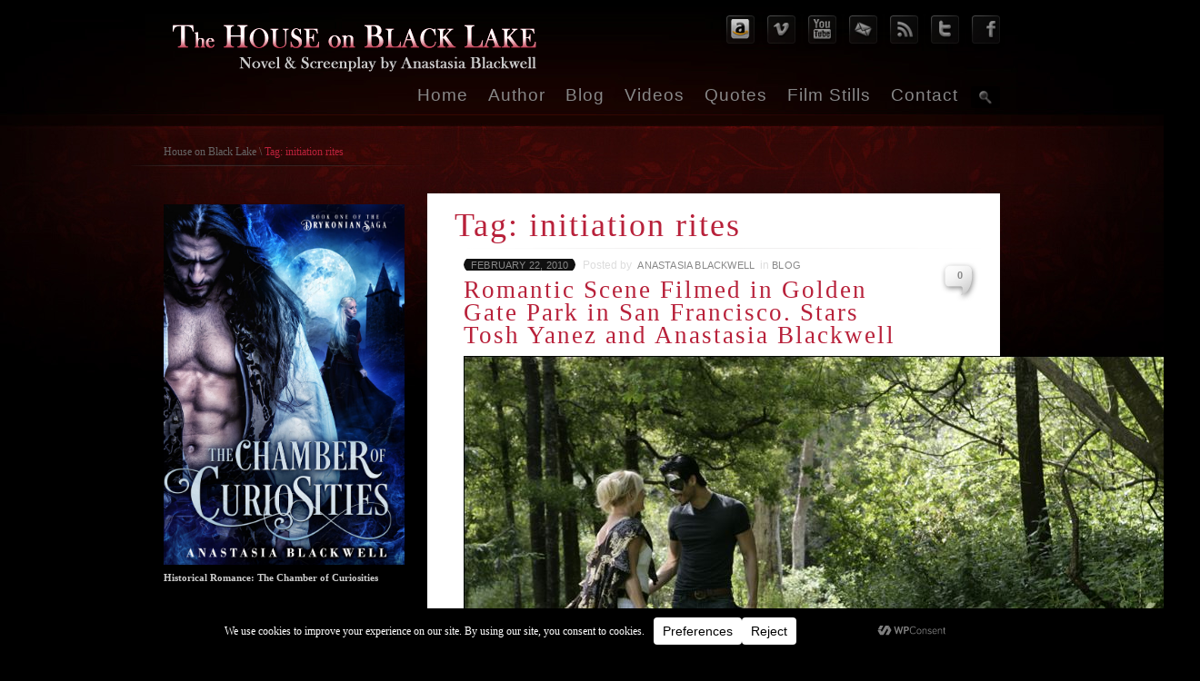

--- FILE ---
content_type: text/html; charset=UTF-8
request_url: https://houseonblacklake.com/tag/initiation-rites/
body_size: 34488
content:
<!DOCTYPE html PUBLIC "-//W3C//DTD XHTML 1.0 Strict//EN" "http://www.w3.org/TR/xhtml1/DTD/xhtml1-strict.dtd">
<html xmlns="http://www.w3.org/1999/xhtml" xml:lang="en" lang="en-US" >
                        
    <!-- HEAD --> 
    <head>
        <meta name="author" content="DigitalCavalry" />
        <meta name="language" content="english" />                     
        <meta http-equiv="Content-Type" content="text/html; charset=UTF-8" />
        <meta name="generator" content="WordPress 6.1.9" /><meta name="cms_theme_url" content="https://houseonblacklake.com/wp-content/themes/PrestigeDarkVol1" /><meta name="cms_theme_name" content="Prestige" /><meta name="cms_lightbox_mode" content="dark_square" />             
        
        <title>House on Black Lake &#8211; initiation rites</title>
        <!-- ICON -->
        <link rel="icon" href="" type="image/x-icon" />        
        <!-- CSS (Cascading Style Sheets) Files -->
        <link type="text/css" rel="stylesheet" href="https://houseonblacklake.com/wp-content/themes/PrestigeDarkVol1/style.css" />
        <link type="text/css" rel="stylesheet" href="https://houseonblacklake.com/wp-content/themes/PrestigeDarkVol1/css/sh/shCore.css" />
        <link type="text/css" rel="stylesheet" href="https://houseonblacklake.com/wp-content/themes/PrestigeDarkVol1/css/sh/shThemeRDark.css" />                
        <!--<link type="text/css" rel="stylesheet" href="/css/slimbox/slimbox2.css" />-->
        <link type="text/css" rel="stylesheet" href="https://houseonblacklake.com/wp-content/themes/PrestigeDarkVol1/css/pphoto/prettyPhoto.css" />  
        <link type="text/css" rel="stylesheet" href="https://houseonblacklake.com/wp-content/themes/PrestigeDarkVol1/css/slider_prestige.css" /> 
        <link type="text/css" rel="stylesheet" href="https://houseonblacklake.com/wp-content/themes/PrestigeDarkVol1/css/slider_accordion.css" />
        <link type="text/css" rel="stylesheet" href="https://houseonblacklake.com/wp-content/themes/PrestigeDarkVol1/css/slider_progress.css" />   
        <link type="text/css" rel="stylesheet" href="https://houseonblacklake.com/wp-content/themes/PrestigeDarkVol1/css/slider_video.css" /> 
        <link type="text/css" rel="stylesheet" href="https://houseonblacklake.com/wp-content/themes/PrestigeDarkVol1/css/addPages.css" />
        <link type="text/css" rel="stylesheet" href="https://houseonblacklake.com/wp-content/themes/PrestigeDarkVol1/css/tipsy/tipsy.css" />
        <link type="text/css" rel="stylesheet" href="https://houseonblacklake.com/wp-content/themes/PrestigeDarkVol1/css/tipsy/tipsy-docs.css" />          
        <link type="text/css" rel="stylesheet" href="https://houseonblacklake.com/wp-content/themes/PrestigeDarkVol1/css/common.css" />
                    
                                                                                                 
        <!-- JavaScript Files -->
        <meta name='robots' content='max-image-preview:large' />
<link rel='dns-prefetch' href='//www.googletagmanager.com' />
<link rel="alternate" type="application/rss+xml" title="House on Black Lake &raquo; initiation rites Tag Feed" href="https://houseonblacklake.com/tag/initiation-rites/feed/" />
<script type="text/javascript">
window._wpemojiSettings = {"baseUrl":"https:\/\/s.w.org\/images\/core\/emoji\/14.0.0\/72x72\/","ext":".png","svgUrl":"https:\/\/s.w.org\/images\/core\/emoji\/14.0.0\/svg\/","svgExt":".svg","source":{"concatemoji":"https:\/\/houseonblacklake.com\/wp-includes\/js\/wp-emoji-release.min.js?ver=6.1.9"}};
/*! This file is auto-generated */
!function(e,a,t){var n,r,o,i=a.createElement("canvas"),p=i.getContext&&i.getContext("2d");function s(e,t){var a=String.fromCharCode,e=(p.clearRect(0,0,i.width,i.height),p.fillText(a.apply(this,e),0,0),i.toDataURL());return p.clearRect(0,0,i.width,i.height),p.fillText(a.apply(this,t),0,0),e===i.toDataURL()}function c(e){var t=a.createElement("script");t.src=e,t.defer=t.type="text/javascript",a.getElementsByTagName("head")[0].appendChild(t)}for(o=Array("flag","emoji"),t.supports={everything:!0,everythingExceptFlag:!0},r=0;r<o.length;r++)t.supports[o[r]]=function(e){if(p&&p.fillText)switch(p.textBaseline="top",p.font="600 32px Arial",e){case"flag":return s([127987,65039,8205,9895,65039],[127987,65039,8203,9895,65039])?!1:!s([55356,56826,55356,56819],[55356,56826,8203,55356,56819])&&!s([55356,57332,56128,56423,56128,56418,56128,56421,56128,56430,56128,56423,56128,56447],[55356,57332,8203,56128,56423,8203,56128,56418,8203,56128,56421,8203,56128,56430,8203,56128,56423,8203,56128,56447]);case"emoji":return!s([129777,127995,8205,129778,127999],[129777,127995,8203,129778,127999])}return!1}(o[r]),t.supports.everything=t.supports.everything&&t.supports[o[r]],"flag"!==o[r]&&(t.supports.everythingExceptFlag=t.supports.everythingExceptFlag&&t.supports[o[r]]);t.supports.everythingExceptFlag=t.supports.everythingExceptFlag&&!t.supports.flag,t.DOMReady=!1,t.readyCallback=function(){t.DOMReady=!0},t.supports.everything||(n=function(){t.readyCallback()},a.addEventListener?(a.addEventListener("DOMContentLoaded",n,!1),e.addEventListener("load",n,!1)):(e.attachEvent("onload",n),a.attachEvent("onreadystatechange",function(){"complete"===a.readyState&&t.readyCallback()})),(e=t.source||{}).concatemoji?c(e.concatemoji):e.wpemoji&&e.twemoji&&(c(e.twemoji),c(e.wpemoji)))}(window,document,window._wpemojiSettings);
</script>
<style type="text/css">
img.wp-smiley,
img.emoji {
	display: inline !important;
	border: none !important;
	box-shadow: none !important;
	height: 1em !important;
	width: 1em !important;
	margin: 0 0.07em !important;
	vertical-align: -0.1em !important;
	background: none !important;
	padding: 0 !important;
}
</style>
	<link rel='stylesheet' id='sbr_styles-css' href='https://houseonblacklake.com/wp-content/plugins/reviews-feed/assets/css/sbr-styles.min.css?ver=2.1.1' type='text/css' media='all' />
<link rel='stylesheet' id='sbi_styles-css' href='https://houseonblacklake.com/wp-content/plugins/instagram-feed/css/sbi-styles.min.css?ver=6.10.0' type='text/css' media='all' />
<link rel='stylesheet' id='wp-block-library-css' href='https://houseonblacklake.com/wp-includes/css/dist/block-library/style.min.css?ver=6.1.9' type='text/css' media='all' />
<style id='auto-amazon-links-unit-style-inline-css' type='text/css'>
.aal-gutenberg-preview{max-height:400px;overflow:auto}

</style>
<link rel='stylesheet' id='classic-theme-styles-css' href='https://houseonblacklake.com/wp-includes/css/classic-themes.min.css?ver=1' type='text/css' media='all' />
<style id='global-styles-inline-css' type='text/css'>
body{--wp--preset--color--black: #000000;--wp--preset--color--cyan-bluish-gray: #abb8c3;--wp--preset--color--white: #ffffff;--wp--preset--color--pale-pink: #f78da7;--wp--preset--color--vivid-red: #cf2e2e;--wp--preset--color--luminous-vivid-orange: #ff6900;--wp--preset--color--luminous-vivid-amber: #fcb900;--wp--preset--color--light-green-cyan: #7bdcb5;--wp--preset--color--vivid-green-cyan: #00d084;--wp--preset--color--pale-cyan-blue: #8ed1fc;--wp--preset--color--vivid-cyan-blue: #0693e3;--wp--preset--color--vivid-purple: #9b51e0;--wp--preset--gradient--vivid-cyan-blue-to-vivid-purple: linear-gradient(135deg,rgba(6,147,227,1) 0%,rgb(155,81,224) 100%);--wp--preset--gradient--light-green-cyan-to-vivid-green-cyan: linear-gradient(135deg,rgb(122,220,180) 0%,rgb(0,208,130) 100%);--wp--preset--gradient--luminous-vivid-amber-to-luminous-vivid-orange: linear-gradient(135deg,rgba(252,185,0,1) 0%,rgba(255,105,0,1) 100%);--wp--preset--gradient--luminous-vivid-orange-to-vivid-red: linear-gradient(135deg,rgba(255,105,0,1) 0%,rgb(207,46,46) 100%);--wp--preset--gradient--very-light-gray-to-cyan-bluish-gray: linear-gradient(135deg,rgb(238,238,238) 0%,rgb(169,184,195) 100%);--wp--preset--gradient--cool-to-warm-spectrum: linear-gradient(135deg,rgb(74,234,220) 0%,rgb(151,120,209) 20%,rgb(207,42,186) 40%,rgb(238,44,130) 60%,rgb(251,105,98) 80%,rgb(254,248,76) 100%);--wp--preset--gradient--blush-light-purple: linear-gradient(135deg,rgb(255,206,236) 0%,rgb(152,150,240) 100%);--wp--preset--gradient--blush-bordeaux: linear-gradient(135deg,rgb(254,205,165) 0%,rgb(254,45,45) 50%,rgb(107,0,62) 100%);--wp--preset--gradient--luminous-dusk: linear-gradient(135deg,rgb(255,203,112) 0%,rgb(199,81,192) 50%,rgb(65,88,208) 100%);--wp--preset--gradient--pale-ocean: linear-gradient(135deg,rgb(255,245,203) 0%,rgb(182,227,212) 50%,rgb(51,167,181) 100%);--wp--preset--gradient--electric-grass: linear-gradient(135deg,rgb(202,248,128) 0%,rgb(113,206,126) 100%);--wp--preset--gradient--midnight: linear-gradient(135deg,rgb(2,3,129) 0%,rgb(40,116,252) 100%);--wp--preset--duotone--dark-grayscale: url('#wp-duotone-dark-grayscale');--wp--preset--duotone--grayscale: url('#wp-duotone-grayscale');--wp--preset--duotone--purple-yellow: url('#wp-duotone-purple-yellow');--wp--preset--duotone--blue-red: url('#wp-duotone-blue-red');--wp--preset--duotone--midnight: url('#wp-duotone-midnight');--wp--preset--duotone--magenta-yellow: url('#wp-duotone-magenta-yellow');--wp--preset--duotone--purple-green: url('#wp-duotone-purple-green');--wp--preset--duotone--blue-orange: url('#wp-duotone-blue-orange');--wp--preset--font-size--small: 13px;--wp--preset--font-size--medium: 20px;--wp--preset--font-size--large: 36px;--wp--preset--font-size--x-large: 42px;--wp--preset--spacing--20: 0.44rem;--wp--preset--spacing--30: 0.67rem;--wp--preset--spacing--40: 1rem;--wp--preset--spacing--50: 1.5rem;--wp--preset--spacing--60: 2.25rem;--wp--preset--spacing--70: 3.38rem;--wp--preset--spacing--80: 5.06rem;}:where(.is-layout-flex){gap: 0.5em;}body .is-layout-flow > .alignleft{float: left;margin-inline-start: 0;margin-inline-end: 2em;}body .is-layout-flow > .alignright{float: right;margin-inline-start: 2em;margin-inline-end: 0;}body .is-layout-flow > .aligncenter{margin-left: auto !important;margin-right: auto !important;}body .is-layout-constrained > .alignleft{float: left;margin-inline-start: 0;margin-inline-end: 2em;}body .is-layout-constrained > .alignright{float: right;margin-inline-start: 2em;margin-inline-end: 0;}body .is-layout-constrained > .aligncenter{margin-left: auto !important;margin-right: auto !important;}body .is-layout-constrained > :where(:not(.alignleft):not(.alignright):not(.alignfull)){max-width: var(--wp--style--global--content-size);margin-left: auto !important;margin-right: auto !important;}body .is-layout-constrained > .alignwide{max-width: var(--wp--style--global--wide-size);}body .is-layout-flex{display: flex;}body .is-layout-flex{flex-wrap: wrap;align-items: center;}body .is-layout-flex > *{margin: 0;}:where(.wp-block-columns.is-layout-flex){gap: 2em;}.has-black-color{color: var(--wp--preset--color--black) !important;}.has-cyan-bluish-gray-color{color: var(--wp--preset--color--cyan-bluish-gray) !important;}.has-white-color{color: var(--wp--preset--color--white) !important;}.has-pale-pink-color{color: var(--wp--preset--color--pale-pink) !important;}.has-vivid-red-color{color: var(--wp--preset--color--vivid-red) !important;}.has-luminous-vivid-orange-color{color: var(--wp--preset--color--luminous-vivid-orange) !important;}.has-luminous-vivid-amber-color{color: var(--wp--preset--color--luminous-vivid-amber) !important;}.has-light-green-cyan-color{color: var(--wp--preset--color--light-green-cyan) !important;}.has-vivid-green-cyan-color{color: var(--wp--preset--color--vivid-green-cyan) !important;}.has-pale-cyan-blue-color{color: var(--wp--preset--color--pale-cyan-blue) !important;}.has-vivid-cyan-blue-color{color: var(--wp--preset--color--vivid-cyan-blue) !important;}.has-vivid-purple-color{color: var(--wp--preset--color--vivid-purple) !important;}.has-black-background-color{background-color: var(--wp--preset--color--black) !important;}.has-cyan-bluish-gray-background-color{background-color: var(--wp--preset--color--cyan-bluish-gray) !important;}.has-white-background-color{background-color: var(--wp--preset--color--white) !important;}.has-pale-pink-background-color{background-color: var(--wp--preset--color--pale-pink) !important;}.has-vivid-red-background-color{background-color: var(--wp--preset--color--vivid-red) !important;}.has-luminous-vivid-orange-background-color{background-color: var(--wp--preset--color--luminous-vivid-orange) !important;}.has-luminous-vivid-amber-background-color{background-color: var(--wp--preset--color--luminous-vivid-amber) !important;}.has-light-green-cyan-background-color{background-color: var(--wp--preset--color--light-green-cyan) !important;}.has-vivid-green-cyan-background-color{background-color: var(--wp--preset--color--vivid-green-cyan) !important;}.has-pale-cyan-blue-background-color{background-color: var(--wp--preset--color--pale-cyan-blue) !important;}.has-vivid-cyan-blue-background-color{background-color: var(--wp--preset--color--vivid-cyan-blue) !important;}.has-vivid-purple-background-color{background-color: var(--wp--preset--color--vivid-purple) !important;}.has-black-border-color{border-color: var(--wp--preset--color--black) !important;}.has-cyan-bluish-gray-border-color{border-color: var(--wp--preset--color--cyan-bluish-gray) !important;}.has-white-border-color{border-color: var(--wp--preset--color--white) !important;}.has-pale-pink-border-color{border-color: var(--wp--preset--color--pale-pink) !important;}.has-vivid-red-border-color{border-color: var(--wp--preset--color--vivid-red) !important;}.has-luminous-vivid-orange-border-color{border-color: var(--wp--preset--color--luminous-vivid-orange) !important;}.has-luminous-vivid-amber-border-color{border-color: var(--wp--preset--color--luminous-vivid-amber) !important;}.has-light-green-cyan-border-color{border-color: var(--wp--preset--color--light-green-cyan) !important;}.has-vivid-green-cyan-border-color{border-color: var(--wp--preset--color--vivid-green-cyan) !important;}.has-pale-cyan-blue-border-color{border-color: var(--wp--preset--color--pale-cyan-blue) !important;}.has-vivid-cyan-blue-border-color{border-color: var(--wp--preset--color--vivid-cyan-blue) !important;}.has-vivid-purple-border-color{border-color: var(--wp--preset--color--vivid-purple) !important;}.has-vivid-cyan-blue-to-vivid-purple-gradient-background{background: var(--wp--preset--gradient--vivid-cyan-blue-to-vivid-purple) !important;}.has-light-green-cyan-to-vivid-green-cyan-gradient-background{background: var(--wp--preset--gradient--light-green-cyan-to-vivid-green-cyan) !important;}.has-luminous-vivid-amber-to-luminous-vivid-orange-gradient-background{background: var(--wp--preset--gradient--luminous-vivid-amber-to-luminous-vivid-orange) !important;}.has-luminous-vivid-orange-to-vivid-red-gradient-background{background: var(--wp--preset--gradient--luminous-vivid-orange-to-vivid-red) !important;}.has-very-light-gray-to-cyan-bluish-gray-gradient-background{background: var(--wp--preset--gradient--very-light-gray-to-cyan-bluish-gray) !important;}.has-cool-to-warm-spectrum-gradient-background{background: var(--wp--preset--gradient--cool-to-warm-spectrum) !important;}.has-blush-light-purple-gradient-background{background: var(--wp--preset--gradient--blush-light-purple) !important;}.has-blush-bordeaux-gradient-background{background: var(--wp--preset--gradient--blush-bordeaux) !important;}.has-luminous-dusk-gradient-background{background: var(--wp--preset--gradient--luminous-dusk) !important;}.has-pale-ocean-gradient-background{background: var(--wp--preset--gradient--pale-ocean) !important;}.has-electric-grass-gradient-background{background: var(--wp--preset--gradient--electric-grass) !important;}.has-midnight-gradient-background{background: var(--wp--preset--gradient--midnight) !important;}.has-small-font-size{font-size: var(--wp--preset--font-size--small) !important;}.has-medium-font-size{font-size: var(--wp--preset--font-size--medium) !important;}.has-large-font-size{font-size: var(--wp--preset--font-size--large) !important;}.has-x-large-font-size{font-size: var(--wp--preset--font-size--x-large) !important;}
.wp-block-navigation a:where(:not(.wp-element-button)){color: inherit;}
:where(.wp-block-columns.is-layout-flex){gap: 2em;}
.wp-block-pullquote{font-size: 1.5em;line-height: 1.6;}
</style>
<link rel='stylesheet' id='ctf_styles-css' href='https://houseonblacklake.com/wp-content/plugins/custom-twitter-feeds/css/ctf-styles.min.css?ver=2.3.1' type='text/css' media='all' />
<link rel='stylesheet' id='cff-css' href='https://houseonblacklake.com/wp-content/plugins/custom-facebook-feed/assets/css/cff-style.min.css?ver=4.3.2' type='text/css' media='all' />
<link rel='stylesheet' id='sb-font-awesome-css' href='https://houseonblacklake.com/wp-content/plugins/custom-facebook-feed/assets/css/font-awesome.min.css?ver=4.7.0' type='text/css' media='all' />
<link rel='stylesheet' id='amazon-auto-links-_common-css' href='https://houseonblacklake.com/wp-content/plugins/amazon-auto-links/template/_common/style.min.css?ver=5.4.3' type='text/css' media='all' />
<link rel='stylesheet' id='amazon-auto-links-list-css' href='https://houseonblacklake.com/wp-content/plugins/amazon-auto-links/template/list/style.min.css?ver=1.4.1' type='text/css' media='all' />
<link rel='stylesheet' id='dashicons-css' href='https://houseonblacklake.com/wp-includes/css/dashicons.min.css?ver=6.1.9' type='text/css' media='all' />
<link rel='stylesheet' id='wp-pointer-css' href='https://houseonblacklake.com/wp-includes/css/wp-pointer.min.css?ver=6.1.9' type='text/css' media='all' />
<script type='text/javascript' src='https://houseonblacklake.com/wp-includes/js/jquery/jquery.min.js?ver=3.6.1' id='jquery-core-js'></script>
<script type='text/javascript' src='https://houseonblacklake.com/wp-includes/js/jquery/jquery-migrate.min.js?ver=3.3.2' id='jquery-migrate-js'></script>

<!-- Google tag (gtag.js) snippet added by Site Kit -->

<!-- Google Analytics snippet added by Site Kit -->
<script type='text/javascript' src='https://www.googletagmanager.com/gtag/js?id=GT-55KZX7J9' id='google_gtagjs-js' async></script>
<script type='text/javascript' id='google_gtagjs-js-after'>
window.dataLayer = window.dataLayer || [];function gtag(){dataLayer.push(arguments);}
gtag("set","linker",{"domains":["houseonblacklake.com"]});
gtag("js", new Date());
gtag("set", "developer_id.dZTNiMT", true);
gtag("config", "GT-55KZX7J9");
 window._googlesitekit = window._googlesitekit || {}; window._googlesitekit.throttledEvents = []; window._googlesitekit.gtagEvent = (name, data) => { var key = JSON.stringify( { name, data } ); if ( !! window._googlesitekit.throttledEvents[ key ] ) { return; } window._googlesitekit.throttledEvents[ key ] = true; setTimeout( () => { delete window._googlesitekit.throttledEvents[ key ]; }, 5 ); gtag( "event", name, { ...data, event_source: "site-kit" } ); }; 
</script>

<!-- End Google tag (gtag.js) snippet added by Site Kit -->
<script type='text/javascript' src='https://houseonblacklake.com/wp-content/themes/PrestigeDarkVol1/js/sh/shCore.js?ver=6.1.9' id='cms_sh_core-js'></script>
<script type='text/javascript' src='https://houseonblacklake.com/wp-content/themes/PrestigeDarkVol1/js/sh/shBrushPlain.js?ver=6.1.9' id='cms_sh_plain-js'></script>
<script type='text/javascript' src='https://houseonblacklake.com/wp-content/themes/PrestigeDarkVol1/js/sh/shBrushCss.js?ver=6.1.9' id='cms_sh_css-js'></script>
<script type='text/javascript' src='https://houseonblacklake.com/wp-content/themes/PrestigeDarkVol1/lib/js/jquery.easing.1.2.js?ver=6.1.9' id='cms_easing-js'></script>
<script type='text/javascript' src='https://houseonblacklake.com/wp-content/themes/PrestigeDarkVol1/lib/js/cufon-yui.js?ver=6.1.9' id='cms_cufon-js'></script>
<script type='text/javascript' src='https://houseonblacklake.com/wp-content/themes/PrestigeDarkVol1/fonts/Engebrechtre_400.font.js?ver=6.1.9' id='cms_cufon_font-js'></script>
<script type='text/javascript' src='https://houseonblacklake.com/wp-content/themes/PrestigeDarkVol1/cms/lib/js/color/jscolor.js?ver=6.1.9' id='cms_admin_color_picker-js'></script>
<script type='text/javascript' src='https://houseonblacklake.com/wp-content/themes/PrestigeDarkVol1/lib/js/flowplayer-3.2.4.min.js?ver=6.1.9' id='cms_flowplayer-js'></script>
<script type='text/javascript' src='https://houseonblacklake.com/wp-content/themes/PrestigeDarkVol1/lib/js/jquery.hoverIntent.js?ver=6.1.9' id='cms_hoverintent-js'></script>
<script type='text/javascript' src='https://houseonblacklake.com/wp-content/themes/PrestigeDarkVol1/lib/js/jquery.prettyPhoto.js?ver=6.1.9' id='cms_pphoto-js'></script>
<script type='text/javascript' src='https://houseonblacklake.com/wp-content/themes/PrestigeDarkVol1/js/slider_prestige.js?ver=6.1.9' id='cms_home_slider_pres-js'></script>
<script type='text/javascript' src='https://houseonblacklake.com/wp-content/themes/PrestigeDarkVol1/js/slider_accordion.js?ver=6.1.9' id='cms_home_slider_acco-js'></script>
<script type='text/javascript' src='https://houseonblacklake.com/wp-content/themes/PrestigeDarkVol1/js/slider_progress.js?ver=6.1.9' id='cms_home_slider_prog-js'></script>
<script type='text/javascript' src='https://houseonblacklake.com/wp-content/themes/PrestigeDarkVol1/js/slider_video.js?ver=6.1.9' id='cms_home_slider_vid-js'></script>
<script type='text/javascript' src='https://houseonblacklake.com/wp-content/themes/PrestigeDarkVol1/lib/js/jquery.tipsy.js?ver=6.1.9' id='cms_tipsy-js'></script>
<script type='text/javascript' src='https://houseonblacklake.com/wp-content/themes/PrestigeDarkVol1/js/common.js?ver=6.1.9' id='cms_common-js'></script>
<link rel="https://api.w.org/" href="https://houseonblacklake.com/wp-json/" /><link rel="alternate" type="application/json" href="https://houseonblacklake.com/wp-json/wp/v2/tags/396" /><link rel="EditURI" type="application/rsd+xml" title="RSD" href="https://houseonblacklake.com/xmlrpc.php?rsd" />
<link rel="wlwmanifest" type="application/wlwmanifest+xml" href="https://houseonblacklake.com/wp-includes/wlwmanifest.xml" />
<meta name="generator" content="WordPress 6.1.9" />
<meta name="generator" content="Site Kit by Google 1.154.0" /><style type='text/css' id='amazon-auto-links-button-css' data-version='5.4.3'>.amazon-auto-links-button.amazon-auto-links-button-default { background-image: -webkit-linear-gradient(top, #4997e5, #3f89ba);background-image: -moz-linear-gradient(top, #4997e5, #3f89ba);background-image: -ms-linear-gradient(top, #4997e5, #3f89ba);background-image: -o-linear-gradient(top, #4997e5, #3f89ba);background-image: linear-gradient(to bottom, #4997e5, #3f89ba);-webkit-border-radius: 4px;-moz-border-radius: 4px;border-radius: 4px;margin-left: auto;margin-right: auto;text-align: center;white-space: nowrap;color: #ffffff;font-size: 13px;text-shadow: 0 0 transparent;width: 100px;padding: 7px 8px 8px 8px;background: #3498db;border: solid #6891a5 1px;text-decoration: none;}.amazon-auto-links-button.amazon-auto-links-button-default:hover {background: #3cb0fd;background-image: -webkit-linear-gradient(top, #3cb0fd, #3498db);background-image: -moz-linear-gradient(top, #3cb0fd, #3498db);background-image: -ms-linear-gradient(top, #3cb0fd, #3498db);background-image: -o-linear-gradient(top, #3cb0fd, #3498db);background-image: linear-gradient(to bottom, #3cb0fd, #3498db);text-decoration: none;}.amazon-auto-links-button.amazon-auto-links-button-default > a {color: inherit; border-bottom: none;text-decoration: none; }.amazon-auto-links-button.amazon-auto-links-button-default > a:hover {color: inherit;}.amazon-auto-links-button > a, .amazon-auto-links-button > a:hover {-webkit-box-shadow: none;box-shadow: none;color: inherit;}div.amazon-auto-links-button {line-height: 1.3; }button.amazon-auto-links-button {white-space: nowrap;}.amazon-auto-links-button-link {text-decoration: none;}.amazon-auto-links-button-6507 { display: block; margin-right: auto; margin-left: auto; position: relative; width: 148px; height: 79px; transform: scale(0.98); } .amazon-auto-links-button-6507:hover { transform: scale(1.0); } .amazon-auto-links-button-6507 > img { height: unset; max-width: 100%; max-height: 100%; margin-right: auto; margin-left: auto; display: block; position: absolute; top: 50%; left: 50%; -ms-transform: translate(-50%, -50%); transform: translate(-50%, -50%); } .amazon-auto-links-button-6507 > img:hover { filter: alpha(opacity=70); opacity: 0.7; }.amazon-auto-links-button-6504 { margin-right: auto; margin-left: auto; white-space: nowrap; text-align: center; display: inline-flex; justify-content: space-around; font-size: 13px; color: #000000; font-weight: 500; padding-top: 8px; padding-right: 16px; padding-bottom: 8px; padding-left: 16px; border-radius: 19px; border-color: #e8b500; border-width: 1px; background-color: #ffd814; transform: scale(0.98); border-style: solid; background-solid: solid; } .amazon-auto-links-button-6504 * { box-sizing: border-box; } .amazon-auto-links-button-6504 .button-icon { margin-right: auto; margin-left: auto; display: none; height: auto; border: solid 0; } .amazon-auto-links-button-6504 .button-icon > i { display: inline-block; width: 100%; height: 100%; } .amazon-auto-links-button-6504 .button-label { margin-top: 0px; margin-right: 32px; margin-bottom: 0px; margin-left: 32px; } .amazon-auto-links-button-6504 > * { align-items: center; display: inline-flex; vertical-align: middle; } .amazon-auto-links-button-6504:hover { transform: scale(1.0); filter: alpha(opacity=70); opacity: 0.7; }.amazon-auto-links-button-6505 { margin-right: auto; margin-left: auto; white-space: nowrap; text-align: center; display: inline-flex; justify-content: space-around; font-size: 13px; color: #000000; font-weight: 500; padding: 3px; border-radius: 4px; border-color: #c89411 #b0820f #99710d; border-width: 1px; background-color: #ecb21f; transform: scale(0.98); border-style: solid; background-image: linear-gradient(to bottom,#f8e3ad,#eeba37); } .amazon-auto-links-button-6505 * { box-sizing: border-box; } .amazon-auto-links-button-6505 .button-icon { margin-right: auto; margin-left: auto; display: none; height: auto; border: solid 0; } .amazon-auto-links-button-6505 .button-icon > i { display: inline-block; width: 100%; height: 100%; } .amazon-auto-links-button-6505 .button-icon-left { display: inline-flex; background-color: #2d2d2d; border-width: 1px; border-color: #0a0a0a; border-radius: 2px; margin: 0px; padding-top: 2px; padding-right: 2px; padding-bottom: 3px; padding-left: 2px; min-width: 25px; min-height: 25px; } .amazon-auto-links-button-6505 .button-icon-left > i { background-color: #ffffff; background-size: contain; background-position: center; background-repeat: no-repeat; -webkit-mask-image: url('https://houseonblacklake.com/wp-content/plugins/amazon-auto-links/include/core/component/button/asset/image/icon/cart.svg'); mask-image: url('https://houseonblacklake.com/wp-content/plugins/amazon-auto-links/include/core/component/button/asset/image/icon/cart.svg'); -webkit-mask-position: center center; mask-position: center center; -webkit-mask-repeat: no-repeat; mask-repeat: no-repeat; } .amazon-auto-links-button-6505 .button-label { margin-top: 0px; margin-right: 32px; margin-bottom: 0px; margin-left: 32px; } .amazon-auto-links-button-6505 > * { align-items: center; display: inline-flex; vertical-align: middle; } .amazon-auto-links-button-6505:hover { transform: scale(1.0); filter: alpha(opacity=70); opacity: 0.7; }.amazon-auto-links-button-6506 { display: block; margin-right: auto; margin-left: auto; position: relative; width: 176px; height: 28px; } .amazon-auto-links-button-6506 > img { height: unset; max-width: 100%; max-height: 100%; margin-right: auto; margin-left: auto; display: block; position: absolute; top: 50%; left: 50%; -ms-transform: translate(-50%, -50%); transform: translate(-50%, -50%); }.amazon-auto-links-button-6502 { margin-right: auto; margin-left: auto; white-space: nowrap; text-align: center; display: inline-flex; justify-content: space-around; font-size: 13px; color: #ffffff; font-weight: 400; padding-top: 8px; padding-right: 16px; padding-bottom: 8px; padding-left: 16px; border-radius: 4px; border-color: #1f628d; border-width: 1px; background-color: #4997e5; transform: scale(0.98); border-style: none; background-solid: solid; } .amazon-auto-links-button-6502 * { box-sizing: border-box; } .amazon-auto-links-button-6502 .button-icon { margin-right: auto; margin-left: auto; display: none; height: auto; border: solid 0; } .amazon-auto-links-button-6502 .button-icon > i { display: inline-block; width: 100%; height: 100%; } .amazon-auto-links-button-6502 .button-icon-left { display: inline-flex; background-color: transparent; border-color: transparent; padding: 0px; margin: 0px; min-height: 17px; min-width: 17px; padding-top: 0px; padding-right: 0px; padding-bottom: 0px; padding-left: 0px; } .amazon-auto-links-button-6502 .button-icon-left > i { background-color: #ffffff; background-size: contain; background-position: center; background-repeat: no-repeat; -webkit-mask-image: url('https://houseonblacklake.com/wp-content/plugins/amazon-auto-links/include/core/component/button/asset/image/icon/cart.svg'); mask-image: url('https://houseonblacklake.com/wp-content/plugins/amazon-auto-links/include/core/component/button/asset/image/icon/cart.svg'); -webkit-mask-position: center center; mask-position: center center; -webkit-mask-repeat: no-repeat; mask-repeat: no-repeat; } .amazon-auto-links-button-6502 .button-label { margin-top: 0px; margin-right: 8px; margin-bottom: 0px; margin-left: 8px; } .amazon-auto-links-button-6502 > * { align-items: center; display: inline-flex; vertical-align: middle; } .amazon-auto-links-button-6502:hover { transform: scale(1.0); filter: alpha(opacity=70); opacity: 0.7; }.amazon-auto-links-button-6503 { margin-right: auto; margin-left: auto; white-space: nowrap; text-align: center; display: inline-flex; justify-content: space-around; font-size: 13px; color: #ffffff; font-weight: 400; padding-top: 8px; padding-right: 16px; padding-bottom: 8px; padding-left: 16px; border-radius: 0px; border-color: #1f628d; border-width: 1px; background-color: #0a0101; transform: scale(0.98); border-style: none; background-solid: solid; } .amazon-auto-links-button-6503 * { box-sizing: border-box; } .amazon-auto-links-button-6503 .button-icon { margin-right: auto; margin-left: auto; display: none; height: auto; border: solid 0; } .amazon-auto-links-button-6503 .button-icon > i { display: inline-block; width: 100%; height: 100%; } .amazon-auto-links-button-6503 .button-icon-left { display: inline-flex; background-color: transparent; border-color: transparent; padding: 0px; margin: 0px; min-height: 17px; min-width: 17px; padding-top: 0px; padding-right: 0px; padding-bottom: 0px; padding-left: 0px; } .amazon-auto-links-button-6503 .button-icon-left > i { background-color: #ffffff; background-size: contain; background-position: center; background-repeat: no-repeat; -webkit-mask-image: url('https://houseonblacklake.com/wp-content/plugins/amazon-auto-links/include/core/component/button/asset/image/icon/cart.svg'); mask-image: url('https://houseonblacklake.com/wp-content/plugins/amazon-auto-links/include/core/component/button/asset/image/icon/cart.svg'); -webkit-mask-position: center center; mask-position: center center; -webkit-mask-repeat: no-repeat; mask-repeat: no-repeat; } .amazon-auto-links-button-6503 .button-icon-right { display: inline-flex; background-color: #ffffff; border-color: transparent; margin: 0px; min-height: 17px; min-width: 17px; border-radius: 10px; padding-top: 0px; padding-right: 0px; padding-bottom: 0px; padding-left: 2px; } .amazon-auto-links-button-6503 .button-icon-right > i { background-color: #000000; background-size: contain; background-position: center; background-repeat: no-repeat; -webkit-mask-image: url('https://houseonblacklake.com/wp-content/plugins/amazon-auto-links/include/core/component/button/asset/image/icon/controls-play.svg'); mask-image: url('https://houseonblacklake.com/wp-content/plugins/amazon-auto-links/include/core/component/button/asset/image/icon/controls-play.svg'); -webkit-mask-position: center center; mask-position: center center; -webkit-mask-repeat: no-repeat; mask-repeat: no-repeat; } .amazon-auto-links-button-6503 .button-label { margin-top: 0px; margin-right: 16px; margin-bottom: 0px; margin-left: 16px; } .amazon-auto-links-button-6503 > * { align-items: center; display: inline-flex; vertical-align: middle; } .amazon-auto-links-button-6503:hover { transform: scale(1.0); filter: alpha(opacity=70); opacity: 0.7; }</style><style type="text/css">.broken_link, a.broken_link {
	text-decoration: line-through;
}</style><style type="text/css">#header-container  .logo { 
                left:50px;
                top:0px; 
                width:400px;
                height:75px; 
                background-image:url('https://houseonblacklake.com/wp-content/uploads/hbl_023_400x75.png');                            
            }body {background-image:url('https://houseonblacklake.com/wp-content/themes/PrestigeDarkVol1/skins/Classic Vintage Red (wide)/page.jpg');}#footer {background-image:url('https://houseonblacklake.com/wp-content/themes/PrestigeDarkVol1/skins/Classic Vintage Red (wide)/footer.jpg');} h1, h2, h3, h4, h5, h6, a, .dc-widget-wrapper #searchform #searchsubmit, .common-form .send-email-btn, .common-form .send-comment-btn, 
                    .navigation-tree-container .selected, .dc-widget-wrapper .widget-contact .send-email-btn, .common-form .send-btn, .common-form .search-btn, 
                    .news-slider ul li.selected, .blog-post-author p.author, #comments-section .comment .content span.marked, .dc-widget-wrapper .widget-projectslider .btn-active:hover,
                    .dc-widget-wrapper .widget-postslider .btn-active:hover, .dc-silver-table thead th, .page-links span, .blog-pagination a.current, 
                    #login-popup .send-btn, #login-popup p.label  { color:#B8213A; } a:hover, .navigation-tree-container .link:hover, .dc-widget-wrapper .widget-contact .send-email-btn:hover, .common-form .send-email-btn:hover,
                    .common-form .send-comment-btn:hover, .common-form .send-btn:hover, .common-form .search-btn:hover,
                    .dc-widget-wrapper #searchform #searchsubmit:hover, .page-links a span:hover, #login-popup .send-btn:hover { color:#D4173D; } #slider-a-container .desc .btn-left:hover, #slider-a-container .desc .btn-right:hover { background-color:#D4173D; }</style><style type="text/css">#navigation a.top, #custom-menu-navigation a.top {color:#888888;} #navigation a.top:hover, #custom-menu-navigation a.top:hover, #navigation a.top-selected, #navigation a.top-selected:hover {color:#FFFFFF;} </style>  
     
     
        <script language='javascript'>
        SyntaxHighlighter.config.stripBrs = true;
        SyntaxHighlighter.all();
        </script>      
             
                                    
    </head>
    

    <body data-rsssl=1>
    
        
    <!-- HEADER CONTAINER & MENU -->
     
    
    <div id="login-popup">
        <form action="https://houseonblacklake.com/wp-login.php" method="post">
            <div class="close"></div>
            <p class="label">Username:</p>
            <input type="text" value="Username" name="log" />
            <p class="label">Password:</p>
            <input type="password" value="Password" name="pwd" />
            <input type="submit" class="send-btn" value="Login" />
            <div class="clear-both"></div>
            <a href="https://houseonblacklake.com/wp-login.php?action=lostpassword">Fargot Password?</a> / <a href="#" class="help">Help</a>
        </form>
    </div>    
            
    <div id="header-container">
 
        <div id="header-search-popup">
            <form action="https://houseonblacklake.com" method="get"> 
                <input type="text" value="Search.." name="s" />
            </form>    
        </div> 
 
        <a id="header-search-btn"><img class="unitPng" src="https://houseonblacklake.com/wp-content/themes/PrestigeDarkVol1/img/common_files/search.png" /></a>
    
        <a name="top-anchor"></a>
        <a class="logo" href="https://houseonblacklake.com"></a>                 
                                          
        <div id="icons"><a class="icon" href="http://www.facebook.com/profile.php?id=1491631241" rel="Facebook"><img class="unitPng" src="https://houseonblacklake.com/wp-content/themes/PrestigeDarkVol1/img/icons/header/Elegant Small Transparent/facebook.png" /></a><a class="icon" href="http://twitter.com/anastasiablack" rel="Twitter"><img class="unitPng" src="https://houseonblacklake.com/wp-content/themes/PrestigeDarkVol1/img/icons/header/Elegant Small Transparent/twitter.png" /></a><a class="icon" href="" rel="RSS"><img class="unitPng" src="https://houseonblacklake.com/wp-content/themes/PrestigeDarkVol1/img/icons/header/Elegant Small Transparent/rss.png" /></a><a class="icon" href="https://houseonblacklake.com/contact/" rel="Email"><img class="unitPng" src="https://houseonblacklake.com/wp-content/themes/PrestigeDarkVol1/img/icons/header/Elegant Small Transparent/email.png" /></a><a class="icon" href="http://www.youtube.com/user/houseonblacklake" rel="YouTube"><img class="unitPng" src="https://houseonblacklake.com/wp-content/themes/PrestigeDarkVol1/img/icons/header/Elegant Small Transparent/youtube.png" /></a><a class="icon" href="http://www.vimeo.com/user2458186" rel="Vimeo"><img class="unitPng" src="https://houseonblacklake.com/wp-content/themes/PrestigeDarkVol1/img/icons/header/Elegant Small Transparent/vimeo.png" /></a><a class="icon" href="http://www.amazon.com/gp/product/0982500203?ie=UTF8&tag=likoma-20&linkCode=as2&camp=1789&creative=390957&creativeASIN=0982500203" rel="Amazon"><img class="unitPng" src="https://houseonblacklake.com/wp-content/themes/PrestigeDarkVol1/img/icons/header/Elegant Small Transparent/amazon.png" /></a><span class="desc"></span></div><ul id="navigation"><li><a class="top"href="https://houseonblacklake.com/">Home</a></li><li><a class="top"href="https://houseonblacklake.com/about-author/">Author</a></li><li><a class="top"href="https://houseonblacklake.com/category/blog/">Blog</a></li><li><a class="top"href="https://houseonblacklake.com/category/videos/">Videos</a></li><li><a class="top"href="https://houseonblacklake.com/quotes-from-book/">Quotes</a></li><li><a class="top"href="https://houseonblacklake.com/film-stills/">Film Stills</a></li><li><a class="top"href="https://houseonblacklake.com/contact/">Contact</a></li></ul>    
        
        
                        
                         
    </div> <!-- header-container -->


    <div class="navigation-tree-container">        
        <a class="link" href="https://houseonblacklake.com">House on Black Lake</a>&nbsp;\&nbsp;<a class="selected">Tag: initiation rites</a> 
    </div>

    <div id="content">
    
        <div class="sidebar-container"><div class="dc-widget-wrapper">
<figure class="wp-block-image size-large"><a href="https://amzn.to/44hawu4"><img decoding="async" loading="lazy" width="683" height="1024" src="https://houseonblacklake.com/wp-content/uploads/Chamber-of-Curiosities-New-Book-Cover-Design-683x1024.jpg" alt="Historical Romance: The Chamber of Curiosity." class="wp-image-6474"/></a><figcaption class="wp-element-caption"><strong>Historical Romance: The Chamber of Curiosities</strong></figcaption></figure>
<div class="widget-divider-top-half" ></div><div class="widget-divider-bottom-half"></div></div><div class="dc-widget-wrapper"><div class="widget-divider-top-half" ></div><div class="widget-divider-bottom-half"></div></div><div class="dc-widget-wrapper"><h4 class="white">OUTLAW NIGHT &#8211; COMING-OF-AGE FICTION</h4><a href="https://amzn.to/4jQXsAi"><img width="642" height="1024" src="https://houseonblacklake.com/wp-content/uploads/Romance-eBook-Cover-10-642x1024.jpg" class="image wp-image-6325  attachment-large size-large" alt="" decoding="async" loading="lazy" style="max-width: 100%; height: auto;" title="OUTLAW NIGHT - COMING-OF-AGE FICTION" srcset="https://houseonblacklake.com/wp-content/uploads/Romance-eBook-Cover-10-642x1024.jpg 642w, https://houseonblacklake.com/wp-content/uploads/Romance-eBook-Cover-10-188x300.jpg 188w, https://houseonblacklake.com/wp-content/uploads/Romance-eBook-Cover-10-768x1226.jpg 768w, https://houseonblacklake.com/wp-content/uploads/Romance-eBook-Cover-10-963x1536.jpg 963w, https://houseonblacklake.com/wp-content/uploads/Romance-eBook-Cover-10-1283x2048.jpg 1283w, https://houseonblacklake.com/wp-content/uploads/Romance-eBook-Cover-10.jpg 1410w" sizes="(max-width: 642px) 100vw, 642px" /></a><div class="widget-divider-top-half" ></div><div class="widget-divider-bottom-half"></div></div><div class="dc-widget-wrapper">
<figure class="wp-block-image size-large"><a href="https://amzn.to/4kQ67UP"><img decoding="async" loading="lazy" width="682" height="1024" src="https://houseonblacklake.com/wp-content/uploads/The-Chamber-of-Curiosities-Book-Cover-Modi-1-682x1024.jpg" alt="Gothic Romance set in Ancient Carnival" class="wp-image-6477"/></a><figcaption class="wp-element-caption">Gothic Romance Set in Ancient Carnival</figcaption></figure>
<div class="widget-divider-top-half" ></div><div class="widget-divider-bottom-half"></div></div><div class="dc-widget-wrapper">
<figure class="wp-block-image size-large"><a href="https://amzn.to/3HDlbXb"><img decoding="async" loading="lazy" width="768" height="1024" src="https://houseonblacklake.com/wp-content/uploads/Movie-Poster-Templates-Black-Modern-Elegant-5-768x1024.jpg" alt="" class="wp-image-6387"/></a><figcaption class="wp-element-caption">Is he Man or Clone</figcaption></figure>
<div class="widget-divider-top-half" ></div><div class="widget-divider-bottom-half"></div></div><div class="dc-widget-wrapper"><p>
<div id="sb_instagram"  class="sbi sbi_mob_col_1 sbi_tab_col_2 sbi_col_4 sbi_width_resp" style="padding-bottom: 10px;"	 data-feedid="*1"  data-res="auto" data-cols="4" data-colsmobile="1" data-colstablet="2" data-num="4" data-nummobile="4" data-item-padding="5"	 data-shortcode-atts="{&quot;feed&quot;:&quot;1&quot;}"  data-postid="1873" data-locatornonce="1e25c63a4f" data-imageaspectratio="1:1" data-sbi-flags="favorLocal,gdpr">
	<div class="sb_instagram_header  sbi_medium"   >
	<a class="sbi_header_link" target="_blank"
	   rel="nofollow noopener" href="https://www.instagram.com/anastasiablackwell/" title="@anastasiablackwell">
		<div class="sbi_header_text">
			<div class="sbi_header_img"  data-avatar-url="https://scontent-det1-1.cdninstagram.com/v/t51.2885-19/328975002_3135749826723071_5329307895706265390_n.jpg?stp=dst-jpg_s206x206_tt6&amp;_nc_cat=110&amp;ccb=7-5&amp;_nc_sid=bf7eb4&amp;efg=eyJ2ZW5jb2RlX3RhZyI6InByb2ZpbGVfcGljLnd3dy4xMDgwLkMzIn0%3D&amp;_nc_ohc=32f3EVUSOB4Q7kNvwGB70xr&amp;_nc_oc=AdmlubX2Ce4MVpGdigZBp20W_E9E8kJk0kmm1aFHxeA6ZYp0HQaQLDmyX7xXdOGNwzw&amp;_nc_zt=24&amp;_nc_ht=scontent-det1-1.cdninstagram.com&amp;edm=AP4hL3IEAAAA&amp;_nc_tpa=Q5bMBQEM_uOXh9T5AGBhf4NopFy4gfx4NUKCnXANKK05MtzC3PG1GDm4OonzDbni3U-mfoyoxznWmpie4g&amp;oh=00_Afs1J_kjkMMTurvwi_LbFe9bN9bER0BjpF2Hl5KowaPsGg&amp;oe=69842A6F">
									<div class="sbi_header_img_hover"  ><svg class="sbi_new_logo fa-instagram fa-w-14" aria-hidden="true" data-fa-processed="" aria-label="Instagram" data-prefix="fab" data-icon="instagram" role="img" viewBox="0 0 448 512">
                    <path fill="currentColor" d="M224.1 141c-63.6 0-114.9 51.3-114.9 114.9s51.3 114.9 114.9 114.9S339 319.5 339 255.9 287.7 141 224.1 141zm0 189.6c-41.1 0-74.7-33.5-74.7-74.7s33.5-74.7 74.7-74.7 74.7 33.5 74.7 74.7-33.6 74.7-74.7 74.7zm146.4-194.3c0 14.9-12 26.8-26.8 26.8-14.9 0-26.8-12-26.8-26.8s12-26.8 26.8-26.8 26.8 12 26.8 26.8zm76.1 27.2c-1.7-35.9-9.9-67.7-36.2-93.9-26.2-26.2-58-34.4-93.9-36.2-37-2.1-147.9-2.1-184.9 0-35.8 1.7-67.6 9.9-93.9 36.1s-34.4 58-36.2 93.9c-2.1 37-2.1 147.9 0 184.9 1.7 35.9 9.9 67.7 36.2 93.9s58 34.4 93.9 36.2c37 2.1 147.9 2.1 184.9 0 35.9-1.7 67.7-9.9 93.9-36.2 26.2-26.2 34.4-58 36.2-93.9 2.1-37 2.1-147.8 0-184.8zM398.8 388c-7.8 19.6-22.9 34.7-42.6 42.6-29.5 11.7-99.5 9-132.1 9s-102.7 2.6-132.1-9c-19.6-7.8-34.7-22.9-42.6-42.6-11.7-29.5-9-99.5-9-132.1s-2.6-102.7 9-132.1c7.8-19.6 22.9-34.7 42.6-42.6 29.5-11.7 99.5-9 132.1-9s102.7-2.6 132.1 9c19.6 7.8 34.7 22.9 42.6 42.6 11.7 29.5 9 99.5 9 132.1s2.7 102.7-9 132.1z"></path>
                </svg></div>
					<img  src="https://houseonblacklake.com/wp-content/uploads/sb-instagram-feed-images/anastasiablackwell.webp" alt="" width="50" height="50">
				
							</div>

			<div class="sbi_feedtheme_header_text">
				<h3>anastasiablackwell</h3>
									<p class="sbi_bio">Actress | Stage | TV | Film<br>
Author| Screenwriter | Song Writer<br>
Producer:  Beautiful Renegade Productions<br>
https://linktr.ee/anastasiablackwell</p>
							</div>
		</div>
	</a>
</div>

	<div id="sbi_images"  style="gap: 10px;">
		<div class="sbi_item sbi_type_video sbi_new sbi_transition"
	id="sbi_18124658467553005" data-date="1769389975">
	<div class="sbi_photo_wrap">
		<a class="sbi_photo" href="https://www.instagram.com/reel/DT9HwEuElqF/" target="_blank" rel="noopener nofollow"
			data-full-res="https://scontent-det1-1.cdninstagram.com/v/t51.82787-15/622237252_18554973271050837_6977340893812155119_n.jpg?stp=dst-jpg_e35_tt6&#038;_nc_cat=103&#038;ccb=7-5&#038;_nc_sid=18de74&#038;efg=eyJlZmdfdGFnIjoiQ0xJUFMuYmVzdF9pbWFnZV91cmxnZW4uQzMifQ%3D%3D&#038;_nc_ohc=PhZf-_Ipyu0Q7kNvwGtjdHO&#038;_nc_oc=AdnwqCbg6BCPWKc2SEn1M7fUyE_6B2NRz6ibLstDzCfMSy_JMtySIzfxt8xXvV6ZhRU&#038;_nc_zt=23&#038;_nc_ht=scontent-det1-1.cdninstagram.com&#038;edm=ANo9K5cEAAAA&#038;_nc_gid=IY5oBHR4fReFyXErOwogYQ&#038;oh=00_Afsi3hB5g0P2pKWWvgTupljPjxt7E5805ySwNqZ_ulU6GA&#038;oe=69845998"
			data-img-src-set="{&quot;d&quot;:&quot;https:\/\/scontent-det1-1.cdninstagram.com\/v\/t51.82787-15\/622237252_18554973271050837_6977340893812155119_n.jpg?stp=dst-jpg_e35_tt6&amp;_nc_cat=103&amp;ccb=7-5&amp;_nc_sid=18de74&amp;efg=eyJlZmdfdGFnIjoiQ0xJUFMuYmVzdF9pbWFnZV91cmxnZW4uQzMifQ%3D%3D&amp;_nc_ohc=PhZf-_Ipyu0Q7kNvwGtjdHO&amp;_nc_oc=AdnwqCbg6BCPWKc2SEn1M7fUyE_6B2NRz6ibLstDzCfMSy_JMtySIzfxt8xXvV6ZhRU&amp;_nc_zt=23&amp;_nc_ht=scontent-det1-1.cdninstagram.com&amp;edm=ANo9K5cEAAAA&amp;_nc_gid=IY5oBHR4fReFyXErOwogYQ&amp;oh=00_Afsi3hB5g0P2pKWWvgTupljPjxt7E5805ySwNqZ_ulU6GA&amp;oe=69845998&quot;,&quot;150&quot;:&quot;https:\/\/scontent-det1-1.cdninstagram.com\/v\/t51.82787-15\/622237252_18554973271050837_6977340893812155119_n.jpg?stp=dst-jpg_e35_tt6&amp;_nc_cat=103&amp;ccb=7-5&amp;_nc_sid=18de74&amp;efg=eyJlZmdfdGFnIjoiQ0xJUFMuYmVzdF9pbWFnZV91cmxnZW4uQzMifQ%3D%3D&amp;_nc_ohc=PhZf-_Ipyu0Q7kNvwGtjdHO&amp;_nc_oc=AdnwqCbg6BCPWKc2SEn1M7fUyE_6B2NRz6ibLstDzCfMSy_JMtySIzfxt8xXvV6ZhRU&amp;_nc_zt=23&amp;_nc_ht=scontent-det1-1.cdninstagram.com&amp;edm=ANo9K5cEAAAA&amp;_nc_gid=IY5oBHR4fReFyXErOwogYQ&amp;oh=00_Afsi3hB5g0P2pKWWvgTupljPjxt7E5805ySwNqZ_ulU6GA&amp;oe=69845998&quot;,&quot;320&quot;:&quot;https:\/\/scontent-det1-1.cdninstagram.com\/v\/t51.82787-15\/622237252_18554973271050837_6977340893812155119_n.jpg?stp=dst-jpg_e35_tt6&amp;_nc_cat=103&amp;ccb=7-5&amp;_nc_sid=18de74&amp;efg=eyJlZmdfdGFnIjoiQ0xJUFMuYmVzdF9pbWFnZV91cmxnZW4uQzMifQ%3D%3D&amp;_nc_ohc=PhZf-_Ipyu0Q7kNvwGtjdHO&amp;_nc_oc=AdnwqCbg6BCPWKc2SEn1M7fUyE_6B2NRz6ibLstDzCfMSy_JMtySIzfxt8xXvV6ZhRU&amp;_nc_zt=23&amp;_nc_ht=scontent-det1-1.cdninstagram.com&amp;edm=ANo9K5cEAAAA&amp;_nc_gid=IY5oBHR4fReFyXErOwogYQ&amp;oh=00_Afsi3hB5g0P2pKWWvgTupljPjxt7E5805ySwNqZ_ulU6GA&amp;oe=69845998&quot;,&quot;640&quot;:&quot;https:\/\/scontent-det1-1.cdninstagram.com\/v\/t51.82787-15\/622237252_18554973271050837_6977340893812155119_n.jpg?stp=dst-jpg_e35_tt6&amp;_nc_cat=103&amp;ccb=7-5&amp;_nc_sid=18de74&amp;efg=eyJlZmdfdGFnIjoiQ0xJUFMuYmVzdF9pbWFnZV91cmxnZW4uQzMifQ%3D%3D&amp;_nc_ohc=PhZf-_Ipyu0Q7kNvwGtjdHO&amp;_nc_oc=AdnwqCbg6BCPWKc2SEn1M7fUyE_6B2NRz6ibLstDzCfMSy_JMtySIzfxt8xXvV6ZhRU&amp;_nc_zt=23&amp;_nc_ht=scontent-det1-1.cdninstagram.com&amp;edm=ANo9K5cEAAAA&amp;_nc_gid=IY5oBHR4fReFyXErOwogYQ&amp;oh=00_Afsi3hB5g0P2pKWWvgTupljPjxt7E5805ySwNqZ_ulU6GA&amp;oe=69845998&quot;}">
			<span class="sbi-screenreader">The doors are open.
The Misfit Bar Rule #1: 
Dance</span>
						<svg style="color: rgba(255,255,255,1)" class="svg-inline--fa fa-play fa-w-14 sbi_playbtn" aria-label="Play" aria-hidden="true" data-fa-processed="" data-prefix="fa" data-icon="play" role="presentation" xmlns="http://www.w3.org/2000/svg" viewBox="0 0 448 512"><path fill="currentColor" d="M424.4 214.7L72.4 6.6C43.8-10.3 0 6.1 0 47.9V464c0 37.5 40.7 60.1 72.4 41.3l352-208c31.4-18.5 31.5-64.1 0-82.6z"></path></svg>			<img src="https://houseonblacklake.com/wp-content/plugins/instagram-feed/img/placeholder.png" alt="The doors are open.The Misfit Bar Rule #1: Dance always. Even on ice.Kick the Ice. Rock the Night.New song: link in bioLyrics and story concept @anastasia.blackwell #countrydance #newmusicalert🚨 #newcountrymusic #indieartist #MisfitBar" aria-hidden="true">
		</a>
	</div>
</div><div class="sbi_item sbi_type_video sbi_new sbi_transition"
	id="sbi_17970594417004824" data-date="1769277702">
	<div class="sbi_photo_wrap">
		<a class="sbi_photo" href="https://www.instagram.com/reel/DT5xlDhkuJ5/" target="_blank" rel="noopener nofollow"
			data-full-res="https://scontent-det1-1.cdninstagram.com/v/t51.82787-15/621348261_18554716243050837_5450148451357862400_n.jpg?stp=dst-jpg_e35_tt6&#038;_nc_cat=106&#038;ccb=7-5&#038;_nc_sid=18de74&#038;efg=eyJlZmdfdGFnIjoiQ0xJUFMuYmVzdF9pbWFnZV91cmxnZW4uQzMifQ%3D%3D&#038;_nc_ohc=rQzNofwg5P4Q7kNvwF6iAfM&#038;_nc_oc=Adk1MJTR1q9mRTG7GkEt1nw6hOwc6YWqPjR68HWJjDyPAZQ4C1CBbV-nam2rpUHVJPI&#038;_nc_zt=23&#038;_nc_ht=scontent-det1-1.cdninstagram.com&#038;edm=ANo9K5cEAAAA&#038;_nc_gid=IY5oBHR4fReFyXErOwogYQ&#038;oh=00_Afvej1bdIdRD5gqn7PqJYnfstN3YJVVt1qo6lHhVz93l8A&#038;oe=698436BC"
			data-img-src-set="{&quot;d&quot;:&quot;https:\/\/scontent-det1-1.cdninstagram.com\/v\/t51.82787-15\/621348261_18554716243050837_5450148451357862400_n.jpg?stp=dst-jpg_e35_tt6&amp;_nc_cat=106&amp;ccb=7-5&amp;_nc_sid=18de74&amp;efg=eyJlZmdfdGFnIjoiQ0xJUFMuYmVzdF9pbWFnZV91cmxnZW4uQzMifQ%3D%3D&amp;_nc_ohc=rQzNofwg5P4Q7kNvwF6iAfM&amp;_nc_oc=Adk1MJTR1q9mRTG7GkEt1nw6hOwc6YWqPjR68HWJjDyPAZQ4C1CBbV-nam2rpUHVJPI&amp;_nc_zt=23&amp;_nc_ht=scontent-det1-1.cdninstagram.com&amp;edm=ANo9K5cEAAAA&amp;_nc_gid=IY5oBHR4fReFyXErOwogYQ&amp;oh=00_Afvej1bdIdRD5gqn7PqJYnfstN3YJVVt1qo6lHhVz93l8A&amp;oe=698436BC&quot;,&quot;150&quot;:&quot;https:\/\/scontent-det1-1.cdninstagram.com\/v\/t51.82787-15\/621348261_18554716243050837_5450148451357862400_n.jpg?stp=dst-jpg_e35_tt6&amp;_nc_cat=106&amp;ccb=7-5&amp;_nc_sid=18de74&amp;efg=eyJlZmdfdGFnIjoiQ0xJUFMuYmVzdF9pbWFnZV91cmxnZW4uQzMifQ%3D%3D&amp;_nc_ohc=rQzNofwg5P4Q7kNvwF6iAfM&amp;_nc_oc=Adk1MJTR1q9mRTG7GkEt1nw6hOwc6YWqPjR68HWJjDyPAZQ4C1CBbV-nam2rpUHVJPI&amp;_nc_zt=23&amp;_nc_ht=scontent-det1-1.cdninstagram.com&amp;edm=ANo9K5cEAAAA&amp;_nc_gid=IY5oBHR4fReFyXErOwogYQ&amp;oh=00_Afvej1bdIdRD5gqn7PqJYnfstN3YJVVt1qo6lHhVz93l8A&amp;oe=698436BC&quot;,&quot;320&quot;:&quot;https:\/\/scontent-det1-1.cdninstagram.com\/v\/t51.82787-15\/621348261_18554716243050837_5450148451357862400_n.jpg?stp=dst-jpg_e35_tt6&amp;_nc_cat=106&amp;ccb=7-5&amp;_nc_sid=18de74&amp;efg=eyJlZmdfdGFnIjoiQ0xJUFMuYmVzdF9pbWFnZV91cmxnZW4uQzMifQ%3D%3D&amp;_nc_ohc=rQzNofwg5P4Q7kNvwF6iAfM&amp;_nc_oc=Adk1MJTR1q9mRTG7GkEt1nw6hOwc6YWqPjR68HWJjDyPAZQ4C1CBbV-nam2rpUHVJPI&amp;_nc_zt=23&amp;_nc_ht=scontent-det1-1.cdninstagram.com&amp;edm=ANo9K5cEAAAA&amp;_nc_gid=IY5oBHR4fReFyXErOwogYQ&amp;oh=00_Afvej1bdIdRD5gqn7PqJYnfstN3YJVVt1qo6lHhVz93l8A&amp;oe=698436BC&quot;,&quot;640&quot;:&quot;https:\/\/scontent-det1-1.cdninstagram.com\/v\/t51.82787-15\/621348261_18554716243050837_5450148451357862400_n.jpg?stp=dst-jpg_e35_tt6&amp;_nc_cat=106&amp;ccb=7-5&amp;_nc_sid=18de74&amp;efg=eyJlZmdfdGFnIjoiQ0xJUFMuYmVzdF9pbWFnZV91cmxnZW4uQzMifQ%3D%3D&amp;_nc_ohc=rQzNofwg5P4Q7kNvwF6iAfM&amp;_nc_oc=Adk1MJTR1q9mRTG7GkEt1nw6hOwc6YWqPjR68HWJjDyPAZQ4C1CBbV-nam2rpUHVJPI&amp;_nc_zt=23&amp;_nc_ht=scontent-det1-1.cdninstagram.com&amp;edm=ANo9K5cEAAAA&amp;_nc_gid=IY5oBHR4fReFyXErOwogYQ&amp;oh=00_Afvej1bdIdRD5gqn7PqJYnfstN3YJVVt1qo6lHhVz93l8A&amp;oe=698436BC&quot;}">
			<span class="sbi-screenreader">Do you know the secret word? Only the Misfits can </span>
						<svg style="color: rgba(255,255,255,1)" class="svg-inline--fa fa-play fa-w-14 sbi_playbtn" aria-label="Play" aria-hidden="true" data-fa-processed="" data-prefix="fa" data-icon="play" role="presentation" xmlns="http://www.w3.org/2000/svg" viewBox="0 0 448 512"><path fill="currentColor" d="M424.4 214.7L72.4 6.6C43.8-10.3 0 6.1 0 47.9V464c0 37.5 40.7 60.1 72.4 41.3l352-208c31.4-18.5 31.5-64.1 0-82.6z"></path></svg>			<img src="https://houseonblacklake.com/wp-content/plugins/instagram-feed/img/placeholder.png" alt="Do you know the secret word? Only the Misfits can enter...Step inside if you dare. 🎶New song... info in bio:#MisfitBar #SecretWord #NewMusicStory #DiscoverMusic #IndieArtist #MusicStory" aria-hidden="true">
		</a>
	</div>
</div><div class="sbi_item sbi_type_video sbi_new sbi_transition"
	id="sbi_18276844336303865" data-date="1769190039">
	<div class="sbi_photo_wrap">
		<a class="sbi_photo" href="https://www.instagram.com/reel/DT3KZtDEo3f/" target="_blank" rel="noopener nofollow"
			data-full-res="https://scontent-det1-1.cdninstagram.com/v/t51.82787-15/620873690_18554511046050837_930086117806767735_n.jpg?stp=dst-jpg_e35_tt6&#038;_nc_cat=103&#038;ccb=7-5&#038;_nc_sid=18de74&#038;efg=eyJlZmdfdGFnIjoiQ0xJUFMuYmVzdF9pbWFnZV91cmxnZW4uQzMifQ%3D%3D&#038;_nc_ohc=wHSnPpzh8aEQ7kNvwGS_SrK&#038;_nc_oc=AdlC5lfFsUb7t1mKuSc0Zbz52rhSrcm_GHgTVOWRv1CNgOH-FEXB6OXIkR1jIfaJxvc&#038;_nc_zt=23&#038;_nc_ht=scontent-det1-1.cdninstagram.com&#038;edm=ANo9K5cEAAAA&#038;_nc_gid=IY5oBHR4fReFyXErOwogYQ&#038;oh=00_Afv41JZLU-FNV7YN9YuC5HHy_2h7gq1ZUphOwevmwL7ulQ&#038;oe=698444F1"
			data-img-src-set="{&quot;d&quot;:&quot;https:\/\/scontent-det1-1.cdninstagram.com\/v\/t51.82787-15\/620873690_18554511046050837_930086117806767735_n.jpg?stp=dst-jpg_e35_tt6&amp;_nc_cat=103&amp;ccb=7-5&amp;_nc_sid=18de74&amp;efg=eyJlZmdfdGFnIjoiQ0xJUFMuYmVzdF9pbWFnZV91cmxnZW4uQzMifQ%3D%3D&amp;_nc_ohc=wHSnPpzh8aEQ7kNvwGS_SrK&amp;_nc_oc=AdlC5lfFsUb7t1mKuSc0Zbz52rhSrcm_GHgTVOWRv1CNgOH-FEXB6OXIkR1jIfaJxvc&amp;_nc_zt=23&amp;_nc_ht=scontent-det1-1.cdninstagram.com&amp;edm=ANo9K5cEAAAA&amp;_nc_gid=IY5oBHR4fReFyXErOwogYQ&amp;oh=00_Afv41JZLU-FNV7YN9YuC5HHy_2h7gq1ZUphOwevmwL7ulQ&amp;oe=698444F1&quot;,&quot;150&quot;:&quot;https:\/\/scontent-det1-1.cdninstagram.com\/v\/t51.82787-15\/620873690_18554511046050837_930086117806767735_n.jpg?stp=dst-jpg_e35_tt6&amp;_nc_cat=103&amp;ccb=7-5&amp;_nc_sid=18de74&amp;efg=eyJlZmdfdGFnIjoiQ0xJUFMuYmVzdF9pbWFnZV91cmxnZW4uQzMifQ%3D%3D&amp;_nc_ohc=wHSnPpzh8aEQ7kNvwGS_SrK&amp;_nc_oc=AdlC5lfFsUb7t1mKuSc0Zbz52rhSrcm_GHgTVOWRv1CNgOH-FEXB6OXIkR1jIfaJxvc&amp;_nc_zt=23&amp;_nc_ht=scontent-det1-1.cdninstagram.com&amp;edm=ANo9K5cEAAAA&amp;_nc_gid=IY5oBHR4fReFyXErOwogYQ&amp;oh=00_Afv41JZLU-FNV7YN9YuC5HHy_2h7gq1ZUphOwevmwL7ulQ&amp;oe=698444F1&quot;,&quot;320&quot;:&quot;https:\/\/scontent-det1-1.cdninstagram.com\/v\/t51.82787-15\/620873690_18554511046050837_930086117806767735_n.jpg?stp=dst-jpg_e35_tt6&amp;_nc_cat=103&amp;ccb=7-5&amp;_nc_sid=18de74&amp;efg=eyJlZmdfdGFnIjoiQ0xJUFMuYmVzdF9pbWFnZV91cmxnZW4uQzMifQ%3D%3D&amp;_nc_ohc=wHSnPpzh8aEQ7kNvwGS_SrK&amp;_nc_oc=AdlC5lfFsUb7t1mKuSc0Zbz52rhSrcm_GHgTVOWRv1CNgOH-FEXB6OXIkR1jIfaJxvc&amp;_nc_zt=23&amp;_nc_ht=scontent-det1-1.cdninstagram.com&amp;edm=ANo9K5cEAAAA&amp;_nc_gid=IY5oBHR4fReFyXErOwogYQ&amp;oh=00_Afv41JZLU-FNV7YN9YuC5HHy_2h7gq1ZUphOwevmwL7ulQ&amp;oe=698444F1&quot;,&quot;640&quot;:&quot;https:\/\/scontent-det1-1.cdninstagram.com\/v\/t51.82787-15\/620873690_18554511046050837_930086117806767735_n.jpg?stp=dst-jpg_e35_tt6&amp;_nc_cat=103&amp;ccb=7-5&amp;_nc_sid=18de74&amp;efg=eyJlZmdfdGFnIjoiQ0xJUFMuYmVzdF9pbWFnZV91cmxnZW4uQzMifQ%3D%3D&amp;_nc_ohc=wHSnPpzh8aEQ7kNvwGS_SrK&amp;_nc_oc=AdlC5lfFsUb7t1mKuSc0Zbz52rhSrcm_GHgTVOWRv1CNgOH-FEXB6OXIkR1jIfaJxvc&amp;_nc_zt=23&amp;_nc_ht=scontent-det1-1.cdninstagram.com&amp;edm=ANo9K5cEAAAA&amp;_nc_gid=IY5oBHR4fReFyXErOwogYQ&amp;oh=00_Afv41JZLU-FNV7YN9YuC5HHy_2h7gq1ZUphOwevmwL7ulQ&amp;oe=698444F1&quot;}">
			<span class="sbi-screenreader">The drinks are cheap.
The music’s loud.
The rules </span>
						<svg style="color: rgba(255,255,255,1)" class="svg-inline--fa fa-play fa-w-14 sbi_playbtn" aria-label="Play" aria-hidden="true" data-fa-processed="" data-prefix="fa" data-icon="play" role="presentation" xmlns="http://www.w3.org/2000/svg" viewBox="0 0 448 512"><path fill="currentColor" d="M424.4 214.7L72.4 6.6C43.8-10.3 0 6.1 0 47.9V464c0 37.5 40.7 60.1 72.4 41.3l352-208c31.4-18.5 31.5-64.1 0-82.6z"></path></svg>			<img src="https://houseonblacklake.com/wp-content/plugins/instagram-feed/img/placeholder.png" alt="The drinks are cheap.The music’s loud.The rules don’t stick.Pull up a chair.The Misfit Bar is open.🎶 Out now.— Chapter One from a new music story by Anastasia Blackwell. Link in bio.#NewMusic#AltCountryPop#newcountrymusic" aria-hidden="true">
		</a>
	</div>
</div><div class="sbi_item sbi_type_video sbi_new sbi_transition"
	id="sbi_18108385981588146" data-date="1768672667">
	<div class="sbi_photo_wrap">
		<a class="sbi_photo" href="https://www.instagram.com/reel/DTnvkjGEl6K/" target="_blank" rel="noopener nofollow"
			data-full-res="https://scontent-det1-1.cdninstagram.com/v/t51.82787-15/619192651_18553488559050837_1489081659598967929_n.jpg?stp=dst-jpg_e35_tt6&#038;_nc_cat=108&#038;ccb=7-5&#038;_nc_sid=18de74&#038;efg=eyJlZmdfdGFnIjoiQ0xJUFMuYmVzdF9pbWFnZV91cmxnZW4uQzMifQ%3D%3D&#038;_nc_ohc=aA6hQsjWpHoQ7kNvwE3l-te&#038;_nc_oc=AdnE45jGbw2nLxTIL02Zj8R7hHkU2FJy5rMnIQSjhXjtuJoBXqsq-f40b8vSM7GDIOs&#038;_nc_zt=23&#038;_nc_ht=scontent-det1-1.cdninstagram.com&#038;edm=ANo9K5cEAAAA&#038;_nc_gid=IY5oBHR4fReFyXErOwogYQ&#038;oh=00_AfttdOI5X9kFh-G1UR45xbAAuzmE52HWev9hp4bF9Kx4Gg&#038;oe=69843118"
			data-img-src-set="{&quot;d&quot;:&quot;https:\/\/scontent-det1-1.cdninstagram.com\/v\/t51.82787-15\/619192651_18553488559050837_1489081659598967929_n.jpg?stp=dst-jpg_e35_tt6&amp;_nc_cat=108&amp;ccb=7-5&amp;_nc_sid=18de74&amp;efg=eyJlZmdfdGFnIjoiQ0xJUFMuYmVzdF9pbWFnZV91cmxnZW4uQzMifQ%3D%3D&amp;_nc_ohc=aA6hQsjWpHoQ7kNvwE3l-te&amp;_nc_oc=AdnE45jGbw2nLxTIL02Zj8R7hHkU2FJy5rMnIQSjhXjtuJoBXqsq-f40b8vSM7GDIOs&amp;_nc_zt=23&amp;_nc_ht=scontent-det1-1.cdninstagram.com&amp;edm=ANo9K5cEAAAA&amp;_nc_gid=IY5oBHR4fReFyXErOwogYQ&amp;oh=00_AfttdOI5X9kFh-G1UR45xbAAuzmE52HWev9hp4bF9Kx4Gg&amp;oe=69843118&quot;,&quot;150&quot;:&quot;https:\/\/scontent-det1-1.cdninstagram.com\/v\/t51.82787-15\/619192651_18553488559050837_1489081659598967929_n.jpg?stp=dst-jpg_e35_tt6&amp;_nc_cat=108&amp;ccb=7-5&amp;_nc_sid=18de74&amp;efg=eyJlZmdfdGFnIjoiQ0xJUFMuYmVzdF9pbWFnZV91cmxnZW4uQzMifQ%3D%3D&amp;_nc_ohc=aA6hQsjWpHoQ7kNvwE3l-te&amp;_nc_oc=AdnE45jGbw2nLxTIL02Zj8R7hHkU2FJy5rMnIQSjhXjtuJoBXqsq-f40b8vSM7GDIOs&amp;_nc_zt=23&amp;_nc_ht=scontent-det1-1.cdninstagram.com&amp;edm=ANo9K5cEAAAA&amp;_nc_gid=IY5oBHR4fReFyXErOwogYQ&amp;oh=00_AfttdOI5X9kFh-G1UR45xbAAuzmE52HWev9hp4bF9Kx4Gg&amp;oe=69843118&quot;,&quot;320&quot;:&quot;https:\/\/scontent-det1-1.cdninstagram.com\/v\/t51.82787-15\/619192651_18553488559050837_1489081659598967929_n.jpg?stp=dst-jpg_e35_tt6&amp;_nc_cat=108&amp;ccb=7-5&amp;_nc_sid=18de74&amp;efg=eyJlZmdfdGFnIjoiQ0xJUFMuYmVzdF9pbWFnZV91cmxnZW4uQzMifQ%3D%3D&amp;_nc_ohc=aA6hQsjWpHoQ7kNvwE3l-te&amp;_nc_oc=AdnE45jGbw2nLxTIL02Zj8R7hHkU2FJy5rMnIQSjhXjtuJoBXqsq-f40b8vSM7GDIOs&amp;_nc_zt=23&amp;_nc_ht=scontent-det1-1.cdninstagram.com&amp;edm=ANo9K5cEAAAA&amp;_nc_gid=IY5oBHR4fReFyXErOwogYQ&amp;oh=00_AfttdOI5X9kFh-G1UR45xbAAuzmE52HWev9hp4bF9Kx4Gg&amp;oe=69843118&quot;,&quot;640&quot;:&quot;https:\/\/scontent-det1-1.cdninstagram.com\/v\/t51.82787-15\/619192651_18553488559050837_1489081659598967929_n.jpg?stp=dst-jpg_e35_tt6&amp;_nc_cat=108&amp;ccb=7-5&amp;_nc_sid=18de74&amp;efg=eyJlZmdfdGFnIjoiQ0xJUFMuYmVzdF9pbWFnZV91cmxnZW4uQzMifQ%3D%3D&amp;_nc_ohc=aA6hQsjWpHoQ7kNvwE3l-te&amp;_nc_oc=AdnE45jGbw2nLxTIL02Zj8R7hHkU2FJy5rMnIQSjhXjtuJoBXqsq-f40b8vSM7GDIOs&amp;_nc_zt=23&amp;_nc_ht=scontent-det1-1.cdninstagram.com&amp;edm=ANo9K5cEAAAA&amp;_nc_gid=IY5oBHR4fReFyXErOwogYQ&amp;oh=00_AfttdOI5X9kFh-G1UR45xbAAuzmE52HWev9hp4bF9Kx4Gg&amp;oe=69843118&quot;}">
			<span class="sbi-screenreader">Elvie’s holiday story is complete.
Now, a new stor</span>
						<svg style="color: rgba(255,255,255,1)" class="svg-inline--fa fa-play fa-w-14 sbi_playbtn" aria-label="Play" aria-hidden="true" data-fa-processed="" data-prefix="fa" data-icon="play" role="presentation" xmlns="http://www.w3.org/2000/svg" viewBox="0 0 448 512"><path fill="currentColor" d="M424.4 214.7L72.4 6.6C43.8-10.3 0 6.1 0 47.9V464c0 37.5 40.7 60.1 72.4 41.3l352-208c31.4-18.5 31.5-64.1 0-82.6z"></path></svg>			<img src="https://houseonblacklake.com/wp-content/plugins/instagram-feed/img/placeholder.png" alt="Elvie’s holiday story is complete.Now, a new story unfolds.&quot;The Misfit Bar&quot; opens next week. #themisfitbar#newmusic" aria-hidden="true">
		</a>
	</div>
</div>	</div>

	<div id="sbi_load" >

			<button class="sbi_load_btn"
			type="button" >
			<span class="sbi_btn_text" >Load More</span>
			<span class="sbi_loader sbi_hidden" style="background-color: rgb(255, 255, 255);" aria-hidden="true"></span>
		</button>
	
			<span class="sbi_follow_btn sbi_custom" >
			<a target="_blank"
				rel="nofollow noopener"  href="https://www.instagram.com/anastasiablackwell/" style="background: rgb(64,139,209);">
				<svg class="svg-inline--fa fa-instagram fa-w-14" aria-hidden="true" data-fa-processed="" aria-label="Instagram" data-prefix="fab" data-icon="instagram" role="img" viewBox="0 0 448 512">
                    <path fill="currentColor" d="M224.1 141c-63.6 0-114.9 51.3-114.9 114.9s51.3 114.9 114.9 114.9S339 319.5 339 255.9 287.7 141 224.1 141zm0 189.6c-41.1 0-74.7-33.5-74.7-74.7s33.5-74.7 74.7-74.7 74.7 33.5 74.7 74.7-33.6 74.7-74.7 74.7zm146.4-194.3c0 14.9-12 26.8-26.8 26.8-14.9 0-26.8-12-26.8-26.8s12-26.8 26.8-26.8 26.8 12 26.8 26.8zm76.1 27.2c-1.7-35.9-9.9-67.7-36.2-93.9-26.2-26.2-58-34.4-93.9-36.2-37-2.1-147.9-2.1-184.9 0-35.8 1.7-67.6 9.9-93.9 36.1s-34.4 58-36.2 93.9c-2.1 37-2.1 147.9 0 184.9 1.7 35.9 9.9 67.7 36.2 93.9s58 34.4 93.9 36.2c37 2.1 147.9 2.1 184.9 0 35.9-1.7 67.7-9.9 93.9-36.2 26.2-26.2 34.4-58 36.2-93.9 2.1-37 2.1-147.8 0-184.8zM398.8 388c-7.8 19.6-22.9 34.7-42.6 42.6-29.5 11.7-99.5 9-132.1 9s-102.7 2.6-132.1-9c-19.6-7.8-34.7-22.9-42.6-42.6-11.7-29.5-9-99.5-9-132.1s-2.6-102.7 9-132.1c7.8-19.6 22.9-34.7 42.6-42.6 29.5-11.7 99.5-9 132.1-9s102.7-2.6 132.1 9c19.6 7.8 34.7 22.9 42.6 42.6 11.7 29.5 9 99.5 9 132.1s2.7 102.7-9 132.1z"></path>
                </svg>				<span>Follow on Instagram</span>
			</a>
		</span>
	
</div>
		<span class="sbi_resized_image_data" data-feed-id="*1"
		  data-resized="{&quot;18108385981588146&quot;:{&quot;id&quot;:&quot;619192651_18553488559050837_1489081659598967929_n&quot;,&quot;ratio&quot;:&quot;1.00&quot;,&quot;sizes&quot;:{&quot;full&quot;:640,&quot;low&quot;:320,&quot;thumb&quot;:150},&quot;extension&quot;:&quot;.webp&quot;},&quot;18276844336303865&quot;:{&quot;id&quot;:&quot;620873690_18554511046050837_930086117806767735_n&quot;,&quot;ratio&quot;:&quot;1.00&quot;,&quot;sizes&quot;:{&quot;full&quot;:640,&quot;low&quot;:320,&quot;thumb&quot;:150},&quot;extension&quot;:&quot;.webp&quot;},&quot;17970594417004824&quot;:{&quot;id&quot;:&quot;621348261_18554716243050837_5450148451357862400_n&quot;,&quot;ratio&quot;:&quot;1.00&quot;,&quot;sizes&quot;:{&quot;full&quot;:640,&quot;low&quot;:320,&quot;thumb&quot;:150},&quot;extension&quot;:&quot;.webp&quot;},&quot;18124658467553005&quot;:{&quot;id&quot;:&quot;622237252_18554973271050837_6977340893812155119_n&quot;,&quot;ratio&quot;:&quot;1.00&quot;,&quot;sizes&quot;:{&quot;full&quot;:640,&quot;low&quot;:320,&quot;thumb&quot;:150},&quot;extension&quot;:&quot;.webp&quot;}}">
	</span>
	</div>

</p>
<div class="widget-divider-top-half" ></div><div class="widget-divider-bottom-half"></div></div><div class="dc-widget-wrapper"><p>linktr.ee/anastasiablackwell</p>
<div class="widget-divider-top-half" ></div><div class="widget-divider-bottom-half"></div></div><div class="dc-widget-wrapper">
<figure class="wp-block-embed is-type-rich is-provider-spotify wp-block-embed-spotify wp-embed-aspect-21-9 wp-has-aspect-ratio"><div class="wp-block-embed__wrapper">
<iframe title="Spotify Embed: A New Christmas" style="border-radius: 12px" width="100%" height="352" frameborder="0" allowfullscreen allow="autoplay; clipboard-write; encrypted-media; fullscreen; picture-in-picture" loading="lazy" src="https://open.spotify.com/embed/album/4UKCQOy74jQjih4Ndt22lu?si=QOxbovZKSn2hiko3Uj3fjA&amp;utm_source=oembed"></iframe>
</div></figure>
<div class="widget-divider-top-half" ></div><div class="widget-divider-bottom-half"></div></div></div><div class="page-width-600"><h1>Tag: initiation rites</h1><div class="blog-post"><div class="post-content"><a href="https://houseonblacklake.com/romantic-scene-filmed-in-golden-gate-park-in-san-francisco-stars-tosh-yanez-and-anastasia-blackwell/#respond" class="comments">0</a><div class="info">
                                <a class="date-left"></a><a href="https://houseonblacklake.com/2010/02/" class="date">February 22, 2010</a><a class="date-right"></a>
                                Posted by&nbsp;<a href="https://houseonblacklake.com/author/teresa-levine/" class="author">Anastasia Blackwell</a> in <a href="https://houseonblacklake.com/category/blog/" >Blog</a></div><a href="https://houseonblacklake.com/romantic-scene-filmed-in-golden-gate-park-in-san-francisco-stars-tosh-yanez-and-anastasia-blackwell/"><h2>Romantic Scene Filmed in Golden Gate Park in San Francisco. Stars Tosh Yanez and Anastasia Blackwell</h2></a><div id="attachment_1872" style="width: 810px" class="wp-caption aligncenter"><img aria-describedby="caption-attachment-1872" decoding="async" loading="lazy" class="size-full wp-image-1872" title="_d6s5123" src="https://www.houseonblacklake.com/wp-content/uploads/d6s5123.jpg" alt="" width="800" height="533" srcset="https://houseonblacklake.com/wp-content/uploads/d6s5123.jpg 800w, https://houseonblacklake.com/wp-content/uploads/d6s5123-300x199.jpg 300w" sizes="(max-width: 800px) 100vw, 800px" /><p id="caption-attachment-1872" class="wp-caption-text">The House on Black Lake</p></div>
<div class="blog-post-bottom-wrapper"><div class="blog-post-tags">
                                    <span class="name">Tags:</span> <a href="https://houseonblacklake.com/tag/12th-plant/" class="tag link-tip-bottom" title="3 posts">12th plant</a>,&nbsp;<a href="https://houseonblacklake.com/tag/absinthe/" class="tag link-tip-bottom" title="3 posts">absinthe</a>,&nbsp;<a href="https://houseonblacklake.com/tag/adult-vacations-in-canada/" class="tag link-tip-bottom" title="3 posts">adult vacations in Canada</a>,&nbsp;<a href="https://houseonblacklake.com/tag/adventure-travel/" class="tag link-tip-bottom" title="2 posts">adventure travel</a>,&nbsp;<a href="https://houseonblacklake.com/tag/alexandra-brighton/" class="tag link-tip-bottom" title="3 posts">Alexandra Brighton</a>,&nbsp;<a href="https://houseonblacklake.com/tag/american-over-class/" class="tag link-tip-bottom" title="3 posts">American over class</a>,&nbsp;<a href="https://houseonblacklake.com/tag/anastasia-blackwell/" class="tag link-tip-bottom" title="47 posts">Anastasia Blackwell</a>,&nbsp;<a href="https://houseonblacklake.com/tag/ancient-astronauts/" class="tag link-tip-bottom" title="3 posts">ancient astronauts</a>,&nbsp;<a href="https://houseonblacklake.com/tag/ancient-egypt/" class="tag link-tip-bottom" title="3 posts">ancient Egypt</a>,&nbsp;<a href="https://houseonblacklake.com/tag/ancient-mysteries-and-secrets/" class="tag link-tip-bottom" title="3 posts">ancient mysteries and secrets</a>,&nbsp;<a href="https://houseonblacklake.com/tag/ancient-prophecies/" class="tag link-tip-bottom" title="3 posts">ancient prophecies</a>,&nbsp;<a href="https://houseonblacklake.com/tag/ancient-rituals/" class="tag link-tip-bottom" title="3 posts">ancient rituals</a>,&nbsp;<a href="https://houseonblacklake.com/tag/ancient-secrets/" class="tag link-tip-bottom" title="3 posts">ancient secrets</a>,&nbsp;<a href="https://houseonblacklake.com/tag/ancient-wisdom/" class="tag link-tip-bottom" title="3 posts">ancient wisdom</a>,&nbsp;<a href="https://houseonblacklake.com/tag/angels/" class="tag link-tip-bottom" title="3 posts">angels</a>,&nbsp;<a href="https://houseonblacklake.com/tag/animals-in-cages/" class="tag link-tip-bottom" title="3 posts">animals in cages</a>,&nbsp;<a href="https://houseonblacklake.com/tag/annunaki/" class="tag link-tip-bottom" title="3 posts">annunaki</a>,&nbsp;<a href="https://houseonblacklake.com/tag/apocalypse/" class="tag link-tip-bottom" title="3 posts">apocalypse</a>,&nbsp;<a href="https://houseonblacklake.com/tag/arabian-horses/" class="tag link-tip-bottom" title="3 posts">Arabian horses</a>,&nbsp;<a href="https://houseonblacklake.com/tag/arc-of-the-covenant/" class="tag link-tip-bottom" title="3 posts">arc of the covenant</a>,&nbsp;<a href="https://houseonblacklake.com/tag/armageddon/" class="tag link-tip-bottom" title="3 posts">Armageddon</a>,&nbsp;<a href="https://houseonblacklake.com/tag/art-galleries-in-montreal/" class="tag link-tip-bottom" title="3 posts">art galleries in Montreal</a>,&nbsp;<a href="https://houseonblacklake.com/tag/art-galleries-in-old-town-montreal/" class="tag link-tip-bottom" title="3 posts">art galleries in old town Montreal</a>,&nbsp;<a href="https://houseonblacklake.com/tag/atlantis/" class="tag link-tip-bottom" title="3 posts">Atlantis</a>,&nbsp;<a href="https://houseonblacklake.com/tag/attorneys/" class="tag link-tip-bottom" title="2 posts">Attorneys</a>,&nbsp;<a href="https://houseonblacklake.com/tag/autism/" class="tag link-tip-bottom" title="3 posts">autism</a>,&nbsp;<a href="https://houseonblacklake.com/tag/babylon/" class="tag link-tip-bottom" title="3 posts">Babylon</a>,&nbsp;<a href="https://houseonblacklake.com/tag/bdsm/" class="tag link-tip-bottom" title="8 posts">BDSM</a>,&nbsp;<a href="https://houseonblacklake.com/tag/bdsm-dating-sites/" class="tag link-tip-bottom" title="3 posts">BDSM dating sites</a>,&nbsp;<a href="https://houseonblacklake.com/tag/bdsm-in-canada/" class="tag link-tip-bottom" title="3 posts">BDSM in Canada</a>,&nbsp;<a href="https://houseonblacklake.com/tag/bdsm-scenes/" class="tag link-tip-bottom" title="3 posts">BDSM scenes</a>,&nbsp;<a href="https://houseonblacklake.com/tag/bdsm-scenes-in-books/" class="tag link-tip-bottom" title="3 posts">BDSM scenes in books</a>,&nbsp;<a href="https://houseonblacklake.com/tag/best-of-the-best-in-san-francisco/" class="tag link-tip-bottom" title="3 posts">best of the best in San Francisco</a>,&nbsp;<a href="https://houseonblacklake.com/tag/black-holes/" class="tag link-tip-bottom" title="3 posts">black holes</a>,&nbsp;<a href="https://houseonblacklake.com/tag/black-lake/" class="tag link-tip-bottom" title="3 posts">black lake</a>,&nbsp;<a href="https://houseonblacklake.com/tag/black-magic/" class="tag link-tip-bottom" title="3 posts">black magic</a>,&nbsp;<a href="https://houseonblacklake.com/tag/blood-red-moon/" class="tag link-tip-bottom" title="3 posts">blood red moon</a>,&nbsp;<a href="https://houseonblacklake.com/tag/bondage/" class="tag link-tip-bottom" title="5 posts">bondage</a>,&nbsp;<a href="https://houseonblacklake.com/tag/book-clubs/" class="tag link-tip-bottom" title="5 posts">book clubs</a>,&nbsp;<a href="https://houseonblacklake.com/tag/book-of-revelation/" class="tag link-tip-bottom" title="3 posts">Book of Revelation</a>,&nbsp;<a href="https://houseonblacklake.com/tag/book-of-revelations/" class="tag link-tip-bottom" title="3 posts">book of revelations</a>,&nbsp;<a href="https://houseonblacklake.com/tag/book-of-the-month-club/" class="tag link-tip-bottom" title="3 posts">book of the month club</a>,&nbsp;<a href="https://houseonblacklake.com/tag/book-trailers/" class="tag link-tip-bottom" title="45 posts">book trailers</a>,&nbsp;<a href="https://houseonblacklake.com/tag/books-for-single-women/" class="tag link-tip-bottom" title="3 posts">books for single women</a>,&nbsp;<a href="https://houseonblacklake.com/tag/books-on-divorce/" class="tag link-tip-bottom" title="3 posts">books on divorce</a>,&nbsp;<a href="https://houseonblacklake.com/tag/books-on-divorce-and-women/" class="tag link-tip-bottom" title="3 posts">books on divorce and women</a>,&nbsp;<a href="https://houseonblacklake.com/tag/books-on-enlightenment/" class="tag link-tip-bottom" title="3 posts">books on enlightenment</a>,&nbsp;<a href="https://houseonblacklake.com/tag/books-on-getting-a-divorce/" class="tag link-tip-bottom" title="3 posts">books on getting a divorce</a>,&nbsp;<a href="https://houseonblacklake.com/tag/books-on-life-after-love/" class="tag link-tip-bottom" title="3 posts">books on life after love</a>,&nbsp;<a href="https://houseonblacklake.com/tag/books-on-relationships/" class="tag link-tip-bottom" title="3 posts">books on relationships</a>,&nbsp;<a href="https://houseonblacklake.com/tag/books-on-self-development/" class="tag link-tip-bottom" title="3 posts">books on self development</a>,&nbsp;<a href="https://houseonblacklake.com/tag/books-on-self-transformation/" class="tag link-tip-bottom" title="3 posts">books on self transformation</a>,&nbsp;<a href="https://houseonblacklake.com/tag/books-on-soul-mates/" class="tag link-tip-bottom" title="3 posts">books on soul mates</a>,&nbsp;<a href="https://houseonblacklake.com/tag/books-with-bdsm/" class="tag link-tip-bottom" title="3 posts">books with BDSM</a>,&nbsp;<a href="https://houseonblacklake.com/tag/boutiques-in-montreal/" class="tag link-tip-bottom" title="3 posts">boutiques in Montreal</a>,&nbsp;<a href="https://houseonblacklake.com/tag/boutiques-in-old-town-montreal/" class="tag link-tip-bottom" title="3 posts">boutiques in old town Montreal</a>,&nbsp;<a href="https://houseonblacklake.com/tag/branding/" class="tag link-tip-bottom" title="4 posts">branding</a>,&nbsp;<a href="https://houseonblacklake.com/tag/canadian-over-class/" class="tag link-tip-bottom" title="3 posts">Canadian over class</a>,&nbsp;<a href="https://houseonblacklake.com/tag/canadian-secret-societies/" class="tag link-tip-bottom" title="3 posts">Canadian secret societies</a>,&nbsp;<a href="https://houseonblacklake.com/tag/cavalia/" class="tag link-tip-bottom" title="4 posts">cavalia</a>,&nbsp;<a href="https://houseonblacklake.com/tag/channeling/" class="tag link-tip-bottom" title="3 posts">channeling</a>,&nbsp;<a href="https://houseonblacklake.com/tag/churches-in-montreal/" class="tag link-tip-bottom" title="3 posts">churches in Montreal</a>,&nbsp;<a href="https://houseonblacklake.com/tag/cirque-de-soleil/" class="tag link-tip-bottom" title="4 posts">cirque de soleil</a>,&nbsp;<a href="https://houseonblacklake.com/tag/clairvoyants/" class="tag link-tip-bottom" title="3 posts">clairvoyants</a>,&nbsp;<a href="https://houseonblacklake.com/tag/clairvoyants-in-montreal/" class="tag link-tip-bottom" title="3 posts">clairvoyants in Montreal</a>,&nbsp;<a href="https://houseonblacklake.com/tag/clive-owen/" class="tag link-tip-bottom" title="5 posts">Clive Owen</a>,&nbsp;<a href="https://houseonblacklake.com/tag/codes/" class="tag link-tip-bottom" title="3 posts">codes</a>,&nbsp;<a href="https://houseonblacklake.com/tag/collective-conscious/" class="tag link-tip-bottom" title="3 posts">collective conscious</a>,&nbsp;<a href="https://houseonblacklake.com/tag/conspiracy-theories/" class="tag link-tip-bottom" title="3 posts">conspiracy theories</a>,&nbsp;<a href="https://houseonblacklake.com/tag/contemporary-gothic-suspense/" class="tag link-tip-bottom" title="3 posts">contemporary gothic suspense</a>,&nbsp;<a href="https://houseonblacklake.com/tag/cosmic-order/" class="tag link-tip-bottom" title="3 posts">cosmic order</a>,&nbsp;<a href="https://houseonblacklake.com/tag/crop-circles/" class="tag link-tip-bottom" title="3 posts">crop circles</a>,&nbsp;<a href="https://houseonblacklake.com/tag/cult-in-montreal/" class="tag link-tip-bottom" title="3 posts">cult in Montreal</a>,&nbsp;<a href="https://houseonblacklake.com/tag/cults/" class="tag link-tip-bottom" title="7 posts">cults</a>,&nbsp;<a href="https://houseonblacklake.com/tag/da-vinci-code/" class="tag link-tip-bottom" title="3 posts">Da Vinci Code</a>,&nbsp;<a href="https://houseonblacklake.com/tag/danielle-steele/" class="tag link-tip-bottom" title="3 posts">Danielle Steele</a>,&nbsp;<a href="https://houseonblacklake.com/tag/dark-sexual-men/" class="tag link-tip-bottom" title="3 posts">dark sexual men</a>,&nbsp;<a href="https://houseonblacklake.com/tag/divorce/" class="tag link-tip-bottom" title="6 posts">divorce</a>,&nbsp;<a href="https://houseonblacklake.com/tag/divorce-and-child-custody/" class="tag link-tip-bottom" title="3 posts">divorce and child custody</a>,&nbsp;<a href="https://houseonblacklake.com/tag/divorce-and-the-court-system/" class="tag link-tip-bottom" title="3 posts">divorce and the court system</a>,&nbsp;<a href="https://houseonblacklake.com/tag/divorce-and-women/" class="tag link-tip-bottom" title="3 posts">divorce and women</a>,&nbsp;<a href="https://houseonblacklake.com/tag/dominantsubmissive/" class="tag link-tip-bottom" title="4 posts">dominant/submissive</a>,&nbsp;<a href="https://houseonblacklake.com/tag/druids/" class="tag link-tip-bottom" title="3 posts">druids</a>,&nbsp;<a href="https://houseonblacklake.com/tag/eating-disorders/" class="tag link-tip-bottom" title="3 posts">eating disorders</a>,&nbsp;<a href="https://houseonblacklake.com/tag/ellora%e2%80%99s-cave/" class="tag link-tip-bottom" title="3 posts">Ellora’s Cave</a>,&nbsp;<a href="https://houseonblacklake.com/tag/erotic-gothic/" class="tag link-tip-bottom" title="3 posts">erotic gothic</a>,&nbsp;<a href="https://houseonblacklake.com/tag/erotic-novels/" class="tag link-tip-bottom" title="17 posts">erotic novels</a>,&nbsp;<a href="https://houseonblacklake.com/tag/erotica/" class="tag link-tip-bottom" title="7 posts">erotica</a>,&nbsp;<a href="https://houseonblacklake.com/tag/events-in-montreal/" class="tag link-tip-bottom" title="3 posts">events in Montreal</a>,&nbsp;<a href="https://houseonblacklake.com/tag/evolution/" class="tag link-tip-bottom" title="3 posts">evolution</a>,&nbsp;<a href="https://houseonblacklake.com/tag/excalibur/" class="tag link-tip-bottom" title="3 posts">Excalibur</a>,&nbsp;<a href="https://houseonblacklake.com/tag/extra-terrestrials/" class="tag link-tip-bottom" title="3 posts">extra terrestrials</a>,&nbsp;<a href="https://houseonblacklake.com/tag/feral-cats/" class="tag link-tip-bottom" title="3 posts">feral cats</a>,&nbsp;<a href="https://houseonblacklake.com/tag/fishing-in-canada/" class="tag link-tip-bottom" title="3 posts">fishing in Canada</a>,&nbsp;<a href="https://houseonblacklake.com/tag/flying-trapeze/" class="tag link-tip-bottom" title="15 posts">flying trapeze</a>,&nbsp;<a href="https://houseonblacklake.com/tag/founding-fathers/" class="tag link-tip-bottom" title="3 posts">founding fathers</a>,&nbsp;<a href="https://houseonblacklake.com/tag/fraternal-orders/" class="tag link-tip-bottom" title="3 posts">fraternal orders</a>,&nbsp;<a href="https://houseonblacklake.com/tag/freak-shows/" class="tag link-tip-bottom" title="3 posts">freak shows</a>,&nbsp;<a href="https://houseonblacklake.com/tag/freaks/" class="tag link-tip-bottom" title="4 posts">freaks</a>,&nbsp;<a href="https://houseonblacklake.com/tag/freaks-in-circus/" class="tag link-tip-bottom" title="5 posts">freaks in circus</a>,&nbsp;<a href="https://houseonblacklake.com/tag/freemasons/" class="tag link-tip-bottom" title="3 posts">freemasons</a>,&nbsp;<a href="https://houseonblacklake.com/tag/french-food-in-montreal/" class="tag link-tip-bottom" title="3 posts">French food in Montreal</a>,&nbsp;<a href="https://houseonblacklake.com/tag/french-maids/" class="tag link-tip-bottom" title="3 posts">French maids</a>,&nbsp;<a href="https://houseonblacklake.com/tag/galactic-underworld/" class="tag link-tip-bottom" title="3 posts">galactic underworld</a>,&nbsp;<a href="https://houseonblacklake.com/tag/george-lucas/" class="tag link-tip-bottom" title="3 posts">George Lucas</a>,&nbsp;<a href="https://houseonblacklake.com/tag/ghosts/" class="tag link-tip-bottom" title="4 posts">ghosts</a>,&nbsp;<a href="https://houseonblacklake.com/tag/ghosts-in-haunted-houses/" class="tag link-tip-bottom" title="3 posts">ghosts in haunted houses</a>,&nbsp;<a href="https://houseonblacklake.com/tag/giants/" class="tag link-tip-bottom" title="4 posts">giants</a>,&nbsp;<a href="https://houseonblacklake.com/tag/giza-plateau/" class="tag link-tip-bottom" title="3 posts">giza plateau</a>,&nbsp;<a href="https://houseonblacklake.com/tag/global-dominance/" class="tag link-tip-bottom" title="3 posts">global dominance</a>,&nbsp;<a href="https://houseonblacklake.com/tag/global-economy/" class="tag link-tip-bottom" title="3 posts">global economy</a>,&nbsp;<a href="https://houseonblacklake.com/tag/global-media/" class="tag link-tip-bottom" title="3 posts">global media</a>,&nbsp;<a href="https://houseonblacklake.com/tag/goddess/" class="tag link-tip-bottom" title="4 posts">goddess</a>,&nbsp;<a href="https://houseonblacklake.com/tag/goddesses/" class="tag link-tip-bottom" title="2 posts">Goddesses</a>,&nbsp;<a href="https://houseonblacklake.com/tag/gods-and-goddesses/" class="tag link-tip-bottom" title="3 posts">gods and goddesses</a>,&nbsp;<a href="https://houseonblacklake.com/tag/gothic/" class="tag link-tip-bottom" title="48 posts">Gothic</a>,&nbsp;<a href="https://houseonblacklake.com/tag/grand-lodge/" class="tag link-tip-bottom" title="3 posts">grand lodge</a>,&nbsp;<a href="https://houseonblacklake.com/tag/grand-master/" class="tag link-tip-bottom" title="3 posts">grand master</a>,&nbsp;<a href="https://houseonblacklake.com/tag/haunged-houses/" class="tag link-tip-bottom" title="2 posts">haunged houses</a>,&nbsp;<a href="https://houseonblacklake.com/tag/haunted-houses/" class="tag link-tip-bottom" title="48 posts">haunted houses</a>,&nbsp;<a href="https://houseonblacklake.com/tag/haunted-houses-in-montreal/" class="tag link-tip-bottom" title="3 posts">haunted houses in Montreal</a>,&nbsp;<a href="https://houseonblacklake.com/tag/healers/" class="tag link-tip-bottom" title="3 posts">healers</a>,&nbsp;<a href="https://houseonblacklake.com/tag/herione%e2%80%99s-journey/" class="tag link-tip-bottom" title="2 posts">herione’s journey</a>,&nbsp;<a href="https://houseonblacklake.com/tag/hero%e2%80%99s-adventure/" class="tag link-tip-bottom" title="3 posts">hero’s adventure</a>,&nbsp;<a href="https://houseonblacklake.com/tag/hidden-history/" class="tag link-tip-bottom" title="3 posts">hidden history</a>,&nbsp;<a href="https://houseonblacklake.com/tag/holy-grail-outside-montreal/" class="tag link-tip-bottom" title="3 posts">Holy Grail outside Montreal</a>,&nbsp;<a href="https://houseonblacklake.com/tag/holy-land/" class="tag link-tip-bottom" title="3 posts">holy land</a>,&nbsp;<a href="https://houseonblacklake.com/tag/holy-relics/" class="tag link-tip-bottom" title="3 posts">holy relics</a>,&nbsp;<a href="https://houseonblacklake.com/tag/hot-new-novels/" class="tag link-tip-bottom" title="3 posts">hot new novels</a>,&nbsp;<a href="https://houseonblacklake.com/tag/hot-new-writers/" class="tag link-tip-bottom" title="3 posts">hot new writers</a>,&nbsp;<a href="https://houseonblacklake.com/tag/hotels-in-montreal/" class="tag link-tip-bottom" title="3 posts">hotels in Montreal</a>,&nbsp;<a href="https://houseonblacklake.com/tag/human-sacrifice/" class="tag link-tip-bottom" title="3 posts">human sacrifice</a>,&nbsp;<a href="https://houseonblacklake.com/tag/hunting-in-canada/" class="tag link-tip-bottom" title="3 posts">hunting in Canada</a>,&nbsp;<a href="https://houseonblacklake.com/tag/illuminati/" class="tag link-tip-bottom" title="3 posts">illuminati</a>,&nbsp;<a href="https://houseonblacklake.com/tag/illumination/" class="tag link-tip-bottom" title="3 posts">illumination</a>,&nbsp;<a href="https://houseonblacklake.com/tag/initiation-rites/" class="tag link-tip-bottom" title="3 posts">initiation rites</a>,&nbsp;<a href="https://houseonblacklake.com/tag/international-child-custody/" class="tag link-tip-bottom" title="3 posts">international child custody</a>,&nbsp;<a href="https://houseonblacklake.com/tag/iroquois/" class="tag link-tip-bottom" title="2 posts">Iroquois</a>,&nbsp;<a href="https://houseonblacklake.com/tag/johnnie-depp/" class="tag link-tip-bottom" title="3 posts">Johnnie Depp</a>,&nbsp;<a href="https://houseonblacklake.com/tag/joseph-campbell/" class="tag link-tip-bottom" title="4 posts">Joseph Campbell</a>,&nbsp;<a href="https://houseonblacklake.com/tag/journey-of-transcendence-and-illumination/" class="tag link-tip-bottom" title="3 posts">journey of transcendence and illumination</a>,&nbsp;<a href="https://houseonblacklake.com/tag/king-arthur/" class="tag link-tip-bottom" title="4 posts">King Arthur</a>,&nbsp;<a href="https://houseonblacklake.com/tag/king-ramses-iii/" class="tag link-tip-bottom" title="3 posts">King Ramses III</a>,&nbsp;<a href="https://houseonblacklake.com/tag/knights-of-the-round-table/" class="tag link-tip-bottom" title="3 posts">knights of the round table</a>,&nbsp;<a href="https://houseonblacklake.com/tag/lake-creatures/" class="tag link-tip-bottom" title="3 posts">lake creatures</a>,&nbsp;<a href="https://houseonblacklake.com/tag/lesbian-secrets/" class="tag link-tip-bottom" title="3 posts">lesbian secrets</a>,&nbsp;<a href="https://houseonblacklake.com/tag/life-after-divorce/" class="tag link-tip-bottom" title="3 posts">life after divorce</a>,&nbsp;<a href="https://houseonblacklake.com/tag/lifting-of-the-veil/" class="tag link-tip-bottom" title="3 posts">lifting of the veil</a>,&nbsp;<a href="https://houseonblacklake.com/tag/lodging-in-old-town-montreal/" class="tag link-tip-bottom" title="3 posts">lodging in old town Montreal</a>,&nbsp;<a href="https://houseonblacklake.com/tag/lost-civilizations/" class="tag link-tip-bottom" title="3 posts">lost civilizations</a>,&nbsp;<a href="https://houseonblacklake.com/tag/luc-jorat/" class="tag link-tip-bottom" title="3 posts">Luc Jorat</a>,&nbsp;<a href="https://houseonblacklake.com/tag/lucas-films/" class="tag link-tip-bottom" title="3 posts">Lucas Films</a>,&nbsp;<a href="https://houseonblacklake.com/tag/magic/" class="tag link-tip-bottom" title="8 posts">MAGIC</a>,&nbsp;<a href="https://houseonblacklake.com/tag/make-over/" class="tag link-tip-bottom" title="3 posts">make over</a>,&nbsp;<a href="https://houseonblacklake.com/tag/mark-of-the-breast/" class="tag link-tip-bottom" title="3 posts">mark of the breast</a>,&nbsp;<a href="https://houseonblacklake.com/tag/married-lesbians/" class="tag link-tip-bottom" title="3 posts">married lesbians</a>,&nbsp;<a href="https://houseonblacklake.com/tag/masks/" class="tag link-tip-bottom" title="13 posts">masks</a>,&nbsp;<a href="https://houseonblacklake.com/tag/mayan-culture/" class="tag link-tip-bottom" title="3 posts">Mayan culture</a>,&nbsp;<a href="https://houseonblacklake.com/tag/medieval-castles/" class="tag link-tip-bottom" title="3 posts">medieval castles</a>,&nbsp;<a href="https://houseonblacklake.com/tag/medieval-knights/" class="tag link-tip-bottom" title="3 posts">medieval knights</a>,&nbsp;<a href="https://houseonblacklake.com/tag/mediums/" class="tag link-tip-bottom" title="3 posts">mediums</a>,&nbsp;<a href="https://houseonblacklake.com/tag/mediums-in-montreal/" class="tag link-tip-bottom" title="3 posts">mediums in Montreal</a>,&nbsp;<a href="https://houseonblacklake.com/tag/mel-gibson/" class="tag link-tip-bottom" title="5 posts">Mel Gibson</a>,&nbsp;<a href="https://houseonblacklake.com/tag/miracles/" class="tag link-tip-bottom" title="6 posts">miracles</a>,&nbsp;<a href="https://houseonblacklake.com/tag/mont-tremblant/" class="tag link-tip-bottom" title="4 posts">Mont Tremblant</a>,&nbsp;<a href="https://houseonblacklake.com/tag/montreal/" class="tag link-tip-bottom" title="56 posts">Montreal</a>,&nbsp;<a href="https://houseonblacklake.com/tag/montreal-night-life/" class="tag link-tip-bottom" title="3 posts">Montreal night life</a>,&nbsp;<a href="https://houseonblacklake.com/tag/movie-912-weeks/" class="tag link-tip-bottom" title="4 posts">movie 91/2 weeks</a>,&nbsp;<a href="https://houseonblacklake.com/tag/movie-producers-looking-for-new-novels/" class="tag link-tip-bottom" title="3 posts">movie producers looking for new novels</a>,&nbsp;<a href="https://houseonblacklake.com/tag/mystical-symbolism/" class="tag link-tip-bottom" title="3 posts">mystical symbolism</a>,&nbsp;<a href="https://houseonblacklake.com/tag/mythic-heroes/" class="tag link-tip-bottom" title="3 posts">mythic heroes</a>,&nbsp;<a href="https://houseonblacklake.com/tag/mythical-heroes/" class="tag link-tip-bottom" title="3 posts">mythical heroes</a>,&nbsp;<a href="https://houseonblacklake.com/tag/mythical-symbols/" class="tag link-tip-bottom" title="3 posts">mythical symbols</a>,&nbsp;<a href="https://houseonblacklake.com/tag/mythology/" class="tag link-tip-bottom" title="3 posts">mythology</a>,&nbsp;<a href="https://houseonblacklake.com/tag/narcissist/" class="tag link-tip-bottom" title="5 posts">narcissist</a>,&nbsp;<a href="https://houseonblacklake.com/tag/native-american-burial-sites/" class="tag link-tip-bottom" title="4 posts">native American burial sites</a>,&nbsp;<a href="https://houseonblacklake.com/tag/native-americans/" class="tag link-tip-bottom" title="5 posts">native Americans</a>,&nbsp;<a href="https://houseonblacklake.com/tag/native-canadians/" class="tag link-tip-bottom" title="2 posts">native Canadians</a>,&nbsp;<a href="https://houseonblacklake.com/tag/nefililim/" class="tag link-tip-bottom" title="3 posts">nefililim</a>,&nbsp;<a href="https://houseonblacklake.com/tag/new-romance-novels/" class="tag link-tip-bottom" title="5 posts">new romance novels</a>,&nbsp;<a href="https://houseonblacklake.com/tag/new-romantic-novel/" class="tag link-tip-bottom" title="3 posts">New romantic novel</a>,&nbsp;<a href="https://houseonblacklake.com/tag/new-screenplays/" class="tag link-tip-bottom" title="7 posts">new screenplays</a>,&nbsp;<a href="https://houseonblacklake.com/tag/new-world-order/" class="tag link-tip-bottom" title="4 posts">new world order</a>,&nbsp;<a href="https://houseonblacklake.com/tag/new-york-times-best-sellers-list/" class="tag link-tip-bottom" title="3 posts">New York times best sellers list</a>,&nbsp;<a href="https://houseonblacklake.com/tag/nibiru/" class="tag link-tip-bottom" title="3 posts">nibiru</a>,&nbsp;<a href="https://houseonblacklake.com/tag/old-montreal/" class="tag link-tip-bottom" title="2 posts">Old Montreal</a>,&nbsp;<a href="https://houseonblacklake.com/tag/old-town-montreal/" class="tag link-tip-bottom" title="4 posts">old town Montreal</a>,&nbsp;<a href="https://houseonblacklake.com/tag/ophrah%e2%80%99s-favorites/" class="tag link-tip-bottom" title="3 posts">Ophrah’s favorites</a>,&nbsp;<a href="https://houseonblacklake.com/tag/opium/" class="tag link-tip-bottom" title="3 posts">opium</a>,&nbsp;<a href="https://houseonblacklake.com/tag/oprah%e2%80%99s-book-club/" class="tag link-tip-bottom" title="3 posts">Oprah’s book club</a>,&nbsp;<a href="https://houseonblacklake.com/tag/order-of-the-solar-temple/" class="tag link-tip-bottom" title="3 posts">order of the solar temple</a>,&nbsp;<a href="https://houseonblacklake.com/tag/over-class/" class="tag link-tip-bottom" title="3 posts">over class</a>,&nbsp;<a href="https://houseonblacklake.com/tag/pagan-rituals/" class="tag link-tip-bottom" title="3 posts">pagan rituals</a>,&nbsp;<a href="https://houseonblacklake.com/tag/pagan-rituals-in-montreal/" class="tag link-tip-bottom" title="3 posts">pagan rituals in Montreal</a>,&nbsp;<a href="https://houseonblacklake.com/tag/pagan-shops-in-montreal/" class="tag link-tip-bottom" title="3 posts">pagan shops in Montreal</a>,&nbsp;<a href="https://houseonblacklake.com/tag/parallel-universe/" class="tag link-tip-bottom" title="3 posts">parallel universe</a>,&nbsp;<a href="https://houseonblacklake.com/tag/passion-after-divorce/" class="tag link-tip-bottom" title="3 posts">passion after divorce</a>,&nbsp;<a href="https://houseonblacklake.com/tag/patriarchal-dominance/" class="tag link-tip-bottom" title="3 posts">patriarchal dominance</a>,&nbsp;<a href="https://houseonblacklake.com/tag/pegasus/" class="tag link-tip-bottom" title="2 posts">Pegasus</a>,&nbsp;<a href="https://houseonblacklake.com/tag/personal-transformation/" class="tag link-tip-bottom" title="3 posts">personal transformation</a>,&nbsp;<a href="https://houseonblacklake.com/tag/pilgrimage/" class="tag link-tip-bottom" title="2 posts">pilgrimage</a>,&nbsp;<a href="https://houseonblacklake.com/tag/pirates/" class="tag link-tip-bottom" title="3 posts">pirates</a>,&nbsp;<a href="https://houseonblacklake.com/tag/places-to-see-in-canada/" class="tag link-tip-bottom" title="3 posts">places to see in Canada</a>,&nbsp;<a href="https://houseonblacklake.com/tag/places-to-see-in-montreal/" class="tag link-tip-bottom" title="3 posts">places to see in Montreal</a>,&nbsp;<a href="https://houseonblacklake.com/tag/poltergeist/" class="tag link-tip-bottom" title="3 posts">poltergeist</a>,&nbsp;<a href="https://houseonblacklake.com/tag/power-elite-of-montreal/" class="tag link-tip-bottom" title="3 posts">power elite of Montreal</a>,&nbsp;<a href="https://houseonblacklake.com/tag/power-exchange/" class="tag link-tip-bottom" title="3 posts">power exchange</a>,&nbsp;<a href="https://houseonblacklake.com/tag/power-play/" class="tag link-tip-bottom" title="5 posts">power play</a>,&nbsp;<a href="https://houseonblacklake.com/tag/priory-of-sion/" class="tag link-tip-bottom" title="3 posts">priory of sion</a>,&nbsp;<a href="https://houseonblacklake.com/tag/private-judges/" class="tag link-tip-bottom" title="5 posts">private judges</a>,&nbsp;<a href="https://houseonblacklake.com/tag/prophecies/" class="tag link-tip-bottom" title="3 posts">prophecies</a>,&nbsp;<a href="https://houseonblacklake.com/tag/prophecies-of-st-john/" class="tag link-tip-bottom" title="3 posts">prophecies of St. John</a>,&nbsp;<a href="https://houseonblacklake.com/tag/prophesies/" class="tag link-tip-bottom" title="3 posts">prophesies</a>,&nbsp;<a href="https://houseonblacklake.com/tag/psychics/" class="tag link-tip-bottom" title="5 posts">psychics</a>,&nbsp;<a href="https://houseonblacklake.com/tag/psychics-in-montreal/" class="tag link-tip-bottom" title="3 posts">psychics in Montreal</a>,&nbsp;<a href="https://houseonblacklake.com/tag/pyramids-in-egypt/" class="tag link-tip-bottom" title="3 posts">pyramids in Egypt</a>,&nbsp;<a href="https://houseonblacklake.com/tag/quebec-city/" class="tag link-tip-bottom" title="3 posts">Quebec city</a>,&nbsp;<a href="https://houseonblacklake.com/tag/quest/" class="tag link-tip-bottom" title="3 posts">quest</a>,&nbsp;<a href="https://houseonblacklake.com/tag/ramey-sandeley/" class="tag link-tip-bottom" title="4 posts">Ramey Sandeley</a>,&nbsp;<a href="https://houseonblacklake.com/tag/rand-sandeley/" class="tag link-tip-bottom" title="3 posts">Rand Sandeley</a>,&nbsp;<a href="https://houseonblacklake.com/tag/range-rover/" class="tag link-tip-bottom" title="3 posts">range rover</a>,&nbsp;<a href="https://houseonblacklake.com/tag/readers-clubs/" class="tag link-tip-bottom" title="3 posts">readers clubs</a>,&nbsp;<a href="https://houseonblacklake.com/tag/recoding-dna/" class="tag link-tip-bottom" title="3 posts">recoding DNA</a>,&nbsp;<a href="https://houseonblacklake.com/tag/rock-concerts-in-montreal/" class="tag link-tip-bottom" title="3 posts">rock concerts in Montreal</a>,&nbsp;<a href="https://houseonblacklake.com/tag/rock-star-concerts/" class="tag link-tip-bottom" title="3 posts">rock star concerts</a>,&nbsp;<a href="https://houseonblacklake.com/tag/rock-stars/" class="tag link-tip-bottom" title="3 posts">rock stars</a>,&nbsp;<a href="https://houseonblacklake.com/tag/rock-stars-in-montreal/" class="tag link-tip-bottom" title="3 posts">rock stars in Montreal</a>,&nbsp;<a href="https://houseonblacklake.com/tag/romance-heroines/" class="tag link-tip-bottom" title="3 posts">romance heroines</a>,&nbsp;<a href="https://houseonblacklake.com/tag/romance-novels/" class="tag link-tip-bottom" title="101 posts">ROMANCE NOVELS</a>,&nbsp;<a href="https://houseonblacklake.com/tag/romantica/" class="tag link-tip-bottom" title="3 posts">romantica</a>,&nbsp;<a href="https://houseonblacklake.com/tag/rosicrucian-society/" class="tag link-tip-bottom" title="3 posts">Rosicrucian society</a>,&nbsp;<a href="https://houseonblacklake.com/tag/rosslyn-chapel/" class="tag link-tip-bottom" title="3 posts">Rosslyn Chapel</a>,&nbsp;<a href="https://houseonblacklake.com/tag/rudy-reyes/" class="tag link-tip-bottom" title="2 posts">Rudy Reyes</a>,&nbsp;<a href="https://houseonblacklake.com/tag/ruling-class/" class="tag link-tip-bottom" title="3 posts">ruling class</a>,&nbsp;<a href="https://houseonblacklake.com/tag/sacred-geometry/" class="tag link-tip-bottom" title="3 posts">sacred geometry</a>,&nbsp;<a href="https://houseonblacklake.com/tag/sacred-place/" class="tag link-tip-bottom" title="3 posts">sacred place</a>,&nbsp;<a href="https://houseonblacklake.com/tag/sacred-sites-in-canada/" class="tag link-tip-bottom" title="3 posts">sacred sites in Canada</a>,&nbsp;<a href="https://houseonblacklake.com/tag/sadismmasochism/" class="tag link-tip-bottom" title="3 posts">sadism/masochism</a>,&nbsp;<a href="https://houseonblacklake.com/tag/saints/" class="tag link-tip-bottom" title="3 posts">saints</a>,&nbsp;<a href="https://houseonblacklake.com/tag/sanctuaries-in-montreal/" class="tag link-tip-bottom" title="4 posts">sanctuaries in Montreal</a>,&nbsp;<a href="https://houseonblacklake.com/tag/secret-brotherhoods/" class="tag link-tip-bottom" title="3 posts">secret brotherhoods</a>,&nbsp;<a href="https://houseonblacklake.com/tag/secret-chamber/" class="tag link-tip-bottom" title="3 posts">secret chamber</a>,&nbsp;<a href="https://houseonblacklake.com/tag/secret-fraternities/" class="tag link-tip-bottom" title="3 posts">secret fraternities</a>,&nbsp;<a href="https://houseonblacklake.com/tag/secret-history/" class="tag link-tip-bottom" title="3 posts">secret history</a>,&nbsp;<a href="https://houseonblacklake.com/tag/secret-organizations/" class="tag link-tip-bottom" title="3 posts">secret organizations</a>,&nbsp;<a href="https://houseonblacklake.com/tag/secret-societies/" class="tag link-tip-bottom" title="3 posts">secret societies</a>,&nbsp;<a href="https://houseonblacklake.com/tag/secret-societies-in-montreal/" class="tag link-tip-bottom" title="3 posts">secret societies in Montreal</a>,&nbsp;<a href="https://houseonblacklake.com/tag/secret-symbols/" class="tag link-tip-bottom" title="3 posts">secret symbols</a>,&nbsp;<a href="https://houseonblacklake.com/tag/secrets-of-ancient-egypt/" class="tag link-tip-bottom" title="3 posts">secrets of ancient Egypt</a>,&nbsp;<a href="https://houseonblacklake.com/tag/secrets-of-the-templar/" class="tag link-tip-bottom" title="3 posts">secrets of the templar</a>,&nbsp;<a href="https://houseonblacklake.com/tag/seductive-men/" class="tag link-tip-bottom" title="3 posts">seductive men</a>,&nbsp;<a href="https://houseonblacklake.com/tag/self-help-books/" class="tag link-tip-bottom" title="46 posts">Self Help books</a>,&nbsp;<a href="https://houseonblacklake.com/tag/self-transformation/" class="tag link-tip-bottom" title="3 posts">self transformation</a>,&nbsp;<a href="https://houseonblacklake.com/tag/seth/" class="tag link-tip-bottom" title="3 posts">Seth</a>,&nbsp;<a href="https://houseonblacklake.com/tag/sex-after-divorce/" class="tag link-tip-bottom" title="3 posts">sex after divorce</a>,&nbsp;<a href="https://houseonblacklake.com/tag/sex-chair/" class="tag link-tip-bottom" title="3 posts">sex chair</a>,&nbsp;<a href="https://houseonblacklake.com/tag/sex-clubs/" class="tag link-tip-bottom" title="3 posts">sex clubs</a>,&nbsp;<a href="https://houseonblacklake.com/tag/sex-clubs-in-montreal/" class="tag link-tip-bottom" title="3 posts">sex clubs in Montreal</a>,&nbsp;<a href="https://houseonblacklake.com/tag/sex-dungeon/" class="tag link-tip-bottom" title="3 posts">sex dungeon</a>,&nbsp;<a href="https://houseonblacklake.com/tag/sex-in-alleyways/" class="tag link-tip-bottom" title="3 posts">sex in alleyways</a>,&nbsp;<a href="https://houseonblacklake.com/tag/sex-in-montreal/" class="tag link-tip-bottom" title="3 posts">sex in Montreal</a>,&nbsp;<a href="https://houseonblacklake.com/tag/sex-shops-of-montreal/" class="tag link-tip-bottom" title="3 posts">sex shops of Montreal</a>,&nbsp;<a href="https://houseonblacklake.com/tag/sex-submissive/" class="tag link-tip-bottom" title="3 posts">sex submissive</a>,&nbsp;<a href="https://houseonblacklake.com/tag/sex-toys-in-canada/" class="tag link-tip-bottom" title="3 posts">sex toys in Canada</a>,&nbsp;<a href="https://houseonblacklake.com/tag/sexiest-man-alive/" class="tag link-tip-bottom" title="3 posts">sexiest man alive</a>,&nbsp;<a href="https://houseonblacklake.com/tag/sexual-acrobatics/" class="tag link-tip-bottom" title="3 posts">sexual acrobatics</a>,&nbsp;<a href="https://houseonblacklake.com/tag/sexual-bondage/" class="tag link-tip-bottom" title="3 posts">sexual bondage</a>,&nbsp;<a href="https://houseonblacklake.com/tag/sexual-dungeons/" class="tag link-tip-bottom" title="3 posts">sexual dungeons</a>,&nbsp;<a href="https://houseonblacklake.com/tag/sexual-role-playing/" class="tag link-tip-bottom" title="3 posts">sexual role playing</a>,&nbsp;<a href="https://houseonblacklake.com/tag/sexual-spanking/" class="tag link-tip-bottom" title="5 posts">sexual spanking</a>,&nbsp;<a href="https://houseonblacklake.com/tag/sexy-books/" class="tag link-tip-bottom" title="3 posts">sexy books</a>,&nbsp;<a href="https://houseonblacklake.com/tag/sexy-scenes-in-books/" class="tag link-tip-bottom" title="6 posts">sexy scenes in books</a>,&nbsp;<a href="https://houseonblacklake.com/tag/sexy-scenes-in-movies/" class="tag link-tip-bottom" title="4 posts">sexy scenes in movies</a>,&nbsp;<a href="https://houseonblacklake.com/tag/shaman/" class="tag link-tip-bottom" title="3 posts">shaman</a>,&nbsp;<a href="https://houseonblacklake.com/tag/shopping-in-montreal/" class="tag link-tip-bottom" title="3 posts">shopping in Montreal</a>,&nbsp;<a href="https://houseonblacklake.com/tag/shopping-in-the-underground-city-in-montreal/" class="tag link-tip-bottom" title="3 posts">shopping in the underground city in Montreal</a>,&nbsp;<a href="https://houseonblacklake.com/tag/shrines-for-healing/" class="tag link-tip-bottom" title="3 posts">shrines for healing</a>,&nbsp;<a href="https://houseonblacklake.com/tag/shrines-for-healing-in-montreal/" class="tag link-tip-bottom" title="3 posts">shrines for healing in Montreal</a>,&nbsp;<a href="https://houseonblacklake.com/tag/sirius/" class="tag link-tip-bottom" title="3 posts">Sirius</a>,&nbsp;<a href="https://houseonblacklake.com/tag/skrying/" class="tag link-tip-bottom" title="3 posts">skrying</a>,&nbsp;<a href="https://houseonblacklake.com/tag/skull-and-bones-society/" class="tag link-tip-bottom" title="3 posts">skull and bones society</a>,&nbsp;<a href="https://houseonblacklake.com/tag/skull-and-crossbones/" class="tag link-tip-bottom" title="3 posts">skull and crossbones</a>,&nbsp;<a href="https://houseonblacklake.com/tag/sons-of-the-solar-temple/" class="tag link-tip-bottom" title="3 posts">Sons of the solar Temple</a>,&nbsp;<a href="https://houseonblacklake.com/tag/spanking/" class="tag link-tip-bottom" title="4 posts">spanking</a>,&nbsp;<a href="https://houseonblacklake.com/tag/spanking-a-submissive/" class="tag link-tip-bottom" title="3 posts">spanking a submissive</a>,&nbsp;<a href="https://houseonblacklake.com/tag/spanking-with-leather-belt/" class="tag link-tip-bottom" title="4 posts">spanking with leather belt</a>,&nbsp;<a href="https://houseonblacklake.com/tag/spear-of-longinus/" class="tag link-tip-bottom" title="3 posts">spear of longinus</a>,&nbsp;<a href="https://houseonblacklake.com/tag/sphinx/" class="tag link-tip-bottom" title="3 posts">sphinx</a>,&nbsp;<a href="https://houseonblacklake.com/tag/spiritual-leaders/" class="tag link-tip-bottom" title="3 posts">spiritual leaders</a>,&nbsp;<a href="https://houseonblacklake.com/tag/st-agathe-des-mont/" class="tag link-tip-bottom" title="3 posts">St. Agathe Des Mont</a>,&nbsp;<a href="https://houseonblacklake.com/tag/st-joseph%e2%80%99s-basilica/" class="tag link-tip-bottom" title="3 posts">St. Joseph’s Basilica</a>,&nbsp;<a href="https://houseonblacklake.com/tag/st-joseph%e2%80%99s-oratory/" class="tag link-tip-bottom" title="3 posts">St. Joseph’s Oratory</a>,&nbsp;<a href="https://houseonblacklake.com/tag/stephen-king/" class="tag link-tip-bottom" title="3 posts">Stephen King</a>,&nbsp;<a href="https://houseonblacklake.com/tag/stonehenge/" class="tag link-tip-bottom" title="3 posts">Stonehenge</a>,&nbsp;<a href="https://houseonblacklake.com/tag/subconscious/" class="tag link-tip-bottom" title="3 posts">subconscious</a>,&nbsp;<a href="https://houseonblacklake.com/tag/suits-of-armor/" class="tag link-tip-bottom" title="3 posts">suits of armor</a>,&nbsp;<a href="https://houseonblacklake.com/tag/sumerians/" class="tag link-tip-bottom" title="3 posts">Sumerians</a>,&nbsp;<a href="https://houseonblacklake.com/tag/summer-in-montreal/" class="tag link-tip-bottom" title="3 posts">summer in Montreal</a>,&nbsp;<a href="https://houseonblacklake.com/tag/summer-solstice/" class="tag link-tip-bottom" title="3 posts">summer solstice</a>,&nbsp;<a href="https://houseonblacklake.com/tag/suspense-novel/" class="tag link-tip-bottom" title="2 posts">suspense novel</a>,&nbsp;<a href="https://houseonblacklake.com/tag/tarot/" class="tag link-tip-bottom" title="3 posts">tarot</a>,&nbsp;<a href="https://houseonblacklake.com/tag/temple-of-jerusalem/" class="tag link-tip-bottom" title="3 posts">Temple of Jerusalem</a>,&nbsp;<a href="https://houseonblacklake.com/tag/the-apocalypse/" class="tag link-tip-bottom" title="4 posts">the apocalypse</a>,&nbsp;<a href="https://houseonblacklake.com/tag/the-bohemian-club/" class="tag link-tip-bottom" title="3 posts">the bohemian club</a>,&nbsp;<a href="https://houseonblacklake.com/tag/the-holy-grail/" class="tag link-tip-bottom" title="3 posts">the holy grail</a>,&nbsp;<a href="https://houseonblacklake.com/tag/the-international-chivalric-organization-of-the-solar-tradition/" class="tag link-tip-bottom" title="3 posts">the international chivalric organization of the solar tradition</a>,&nbsp;<a href="https://houseonblacklake.com/tag/the-knights-templar/" class="tag link-tip-bottom" title="3 posts">the knights templar</a>,&nbsp;<a href="https://houseonblacklake.com/tag/the-long-count/" class="tag link-tip-bottom" title="3 posts">the long count</a>,&nbsp;<a href="https://houseonblacklake.com/tag/the-mayan-calendar/" class="tag link-tip-bottom" title="3 posts">the Mayan calendar</a>,&nbsp;<a href="https://houseonblacklake.com/tag/the-occult/" class="tag link-tip-bottom" title="3 posts">the occult</a>,&nbsp;<a href="https://houseonblacklake.com/tag/the-odyssey/" class="tag link-tip-bottom" title="3 posts">the Odyssey</a>,&nbsp;<a href="https://houseonblacklake.com/tag/the-secret/" class="tag link-tip-bottom" title="3 posts">the secret</a>,&nbsp;<a href="https://houseonblacklake.com/tag/the-shift/" class="tag link-tip-bottom" title="3 posts">The Shift</a>,&nbsp;<a href="https://houseonblacklake.com/tag/the-sixth-child/" class="tag link-tip-bottom" title="3 posts">The Sixth Child</a>,&nbsp;<a href="https://houseonblacklake.com/tag/the-spear-of-destiny/" class="tag link-tip-bottom" title="3 posts">the spear of destiny</a>,&nbsp;<a href="https://houseonblacklake.com/tag/the-universe/" class="tag link-tip-bottom" title="3 posts">the universe</a>,&nbsp;<a href="https://houseonblacklake.com/tag/thrillers/" class="tag link-tip-bottom" title="2 posts">thrillers</a>,&nbsp;<a href="https://houseonblacklake.com/tag/time-travel/" class="tag link-tip-bottom" title="4 posts">time travel</a>,&nbsp;<a href="https://houseonblacklake.com/tag/tosh-yanez/" class="tag link-tip-bottom" title="15 posts">tosh yanez</a>,&nbsp;<a href="https://houseonblacklake.com/tag/toxic-mates/" class="tag link-tip-bottom" title="2 posts">Toxic Mates</a>,&nbsp;<a href="https://houseonblacklake.com/tag/toxic-mates-san-francisco-writers/" class="tag link-tip-bottom" title="3 posts">Toxic Mates San Francisco writers</a>,&nbsp;<a href="https://houseonblacklake.com/tag/trance/" class="tag link-tip-bottom" title="3 posts">trance</a>,&nbsp;<a href="https://houseonblacklake.com/tag/transcendence/" class="tag link-tip-bottom" title="3 posts">transcendence</a>,&nbsp;<a href="https://houseonblacklake.com/tag/transformation/" class="tag link-tip-bottom" title="36 posts">transformation</a>,&nbsp;<a href="https://houseonblacklake.com/tag/trapeze/" class="tag link-tip-bottom" title="12 posts">trapeze</a>,&nbsp;<a href="https://houseonblacklake.com/tag/twilight/" class="tag link-tip-bottom" title="23 posts">Twilight</a>,&nbsp;<a href="https://houseonblacklake.com/tag/ufo%e2%80%99s/" class="tag link-tip-bottom" title="3 posts">UFO’s</a>,&nbsp;<a href="https://houseonblacklake.com/tag/underground-city-in-montreal/" class="tag link-tip-bottom" title="3 posts">underground city in Montreal</a>,&nbsp;<a href="https://houseonblacklake.com/tag/underground-realms/" class="tag link-tip-bottom" title="3 posts">underground realms</a>,&nbsp;<a href="https://houseonblacklake.com/tag/universal-laws/" class="tag link-tip-bottom" title="3 posts">universal laws</a>,&nbsp;<a href="https://houseonblacklake.com/tag/vacationing-in-montreal/" class="tag link-tip-bottom" title="3 posts">vacationing in Montreal</a>,&nbsp;<a href="https://houseonblacklake.com/tag/westmont-district-in-montreal/" class="tag link-tip-bottom" title="3 posts">Westmont District in Montreal</a>,&nbsp;<a href="https://houseonblacklake.com/tag/wicca-rituals/" class="tag link-tip-bottom" title="3 posts">Wicca rituals</a>,&nbsp;<a href="https://houseonblacklake.com/tag/wicca-rituals-in-montreal/" class="tag link-tip-bottom" title="3 posts">Wicca rituals in Montreal</a>,&nbsp;<a href="https://houseonblacklake.com/tag/william-sinclair/" class="tag link-tip-bottom" title="3 posts">William Sinclair</a>,&nbsp;<a href="https://houseonblacklake.com/tag/witchcraft-in-canada/" class="tag link-tip-bottom" title="3 posts">witchcraft in Canada</a>,&nbsp;<a href="https://houseonblacklake.com/tag/witches-and-warlocks-in-montreal/" class="tag link-tip-bottom" title="3 posts">witches and warlocks in Montreal</a>,&nbsp;<a href="https://houseonblacklake.com/tag/women%e2%80%99s-novels/" class="tag link-tip-bottom" title="3 posts">women’s novels</a></div><div class="clear-both"></div></div></div> <!-- content -->                 
                    </div> <!-- blog-post --><div class="blog-post"><div class="post-content"><a href="https://houseonblacklake.com/masks-and-the-summer-solstice-celebration/#respond" class="comments">0</a><div class="info">
                                <a class="date-left"></a><a href="https://houseonblacklake.com/2010/02/" class="date">February 20, 2010</a><a class="date-right"></a>
                                Posted by&nbsp;<a href="https://houseonblacklake.com/author/teresa-levine/" class="author">Anastasia Blackwell</a> in <a href="https://houseonblacklake.com/category/blog/" >Blog</a></div><a href="https://houseonblacklake.com/masks-and-the-summer-solstice-celebration/"><h2>MASKS AND THE SUMMER SOLSTICE CELEBRATION</h2></a><p><img decoding="async" loading="lazy" class="aligncenter size-full wp-image-1866" title="_d6s5047" src="https://www.houseonblacklake.com/wp-content/uploads/d6s5047.jpg" alt="" width="800" height="533" srcset="https://houseonblacklake.com/wp-content/uploads/d6s5047.jpg 800w, https://houseonblacklake.com/wp-content/uploads/d6s5047-300x199.jpg 300w" sizes="(max-width: 800px) 100vw, 800px" /></p>
<div class="blog-post-bottom-wrapper"><div class="blog-post-tags">
                                    <span class="name">Tags:</span> <a href="https://houseonblacklake.com/tag/12th-plant/" class="tag link-tip-bottom" title="3 posts">12th plant</a>,&nbsp;<a href="https://houseonblacklake.com/tag/absinthe/" class="tag link-tip-bottom" title="3 posts">absinthe</a>,&nbsp;<a href="https://houseonblacklake.com/tag/adult-vacations-in-canada/" class="tag link-tip-bottom" title="3 posts">adult vacations in Canada</a>,&nbsp;<a href="https://houseonblacklake.com/tag/adventure-travel/" class="tag link-tip-bottom" title="2 posts">adventure travel</a>,&nbsp;<a href="https://houseonblacklake.com/tag/alexandra-brighton/" class="tag link-tip-bottom" title="3 posts">Alexandra Brighton</a>,&nbsp;<a href="https://houseonblacklake.com/tag/american-over-class/" class="tag link-tip-bottom" title="3 posts">American over class</a>,&nbsp;<a href="https://houseonblacklake.com/tag/anastasia-blackwell/" class="tag link-tip-bottom" title="47 posts">Anastasia Blackwell</a>,&nbsp;<a href="https://houseonblacklake.com/tag/ancient-astronauts/" class="tag link-tip-bottom" title="3 posts">ancient astronauts</a>,&nbsp;<a href="https://houseonblacklake.com/tag/ancient-egypt/" class="tag link-tip-bottom" title="3 posts">ancient Egypt</a>,&nbsp;<a href="https://houseonblacklake.com/tag/ancient-mysteries-and-secrets/" class="tag link-tip-bottom" title="3 posts">ancient mysteries and secrets</a>,&nbsp;<a href="https://houseonblacklake.com/tag/ancient-prophecies/" class="tag link-tip-bottom" title="3 posts">ancient prophecies</a>,&nbsp;<a href="https://houseonblacklake.com/tag/ancient-rituals/" class="tag link-tip-bottom" title="3 posts">ancient rituals</a>,&nbsp;<a href="https://houseonblacklake.com/tag/ancient-secrets/" class="tag link-tip-bottom" title="3 posts">ancient secrets</a>,&nbsp;<a href="https://houseonblacklake.com/tag/ancient-wisdom/" class="tag link-tip-bottom" title="3 posts">ancient wisdom</a>,&nbsp;<a href="https://houseonblacklake.com/tag/angels/" class="tag link-tip-bottom" title="3 posts">angels</a>,&nbsp;<a href="https://houseonblacklake.com/tag/animals-in-cages/" class="tag link-tip-bottom" title="3 posts">animals in cages</a>,&nbsp;<a href="https://houseonblacklake.com/tag/annunaki/" class="tag link-tip-bottom" title="3 posts">annunaki</a>,&nbsp;<a href="https://houseonblacklake.com/tag/apocalypse/" class="tag link-tip-bottom" title="3 posts">apocalypse</a>,&nbsp;<a href="https://houseonblacklake.com/tag/arabian-horses/" class="tag link-tip-bottom" title="3 posts">Arabian horses</a>,&nbsp;<a href="https://houseonblacklake.com/tag/arc-of-the-covenant/" class="tag link-tip-bottom" title="3 posts">arc of the covenant</a>,&nbsp;<a href="https://houseonblacklake.com/tag/armageddon/" class="tag link-tip-bottom" title="3 posts">Armageddon</a>,&nbsp;<a href="https://houseonblacklake.com/tag/art-galleries-in-montreal/" class="tag link-tip-bottom" title="3 posts">art galleries in Montreal</a>,&nbsp;<a href="https://houseonblacklake.com/tag/art-galleries-in-old-town-montreal/" class="tag link-tip-bottom" title="3 posts">art galleries in old town Montreal</a>,&nbsp;<a href="https://houseonblacklake.com/tag/atlantis/" class="tag link-tip-bottom" title="3 posts">Atlantis</a>,&nbsp;<a href="https://houseonblacklake.com/tag/attorneys/" class="tag link-tip-bottom" title="2 posts">Attorneys</a>,&nbsp;<a href="https://houseonblacklake.com/tag/autism/" class="tag link-tip-bottom" title="3 posts">autism</a>,&nbsp;<a href="https://houseonblacklake.com/tag/babylon/" class="tag link-tip-bottom" title="3 posts">Babylon</a>,&nbsp;<a href="https://houseonblacklake.com/tag/bdsm/" class="tag link-tip-bottom" title="8 posts">BDSM</a>,&nbsp;<a href="https://houseonblacklake.com/tag/bdsm-dating-sites/" class="tag link-tip-bottom" title="3 posts">BDSM dating sites</a>,&nbsp;<a href="https://houseonblacklake.com/tag/bdsm-in-canada/" class="tag link-tip-bottom" title="3 posts">BDSM in Canada</a>,&nbsp;<a href="https://houseonblacklake.com/tag/bdsm-scenes/" class="tag link-tip-bottom" title="3 posts">BDSM scenes</a>,&nbsp;<a href="https://houseonblacklake.com/tag/bdsm-scenes-in-books/" class="tag link-tip-bottom" title="3 posts">BDSM scenes in books</a>,&nbsp;<a href="https://houseonblacklake.com/tag/best-of-the-best-in-san-francisco/" class="tag link-tip-bottom" title="3 posts">best of the best in San Francisco</a>,&nbsp;<a href="https://houseonblacklake.com/tag/black-holes/" class="tag link-tip-bottom" title="3 posts">black holes</a>,&nbsp;<a href="https://houseonblacklake.com/tag/black-lake/" class="tag link-tip-bottom" title="3 posts">black lake</a>,&nbsp;<a href="https://houseonblacklake.com/tag/black-magic/" class="tag link-tip-bottom" title="3 posts">black magic</a>,&nbsp;<a href="https://houseonblacklake.com/tag/blood-red-moon/" class="tag link-tip-bottom" title="3 posts">blood red moon</a>,&nbsp;<a href="https://houseonblacklake.com/tag/bondage/" class="tag link-tip-bottom" title="5 posts">bondage</a>,&nbsp;<a href="https://houseonblacklake.com/tag/book-clubs/" class="tag link-tip-bottom" title="5 posts">book clubs</a>,&nbsp;<a href="https://houseonblacklake.com/tag/book-of-revelation/" class="tag link-tip-bottom" title="3 posts">Book of Revelation</a>,&nbsp;<a href="https://houseonblacklake.com/tag/book-of-revelations/" class="tag link-tip-bottom" title="3 posts">book of revelations</a>,&nbsp;<a href="https://houseonblacklake.com/tag/book-of-the-month-club/" class="tag link-tip-bottom" title="3 posts">book of the month club</a>,&nbsp;<a href="https://houseonblacklake.com/tag/books-for-single-women/" class="tag link-tip-bottom" title="3 posts">books for single women</a>,&nbsp;<a href="https://houseonblacklake.com/tag/books-on-divorce/" class="tag link-tip-bottom" title="3 posts">books on divorce</a>,&nbsp;<a href="https://houseonblacklake.com/tag/books-on-divorce-and-women/" class="tag link-tip-bottom" title="3 posts">books on divorce and women</a>,&nbsp;<a href="https://houseonblacklake.com/tag/books-on-enlightenment/" class="tag link-tip-bottom" title="3 posts">books on enlightenment</a>,&nbsp;<a href="https://houseonblacklake.com/tag/books-on-getting-a-divorce/" class="tag link-tip-bottom" title="3 posts">books on getting a divorce</a>,&nbsp;<a href="https://houseonblacklake.com/tag/books-on-life-after-love/" class="tag link-tip-bottom" title="3 posts">books on life after love</a>,&nbsp;<a href="https://houseonblacklake.com/tag/books-on-relationships/" class="tag link-tip-bottom" title="3 posts">books on relationships</a>,&nbsp;<a href="https://houseonblacklake.com/tag/books-on-self-development/" class="tag link-tip-bottom" title="3 posts">books on self development</a>,&nbsp;<a href="https://houseonblacklake.com/tag/books-on-self-transformation/" class="tag link-tip-bottom" title="3 posts">books on self transformation</a>,&nbsp;<a href="https://houseonblacklake.com/tag/books-on-soul-mates/" class="tag link-tip-bottom" title="3 posts">books on soul mates</a>,&nbsp;<a href="https://houseonblacklake.com/tag/books-with-bdsm/" class="tag link-tip-bottom" title="3 posts">books with BDSM</a>,&nbsp;<a href="https://houseonblacklake.com/tag/boutiques-in-montreal/" class="tag link-tip-bottom" title="3 posts">boutiques in Montreal</a>,&nbsp;<a href="https://houseonblacklake.com/tag/boutiques-in-old-town-montreal/" class="tag link-tip-bottom" title="3 posts">boutiques in old town Montreal</a>,&nbsp;<a href="https://houseonblacklake.com/tag/branding/" class="tag link-tip-bottom" title="4 posts">branding</a>,&nbsp;<a href="https://houseonblacklake.com/tag/canadian-over-class/" class="tag link-tip-bottom" title="3 posts">Canadian over class</a>,&nbsp;<a href="https://houseonblacklake.com/tag/canadian-secret-societies/" class="tag link-tip-bottom" title="3 posts">Canadian secret societies</a>,&nbsp;<a href="https://houseonblacklake.com/tag/cavalia/" class="tag link-tip-bottom" title="4 posts">cavalia</a>,&nbsp;<a href="https://houseonblacklake.com/tag/channeling/" class="tag link-tip-bottom" title="3 posts">channeling</a>,&nbsp;<a href="https://houseonblacklake.com/tag/churches-in-montreal/" class="tag link-tip-bottom" title="3 posts">churches in Montreal</a>,&nbsp;<a href="https://houseonblacklake.com/tag/cirque-de-soleil/" class="tag link-tip-bottom" title="4 posts">cirque de soleil</a>,&nbsp;<a href="https://houseonblacklake.com/tag/clairvoyants/" class="tag link-tip-bottom" title="3 posts">clairvoyants</a>,&nbsp;<a href="https://houseonblacklake.com/tag/clairvoyants-in-montreal/" class="tag link-tip-bottom" title="3 posts">clairvoyants in Montreal</a>,&nbsp;<a href="https://houseonblacklake.com/tag/clive-owen/" class="tag link-tip-bottom" title="5 posts">Clive Owen</a>,&nbsp;<a href="https://houseonblacklake.com/tag/codes/" class="tag link-tip-bottom" title="3 posts">codes</a>,&nbsp;<a href="https://houseonblacklake.com/tag/collective-conscious/" class="tag link-tip-bottom" title="3 posts">collective conscious</a>,&nbsp;<a href="https://houseonblacklake.com/tag/conspiracy-theories/" class="tag link-tip-bottom" title="3 posts">conspiracy theories</a>,&nbsp;<a href="https://houseonblacklake.com/tag/contemporary-gothic-suspense/" class="tag link-tip-bottom" title="3 posts">contemporary gothic suspense</a>,&nbsp;<a href="https://houseonblacklake.com/tag/cosmic-order/" class="tag link-tip-bottom" title="3 posts">cosmic order</a>,&nbsp;<a href="https://houseonblacklake.com/tag/crop-circles/" class="tag link-tip-bottom" title="3 posts">crop circles</a>,&nbsp;<a href="https://houseonblacklake.com/tag/cult-in-montreal/" class="tag link-tip-bottom" title="3 posts">cult in Montreal</a>,&nbsp;<a href="https://houseonblacklake.com/tag/cults/" class="tag link-tip-bottom" title="7 posts">cults</a>,&nbsp;<a href="https://houseonblacklake.com/tag/da-vinci-code/" class="tag link-tip-bottom" title="3 posts">Da Vinci Code</a>,&nbsp;<a href="https://houseonblacklake.com/tag/danielle-steele/" class="tag link-tip-bottom" title="3 posts">Danielle Steele</a>,&nbsp;<a href="https://houseonblacklake.com/tag/dark-sexual-men/" class="tag link-tip-bottom" title="3 posts">dark sexual men</a>,&nbsp;<a href="https://houseonblacklake.com/tag/divorce/" class="tag link-tip-bottom" title="6 posts">divorce</a>,&nbsp;<a href="https://houseonblacklake.com/tag/divorce-and-child-custody/" class="tag link-tip-bottom" title="3 posts">divorce and child custody</a>,&nbsp;<a href="https://houseonblacklake.com/tag/divorce-and-the-court-system/" class="tag link-tip-bottom" title="3 posts">divorce and the court system</a>,&nbsp;<a href="https://houseonblacklake.com/tag/divorce-and-women/" class="tag link-tip-bottom" title="3 posts">divorce and women</a>,&nbsp;<a href="https://houseonblacklake.com/tag/dominantsubmissive/" class="tag link-tip-bottom" title="4 posts">dominant/submissive</a>,&nbsp;<a href="https://houseonblacklake.com/tag/druids/" class="tag link-tip-bottom" title="3 posts">druids</a>,&nbsp;<a href="https://houseonblacklake.com/tag/eating-disorders/" class="tag link-tip-bottom" title="3 posts">eating disorders</a>,&nbsp;<a href="https://houseonblacklake.com/tag/ellora%e2%80%99s-cave/" class="tag link-tip-bottom" title="3 posts">Ellora’s Cave</a>,&nbsp;<a href="https://houseonblacklake.com/tag/erotic-gothic/" class="tag link-tip-bottom" title="3 posts">erotic gothic</a>,&nbsp;<a href="https://houseonblacklake.com/tag/erotic-novels/" class="tag link-tip-bottom" title="17 posts">erotic novels</a>,&nbsp;<a href="https://houseonblacklake.com/tag/erotica/" class="tag link-tip-bottom" title="7 posts">erotica</a>,&nbsp;<a href="https://houseonblacklake.com/tag/events-in-montreal/" class="tag link-tip-bottom" title="3 posts">events in Montreal</a>,&nbsp;<a href="https://houseonblacklake.com/tag/evolution/" class="tag link-tip-bottom" title="3 posts">evolution</a>,&nbsp;<a href="https://houseonblacklake.com/tag/excalibur/" class="tag link-tip-bottom" title="3 posts">Excalibur</a>,&nbsp;<a href="https://houseonblacklake.com/tag/extra-terrestrials/" class="tag link-tip-bottom" title="3 posts">extra terrestrials</a>,&nbsp;<a href="https://houseonblacklake.com/tag/feral-cats/" class="tag link-tip-bottom" title="3 posts">feral cats</a>,&nbsp;<a href="https://houseonblacklake.com/tag/fishing-in-canada/" class="tag link-tip-bottom" title="3 posts">fishing in Canada</a>,&nbsp;<a href="https://houseonblacklake.com/tag/flying-trapeze/" class="tag link-tip-bottom" title="15 posts">flying trapeze</a>,&nbsp;<a href="https://houseonblacklake.com/tag/founding-fathers/" class="tag link-tip-bottom" title="3 posts">founding fathers</a>,&nbsp;<a href="https://houseonblacklake.com/tag/fraternal-orders/" class="tag link-tip-bottom" title="3 posts">fraternal orders</a>,&nbsp;<a href="https://houseonblacklake.com/tag/freak-shows/" class="tag link-tip-bottom" title="3 posts">freak shows</a>,&nbsp;<a href="https://houseonblacklake.com/tag/freaks/" class="tag link-tip-bottom" title="4 posts">freaks</a>,&nbsp;<a href="https://houseonblacklake.com/tag/freaks-in-circus/" class="tag link-tip-bottom" title="5 posts">freaks in circus</a>,&nbsp;<a href="https://houseonblacklake.com/tag/freemasons/" class="tag link-tip-bottom" title="3 posts">freemasons</a>,&nbsp;<a href="https://houseonblacklake.com/tag/french-food-in-montreal/" class="tag link-tip-bottom" title="3 posts">French food in Montreal</a>,&nbsp;<a href="https://houseonblacklake.com/tag/french-maids/" class="tag link-tip-bottom" title="3 posts">French maids</a>,&nbsp;<a href="https://houseonblacklake.com/tag/galactic-underworld/" class="tag link-tip-bottom" title="3 posts">galactic underworld</a>,&nbsp;<a href="https://houseonblacklake.com/tag/george-lucas/" class="tag link-tip-bottom" title="3 posts">George Lucas</a>,&nbsp;<a href="https://houseonblacklake.com/tag/ghosts/" class="tag link-tip-bottom" title="4 posts">ghosts</a>,&nbsp;<a href="https://houseonblacklake.com/tag/ghosts-in-haunted-houses/" class="tag link-tip-bottom" title="3 posts">ghosts in haunted houses</a>,&nbsp;<a href="https://houseonblacklake.com/tag/giants/" class="tag link-tip-bottom" title="4 posts">giants</a>,&nbsp;<a href="https://houseonblacklake.com/tag/giza-plateau/" class="tag link-tip-bottom" title="3 posts">giza plateau</a>,&nbsp;<a href="https://houseonblacklake.com/tag/global-dominance/" class="tag link-tip-bottom" title="3 posts">global dominance</a>,&nbsp;<a href="https://houseonblacklake.com/tag/global-economy/" class="tag link-tip-bottom" title="3 posts">global economy</a>,&nbsp;<a href="https://houseonblacklake.com/tag/global-media/" class="tag link-tip-bottom" title="3 posts">global media</a>,&nbsp;<a href="https://houseonblacklake.com/tag/goddess/" class="tag link-tip-bottom" title="4 posts">goddess</a>,&nbsp;<a href="https://houseonblacklake.com/tag/goddesses/" class="tag link-tip-bottom" title="2 posts">Goddesses</a>,&nbsp;<a href="https://houseonblacklake.com/tag/gods-and-goddesses/" class="tag link-tip-bottom" title="3 posts">gods and goddesses</a>,&nbsp;<a href="https://houseonblacklake.com/tag/golden-gate-park/" class="tag link-tip-bottom" title="4 posts">Golden Gate Park</a>,&nbsp;<a href="https://houseonblacklake.com/tag/gothic/" class="tag link-tip-bottom" title="48 posts">Gothic</a>,&nbsp;<a href="https://houseonblacklake.com/tag/grand-lodge/" class="tag link-tip-bottom" title="3 posts">grand lodge</a>,&nbsp;<a href="https://houseonblacklake.com/tag/grand-master/" class="tag link-tip-bottom" title="3 posts">grand master</a>,&nbsp;<a href="https://houseonblacklake.com/tag/haunged-houses/" class="tag link-tip-bottom" title="2 posts">haunged houses</a>,&nbsp;<a href="https://houseonblacklake.com/tag/haunted-houses/" class="tag link-tip-bottom" title="48 posts">haunted houses</a>,&nbsp;<a href="https://houseonblacklake.com/tag/haunted-houses-in-montreal/" class="tag link-tip-bottom" title="3 posts">haunted houses in Montreal</a>,&nbsp;<a href="https://houseonblacklake.com/tag/healers/" class="tag link-tip-bottom" title="3 posts">healers</a>,&nbsp;<a href="https://houseonblacklake.com/tag/herione%e2%80%99s-journey/" class="tag link-tip-bottom" title="2 posts">herione’s journey</a>,&nbsp;<a href="https://houseonblacklake.com/tag/hero%e2%80%99s-adventure/" class="tag link-tip-bottom" title="3 posts">hero’s adventure</a>,&nbsp;<a href="https://houseonblacklake.com/tag/hidden-history/" class="tag link-tip-bottom" title="3 posts">hidden history</a>,&nbsp;<a href="https://houseonblacklake.com/tag/holy-grail-outside-montreal/" class="tag link-tip-bottom" title="3 posts">Holy Grail outside Montreal</a>,&nbsp;<a href="https://houseonblacklake.com/tag/holy-land/" class="tag link-tip-bottom" title="3 posts">holy land</a>,&nbsp;<a href="https://houseonblacklake.com/tag/holy-relics/" class="tag link-tip-bottom" title="3 posts">holy relics</a>,&nbsp;<a href="https://houseonblacklake.com/tag/hot-new-novels/" class="tag link-tip-bottom" title="3 posts">hot new novels</a>,&nbsp;<a href="https://houseonblacklake.com/tag/hot-new-writers/" class="tag link-tip-bottom" title="3 posts">hot new writers</a>,&nbsp;<a href="https://houseonblacklake.com/tag/hotels-in-montreal/" class="tag link-tip-bottom" title="3 posts">hotels in Montreal</a>,&nbsp;<a href="https://houseonblacklake.com/tag/human-sacrifice/" class="tag link-tip-bottom" title="3 posts">human sacrifice</a>,&nbsp;<a href="https://houseonblacklake.com/tag/hunting-in-canada/" class="tag link-tip-bottom" title="3 posts">hunting in Canada</a>,&nbsp;<a href="https://houseonblacklake.com/tag/illuminati/" class="tag link-tip-bottom" title="3 posts">illuminati</a>,&nbsp;<a href="https://houseonblacklake.com/tag/illumination/" class="tag link-tip-bottom" title="3 posts">illumination</a>,&nbsp;<a href="https://houseonblacklake.com/tag/initiation-rites/" class="tag link-tip-bottom" title="3 posts">initiation rites</a>,&nbsp;<a href="https://houseonblacklake.com/tag/international-child-custody/" class="tag link-tip-bottom" title="3 posts">international child custody</a>,&nbsp;<a href="https://houseonblacklake.com/tag/iroquois/" class="tag link-tip-bottom" title="2 posts">Iroquois</a>,&nbsp;<a href="https://houseonblacklake.com/tag/johnnie-depp/" class="tag link-tip-bottom" title="3 posts">Johnnie Depp</a>,&nbsp;<a href="https://houseonblacklake.com/tag/joseph-campbell/" class="tag link-tip-bottom" title="4 posts">Joseph Campbell</a>,&nbsp;<a href="https://houseonblacklake.com/tag/journey-of-transcendence-and-illumination/" class="tag link-tip-bottom" title="3 posts">journey of transcendence and illumination</a>,&nbsp;<a href="https://houseonblacklake.com/tag/king-arthur/" class="tag link-tip-bottom" title="4 posts">King Arthur</a>,&nbsp;<a href="https://houseonblacklake.com/tag/king-ramses-iii/" class="tag link-tip-bottom" title="3 posts">King Ramses III</a>,&nbsp;<a href="https://houseonblacklake.com/tag/knights-of-the-round-table/" class="tag link-tip-bottom" title="3 posts">knights of the round table</a>,&nbsp;<a href="https://houseonblacklake.com/tag/lake-creatures/" class="tag link-tip-bottom" title="3 posts">lake creatures</a>,&nbsp;<a href="https://houseonblacklake.com/tag/lesbian-secrets/" class="tag link-tip-bottom" title="3 posts">lesbian secrets</a>,&nbsp;<a href="https://houseonblacklake.com/tag/life-after-divorce/" class="tag link-tip-bottom" title="3 posts">life after divorce</a>,&nbsp;<a href="https://houseonblacklake.com/tag/lifting-of-the-veil/" class="tag link-tip-bottom" title="3 posts">lifting of the veil</a>,&nbsp;<a href="https://houseonblacklake.com/tag/lodging-in-old-town-montreal/" class="tag link-tip-bottom" title="3 posts">lodging in old town Montreal</a>,&nbsp;<a href="https://houseonblacklake.com/tag/lost-civilizations/" class="tag link-tip-bottom" title="3 posts">lost civilizations</a>,&nbsp;<a href="https://houseonblacklake.com/tag/luc-jorat/" class="tag link-tip-bottom" title="3 posts">Luc Jorat</a>,&nbsp;<a href="https://houseonblacklake.com/tag/lucas-films/" class="tag link-tip-bottom" title="3 posts">Lucas Films</a>,&nbsp;<a href="https://houseonblacklake.com/tag/magic/" class="tag link-tip-bottom" title="8 posts">MAGIC</a>,&nbsp;<a href="https://houseonblacklake.com/tag/make-over/" class="tag link-tip-bottom" title="3 posts">make over</a>,&nbsp;<a href="https://houseonblacklake.com/tag/mark-of-the-breast/" class="tag link-tip-bottom" title="3 posts">mark of the breast</a>,&nbsp;<a href="https://houseonblacklake.com/tag/married-lesbians/" class="tag link-tip-bottom" title="3 posts">married lesbians</a>,&nbsp;<a href="https://houseonblacklake.com/tag/masks/" class="tag link-tip-bottom" title="13 posts">masks</a>,&nbsp;<a href="https://houseonblacklake.com/tag/mayan-culture/" class="tag link-tip-bottom" title="3 posts">Mayan culture</a>,&nbsp;<a href="https://houseonblacklake.com/tag/medieval-castles/" class="tag link-tip-bottom" title="3 posts">medieval castles</a>,&nbsp;<a href="https://houseonblacklake.com/tag/medieval-knights/" class="tag link-tip-bottom" title="3 posts">medieval knights</a>,&nbsp;<a href="https://houseonblacklake.com/tag/mediums/" class="tag link-tip-bottom" title="3 posts">mediums</a>,&nbsp;<a href="https://houseonblacklake.com/tag/mediums-in-montreal/" class="tag link-tip-bottom" title="3 posts">mediums in Montreal</a>,&nbsp;<a href="https://houseonblacklake.com/tag/mel-gibson/" class="tag link-tip-bottom" title="5 posts">Mel Gibson</a>,&nbsp;<a href="https://houseonblacklake.com/tag/miracles/" class="tag link-tip-bottom" title="6 posts">miracles</a>,&nbsp;<a href="https://houseonblacklake.com/tag/mont-tremblant/" class="tag link-tip-bottom" title="4 posts">Mont Tremblant</a>,&nbsp;<a href="https://houseonblacklake.com/tag/montreal/" class="tag link-tip-bottom" title="56 posts">Montreal</a>,&nbsp;<a href="https://houseonblacklake.com/tag/montreal-night-life/" class="tag link-tip-bottom" title="3 posts">Montreal night life</a>,&nbsp;<a href="https://houseonblacklake.com/tag/movie-912-weeks/" class="tag link-tip-bottom" title="4 posts">movie 91/2 weeks</a>,&nbsp;<a href="https://houseonblacklake.com/tag/movie-producers-looking-for-new-novels/" class="tag link-tip-bottom" title="3 posts">movie producers looking for new novels</a>,&nbsp;<a href="https://houseonblacklake.com/tag/mystical-symbolism/" class="tag link-tip-bottom" title="3 posts">mystical symbolism</a>,&nbsp;<a href="https://houseonblacklake.com/tag/mythic-heroes/" class="tag link-tip-bottom" title="3 posts">mythic heroes</a>,&nbsp;<a href="https://houseonblacklake.com/tag/mythical-heroes/" class="tag link-tip-bottom" title="3 posts">mythical heroes</a>,&nbsp;<a href="https://houseonblacklake.com/tag/mythical-symbols/" class="tag link-tip-bottom" title="3 posts">mythical symbols</a>,&nbsp;<a href="https://houseonblacklake.com/tag/mythology/" class="tag link-tip-bottom" title="3 posts">mythology</a>,&nbsp;<a href="https://houseonblacklake.com/tag/narcissist/" class="tag link-tip-bottom" title="5 posts">narcissist</a>,&nbsp;<a href="https://houseonblacklake.com/tag/native-american-burial-sites/" class="tag link-tip-bottom" title="4 posts">native American burial sites</a>,&nbsp;<a href="https://houseonblacklake.com/tag/native-americans/" class="tag link-tip-bottom" title="5 posts">native Americans</a>,&nbsp;<a href="https://houseonblacklake.com/tag/native-canadians/" class="tag link-tip-bottom" title="2 posts">native Canadians</a>,&nbsp;<a href="https://houseonblacklake.com/tag/nefililim/" class="tag link-tip-bottom" title="3 posts">nefililim</a>,&nbsp;<a href="https://houseonblacklake.com/tag/new-romance-novels/" class="tag link-tip-bottom" title="5 posts">new romance novels</a>,&nbsp;<a href="https://houseonblacklake.com/tag/new-romantic-novel/" class="tag link-tip-bottom" title="3 posts">New romantic novel</a>,&nbsp;<a href="https://houseonblacklake.com/tag/new-screenplays/" class="tag link-tip-bottom" title="7 posts">new screenplays</a>,&nbsp;<a href="https://houseonblacklake.com/tag/new-world-order/" class="tag link-tip-bottom" title="4 posts">new world order</a>,&nbsp;<a href="https://houseonblacklake.com/tag/new-york-times-best-sellers-list/" class="tag link-tip-bottom" title="3 posts">New York times best sellers list</a>,&nbsp;<a href="https://houseonblacklake.com/tag/nibiru/" class="tag link-tip-bottom" title="3 posts">nibiru</a>,&nbsp;<a href="https://houseonblacklake.com/tag/old-montreal/" class="tag link-tip-bottom" title="2 posts">Old Montreal</a>,&nbsp;<a href="https://houseonblacklake.com/tag/old-town-montreal/" class="tag link-tip-bottom" title="4 posts">old town Montreal</a>,&nbsp;<a href="https://houseonblacklake.com/tag/ophrah%e2%80%99s-favorites/" class="tag link-tip-bottom" title="3 posts">Ophrah’s favorites</a>,&nbsp;<a href="https://houseonblacklake.com/tag/opium/" class="tag link-tip-bottom" title="3 posts">opium</a>,&nbsp;<a href="https://houseonblacklake.com/tag/oprah%e2%80%99s-book-club/" class="tag link-tip-bottom" title="3 posts">Oprah’s book club</a>,&nbsp;<a href="https://houseonblacklake.com/tag/order-of-the-solar-temple/" class="tag link-tip-bottom" title="3 posts">order of the solar temple</a>,&nbsp;<a href="https://houseonblacklake.com/tag/over-class/" class="tag link-tip-bottom" title="3 posts">over class</a>,&nbsp;<a href="https://houseonblacklake.com/tag/pagan-rituals/" class="tag link-tip-bottom" title="3 posts">pagan rituals</a>,&nbsp;<a href="https://houseonblacklake.com/tag/pagan-rituals-in-montreal/" class="tag link-tip-bottom" title="3 posts">pagan rituals in Montreal</a>,&nbsp;<a href="https://houseonblacklake.com/tag/pagan-shops-in-montreal/" class="tag link-tip-bottom" title="3 posts">pagan shops in Montreal</a>,&nbsp;<a href="https://houseonblacklake.com/tag/parallel-universe/" class="tag link-tip-bottom" title="3 posts">parallel universe</a>,&nbsp;<a href="https://houseonblacklake.com/tag/passion-after-divorce/" class="tag link-tip-bottom" title="3 posts">passion after divorce</a>,&nbsp;<a href="https://houseonblacklake.com/tag/patriarchal-dominance/" class="tag link-tip-bottom" title="3 posts">patriarchal dominance</a>,&nbsp;<a href="https://houseonblacklake.com/tag/pegasus/" class="tag link-tip-bottom" title="2 posts">Pegasus</a>,&nbsp;<a href="https://houseonblacklake.com/tag/personal-transformation/" class="tag link-tip-bottom" title="3 posts">personal transformation</a>,&nbsp;<a href="https://houseonblacklake.com/tag/pilgrimage/" class="tag link-tip-bottom" title="2 posts">pilgrimage</a>,&nbsp;<a href="https://houseonblacklake.com/tag/pirates/" class="tag link-tip-bottom" title="3 posts">pirates</a>,&nbsp;<a href="https://houseonblacklake.com/tag/places-to-see-in-canada/" class="tag link-tip-bottom" title="3 posts">places to see in Canada</a>,&nbsp;<a href="https://houseonblacklake.com/tag/places-to-see-in-montreal/" class="tag link-tip-bottom" title="3 posts">places to see in Montreal</a>,&nbsp;<a href="https://houseonblacklake.com/tag/poltergeist/" class="tag link-tip-bottom" title="3 posts">poltergeist</a>,&nbsp;<a href="https://houseonblacklake.com/tag/power-elite-of-montreal/" class="tag link-tip-bottom" title="3 posts">power elite of Montreal</a>,&nbsp;<a href="https://houseonblacklake.com/tag/power-exchange/" class="tag link-tip-bottom" title="3 posts">power exchange</a>,&nbsp;<a href="https://houseonblacklake.com/tag/power-play/" class="tag link-tip-bottom" title="5 posts">power play</a>,&nbsp;<a href="https://houseonblacklake.com/tag/priory-of-sion/" class="tag link-tip-bottom" title="3 posts">priory of sion</a>,&nbsp;<a href="https://houseonblacklake.com/tag/private-judges/" class="tag link-tip-bottom" title="5 posts">private judges</a>,&nbsp;<a href="https://houseonblacklake.com/tag/prophecies/" class="tag link-tip-bottom" title="3 posts">prophecies</a>,&nbsp;<a href="https://houseonblacklake.com/tag/prophecies-of-st-john/" class="tag link-tip-bottom" title="3 posts">prophecies of St. John</a>,&nbsp;<a href="https://houseonblacklake.com/tag/prophesies/" class="tag link-tip-bottom" title="3 posts">prophesies</a>,&nbsp;<a href="https://houseonblacklake.com/tag/psychics/" class="tag link-tip-bottom" title="5 posts">psychics</a>,&nbsp;<a href="https://houseonblacklake.com/tag/psychics-in-montreal/" class="tag link-tip-bottom" title="3 posts">psychics in Montreal</a>,&nbsp;<a href="https://houseonblacklake.com/tag/pyramids-in-egypt/" class="tag link-tip-bottom" title="3 posts">pyramids in Egypt</a>,&nbsp;<a href="https://houseonblacklake.com/tag/quebec-city/" class="tag link-tip-bottom" title="3 posts">Quebec city</a>,&nbsp;<a href="https://houseonblacklake.com/tag/quest/" class="tag link-tip-bottom" title="3 posts">quest</a>,&nbsp;<a href="https://houseonblacklake.com/tag/ramey-sandeley/" class="tag link-tip-bottom" title="4 posts">Ramey Sandeley</a>,&nbsp;<a href="https://houseonblacklake.com/tag/rand-sandeley/" class="tag link-tip-bottom" title="3 posts">Rand Sandeley</a>,&nbsp;<a href="https://houseonblacklake.com/tag/range-rover/" class="tag link-tip-bottom" title="3 posts">range rover</a>,&nbsp;<a href="https://houseonblacklake.com/tag/readers-clubs/" class="tag link-tip-bottom" title="3 posts">readers clubs</a>,&nbsp;<a href="https://houseonblacklake.com/tag/recoding-dna/" class="tag link-tip-bottom" title="3 posts">recoding DNA</a>,&nbsp;<a href="https://houseonblacklake.com/tag/rock-concerts-in-montreal/" class="tag link-tip-bottom" title="3 posts">rock concerts in Montreal</a>,&nbsp;<a href="https://houseonblacklake.com/tag/rock-star-concerts/" class="tag link-tip-bottom" title="3 posts">rock star concerts</a>,&nbsp;<a href="https://houseonblacklake.com/tag/rock-stars/" class="tag link-tip-bottom" title="3 posts">rock stars</a>,&nbsp;<a href="https://houseonblacklake.com/tag/rock-stars-in-montreal/" class="tag link-tip-bottom" title="3 posts">rock stars in Montreal</a>,&nbsp;<a href="https://houseonblacklake.com/tag/romance-heroines/" class="tag link-tip-bottom" title="3 posts">romance heroines</a>,&nbsp;<a href="https://houseonblacklake.com/tag/romance-novels/" class="tag link-tip-bottom" title="101 posts">ROMANCE NOVELS</a>,&nbsp;<a href="https://houseonblacklake.com/tag/romantica/" class="tag link-tip-bottom" title="3 posts">romantica</a>,&nbsp;<a href="https://houseonblacklake.com/tag/rosicrucian-society/" class="tag link-tip-bottom" title="3 posts">Rosicrucian society</a>,&nbsp;<a href="https://houseonblacklake.com/tag/rosslyn-chapel/" class="tag link-tip-bottom" title="3 posts">Rosslyn Chapel</a>,&nbsp;<a href="https://houseonblacklake.com/tag/rudy-reyes/" class="tag link-tip-bottom" title="2 posts">Rudy Reyes</a>,&nbsp;<a href="https://houseonblacklake.com/tag/ruling-class/" class="tag link-tip-bottom" title="3 posts">ruling class</a>,&nbsp;<a href="https://houseonblacklake.com/tag/sacred-geometry/" class="tag link-tip-bottom" title="3 posts">sacred geometry</a>,&nbsp;<a href="https://houseonblacklake.com/tag/sacred-place/" class="tag link-tip-bottom" title="3 posts">sacred place</a>,&nbsp;<a href="https://houseonblacklake.com/tag/sacred-sites-in-canada/" class="tag link-tip-bottom" title="3 posts">sacred sites in Canada</a>,&nbsp;<a href="https://houseonblacklake.com/tag/sadismmasochism/" class="tag link-tip-bottom" title="3 posts">sadism/masochism</a>,&nbsp;<a href="https://houseonblacklake.com/tag/saints/" class="tag link-tip-bottom" title="3 posts">saints</a>,&nbsp;<a href="https://houseonblacklake.com/tag/sanctuaries-in-montreal/" class="tag link-tip-bottom" title="4 posts">sanctuaries in Montreal</a>,&nbsp;<a href="https://houseonblacklake.com/tag/secret-brotherhoods/" class="tag link-tip-bottom" title="3 posts">secret brotherhoods</a>,&nbsp;<a href="https://houseonblacklake.com/tag/secret-chamber/" class="tag link-tip-bottom" title="3 posts">secret chamber</a>,&nbsp;<a href="https://houseonblacklake.com/tag/secret-fraternities/" class="tag link-tip-bottom" title="3 posts">secret fraternities</a>,&nbsp;<a href="https://houseonblacklake.com/tag/secret-history/" class="tag link-tip-bottom" title="3 posts">secret history</a>,&nbsp;<a href="https://houseonblacklake.com/tag/secret-organizations/" class="tag link-tip-bottom" title="3 posts">secret organizations</a>,&nbsp;<a href="https://houseonblacklake.com/tag/secret-societies/" class="tag link-tip-bottom" title="3 posts">secret societies</a>,&nbsp;<a href="https://houseonblacklake.com/tag/secret-societies-in-montreal/" class="tag link-tip-bottom" title="3 posts">secret societies in Montreal</a>,&nbsp;<a href="https://houseonblacklake.com/tag/secret-symbols/" class="tag link-tip-bottom" title="3 posts">secret symbols</a>,&nbsp;<a href="https://houseonblacklake.com/tag/secrets-of-ancient-egypt/" class="tag link-tip-bottom" title="3 posts">secrets of ancient Egypt</a>,&nbsp;<a href="https://houseonblacklake.com/tag/secrets-of-the-templar/" class="tag link-tip-bottom" title="3 posts">secrets of the templar</a>,&nbsp;<a href="https://houseonblacklake.com/tag/seductive-men/" class="tag link-tip-bottom" title="3 posts">seductive men</a>,&nbsp;<a href="https://houseonblacklake.com/tag/self-help-books/" class="tag link-tip-bottom" title="46 posts">Self Help books</a>,&nbsp;<a href="https://houseonblacklake.com/tag/self-transformation/" class="tag link-tip-bottom" title="3 posts">self transformation</a>,&nbsp;<a href="https://houseonblacklake.com/tag/seth/" class="tag link-tip-bottom" title="3 posts">Seth</a>,&nbsp;<a href="https://houseonblacklake.com/tag/sex-after-divorce/" class="tag link-tip-bottom" title="3 posts">sex after divorce</a>,&nbsp;<a href="https://houseonblacklake.com/tag/sex-chair/" class="tag link-tip-bottom" title="3 posts">sex chair</a>,&nbsp;<a href="https://houseonblacklake.com/tag/sex-clubs/" class="tag link-tip-bottom" title="3 posts">sex clubs</a>,&nbsp;<a href="https://houseonblacklake.com/tag/sex-clubs-in-montreal/" class="tag link-tip-bottom" title="3 posts">sex clubs in Montreal</a>,&nbsp;<a href="https://houseonblacklake.com/tag/sex-dungeon/" class="tag link-tip-bottom" title="3 posts">sex dungeon</a>,&nbsp;<a href="https://houseonblacklake.com/tag/sex-in-alleyways/" class="tag link-tip-bottom" title="3 posts">sex in alleyways</a>,&nbsp;<a href="https://houseonblacklake.com/tag/sex-in-montreal/" class="tag link-tip-bottom" title="3 posts">sex in Montreal</a>,&nbsp;<a href="https://houseonblacklake.com/tag/sex-shops-of-montreal/" class="tag link-tip-bottom" title="3 posts">sex shops of Montreal</a>,&nbsp;<a href="https://houseonblacklake.com/tag/sex-submissive/" class="tag link-tip-bottom" title="3 posts">sex submissive</a>,&nbsp;<a href="https://houseonblacklake.com/tag/sex-toys-in-canada/" class="tag link-tip-bottom" title="3 posts">sex toys in Canada</a>,&nbsp;<a href="https://houseonblacklake.com/tag/sexiest-man-alive/" class="tag link-tip-bottom" title="3 posts">sexiest man alive</a>,&nbsp;<a href="https://houseonblacklake.com/tag/sexual-acrobatics/" class="tag link-tip-bottom" title="3 posts">sexual acrobatics</a>,&nbsp;<a href="https://houseonblacklake.com/tag/sexual-bondage/" class="tag link-tip-bottom" title="3 posts">sexual bondage</a>,&nbsp;<a href="https://houseonblacklake.com/tag/sexual-dungeons/" class="tag link-tip-bottom" title="3 posts">sexual dungeons</a>,&nbsp;<a href="https://houseonblacklake.com/tag/sexual-role-playing/" class="tag link-tip-bottom" title="3 posts">sexual role playing</a>,&nbsp;<a href="https://houseonblacklake.com/tag/sexual-spanking/" class="tag link-tip-bottom" title="5 posts">sexual spanking</a>,&nbsp;<a href="https://houseonblacklake.com/tag/sexy-books/" class="tag link-tip-bottom" title="3 posts">sexy books</a>,&nbsp;<a href="https://houseonblacklake.com/tag/sexy-scenes-in-books/" class="tag link-tip-bottom" title="6 posts">sexy scenes in books</a>,&nbsp;<a href="https://houseonblacklake.com/tag/sexy-scenes-in-movies/" class="tag link-tip-bottom" title="4 posts">sexy scenes in movies</a>,&nbsp;<a href="https://houseonblacklake.com/tag/shaman/" class="tag link-tip-bottom" title="3 posts">shaman</a>,&nbsp;<a href="https://houseonblacklake.com/tag/shopping-in-montreal/" class="tag link-tip-bottom" title="3 posts">shopping in Montreal</a>,&nbsp;<a href="https://houseonblacklake.com/tag/shopping-in-the-underground-city-in-montreal/" class="tag link-tip-bottom" title="3 posts">shopping in the underground city in Montreal</a>,&nbsp;<a href="https://houseonblacklake.com/tag/shrines-for-healing/" class="tag link-tip-bottom" title="3 posts">shrines for healing</a>,&nbsp;<a href="https://houseonblacklake.com/tag/shrines-for-healing-in-montreal/" class="tag link-tip-bottom" title="3 posts">shrines for healing in Montreal</a>,&nbsp;<a href="https://houseonblacklake.com/tag/sirius/" class="tag link-tip-bottom" title="3 posts">Sirius</a>,&nbsp;<a href="https://houseonblacklake.com/tag/skrying/" class="tag link-tip-bottom" title="3 posts">skrying</a>,&nbsp;<a href="https://houseonblacklake.com/tag/skull-and-bones-society/" class="tag link-tip-bottom" title="3 posts">skull and bones society</a>,&nbsp;<a href="https://houseonblacklake.com/tag/skull-and-crossbones/" class="tag link-tip-bottom" title="3 posts">skull and crossbones</a>,&nbsp;<a href="https://houseonblacklake.com/tag/sons-of-the-solar-temple/" class="tag link-tip-bottom" title="3 posts">Sons of the solar Temple</a>,&nbsp;<a href="https://houseonblacklake.com/tag/spanking/" class="tag link-tip-bottom" title="4 posts">spanking</a>,&nbsp;<a href="https://houseonblacklake.com/tag/spanking-a-submissive/" class="tag link-tip-bottom" title="3 posts">spanking a submissive</a>,&nbsp;<a href="https://houseonblacklake.com/tag/spanking-with-leather-belt/" class="tag link-tip-bottom" title="4 posts">spanking with leather belt</a>,&nbsp;<a href="https://houseonblacklake.com/tag/spear-of-longinus/" class="tag link-tip-bottom" title="3 posts">spear of longinus</a>,&nbsp;<a href="https://houseonblacklake.com/tag/sphinx/" class="tag link-tip-bottom" title="3 posts">sphinx</a>,&nbsp;<a href="https://houseonblacklake.com/tag/spiritual-leaders/" class="tag link-tip-bottom" title="3 posts">spiritual leaders</a>,&nbsp;<a href="https://houseonblacklake.com/tag/st-agathe-des-mont/" class="tag link-tip-bottom" title="3 posts">St. Agathe Des Mont</a>,&nbsp;<a href="https://houseonblacklake.com/tag/st-joseph%e2%80%99s-basilica/" class="tag link-tip-bottom" title="3 posts">St. Joseph’s Basilica</a>,&nbsp;<a href="https://houseonblacklake.com/tag/st-joseph%e2%80%99s-oratory/" class="tag link-tip-bottom" title="3 posts">St. Joseph’s Oratory</a>,&nbsp;<a href="https://houseonblacklake.com/tag/stephen-king/" class="tag link-tip-bottom" title="3 posts">Stephen King</a>,&nbsp;<a href="https://houseonblacklake.com/tag/stonehenge/" class="tag link-tip-bottom" title="3 posts">Stonehenge</a>,&nbsp;<a href="https://houseonblacklake.com/tag/subconscious/" class="tag link-tip-bottom" title="3 posts">subconscious</a>,&nbsp;<a href="https://houseonblacklake.com/tag/suits-of-armor/" class="tag link-tip-bottom" title="3 posts">suits of armor</a>,&nbsp;<a href="https://houseonblacklake.com/tag/sumerians/" class="tag link-tip-bottom" title="3 posts">Sumerians</a>,&nbsp;<a href="https://houseonblacklake.com/tag/summer-in-montreal/" class="tag link-tip-bottom" title="3 posts">summer in Montreal</a>,&nbsp;<a href="https://houseonblacklake.com/tag/summer-solstice/" class="tag link-tip-bottom" title="3 posts">summer solstice</a>,&nbsp;<a href="https://houseonblacklake.com/tag/summer-solstice-celebration/" class="tag link-tip-bottom" title="One post">Summer Solstice Celebration</a>,&nbsp;<a href="https://houseonblacklake.com/tag/suspense-novel/" class="tag link-tip-bottom" title="2 posts">suspense novel</a>,&nbsp;<a href="https://houseonblacklake.com/tag/tarot/" class="tag link-tip-bottom" title="3 posts">tarot</a>,&nbsp;<a href="https://houseonblacklake.com/tag/temple-of-jerusalem/" class="tag link-tip-bottom" title="3 posts">Temple of Jerusalem</a>,&nbsp;<a href="https://houseonblacklake.com/tag/the-apocalypse/" class="tag link-tip-bottom" title="4 posts">the apocalypse</a>,&nbsp;<a href="https://houseonblacklake.com/tag/the-bohemian-club/" class="tag link-tip-bottom" title="3 posts">the bohemian club</a>,&nbsp;<a href="https://houseonblacklake.com/tag/the-holy-grail/" class="tag link-tip-bottom" title="3 posts">the holy grail</a>,&nbsp;<a href="https://houseonblacklake.com/tag/the-international-chivalric-organization-of-the-solar-tradition/" class="tag link-tip-bottom" title="3 posts">the international chivalric organization of the solar tradition</a>,&nbsp;<a href="https://houseonblacklake.com/tag/the-knights-templar/" class="tag link-tip-bottom" title="3 posts">the knights templar</a>,&nbsp;<a href="https://houseonblacklake.com/tag/the-long-count/" class="tag link-tip-bottom" title="3 posts">the long count</a>,&nbsp;<a href="https://houseonblacklake.com/tag/the-mayan-calendar/" class="tag link-tip-bottom" title="3 posts">the Mayan calendar</a>,&nbsp;<a href="https://houseonblacklake.com/tag/the-occult/" class="tag link-tip-bottom" title="3 posts">the occult</a>,&nbsp;<a href="https://houseonblacklake.com/tag/the-odyssey/" class="tag link-tip-bottom" title="3 posts">the Odyssey</a>,&nbsp;<a href="https://houseonblacklake.com/tag/the-secret/" class="tag link-tip-bottom" title="3 posts">the secret</a>,&nbsp;<a href="https://houseonblacklake.com/tag/the-shift/" class="tag link-tip-bottom" title="3 posts">The Shift</a>,&nbsp;<a href="https://houseonblacklake.com/tag/the-sixth-child/" class="tag link-tip-bottom" title="3 posts">The Sixth Child</a>,&nbsp;<a href="https://houseonblacklake.com/tag/the-spear-of-destiny/" class="tag link-tip-bottom" title="3 posts">the spear of destiny</a>,&nbsp;<a href="https://houseonblacklake.com/tag/the-universe/" class="tag link-tip-bottom" title="3 posts">the universe</a>,&nbsp;<a href="https://houseonblacklake.com/tag/thrillers/" class="tag link-tip-bottom" title="2 posts">thrillers</a>,&nbsp;<a href="https://houseonblacklake.com/tag/time-travel/" class="tag link-tip-bottom" title="4 posts">time travel</a>,&nbsp;<a href="https://houseonblacklake.com/tag/tosh-yanez/" class="tag link-tip-bottom" title="15 posts">tosh yanez</a>,&nbsp;<a href="https://houseonblacklake.com/tag/toxic-mates/" class="tag link-tip-bottom" title="2 posts">Toxic Mates</a>,&nbsp;<a href="https://houseonblacklake.com/tag/toxic-mates-san-francisco-writers/" class="tag link-tip-bottom" title="3 posts">Toxic Mates San Francisco writers</a>,&nbsp;<a href="https://houseonblacklake.com/tag/trance/" class="tag link-tip-bottom" title="3 posts">trance</a>,&nbsp;<a href="https://houseonblacklake.com/tag/transcendence/" class="tag link-tip-bottom" title="3 posts">transcendence</a>,&nbsp;<a href="https://houseonblacklake.com/tag/transformation/" class="tag link-tip-bottom" title="36 posts">transformation</a>,&nbsp;<a href="https://houseonblacklake.com/tag/trapeze/" class="tag link-tip-bottom" title="12 posts">trapeze</a>,&nbsp;<a href="https://houseonblacklake.com/tag/twilight/" class="tag link-tip-bottom" title="23 posts">Twilight</a>,&nbsp;<a href="https://houseonblacklake.com/tag/ufo%e2%80%99s/" class="tag link-tip-bottom" title="3 posts">UFO’s</a>,&nbsp;<a href="https://houseonblacklake.com/tag/underground-city-in-montreal/" class="tag link-tip-bottom" title="3 posts">underground city in Montreal</a>,&nbsp;<a href="https://houseonblacklake.com/tag/underground-realms/" class="tag link-tip-bottom" title="3 posts">underground realms</a>,&nbsp;<a href="https://houseonblacklake.com/tag/universal-laws/" class="tag link-tip-bottom" title="3 posts">universal laws</a>,&nbsp;<a href="https://houseonblacklake.com/tag/vacationing-in-montreal/" class="tag link-tip-bottom" title="3 posts">vacationing in Montreal</a>,&nbsp;<a href="https://houseonblacklake.com/tag/westmont-district-in-montreal/" class="tag link-tip-bottom" title="3 posts">Westmont District in Montreal</a>,&nbsp;<a href="https://houseonblacklake.com/tag/wicca-rituals/" class="tag link-tip-bottom" title="3 posts">Wicca rituals</a>,&nbsp;<a href="https://houseonblacklake.com/tag/wicca-rituals-in-montreal/" class="tag link-tip-bottom" title="3 posts">Wicca rituals in Montreal</a>,&nbsp;<a href="https://houseonblacklake.com/tag/william-sinclair/" class="tag link-tip-bottom" title="3 posts">William Sinclair</a>,&nbsp;<a href="https://houseonblacklake.com/tag/witchcraft-in-canada/" class="tag link-tip-bottom" title="3 posts">witchcraft in Canada</a>,&nbsp;<a href="https://houseonblacklake.com/tag/witches-and-warlocks-in-montreal/" class="tag link-tip-bottom" title="3 posts">witches and warlocks in Montreal</a>,&nbsp;<a href="https://houseonblacklake.com/tag/women%e2%80%99s-novels/" class="tag link-tip-bottom" title="3 posts">women’s novels</a></div><div class="clear-both"></div></div></div> <!-- content -->                 
                    </div> <!-- blog-post --><div class="blog-post"><div class="post-content"><a href="https://houseonblacklake.com/romantic-still-from-film-teaser-house-on-black-lake/#respond" class="comments">0</a><div class="info">
                                <a class="date-left"></a><a href="https://houseonblacklake.com/2010/02/" class="date">February 16, 2010</a><a class="date-right"></a>
                                Posted by&nbsp;<a href="https://houseonblacklake.com/author/teresa-levine/" class="author">Anastasia Blackwell</a> in <a href="https://houseonblacklake.com/category/blog/" >Blog</a></div><a href="https://houseonblacklake.com/romantic-still-from-film-teaser-house-on-black-lake/"><h2>Gothic Romance </h2></a><p>Photograh from "The House on Black Lake" taken during filming of trailer at Chateau Tivoli in San Francisco. Picture depicts scene from novel in which Alexandra succumbs to charms of French Canadian artist, Andre Labat in St. Agathes Des Mont, outside Montreal. Features Anastasia Blackwell and Tosh Yanez.</p>
<p><img decoding="async" loading="lazy" class="aligncenter size-full wp-image-1854" title="_d6s4918" src="https://www.houseonblacklake.com/wp-content/uploads/d6s49181.jpg" alt="" width="800" height="533" srcset="https://houseonblacklake.com/wp-content/uploads/d6s49181.jpg 800w, https://houseonblacklake.com/wp-content/uploads/d6s49181-300x199.jpg 300w" sizes="(max-width: 800px) 100vw, 800px" /></p>
<div class="blog-post-bottom-wrapper"><div class="blog-post-tags">
                                    <span class="name">Tags:</span> <a href="https://houseonblacklake.com/tag/12th-plant/" class="tag link-tip-bottom" title="3 posts">12th plant</a>,&nbsp;<a href="https://houseonblacklake.com/tag/absinthe/" class="tag link-tip-bottom" title="3 posts">absinthe</a>,&nbsp;<a href="https://houseonblacklake.com/tag/adult-vacations-in-canada/" class="tag link-tip-bottom" title="3 posts">adult vacations in Canada</a>,&nbsp;<a href="https://houseonblacklake.com/tag/alexandra-brighton/" class="tag link-tip-bottom" title="3 posts">Alexandra Brighton</a>,&nbsp;<a href="https://houseonblacklake.com/tag/american-over-class/" class="tag link-tip-bottom" title="3 posts">American over class</a>,&nbsp;<a href="https://houseonblacklake.com/tag/anastasia-blackwell/" class="tag link-tip-bottom" title="47 posts">Anastasia Blackwell</a>,&nbsp;<a href="https://houseonblacklake.com/tag/ancient-astronauts/" class="tag link-tip-bottom" title="3 posts">ancient astronauts</a>,&nbsp;<a href="https://houseonblacklake.com/tag/ancient-egypt/" class="tag link-tip-bottom" title="3 posts">ancient Egypt</a>,&nbsp;<a href="https://houseonblacklake.com/tag/ancient-mysteries-and-secrets/" class="tag link-tip-bottom" title="3 posts">ancient mysteries and secrets</a>,&nbsp;<a href="https://houseonblacklake.com/tag/ancient-prophecies/" class="tag link-tip-bottom" title="3 posts">ancient prophecies</a>,&nbsp;<a href="https://houseonblacklake.com/tag/ancient-rituals/" class="tag link-tip-bottom" title="3 posts">ancient rituals</a>,&nbsp;<a href="https://houseonblacklake.com/tag/ancient-secrets/" class="tag link-tip-bottom" title="3 posts">ancient secrets</a>,&nbsp;<a href="https://houseonblacklake.com/tag/ancient-wisdom/" class="tag link-tip-bottom" title="3 posts">ancient wisdom</a>,&nbsp;<a href="https://houseonblacklake.com/tag/angels/" class="tag link-tip-bottom" title="3 posts">angels</a>,&nbsp;<a href="https://houseonblacklake.com/tag/animals-in-cages/" class="tag link-tip-bottom" title="3 posts">animals in cages</a>,&nbsp;<a href="https://houseonblacklake.com/tag/annunaki/" class="tag link-tip-bottom" title="3 posts">annunaki</a>,&nbsp;<a href="https://houseonblacklake.com/tag/apocalypse/" class="tag link-tip-bottom" title="3 posts">apocalypse</a>,&nbsp;<a href="https://houseonblacklake.com/tag/arabian-horses/" class="tag link-tip-bottom" title="3 posts">Arabian horses</a>,&nbsp;<a href="https://houseonblacklake.com/tag/arc-of-the-covenant/" class="tag link-tip-bottom" title="3 posts">arc of the covenant</a>,&nbsp;<a href="https://houseonblacklake.com/tag/armageddon/" class="tag link-tip-bottom" title="3 posts">Armageddon</a>,&nbsp;<a href="https://houseonblacklake.com/tag/art-galleries-in-montreal/" class="tag link-tip-bottom" title="3 posts">art galleries in Montreal</a>,&nbsp;<a href="https://houseonblacklake.com/tag/art-galleries-in-old-town-montreal/" class="tag link-tip-bottom" title="3 posts">art galleries in old town Montreal</a>,&nbsp;<a href="https://houseonblacklake.com/tag/atlantis/" class="tag link-tip-bottom" title="3 posts">Atlantis</a>,&nbsp;<a href="https://houseonblacklake.com/tag/autism/" class="tag link-tip-bottom" title="3 posts">autism</a>,&nbsp;<a href="https://houseonblacklake.com/tag/babylon/" class="tag link-tip-bottom" title="3 posts">Babylon</a>,&nbsp;<a href="https://houseonblacklake.com/tag/bdsm/" class="tag link-tip-bottom" title="8 posts">BDSM</a>,&nbsp;<a href="https://houseonblacklake.com/tag/bdsm-dating-sites/" class="tag link-tip-bottom" title="3 posts">BDSM dating sites</a>,&nbsp;<a href="https://houseonblacklake.com/tag/bdsm-in-canada/" class="tag link-tip-bottom" title="3 posts">BDSM in Canada</a>,&nbsp;<a href="https://houseonblacklake.com/tag/bdsm-scenes/" class="tag link-tip-bottom" title="3 posts">BDSM scenes</a>,&nbsp;<a href="https://houseonblacklake.com/tag/bdsm-scenes-in-books/" class="tag link-tip-bottom" title="3 posts">BDSM scenes in books</a>,&nbsp;<a href="https://houseonblacklake.com/tag/best-of-the-best-in-san-francisco/" class="tag link-tip-bottom" title="3 posts">best of the best in San Francisco</a>,&nbsp;<a href="https://houseonblacklake.com/tag/black-holes/" class="tag link-tip-bottom" title="3 posts">black holes</a>,&nbsp;<a href="https://houseonblacklake.com/tag/black-lake/" class="tag link-tip-bottom" title="3 posts">black lake</a>,&nbsp;<a href="https://houseonblacklake.com/tag/black-magic/" class="tag link-tip-bottom" title="3 posts">black magic</a>,&nbsp;<a href="https://houseonblacklake.com/tag/blood-red-moon/" class="tag link-tip-bottom" title="3 posts">blood red moon</a>,&nbsp;<a href="https://houseonblacklake.com/tag/bondage/" class="tag link-tip-bottom" title="5 posts">bondage</a>,&nbsp;<a href="https://houseonblacklake.com/tag/book-clubs/" class="tag link-tip-bottom" title="5 posts">book clubs</a>,&nbsp;<a href="https://houseonblacklake.com/tag/book-of-revelation/" class="tag link-tip-bottom" title="3 posts">Book of Revelation</a>,&nbsp;<a href="https://houseonblacklake.com/tag/book-of-revelations/" class="tag link-tip-bottom" title="3 posts">book of revelations</a>,&nbsp;<a href="https://houseonblacklake.com/tag/book-of-the-month-club/" class="tag link-tip-bottom" title="3 posts">book of the month club</a>,&nbsp;<a href="https://houseonblacklake.com/tag/books-for-single-women/" class="tag link-tip-bottom" title="3 posts">books for single women</a>,&nbsp;<a href="https://houseonblacklake.com/tag/books-on-divorce/" class="tag link-tip-bottom" title="3 posts">books on divorce</a>,&nbsp;<a href="https://houseonblacklake.com/tag/books-on-divorce-and-women/" class="tag link-tip-bottom" title="3 posts">books on divorce and women</a>,&nbsp;<a href="https://houseonblacklake.com/tag/books-on-enlightenment/" class="tag link-tip-bottom" title="3 posts">books on enlightenment</a>,&nbsp;<a href="https://houseonblacklake.com/tag/books-on-getting-a-divorce/" class="tag link-tip-bottom" title="3 posts">books on getting a divorce</a>,&nbsp;<a href="https://houseonblacklake.com/tag/books-on-life-after-love/" class="tag link-tip-bottom" title="3 posts">books on life after love</a>,&nbsp;<a href="https://houseonblacklake.com/tag/books-on-relationships/" class="tag link-tip-bottom" title="3 posts">books on relationships</a>,&nbsp;<a href="https://houseonblacklake.com/tag/books-on-self-development/" class="tag link-tip-bottom" title="3 posts">books on self development</a>,&nbsp;<a href="https://houseonblacklake.com/tag/books-on-self-transformation/" class="tag link-tip-bottom" title="3 posts">books on self transformation</a>,&nbsp;<a href="https://houseonblacklake.com/tag/books-on-soul-mates/" class="tag link-tip-bottom" title="3 posts">books on soul mates</a>,&nbsp;<a href="https://houseonblacklake.com/tag/books-with-bdsm/" class="tag link-tip-bottom" title="3 posts">books with BDSM</a>,&nbsp;<a href="https://houseonblacklake.com/tag/boutiques-in-montreal/" class="tag link-tip-bottom" title="3 posts">boutiques in Montreal</a>,&nbsp;<a href="https://houseonblacklake.com/tag/boutiques-in-old-town-montreal/" class="tag link-tip-bottom" title="3 posts">boutiques in old town Montreal</a>,&nbsp;<a href="https://houseonblacklake.com/tag/canadian-over-class/" class="tag link-tip-bottom" title="3 posts">Canadian over class</a>,&nbsp;<a href="https://houseonblacklake.com/tag/canadian-secret-societies/" class="tag link-tip-bottom" title="3 posts">Canadian secret societies</a>,&nbsp;<a href="https://houseonblacklake.com/tag/cavalia/" class="tag link-tip-bottom" title="4 posts">cavalia</a>,&nbsp;<a href="https://houseonblacklake.com/tag/channeling/" class="tag link-tip-bottom" title="3 posts">channeling</a>,&nbsp;<a href="https://houseonblacklake.com/tag/churches-in-montreal/" class="tag link-tip-bottom" title="3 posts">churches in Montreal</a>,&nbsp;<a href="https://houseonblacklake.com/tag/cirque-de-soleil/" class="tag link-tip-bottom" title="4 posts">cirque de soleil</a>,&nbsp;<a href="https://houseonblacklake.com/tag/clairvoyants/" class="tag link-tip-bottom" title="3 posts">clairvoyants</a>,&nbsp;<a href="https://houseonblacklake.com/tag/clairvoyants-in-montreal/" class="tag link-tip-bottom" title="3 posts">clairvoyants in Montreal</a>,&nbsp;<a href="https://houseonblacklake.com/tag/clive-owen/" class="tag link-tip-bottom" title="5 posts">Clive Owen</a>,&nbsp;<a href="https://houseonblacklake.com/tag/codes/" class="tag link-tip-bottom" title="3 posts">codes</a>,&nbsp;<a href="https://houseonblacklake.com/tag/collective-conscious/" class="tag link-tip-bottom" title="3 posts">collective conscious</a>,&nbsp;<a href="https://houseonblacklake.com/tag/conspiracy-theories/" class="tag link-tip-bottom" title="3 posts">conspiracy theories</a>,&nbsp;<a href="https://houseonblacklake.com/tag/cosmic-order/" class="tag link-tip-bottom" title="3 posts">cosmic order</a>,&nbsp;<a href="https://houseonblacklake.com/tag/crop-circles/" class="tag link-tip-bottom" title="3 posts">crop circles</a>,&nbsp;<a href="https://houseonblacklake.com/tag/cult-in-montreal/" class="tag link-tip-bottom" title="3 posts">cult in Montreal</a>,&nbsp;<a href="https://houseonblacklake.com/tag/cults/" class="tag link-tip-bottom" title="7 posts">cults</a>,&nbsp;<a href="https://houseonblacklake.com/tag/da-vinci-code/" class="tag link-tip-bottom" title="3 posts">Da Vinci Code</a>,&nbsp;<a href="https://houseonblacklake.com/tag/danielle-steele/" class="tag link-tip-bottom" title="3 posts">Danielle Steele</a>,&nbsp;<a href="https://houseonblacklake.com/tag/dark-sexual-men/" class="tag link-tip-bottom" title="3 posts">dark sexual men</a>,&nbsp;<a href="https://houseonblacklake.com/tag/divorce/" class="tag link-tip-bottom" title="6 posts">divorce</a>,&nbsp;<a href="https://houseonblacklake.com/tag/divorce-and-child-custody/" class="tag link-tip-bottom" title="3 posts">divorce and child custody</a>,&nbsp;<a href="https://houseonblacklake.com/tag/divorce-and-the-court-system/" class="tag link-tip-bottom" title="3 posts">divorce and the court system</a>,&nbsp;<a href="https://houseonblacklake.com/tag/divorce-and-women/" class="tag link-tip-bottom" title="3 posts">divorce and women</a>,&nbsp;<a href="https://houseonblacklake.com/tag/dominantsubmissive/" class="tag link-tip-bottom" title="4 posts">dominant/submissive</a>,&nbsp;<a href="https://houseonblacklake.com/tag/druids/" class="tag link-tip-bottom" title="3 posts">druids</a>,&nbsp;<a href="https://houseonblacklake.com/tag/eating-disorders/" class="tag link-tip-bottom" title="3 posts">eating disorders</a>,&nbsp;<a href="https://houseonblacklake.com/tag/ellora%e2%80%99s-cave/" class="tag link-tip-bottom" title="3 posts">Ellora’s Cave</a>,&nbsp;<a href="https://houseonblacklake.com/tag/erotic-novels/" class="tag link-tip-bottom" title="17 posts">erotic novels</a>,&nbsp;<a href="https://houseonblacklake.com/tag/erotica/" class="tag link-tip-bottom" title="7 posts">erotica</a>,&nbsp;<a href="https://houseonblacklake.com/tag/events-in-montreal/" class="tag link-tip-bottom" title="3 posts">events in Montreal</a>,&nbsp;<a href="https://houseonblacklake.com/tag/evolution/" class="tag link-tip-bottom" title="3 posts">evolution</a>,&nbsp;<a href="https://houseonblacklake.com/tag/excalibur/" class="tag link-tip-bottom" title="3 posts">Excalibur</a>,&nbsp;<a href="https://houseonblacklake.com/tag/extra-terrestrials/" class="tag link-tip-bottom" title="3 posts">extra terrestrials</a>,&nbsp;<a href="https://houseonblacklake.com/tag/feral-cats/" class="tag link-tip-bottom" title="3 posts">feral cats</a>,&nbsp;<a href="https://houseonblacklake.com/tag/fishing-in-canada/" class="tag link-tip-bottom" title="3 posts">fishing in Canada</a>,&nbsp;<a href="https://houseonblacklake.com/tag/flying-trapeze/" class="tag link-tip-bottom" title="15 posts">flying trapeze</a>,&nbsp;<a href="https://houseonblacklake.com/tag/founding-fathers/" class="tag link-tip-bottom" title="3 posts">founding fathers</a>,&nbsp;<a href="https://houseonblacklake.com/tag/fraternal-orders/" class="tag link-tip-bottom" title="3 posts">fraternal orders</a>,&nbsp;<a href="https://houseonblacklake.com/tag/freak-shows/" class="tag link-tip-bottom" title="3 posts">freak shows</a>,&nbsp;<a href="https://houseonblacklake.com/tag/freaks/" class="tag link-tip-bottom" title="4 posts">freaks</a>,&nbsp;<a href="https://houseonblacklake.com/tag/freaks-in-circus/" class="tag link-tip-bottom" title="5 posts">freaks in circus</a>,&nbsp;<a href="https://houseonblacklake.com/tag/freemasons/" class="tag link-tip-bottom" title="3 posts">freemasons</a>,&nbsp;<a href="https://houseonblacklake.com/tag/french-food-in-montreal/" class="tag link-tip-bottom" title="3 posts">French food in Montreal</a>,&nbsp;<a href="https://houseonblacklake.com/tag/french-maids/" class="tag link-tip-bottom" title="3 posts">French maids</a>,&nbsp;<a href="https://houseonblacklake.com/tag/galactic-underworld/" class="tag link-tip-bottom" title="3 posts">galactic underworld</a>,&nbsp;<a href="https://houseonblacklake.com/tag/george-lucas/" class="tag link-tip-bottom" title="3 posts">George Lucas</a>,&nbsp;<a href="https://houseonblacklake.com/tag/ghosts/" class="tag link-tip-bottom" title="4 posts">ghosts</a>,&nbsp;<a href="https://houseonblacklake.com/tag/ghosts-in-haunted-houses/" class="tag link-tip-bottom" title="3 posts">ghosts in haunted houses</a>,&nbsp;<a href="https://houseonblacklake.com/tag/giants/" class="tag link-tip-bottom" title="4 posts">giants</a>,&nbsp;<a href="https://houseonblacklake.com/tag/giza-plateau/" class="tag link-tip-bottom" title="3 posts">giza plateau</a>,&nbsp;<a href="https://houseonblacklake.com/tag/global-dominance/" class="tag link-tip-bottom" title="3 posts">global dominance</a>,&nbsp;<a href="https://houseonblacklake.com/tag/global-economy/" class="tag link-tip-bottom" title="3 posts">global economy</a>,&nbsp;<a href="https://houseonblacklake.com/tag/global-media/" class="tag link-tip-bottom" title="3 posts">global media</a>,&nbsp;<a href="https://houseonblacklake.com/tag/goddess/" class="tag link-tip-bottom" title="4 posts">goddess</a>,&nbsp;<a href="https://houseonblacklake.com/tag/gods-and-goddesses/" class="tag link-tip-bottom" title="3 posts">gods and goddesses</a>,&nbsp;<a href="https://houseonblacklake.com/tag/grand-lodge/" class="tag link-tip-bottom" title="3 posts">grand lodge</a>,&nbsp;<a href="https://houseonblacklake.com/tag/grand-master/" class="tag link-tip-bottom" title="3 posts">grand master</a>,&nbsp;<a href="https://houseonblacklake.com/tag/great-goddesses/" class="tag link-tip-bottom" title="One post">great Goddesses</a>,&nbsp;<a href="https://houseonblacklake.com/tag/haunted-houses/" class="tag link-tip-bottom" title="48 posts">haunted houses</a>,&nbsp;<a href="https://houseonblacklake.com/tag/haunted-houses-in-montreal/" class="tag link-tip-bottom" title="3 posts">haunted houses in Montreal</a>,&nbsp;<a href="https://houseonblacklake.com/tag/healers/" class="tag link-tip-bottom" title="3 posts">healers</a>,&nbsp;<a href="https://houseonblacklake.com/tag/hero%e2%80%99s-adventure/" class="tag link-tip-bottom" title="3 posts">hero’s adventure</a>,&nbsp;<a href="https://houseonblacklake.com/tag/hidden-history/" class="tag link-tip-bottom" title="3 posts">hidden history</a>,&nbsp;<a href="https://houseonblacklake.com/tag/hitler%e2%80%99s-third-reich/" class="tag link-tip-bottom" title="One post">Hitler’s third Reich</a>,&nbsp;<a href="https://houseonblacklake.com/tag/holy-grail-outside-montreal/" class="tag link-tip-bottom" title="3 posts">Holy Grail outside Montreal</a>,&nbsp;<a href="https://houseonblacklake.com/tag/holy-land/" class="tag link-tip-bottom" title="3 posts">holy land</a>,&nbsp;<a href="https://houseonblacklake.com/tag/holy-relics/" class="tag link-tip-bottom" title="3 posts">holy relics</a>,&nbsp;<a href="https://houseonblacklake.com/tag/hot-new-novels/" class="tag link-tip-bottom" title="3 posts">hot new novels</a>,&nbsp;<a href="https://houseonblacklake.com/tag/hot-new-writers/" class="tag link-tip-bottom" title="3 posts">hot new writers</a>,&nbsp;<a href="https://houseonblacklake.com/tag/hotels-in-montreal/" class="tag link-tip-bottom" title="3 posts">hotels in Montreal</a>,&nbsp;<a href="https://houseonblacklake.com/tag/human-sacrifice/" class="tag link-tip-bottom" title="3 posts">human sacrifice</a>,&nbsp;<a href="https://houseonblacklake.com/tag/hunting-in-canada/" class="tag link-tip-bottom" title="3 posts">hunting in Canada</a>,&nbsp;<a href="https://houseonblacklake.com/tag/illuminati/" class="tag link-tip-bottom" title="3 posts">illuminati</a>,&nbsp;<a href="https://houseonblacklake.com/tag/illumination/" class="tag link-tip-bottom" title="3 posts">illumination</a>,&nbsp;<a href="https://houseonblacklake.com/tag/initiation-rites/" class="tag link-tip-bottom" title="3 posts">initiation rites</a>,&nbsp;<a href="https://houseonblacklake.com/tag/international-child-custody/" class="tag link-tip-bottom" title="3 posts">international child custody</a>,&nbsp;<a href="https://houseonblacklake.com/tag/johnnie-depp/" class="tag link-tip-bottom" title="3 posts">Johnnie Depp</a>,&nbsp;<a href="https://houseonblacklake.com/tag/joseph-campbell/" class="tag link-tip-bottom" title="4 posts">Joseph Campbell</a>,&nbsp;<a href="https://houseonblacklake.com/tag/journey-of-transcendence-and-illumination/" class="tag link-tip-bottom" title="3 posts">journey of transcendence and illumination</a>,&nbsp;<a href="https://houseonblacklake.com/tag/king-arthur/" class="tag link-tip-bottom" title="4 posts">King Arthur</a>,&nbsp;<a href="https://houseonblacklake.com/tag/king-ramses-iii/" class="tag link-tip-bottom" title="3 posts">King Ramses III</a>,&nbsp;<a href="https://houseonblacklake.com/tag/knights-of-the-round-table/" class="tag link-tip-bottom" title="3 posts">knights of the round table</a>,&nbsp;<a href="https://houseonblacklake.com/tag/lake-creatures/" class="tag link-tip-bottom" title="3 posts">lake creatures</a>,&nbsp;<a href="https://houseonblacklake.com/tag/lesbian-secrets/" class="tag link-tip-bottom" title="3 posts">lesbian secrets</a>,&nbsp;<a href="https://houseonblacklake.com/tag/life-after-divorce/" class="tag link-tip-bottom" title="3 posts">life after divorce</a>,&nbsp;<a href="https://houseonblacklake.com/tag/lifting-of-the-veil/" class="tag link-tip-bottom" title="3 posts">lifting of the veil</a>,&nbsp;<a href="https://houseonblacklake.com/tag/lodging-in-old-town-montreal/" class="tag link-tip-bottom" title="3 posts">lodging in old town Montreal</a>,&nbsp;<a href="https://houseonblacklake.com/tag/lost-civilizations/" class="tag link-tip-bottom" title="3 posts">lost civilizations</a>,&nbsp;<a href="https://houseonblacklake.com/tag/luc-jorat/" class="tag link-tip-bottom" title="3 posts">Luc Jorat</a>,&nbsp;<a href="https://houseonblacklake.com/tag/lucas-films/" class="tag link-tip-bottom" title="3 posts">Lucas Films</a>,&nbsp;<a href="https://houseonblacklake.com/tag/magic/" class="tag link-tip-bottom" title="8 posts">MAGIC</a>,&nbsp;<a href="https://houseonblacklake.com/tag/make-over/" class="tag link-tip-bottom" title="3 posts">make over</a>,&nbsp;<a href="https://houseonblacklake.com/tag/mark-of-the-breast/" class="tag link-tip-bottom" title="3 posts">mark of the breast</a>,&nbsp;<a href="https://houseonblacklake.com/tag/married-lesbians/" class="tag link-tip-bottom" title="3 posts">married lesbians</a>,&nbsp;<a href="https://houseonblacklake.com/tag/masks/" class="tag link-tip-bottom" title="13 posts">masks</a>,&nbsp;<a href="https://houseonblacklake.com/tag/mayan-culture/" class="tag link-tip-bottom" title="3 posts">Mayan culture</a>,&nbsp;<a href="https://houseonblacklake.com/tag/medieval-castles/" class="tag link-tip-bottom" title="3 posts">medieval castles</a>,&nbsp;<a href="https://houseonblacklake.com/tag/medieval-knights/" class="tag link-tip-bottom" title="3 posts">medieval knights</a>,&nbsp;<a href="https://houseonblacklake.com/tag/mediums/" class="tag link-tip-bottom" title="3 posts">mediums</a>,&nbsp;<a href="https://houseonblacklake.com/tag/mediums-in-montreal/" class="tag link-tip-bottom" title="3 posts">mediums in Montreal</a>,&nbsp;<a href="https://houseonblacklake.com/tag/mel-gibson/" class="tag link-tip-bottom" title="5 posts">Mel Gibson</a>,&nbsp;<a href="https://houseonblacklake.com/tag/miracle-at-shrine-in-montreal/" class="tag link-tip-bottom" title="2 posts">miracle at shrine in Montreal</a>,&nbsp;<a href="https://houseonblacklake.com/tag/miracles/" class="tag link-tip-bottom" title="6 posts">miracles</a>,&nbsp;<a href="https://houseonblacklake.com/tag/mont-tremblant/" class="tag link-tip-bottom" title="4 posts">Mont Tremblant</a>,&nbsp;<a href="https://houseonblacklake.com/tag/montreal/" class="tag link-tip-bottom" title="56 posts">Montreal</a>,&nbsp;<a href="https://houseonblacklake.com/tag/montreal-night-life/" class="tag link-tip-bottom" title="3 posts">Montreal night life</a>,&nbsp;<a href="https://houseonblacklake.com/tag/movie-912-weeks/" class="tag link-tip-bottom" title="4 posts">movie 91/2 weeks</a>,&nbsp;<a href="https://houseonblacklake.com/tag/movie-producers-looking-for-new-novels/" class="tag link-tip-bottom" title="3 posts">movie producers looking for new novels</a>,&nbsp;<a href="https://houseonblacklake.com/tag/mystical-symbolism/" class="tag link-tip-bottom" title="3 posts">mystical symbolism</a>,&nbsp;<a href="https://houseonblacklake.com/tag/mythic-heroes/" class="tag link-tip-bottom" title="3 posts">mythic heroes</a>,&nbsp;<a href="https://houseonblacklake.com/tag/mythical-heroes/" class="tag link-tip-bottom" title="3 posts">mythical heroes</a>,&nbsp;<a href="https://houseonblacklake.com/tag/mythical-symbols/" class="tag link-tip-bottom" title="3 posts">mythical symbols</a>,&nbsp;<a href="https://houseonblacklake.com/tag/mythology/" class="tag link-tip-bottom" title="3 posts">mythology</a>,&nbsp;<a href="https://houseonblacklake.com/tag/narcissist/" class="tag link-tip-bottom" title="5 posts">narcissist</a>,&nbsp;<a href="https://houseonblacklake.com/tag/native-american-burial-sites/" class="tag link-tip-bottom" title="4 posts">native American burial sites</a>,&nbsp;<a href="https://houseonblacklake.com/tag/native-americans/" class="tag link-tip-bottom" title="5 posts">native Americans</a>,&nbsp;<a href="https://houseonblacklake.com/tag/nefililim/" class="tag link-tip-bottom" title="3 posts">nefililim</a>,&nbsp;<a href="https://houseonblacklake.com/tag/new-romance-novels/" class="tag link-tip-bottom" title="5 posts">new romance novels</a>,&nbsp;<a href="https://houseonblacklake.com/tag/new-romantic-novel/" class="tag link-tip-bottom" title="3 posts">New romantic novel</a>,&nbsp;<a href="https://houseonblacklake.com/tag/new-screenplays/" class="tag link-tip-bottom" title="7 posts">new screenplays</a>,&nbsp;<a href="https://houseonblacklake.com/tag/new-suspense-novel/" class="tag link-tip-bottom" title="One post">new suspense novel</a>,&nbsp;<a href="https://houseonblacklake.com/tag/new-thriller-novel/" class="tag link-tip-bottom" title="One post">new thriller novel</a>,&nbsp;<a href="https://houseonblacklake.com/tag/new-world-order/" class="tag link-tip-bottom" title="4 posts">new world order</a>,&nbsp;<a href="https://houseonblacklake.com/tag/new-york-times-best-sellers-list/" class="tag link-tip-bottom" title="3 posts">New York times best sellers list</a>,&nbsp;<a href="https://houseonblacklake.com/tag/nibiru/" class="tag link-tip-bottom" title="3 posts">nibiru</a>,&nbsp;<a href="https://houseonblacklake.com/tag/old-town-montreal/" class="tag link-tip-bottom" title="4 posts">old town Montreal</a>,&nbsp;<a href="https://houseonblacklake.com/tag/ophrah%e2%80%99s-favorites/" class="tag link-tip-bottom" title="3 posts">Ophrah’s favorites</a>,&nbsp;<a href="https://houseonblacklake.com/tag/opium/" class="tag link-tip-bottom" title="3 posts">opium</a>,&nbsp;<a href="https://houseonblacklake.com/tag/oprah%e2%80%99s-book-club/" class="tag link-tip-bottom" title="3 posts">Oprah’s book club</a>,&nbsp;<a href="https://houseonblacklake.com/tag/order-of-the-solar-temple/" class="tag link-tip-bottom" title="3 posts">order of the solar temple</a>,&nbsp;<a href="https://houseonblacklake.com/tag/over-class/" class="tag link-tip-bottom" title="3 posts">over class</a>,&nbsp;<a href="https://houseonblacklake.com/tag/pagan-rituals/" class="tag link-tip-bottom" title="3 posts">pagan rituals</a>,&nbsp;<a href="https://houseonblacklake.com/tag/pagan-rituals-in-montreal/" class="tag link-tip-bottom" title="3 posts">pagan rituals in Montreal</a>,&nbsp;<a href="https://houseonblacklake.com/tag/pagan-shops-in-montreal/" class="tag link-tip-bottom" title="3 posts">pagan shops in Montreal</a>,&nbsp;<a href="https://houseonblacklake.com/tag/parallel-universe/" class="tag link-tip-bottom" title="3 posts">parallel universe</a>,&nbsp;<a href="https://houseonblacklake.com/tag/passion-after-divorce/" class="tag link-tip-bottom" title="3 posts">passion after divorce</a>,&nbsp;<a href="https://houseonblacklake.com/tag/patriarchal-dominance/" class="tag link-tip-bottom" title="3 posts">patriarchal dominance</a>,&nbsp;<a href="https://houseonblacklake.com/tag/personal-transformation/" class="tag link-tip-bottom" title="3 posts">personal transformation</a>,&nbsp;<a href="https://houseonblacklake.com/tag/pirates-adventure-travel/" class="tag link-tip-bottom" title="One post">pirates adventure travel</a>,&nbsp;<a href="https://houseonblacklake.com/tag/places-to-see-in-canada/" class="tag link-tip-bottom" title="3 posts">places to see in Canada</a>,&nbsp;<a href="https://houseonblacklake.com/tag/places-to-see-in-montreal/" class="tag link-tip-bottom" title="3 posts">places to see in Montreal</a>,&nbsp;<a href="https://houseonblacklake.com/tag/poltergeist/" class="tag link-tip-bottom" title="3 posts">poltergeist</a>,&nbsp;<a href="https://houseonblacklake.com/tag/power-elite-of-montreal/" class="tag link-tip-bottom" title="3 posts">power elite of Montreal</a>,&nbsp;<a href="https://houseonblacklake.com/tag/power-exchange/" class="tag link-tip-bottom" title="3 posts">power exchange</a>,&nbsp;<a href="https://houseonblacklake.com/tag/power-play/" class="tag link-tip-bottom" title="5 posts">power play</a>,&nbsp;<a href="https://houseonblacklake.com/tag/priory-of-sion/" class="tag link-tip-bottom" title="3 posts">priory of sion</a>,&nbsp;<a href="https://houseonblacklake.com/tag/private-judges/" class="tag link-tip-bottom" title="5 posts">private judges</a>,&nbsp;<a href="https://houseonblacklake.com/tag/prophecies/" class="tag link-tip-bottom" title="3 posts">prophecies</a>,&nbsp;<a href="https://houseonblacklake.com/tag/prophecies-of-st-john/" class="tag link-tip-bottom" title="3 posts">prophecies of St. John</a>,&nbsp;<a href="https://houseonblacklake.com/tag/prophesies/" class="tag link-tip-bottom" title="3 posts">prophesies</a>,&nbsp;<a href="https://houseonblacklake.com/tag/psychics/" class="tag link-tip-bottom" title="5 posts">psychics</a>,&nbsp;<a href="https://houseonblacklake.com/tag/psychics-in-montreal/" class="tag link-tip-bottom" title="3 posts">psychics in Montreal</a>,&nbsp;<a href="https://houseonblacklake.com/tag/pyramids-in-egypt/" class="tag link-tip-bottom" title="3 posts">pyramids in Egypt</a>,&nbsp;<a href="https://houseonblacklake.com/tag/quebec-city/" class="tag link-tip-bottom" title="3 posts">Quebec city</a>,&nbsp;<a href="https://houseonblacklake.com/tag/quest/" class="tag link-tip-bottom" title="3 posts">quest</a>,&nbsp;<a href="https://houseonblacklake.com/tag/ramey-sandeley/" class="tag link-tip-bottom" title="4 posts">Ramey Sandeley</a>,&nbsp;<a href="https://houseonblacklake.com/tag/rand-sandeley/" class="tag link-tip-bottom" title="3 posts">Rand Sandeley</a>,&nbsp;<a href="https://houseonblacklake.com/tag/range-rover/" class="tag link-tip-bottom" title="3 posts">range rover</a>,&nbsp;<a href="https://houseonblacklake.com/tag/readers-clubs/" class="tag link-tip-bottom" title="3 posts">readers clubs</a>,&nbsp;<a href="https://houseonblacklake.com/tag/recoding-dna/" class="tag link-tip-bottom" title="3 posts">recoding DNA</a>,&nbsp;<a href="https://houseonblacklake.com/tag/rock-concerts-in-montreal/" class="tag link-tip-bottom" title="3 posts">rock concerts in Montreal</a>,&nbsp;<a href="https://houseonblacklake.com/tag/rock-star-concerts/" class="tag link-tip-bottom" title="3 posts">rock star concerts</a>,&nbsp;<a href="https://houseonblacklake.com/tag/rock-stars/" class="tag link-tip-bottom" title="3 posts">rock stars</a>,&nbsp;<a href="https://houseonblacklake.com/tag/rock-stars-in-montreal/" class="tag link-tip-bottom" title="3 posts">rock stars in Montreal</a>,&nbsp;<a href="https://houseonblacklake.com/tag/romance-heroines/" class="tag link-tip-bottom" title="3 posts">romance heroines</a>,&nbsp;<a href="https://houseonblacklake.com/tag/romance-novels/" class="tag link-tip-bottom" title="101 posts">ROMANCE NOVELS</a>,&nbsp;<a href="https://houseonblacklake.com/tag/romantica/" class="tag link-tip-bottom" title="3 posts">romantica</a>,&nbsp;<a href="https://houseonblacklake.com/tag/rosicrucian-society/" class="tag link-tip-bottom" title="3 posts">Rosicrucian society</a>,&nbsp;<a href="https://houseonblacklake.com/tag/rosslyn-chapel/" class="tag link-tip-bottom" title="3 posts">Rosslyn Chapel</a>,&nbsp;<a href="https://houseonblacklake.com/tag/ruling-class/" class="tag link-tip-bottom" title="3 posts">ruling class</a>,&nbsp;<a href="https://houseonblacklake.com/tag/sacred-geometry/" class="tag link-tip-bottom" title="3 posts">sacred geometry</a>,&nbsp;<a href="https://houseonblacklake.com/tag/sacred-place/" class="tag link-tip-bottom" title="3 posts">sacred place</a>,&nbsp;<a href="https://houseonblacklake.com/tag/sacred-sites-in-canada/" class="tag link-tip-bottom" title="3 posts">sacred sites in Canada</a>,&nbsp;<a href="https://houseonblacklake.com/tag/sadismmasochism/" class="tag link-tip-bottom" title="3 posts">sadism/masochism</a>,&nbsp;<a href="https://houseonblacklake.com/tag/saints/" class="tag link-tip-bottom" title="3 posts">saints</a>,&nbsp;<a href="https://houseonblacklake.com/tag/sanctuaries-in-montreal/" class="tag link-tip-bottom" title="4 posts">sanctuaries in Montreal</a>,&nbsp;<a href="https://houseonblacklake.com/tag/scarlette-mccallum/" class="tag link-tip-bottom" title="One post">Scarlette McCallum</a>,&nbsp;<a href="https://houseonblacklake.com/tag/secret-brotherhoods/" class="tag link-tip-bottom" title="3 posts">secret brotherhoods</a>,&nbsp;<a href="https://houseonblacklake.com/tag/secret-chamber/" class="tag link-tip-bottom" title="3 posts">secret chamber</a>,&nbsp;<a href="https://houseonblacklake.com/tag/secret-fraternities/" class="tag link-tip-bottom" title="3 posts">secret fraternities</a>,&nbsp;<a href="https://houseonblacklake.com/tag/secret-history/" class="tag link-tip-bottom" title="3 posts">secret history</a>,&nbsp;<a href="https://houseonblacklake.com/tag/secret-organizations/" class="tag link-tip-bottom" title="3 posts">secret organizations</a>,&nbsp;<a href="https://houseonblacklake.com/tag/secret-societies/" class="tag link-tip-bottom" title="3 posts">secret societies</a>,&nbsp;<a href="https://houseonblacklake.com/tag/secret-societies-in-montreal/" class="tag link-tip-bottom" title="3 posts">secret societies in Montreal</a>,&nbsp;<a href="https://houseonblacklake.com/tag/secret-symbols/" class="tag link-tip-bottom" title="3 posts">secret symbols</a>,&nbsp;<a href="https://houseonblacklake.com/tag/secrets-of-ancient-egypt/" class="tag link-tip-bottom" title="3 posts">secrets of ancient Egypt</a>,&nbsp;<a href="https://houseonblacklake.com/tag/secrets-of-the-nazis/" class="tag link-tip-bottom" title="One post">secrets of the Nazis</a>,&nbsp;<a href="https://houseonblacklake.com/tag/secrets-of-the-templar/" class="tag link-tip-bottom" title="3 posts">secrets of the templar</a>,&nbsp;<a href="https://houseonblacklake.com/tag/seductive-men/" class="tag link-tip-bottom" title="3 posts">seductive men</a>,&nbsp;<a href="https://houseonblacklake.com/tag/self-help-books/" class="tag link-tip-bottom" title="46 posts">Self Help books</a>,&nbsp;<a href="https://houseonblacklake.com/tag/self-transformation/" class="tag link-tip-bottom" title="3 posts">self transformation</a>,&nbsp;<a href="https://houseonblacklake.com/tag/seth/" class="tag link-tip-bottom" title="3 posts">Seth</a>,&nbsp;<a href="https://houseonblacklake.com/tag/sex-after-divorce/" class="tag link-tip-bottom" title="3 posts">sex after divorce</a>,&nbsp;<a href="https://houseonblacklake.com/tag/sex-and-suspense/" class="tag link-tip-bottom" title="2 posts">sex and suspense</a>,&nbsp;<a href="https://houseonblacklake.com/tag/sex-chair/" class="tag link-tip-bottom" title="3 posts">sex chair</a>,&nbsp;<a href="https://houseonblacklake.com/tag/sex-clubs/" class="tag link-tip-bottom" title="3 posts">sex clubs</a>,&nbsp;<a href="https://houseonblacklake.com/tag/sex-clubs-in-montreal/" class="tag link-tip-bottom" title="3 posts">sex clubs in Montreal</a>,&nbsp;<a href="https://houseonblacklake.com/tag/sex-dungeon/" class="tag link-tip-bottom" title="3 posts">sex dungeon</a>,&nbsp;<a href="https://houseonblacklake.com/tag/sex-in-alleyways/" class="tag link-tip-bottom" title="3 posts">sex in alleyways</a>,&nbsp;<a href="https://houseonblacklake.com/tag/sex-in-montreal/" class="tag link-tip-bottom" title="3 posts">sex in Montreal</a>,&nbsp;<a href="https://houseonblacklake.com/tag/sex-shops-of-montreal/" class="tag link-tip-bottom" title="3 posts">sex shops of Montreal</a>,&nbsp;<a href="https://houseonblacklake.com/tag/sex-submissive/" class="tag link-tip-bottom" title="3 posts">sex submissive</a>,&nbsp;<a href="https://houseonblacklake.com/tag/sex-toys-in-canada/" class="tag link-tip-bottom" title="3 posts">sex toys in Canada</a>,&nbsp;<a href="https://houseonblacklake.com/tag/sexiest-man-alive/" class="tag link-tip-bottom" title="3 posts">sexiest man alive</a>,&nbsp;<a href="https://houseonblacklake.com/tag/sexual-acrobatics/" class="tag link-tip-bottom" title="3 posts">sexual acrobatics</a>,&nbsp;<a href="https://houseonblacklake.com/tag/sexual-bondage/" class="tag link-tip-bottom" title="3 posts">sexual bondage</a>,&nbsp;<a href="https://houseonblacklake.com/tag/sexual-dungeons/" class="tag link-tip-bottom" title="3 posts">sexual dungeons</a>,&nbsp;<a href="https://houseonblacklake.com/tag/sexual-role-playing/" class="tag link-tip-bottom" title="3 posts">sexual role playing</a>,&nbsp;<a href="https://houseonblacklake.com/tag/sexual-spanking/" class="tag link-tip-bottom" title="5 posts">sexual spanking</a>,&nbsp;<a href="https://houseonblacklake.com/tag/sexy-books/" class="tag link-tip-bottom" title="3 posts">sexy books</a>,&nbsp;<a href="https://houseonblacklake.com/tag/sexy-scenes-in-books/" class="tag link-tip-bottom" title="6 posts">sexy scenes in books</a>,&nbsp;<a href="https://houseonblacklake.com/tag/sexy-scenes-in-movies/" class="tag link-tip-bottom" title="4 posts">sexy scenes in movies</a>,&nbsp;<a href="https://houseonblacklake.com/tag/shaman/" class="tag link-tip-bottom" title="3 posts">shaman</a>,&nbsp;<a href="https://houseonblacklake.com/tag/shopping-in-montreal/" class="tag link-tip-bottom" title="3 posts">shopping in Montreal</a>,&nbsp;<a href="https://houseonblacklake.com/tag/shopping-in-the-underground-city-in-montreal/" class="tag link-tip-bottom" title="3 posts">shopping in the underground city in Montreal</a>,&nbsp;<a href="https://houseonblacklake.com/tag/shrines-for-healing/" class="tag link-tip-bottom" title="3 posts">shrines for healing</a>,&nbsp;<a href="https://houseonblacklake.com/tag/shrines-for-healing-in-montreal/" class="tag link-tip-bottom" title="3 posts">shrines for healing in Montreal</a>,&nbsp;<a href="https://houseonblacklake.com/tag/sirius/" class="tag link-tip-bottom" title="3 posts">Sirius</a>,&nbsp;<a href="https://houseonblacklake.com/tag/skrying/" class="tag link-tip-bottom" title="3 posts">skrying</a>,&nbsp;<a href="https://houseonblacklake.com/tag/skull-and-bones-society/" class="tag link-tip-bottom" title="3 posts">skull and bones society</a>,&nbsp;<a href="https://houseonblacklake.com/tag/skull-and-crossbones/" class="tag link-tip-bottom" title="3 posts">skull and crossbones</a>,&nbsp;<a href="https://houseonblacklake.com/tag/sons-of-the-solar-temple/" class="tag link-tip-bottom" title="3 posts">Sons of the solar Temple</a>,&nbsp;<a href="https://houseonblacklake.com/tag/spanking/" class="tag link-tip-bottom" title="4 posts">spanking</a>,&nbsp;<a href="https://houseonblacklake.com/tag/spanking-a-submissive/" class="tag link-tip-bottom" title="3 posts">spanking a submissive</a>,&nbsp;<a href="https://houseonblacklake.com/tag/spanking-with-leather-belt/" class="tag link-tip-bottom" title="4 posts">spanking with leather belt</a>,&nbsp;<a href="https://houseonblacklake.com/tag/spear-of-longinus/" class="tag link-tip-bottom" title="3 posts">spear of longinus</a>,&nbsp;<a href="https://houseonblacklake.com/tag/sphinx/" class="tag link-tip-bottom" title="3 posts">sphinx</a>,&nbsp;<a href="https://houseonblacklake.com/tag/spiritual-leaders/" class="tag link-tip-bottom" title="3 posts">spiritual leaders</a>,&nbsp;<a href="https://houseonblacklake.com/tag/st-agathe-des-mont/" class="tag link-tip-bottom" title="3 posts">St. Agathe Des Mont</a>,&nbsp;<a href="https://houseonblacklake.com/tag/st-joseph%e2%80%99s-basilica/" class="tag link-tip-bottom" title="3 posts">St. Joseph’s Basilica</a>,&nbsp;<a href="https://houseonblacklake.com/tag/st-joseph%e2%80%99s-oratory/" class="tag link-tip-bottom" title="3 posts">St. Joseph’s Oratory</a>,&nbsp;<a href="https://houseonblacklake.com/tag/stephen-king/" class="tag link-tip-bottom" title="3 posts">Stephen King</a>,&nbsp;<a href="https://houseonblacklake.com/tag/stonehenge/" class="tag link-tip-bottom" title="3 posts">Stonehenge</a>,&nbsp;<a href="https://houseonblacklake.com/tag/subconscious/" class="tag link-tip-bottom" title="3 posts">subconscious</a>,&nbsp;<a href="https://houseonblacklake.com/tag/suits-of-armor/" class="tag link-tip-bottom" title="3 posts">suits of armor</a>,&nbsp;<a href="https://houseonblacklake.com/tag/sumerians/" class="tag link-tip-bottom" title="3 posts">Sumerians</a>,&nbsp;<a href="https://houseonblacklake.com/tag/summer-in-montreal/" class="tag link-tip-bottom" title="3 posts">summer in Montreal</a>,&nbsp;<a href="https://houseonblacklake.com/tag/summer-solstice/" class="tag link-tip-bottom" title="3 posts">summer solstice</a>,&nbsp;<a href="https://houseonblacklake.com/tag/tarot/" class="tag link-tip-bottom" title="3 posts">tarot</a>,&nbsp;<a href="https://houseonblacklake.com/tag/temple-of-jerusalem/" class="tag link-tip-bottom" title="3 posts">Temple of Jerusalem</a>,&nbsp;<a href="https://houseonblacklake.com/tag/the-apocalypse/" class="tag link-tip-bottom" title="4 posts">the apocalypse</a>,&nbsp;<a href="https://houseonblacklake.com/tag/the-beast-from-the-abyss/" class="tag link-tip-bottom" title="One post">the beast from the abyss</a>,&nbsp;<a href="https://houseonblacklake.com/tag/the-bohemian-club/" class="tag link-tip-bottom" title="3 posts">the bohemian club</a>,&nbsp;<a href="https://houseonblacklake.com/tag/the-holy-grail/" class="tag link-tip-bottom" title="3 posts">the holy grail</a>,&nbsp;<a href="https://houseonblacklake.com/tag/the-international-chivalric-organization-of-the-solar-tradition/" class="tag link-tip-bottom" title="3 posts">the international chivalric organization of the solar tradition</a>,&nbsp;<a href="https://houseonblacklake.com/tag/the-knights-templar/" class="tag link-tip-bottom" title="3 posts">the knights templar</a>,&nbsp;<a href="https://houseonblacklake.com/tag/the-long-count/" class="tag link-tip-bottom" title="3 posts">the long count</a>,&nbsp;<a href="https://houseonblacklake.com/tag/the-mayan-calendar/" class="tag link-tip-bottom" title="3 posts">the Mayan calendar</a>,&nbsp;<a href="https://houseonblacklake.com/tag/the-occult/" class="tag link-tip-bottom" title="3 posts">the occult</a>,&nbsp;<a href="https://houseonblacklake.com/tag/the-odyssey/" class="tag link-tip-bottom" title="3 posts">the Odyssey</a>,&nbsp;<a href="https://houseonblacklake.com/tag/the-secret/" class="tag link-tip-bottom" title="3 posts">the secret</a>,&nbsp;<a href="https://houseonblacklake.com/tag/the-shift/" class="tag link-tip-bottom" title="3 posts">The Shift</a>,&nbsp;<a href="https://houseonblacklake.com/tag/the-sixth-child/" class="tag link-tip-bottom" title="3 posts">The Sixth Child</a>,&nbsp;<a href="https://houseonblacklake.com/tag/the-spear-of-destiny/" class="tag link-tip-bottom" title="3 posts">the spear of destiny</a>,&nbsp;<a href="https://houseonblacklake.com/tag/the-universe/" class="tag link-tip-bottom" title="3 posts">the universe</a>,&nbsp;<a href="https://houseonblacklake.com/tag/time-travel/" class="tag link-tip-bottom" title="4 posts">time travel</a>,&nbsp;<a href="https://houseonblacklake.com/tag/toxic-mates-attorney-primer/" class="tag link-tip-bottom" title="One post">Toxic Mates Attorney Primer</a>,&nbsp;<a href="https://houseonblacklake.com/tag/toxic-mates-san-francisco-writers/" class="tag link-tip-bottom" title="3 posts">Toxic Mates San Francisco writers</a>,&nbsp;<a href="https://houseonblacklake.com/tag/trance/" class="tag link-tip-bottom" title="3 posts">trance</a>,&nbsp;<a href="https://houseonblacklake.com/tag/transcendence/" class="tag link-tip-bottom" title="3 posts">transcendence</a>,&nbsp;<a href="https://houseonblacklake.com/tag/transformation/" class="tag link-tip-bottom" title="36 posts">transformation</a>,&nbsp;<a href="https://houseonblacklake.com/tag/trapeze/" class="tag link-tip-bottom" title="12 posts">trapeze</a>,&nbsp;<a href="https://houseonblacklake.com/tag/ufo%e2%80%99s/" class="tag link-tip-bottom" title="3 posts">UFO’s</a>,&nbsp;<a href="https://houseonblacklake.com/tag/underground-city-in-montreal/" class="tag link-tip-bottom" title="3 posts">underground city in Montreal</a>,&nbsp;<a href="https://houseonblacklake.com/tag/underground-realms/" class="tag link-tip-bottom" title="3 posts">underground realms</a>,&nbsp;<a href="https://houseonblacklake.com/tag/universal-laws/" class="tag link-tip-bottom" title="3 posts">universal laws</a>,&nbsp;<a href="https://houseonblacklake.com/tag/vacationing-in-montreal/" class="tag link-tip-bottom" title="3 posts">vacationing in Montreal</a>,&nbsp;<a href="https://houseonblacklake.com/tag/war-crimes/" class="tag link-tip-bottom" title="One post">war crimes</a>,&nbsp;<a href="https://houseonblacklake.com/tag/westmont-district-in-montreal/" class="tag link-tip-bottom" title="3 posts">Westmont District in Montreal</a>,&nbsp;<a href="https://houseonblacklake.com/tag/wicca-rituals/" class="tag link-tip-bottom" title="3 posts">Wicca rituals</a>,&nbsp;<a href="https://houseonblacklake.com/tag/wicca-rituals-in-montreal/" class="tag link-tip-bottom" title="3 posts">Wicca rituals in Montreal</a>,&nbsp;<a href="https://houseonblacklake.com/tag/william-sinclair/" class="tag link-tip-bottom" title="3 posts">William Sinclair</a>,&nbsp;<a href="https://houseonblacklake.com/tag/witchcraft-in-canada/" class="tag link-tip-bottom" title="3 posts">witchcraft in Canada</a>,&nbsp;<a href="https://houseonblacklake.com/tag/witches-and-warlocks-in-montreal/" class="tag link-tip-bottom" title="3 posts">witches and warlocks in Montreal</a>,&nbsp;<a href="https://houseonblacklake.com/tag/women%e2%80%99s-novels/" class="tag link-tip-bottom" title="3 posts">women’s novels</a></div><div class="clear-both"></div></div></div> <!-- content -->                 
                    </div> <!-- blog-post -->                    
        </div>  <!-- page-width-xx0 -->
        <div class="clear-both"></div>
    </div> <!-- content -->
    

    <!-- FOOTER -->      
    <div id="footer">
    
                
        <div id="footer-bottom"  style="" >Copyright 2023 Anastasia Blackwell | Design revamped by <a href=<br />        </div> <!--footer-bottom-->  
        
    </div> <!--footer-->
    

  
    <!-- Custom Facebook Feed JS -->
<script type="text/javascript">var cffajaxurl = "https://houseonblacklake.com/wp-admin/admin-ajax.php";
var cfflinkhashtags = "true";
</script>
<!-- YouTube Feeds JS -->
<script type="text/javascript">

</script>
<div id="wpconsent-root" style="--wpconsent-z-index: 900000;;--wpconsent-background: #000000;;--wpconsent-text: #ffffff;;--wpconsent-outline-color: rgba(255, 255, 255, 0.2);;--wpconsent-accept-bg: #000000;;--wpconsent-cancel-bg: #ffffff;;--wpconsent-preferences-bg: #ffffff;;--wpconsent-accept-color: #000000;;--wpconsent-cancel-color: #000000;;--wpconsent-preferences-color: #000000;;--wpconsent-font-size: 12px;"><div id="wpconsent-container" style="display: none;"></div><template id="wpconsent-template"><div class="wpconsent-banner-holder wpconsent-banner-long wpconsent-banner-long-bottom" id="wpconsent-banner-holder" tabindex="-1" aria-labelledby="wpconsent-banner-title" role="dialog"><div class="wpconsent-banner" part="wpconsent-banner"><div class="wpconsent-banner-body" part="wpconsent-banner-body"><h2 id="wpconsent-banner-title" class="screen-reader-text">Cookie Consent</h2><div class="wpconsent-banner-message" tabindex="0"><p>We use cookies to improve your experience on our site. By using our site, you consent to cookies.</p>
</div></div><div class="wpconsent-banner-footer wpconsent-button-size-small wpconsent-button-corner-slightly-rounded wpconsent-button-type-filled" part="wpconsent-banner-footer"><button type="button" id="wpconsent-preferences-all" class="wpconsent-preferences-cookies wpconsent-banner-button wpconsent-preferences-all" part="wpconsent-button-preferences">Preferences</button><button type="button" id="wpconsent-cancel-all" class="wpconsent-cancel-cookies wpconsent-banner-button wpconsent-cancel-all" part="wpconsent-button-cancel">Reject</button><button type="button" id="wpconsent-accept-all" class="wpconsent-accept-cookies wpconsent-banner-button wpconsent-accept-all" part="wpconsent-button-accept">Accept All</button></div><div class="wpconsent-powered-by"><a style="color: #ffffff" href="https://wpconsent.com/powered-by/?utm_source=liteplugin&#038;utm_medium=poweredby&#038;utm_campaign" target="_blank" rel="nofollow noopener noreferrer"><span class="wpconsent-powered-by-text">Powered by</span> <svg class="wpconsent-icon wpconsent-icon-logo-mono" width="80" height="12" viewBox="0 0 57 9" xmlns="http://www.w3.org/2000/svg"><g clip-path="url(#a)" fill="#ffffff"><path d="M4.84 1.006a.34.34 0 0 0-.333-.34H2.564a.336.336 0 0 0-.292.172L.735 3.566a.336.336 0 0 0 .293.501h1.94a.342.342 0 0 0 .292-.173l1.531-2.713H4.79a.333.333 0 0 0 .05-.175ZM11.628 4.545a.33.33 0 0 0-.048-.171L9.76 1.144 8.403 3.547l.474.84a.33.33 0 0 1 .003.314L7.09 7.88a.341.341 0 0 0 .272.539h1.937a.336.336 0 0 0 .292-.17l2.005-3.558-.003-.002a.34.34 0 0 0 .034-.145h.002Z" /><path d="M9.76 1.144 9.493.667 8.17 2.994l-.038.066-.294.518a.34.34 0 0 1 .569-.03L9.76 1.144ZM6.995.667h-.012a.336.336 0 0 0-.303.19l-2.636 4.66a.345.345 0 0 1-.299.175.348.348 0 0 1-.303-.183l-.447-.792a.337.337 0 0 0-.294-.171l-1.936.006a.336.336 0 0 0-.293.5l1.802 3.199c.06.105.171.17.293.17h2.314c.129 0 .239-.071.297-.178L6.832 5.34l1.002-1.762.294-.518.038-.066L9.49.667H6.995ZM13.896 1.921c0-.148.053-.274.157-.378a.518.518 0 0 1 .38-.155c.136 0 .247.038.334.114.087.077.144.161.17.253l1.065 3.843 1.041-3.825a.48.48 0 0 1 .188-.28.516.516 0 0 1 .627.002c.096.072.16.167.188.285l1.041 3.825 1.076-3.856a.523.523 0 0 1 .501-.36.51.51 0 0 1 .37.151.508.508 0 0 1 .154.374.505.505 0 0 1-.027.163L19.596 7.32a.518.518 0 0 1-.488.375.47.47 0 0 1-.31-.11.546.546 0 0 1-.182-.285l-1.057-3.747-1.053 3.749a.525.525 0 0 1-.19.283.51.51 0 0 1-.325.11.514.514 0 0 1-.315-.102.5.5 0 0 1-.19-.264l-1.564-5.242a.514.514 0 0 1-.027-.165h.002ZM21.94 7.167V1.992c0-.146.05-.27.154-.374a.514.514 0 0 1 .377-.154h1.745c.566 0 1.026.159 1.383.478.357.318.536.785.536 1.399s-.177 1.077-.533 1.398c-.355.321-.817.484-1.385.484H23v1.943a.512.512 0 0 1-.152.375c-.1.1-.226.151-.375.151a.514.514 0 0 1-.378-.154.506.506 0 0 1-.155-.374v.003Zm1.059-2.896h1.134c.287 0 .509-.08.668-.243.16-.162.239-.392.239-.686 0-.294-.081-.526-.242-.685-.16-.16-.382-.239-.666-.239h-1.135v1.855L23 4.27ZM26.842 4.549c0-1.064.249-1.866.749-2.404.5-.539 1.202-.81 2.107-.81.432 0 .828.088 1.191.26.362.173.651.41.869.712.042.06.063.123.063.192a.287.287 0 0 1-.29.295.303.303 0 0 1-.241-.12 1.81 1.81 0 0 0-.671-.553 2.018 2.018 0 0 0-.92-.215c-.714 0-1.264.22-1.645.662-.38.441-.571 1.103-.571 1.984 0 .88.187 1.593.56 2.01.375.418.927.626 1.656.626.318 0 .62-.063.905-.19.285-.128.513-.314.686-.562a.276.276 0 0 1 .241-.12c.084 0 .153.029.207.086a.287.287 0 0 1 .083.21c0 .063-.018.12-.054.174-.2.293-.49.527-.869.704-.38.177-.78.265-1.2.265-.919 0-1.623-.26-2.116-.781-.494-.521-.74-1.328-.74-2.422v-.003ZM33.042 7.19c-.337-.37-.507-.92-.507-1.654 0-.734.168-1.281.504-1.646.336-.365.809-.548 1.417-.548.607 0 1.083.183 1.42.548.334.365.502.914.502 1.646 0 .732-.168 1.285-.503 1.654-.334.369-.809.553-1.42.553-.61 0-1.075-.184-1.413-.553Zm.087-1.654c0 1.118.443 1.676 1.327 1.676.884 0 1.326-.558 1.326-1.676 0-1.118-.442-1.667-1.326-1.667-.884 0-1.327.555-1.327 1.667ZM37.29 7.404V3.686c0-.084.029-.153.086-.207a.293.293 0 0 1 .21-.083c.084 0 .153.027.207.083a.286.286 0 0 1 .083.207v.294c.093-.185.247-.338.465-.458.217-.12.47-.181.755-.181.271 0 .508.031.712.096.204.064.366.147.488.247.121.101.218.226.293.371.075.146.124.291.15.434.025.142.037.3.037.47v2.444a.276.276 0 0 1-.082.207.286.286 0 0 1-.207.082.29.29 0 0 1-.21-.082.277.277 0 0 1-.086-.207V5.078c0-.193-.015-.36-.047-.498a1.104 1.104 0 0 0-.165-.38.718.718 0 0 0-.337-.256 1.503 1.503 0 0 0-.545-.085c-.813 0-1.22.427-1.22 1.282v2.262a.276.276 0 0 1-.083.207.286.286 0 0 1-.206.082.29.29 0 0 1-.21-.082.277.277 0 0 1-.086-.207l-.002.001ZM41.584 6.899c0-.075.025-.137.076-.188a.254.254 0 0 1 .188-.076c.075 0 .14.03.2.09.3.3.69.451 1.162.451.287 0 .52-.052.7-.159.18-.106.27-.27.27-.493a.463.463 0 0 0-.104-.3.747.747 0 0 0-.273-.21 3.832 3.832 0 0 0-.387-.155c-.144-.05-.291-.1-.44-.153a3.603 3.603 0 0 1-.44-.186 2.328 2.328 0 0 1-.387-.242.974.974 0 0 1-.273-.344 1.08 1.08 0 0 1-.102-.48c0-.363.13-.638.392-.824.26-.186.597-.279 1.008-.279.635 0 1.099.195 1.39.586.045.06.067.118.067.174a.25.25 0 0 1-.078.187.263.263 0 0 1-.19.077.26.26 0 0 1-.193-.081 1.426 1.426 0 0 0-.43-.288 1.46 1.46 0 0 0-.566-.096c-.236 0-.43.043-.584.129-.153.087-.23.228-.23.424 0 .116.035.218.103.31a.749.749 0 0 0 .27.221c.113.057.242.113.387.164l.44.155c.147.052.294.114.44.186.145.072.274.15.388.232a.915.915 0 0 1 .275.33c.069.137.103.291.103.464 0 .269-.07.495-.21.681-.14.186-.324.321-.554.405-.23.083-.493.125-.79.125-.346 0-.66-.068-.938-.201-.28-.134-.49-.288-.626-.46a.303.303 0 0 1-.063-.175l-.002-.001ZM45.48 5.536c0-.7.166-1.24.496-1.622.33-.381.794-.572 1.39-.572.235 0 .446.029.635.087.19.059.346.138.47.239.123.1.23.211.317.33.088.119.154.25.2.389.044.14.076.268.095.387a2.447 2.447 0 0 1 .023.558 1.02 1.02 0 0 1-.038.177.26.26 0 0 1-.11.152.396.396 0 0 1-.21.05h-2.673c0 .455.123.817.369 1.087s.584.405 1.013.405c.238 0 .44-.034.607-.105.167-.07.33-.166.493-.288a.307.307 0 0 1 .165-.058.25.25 0 0 1 .187.078.263.263 0 0 1 .077.19.294.294 0 0 1-.1.21 1.61 1.61 0 0 1-.25.2 2.02 2.02 0 0 1-.48.207c-.22.072-.452.106-.7.106-.628 0-1.114-.181-1.458-.543-.343-.361-.516-.917-.516-1.664h-.002Zm.595-.339h2.462c0-.179-.018-.34-.054-.488a1.413 1.413 0 0 0-.177-.417.83.83 0 0 0-.362-.31 1.352 1.352 0 0 0-.579-.112c-.39 0-.696.118-.918.353-.222.236-.347.56-.374.974h.002ZM50.017 7.404V3.686c0-.084.028-.153.085-.207a.293.293 0 0 1 .21-.083c.085 0 .154.027.208.083a.287.287 0 0 1 .082.207v.294c.093-.185.248-.338.465-.458.218-.12.47-.181.755-.181.272 0 .509.031.713.096.204.064.366.147.488.247.121.101.217.226.292.371.075.146.125.291.15.434.026.142.038.3.038.47v2.444a.276.276 0 0 1-.083.207.287.287 0 0 1-.207.082.29.29 0 0 1-.21-.082.277.277 0 0 1-.085-.207V5.078c0-.193-.015-.36-.047-.498a1.106 1.106 0 0 0-.165-.38.718.718 0 0 0-.338-.256 1.504 1.504 0 0 0-.544-.085c-.814 0-1.22.427-1.22 1.282v2.262a.276.276 0 0 1-.083.207.287.287 0 0 1-.207.082.29.29 0 0 1-.21-.082.277.277 0 0 1-.085-.207l-.002.001ZM54.277 3.938a.263.263 0 0 1-.078-.195.27.27 0 0 1 .078-.196.26.26 0 0 1 .194-.081h.357v-.96a.27.27 0 0 1 .09-.203.284.284 0 0 1 .205-.087c.078 0 .149.028.206.085a.279.279 0 0 1 .085.206v.96h.6c.077 0 .142.027.193.081a.276.276 0 0 1 .078.197.264.264 0 0 1-.078.195.262.262 0 0 1-.194.078h-.599v2.525c0 .194.048.344.146.45.096.106.225.158.387.158.081 0 .149.026.204.078a.256.256 0 0 1 .083.195.251.251 0 0 1-.083.194.284.284 0 0 1-.204.078c-.354 0-.629-.105-.824-.317-.195-.211-.292-.49-.292-.836V4.018h-.357a.258.258 0 0 1-.194-.078l-.003-.002Z" /></g><defs><path fill="#ffffff" d="M0 0h55.857v7.753H0z" /></defs></svg></a></div></div></div><div id="wpconsent-preferences-modal" class="wpconsent-preferences-modal" style="display:none;" tabindex="-1" role="dialog" aria-labelledby="wpconsent-preferences-title" aria-modal="true" part="wpconsent-preferences-modal"><div class="wpconsent-preferences-content"><div class="wpconsent-preferences-header"><h2 id="wpconsent-preferences-title" tabindex="0">This website uses cookies</h2><div class="wpconsent-preferences-header-right"><button class="wpconsent-preferences-header-close" id="wpconsent-preferences-close" aria-label="Close">&times;</button></div></div><div class="wpconsent_preferences_panel_description"><p>Websites store cookies to enhance functionality and personalise your experience. You can manage your preferences, but blocking some cookies may impact site performance and services.</p>
</div><div class="wpconsent-preference-cookies wpconsent-preferences-accordion"><div class="wpconsent-preferences-accordion-item wpconsent-cookie-category wpconsent-cookie-category-essential"><div class="wpconsent-preferences-accordion-header"><div class="wpconsent-cookie-category-text"><button class="wpconsent-preferences-accordion-toggle"><span class="wpconsent-preferences-accordion-arrow"></span></button><label>Essential</label></div><div class="wpconsent-cookie-category-checkbox"><label class="wpconsent-preferences-checkbox-toggle wpconsent-preferences-checkbox-toggle-disabled"><input type="checkbox" id="cookie-category-essential" checked disabled><span class="wpconsent-preferences-checkbox-toggle-slider"></span></div></div><div class="wpconsent-preferences-accordion-content"><p tabindex="0">Essential cookies enable basic functions and are necessary for the proper function of the website.</p><div class="wpconsent-preferences-cookies-list"><div class="wpconsent-preferences-list-header"><div class="cookie-name">Name</div><div class="cookie-desc">Description</div><div class="cookie-duration">Duration</div><div class="cookie-url">Service URL</div></div><div class="wpconsent-preferences-list-item"><div class="cookie-name">Cookie Preferences</div><div class="cookie-desc">This cookie is used to store the user's cookie consent preferences.</div><div class="cookie-duration">30 days</div><div class="cookie-url">-</div></div></div></div></div></div><div class="wpconsent-preferences-actions"><div class="wpconsent-preferences-buttons wpconsent-button-size-small wpconsent-button-corner-slightly-rounded wpconsent-button-type-filled"><div class="wpconsent-preferences-buttons-left"><button class="wpconsent-accept-all wpconsent-banner-button">Accept All</button><button class="wpconsent-close-preferences wpconsent-banner-button">Close</button></div><button class="wpconsent-save-preferences wpconsent-banner-button">Save and Close</button></div></div><div class="wpconsent-preferences-powered-by"><div class="wpconsent-powered-by"><a style="color: #ffffff" href="https://wpconsent.com/powered-by/?utm_source=liteplugin&#038;utm_medium=poweredby&#038;utm_campaign" target="_blank" rel="nofollow noopener noreferrer"><span class="wpconsent-powered-by-text">Powered by</span> <svg class="wpconsent-icon wpconsent-icon-logo-mono" width="80" height="12" viewBox="0 0 57 9" fill="none" xmlns="http://www.w3.org/2000/svg"><g clip-path="url(#a)" fill="#ffffff"><path d="M4.84 1.006a.34.34 0 0 0-.333-.34H2.564a.336.336 0 0 0-.292.172L.735 3.566a.336.336 0 0 0 .293.501h1.94a.342.342 0 0 0 .292-.173l1.531-2.713H4.79a.333.333 0 0 0 .05-.175ZM11.628 4.545a.33.33 0 0 0-.048-.171L9.76 1.144 8.403 3.547l.474.84a.33.33 0 0 1 .003.314L7.09 7.88a.341.341 0 0 0 .272.539h1.937a.336.336 0 0 0 .292-.17l2.005-3.558-.003-.002a.34.34 0 0 0 .034-.145h.002Z"/><path d="M9.76 1.144 9.493.667 8.17 2.994l-.038.066-.294.518a.34.34 0 0 1 .569-.03L9.76 1.144ZM6.995.667h-.012a.336.336 0 0 0-.303.19l-2.636 4.66a.345.345 0 0 1-.299.175.348.348 0 0 1-.303-.183l-.447-.792a.337.337 0 0 0-.294-.171l-1.936.006a.336.336 0 0 0-.293.5l1.802 3.199c.06.105.171.17.293.17h2.314c.129 0 .239-.071.297-.178L6.832 5.34l1.002-1.762.294-.518.038-.066L9.49.667H6.995ZM13.896 1.921c0-.148.053-.274.157-.378a.518.518 0 0 1 .38-.155c.136 0 .247.038.334.114.087.077.144.161.17.253l1.065 3.843 1.041-3.825a.48.48 0 0 1 .188-.28.516.516 0 0 1 .627.002c.096.072.16.167.188.285l1.041 3.825 1.076-3.856a.523.523 0 0 1 .501-.36.51.51 0 0 1 .37.151.508.508 0 0 1 .154.374.505.505 0 0 1-.027.163L19.596 7.32a.518.518 0 0 1-.488.375.47.47 0 0 1-.31-.11.546.546 0 0 1-.182-.285l-1.057-3.747-1.053 3.749a.525.525 0 0 1-.19.283.51.51 0 0 1-.325.11.514.514 0 0 1-.315-.102.5.5 0 0 1-.19-.264l-1.564-5.242a.514.514 0 0 1-.027-.165h.002ZM21.94 7.167V1.992c0-.146.05-.27.154-.374a.514.514 0 0 1 .377-.154h1.745c.566 0 1.026.159 1.383.478.357.318.536.785.536 1.399s-.177 1.077-.533 1.398c-.355.321-.817.484-1.385.484H23v1.943a.512.512 0 0 1-.152.375c-.1.1-.226.151-.375.151a.514.514 0 0 1-.378-.154.506.506 0 0 1-.155-.374v.003Zm1.059-2.896h1.134c.287 0 .509-.08.668-.243.16-.162.239-.392.239-.686 0-.294-.081-.526-.242-.685-.16-.16-.382-.239-.666-.239h-1.135v1.855L23 4.27ZM26.842 4.549c0-1.064.249-1.866.749-2.404.5-.539 1.202-.81 2.107-.81.432 0 .828.088 1.191.26.362.173.651.41.869.712.042.06.063.123.063.192a.287.287 0 0 1-.29.295.303.303 0 0 1-.241-.12 1.81 1.81 0 0 0-.671-.553 2.018 2.018 0 0 0-.92-.215c-.714 0-1.264.22-1.645.662-.38.441-.571 1.103-.571 1.984 0 .88.187 1.593.56 2.01.375.418.927.626 1.656.626.318 0 .62-.063.905-.19.285-.128.513-.314.686-.562a.276.276 0 0 1 .241-.12c.084 0 .153.029.207.086a.287.287 0 0 1 .083.21c0 .063-.018.12-.054.174-.2.293-.49.527-.869.704-.38.177-.78.265-1.2.265-.919 0-1.623-.26-2.116-.781-.494-.521-.74-1.328-.74-2.422v-.003ZM33.042 7.19c-.337-.37-.507-.92-.507-1.654 0-.734.168-1.281.504-1.646.336-.365.809-.548 1.417-.548.607 0 1.083.183 1.42.548.334.365.502.914.502 1.646 0 .732-.168 1.285-.503 1.654-.334.369-.809.553-1.42.553-.61 0-1.075-.184-1.413-.553Zm.087-1.654c0 1.118.443 1.676 1.327 1.676.884 0 1.326-.558 1.326-1.676 0-1.118-.442-1.667-1.326-1.667-.884 0-1.327.555-1.327 1.667ZM37.29 7.404V3.686c0-.084.029-.153.086-.207a.293.293 0 0 1 .21-.083c.084 0 .153.027.207.083a.286.286 0 0 1 .083.207v.294c.093-.185.247-.338.465-.458.217-.12.47-.181.755-.181.271 0 .508.031.712.096.204.064.366.147.488.247.121.101.218.226.293.371.075.146.124.291.15.434.025.142.037.3.037.47v2.444a.276.276 0 0 1-.082.207.286.286 0 0 1-.207.082.29.29 0 0 1-.21-.082.277.277 0 0 1-.086-.207V5.078c0-.193-.015-.36-.047-.498a1.104 1.104 0 0 0-.165-.38.718.718 0 0 0-.337-.256 1.503 1.503 0 0 0-.545-.085c-.813 0-1.22.427-1.22 1.282v2.262a.276.276 0 0 1-.083.207.286.286 0 0 1-.206.082.29.29 0 0 1-.21-.082.277.277 0 0 1-.086-.207l-.002.001ZM41.584 6.899c0-.075.025-.137.076-.188a.254.254 0 0 1 .188-.076c.075 0 .14.03.2.09.3.3.69.451 1.162.451.287 0 .52-.052.7-.159.18-.106.27-.27.27-.493a.463.463 0 0 0-.104-.3.747.747 0 0 0-.273-.21 3.832 3.832 0 0 0-.387-.155c-.144-.05-.291-.1-.44-.153a3.603 3.603 0 0 1-.44-.186 2.328 2.328 0 0 1-.387-.242.974.974 0 0 1-.273-.344 1.08 1.08 0 0 1-.102-.48c0-.363.13-.638.392-.824.26-.186.597-.279 1.008-.279.635 0 1.099.195 1.39.586.045.06.067.118.067.174a.25.25 0 0 1-.078.187.263.263 0 0 1-.19.077.26.26 0 0 1-.193-.081 1.426 1.426 0 0 0-.43-.288 1.46 1.46 0 0 0-.566-.096c-.236 0-.43.043-.584.129-.153.087-.23.228-.23.424 0 .116.035.218.103.31a.749.749 0 0 0 .27.221c.113.057.242.113.387.164l.44.155c.147.052.294.114.44.186.145.072.274.15.388.232a.915.915 0 0 1 .275.33c.069.137.103.291.103.464 0 .269-.07.495-.21.681-.14.186-.324.321-.554.405-.23.083-.493.125-.79.125-.346 0-.66-.068-.938-.201-.28-.134-.49-.288-.626-.46a.303.303 0 0 1-.063-.175l-.002-.001ZM45.48 5.536c0-.7.166-1.24.496-1.622.33-.381.794-.572 1.39-.572.235 0 .446.029.635.087.19.059.346.138.47.239.123.1.23.211.317.33.088.119.154.25.2.389.044.14.076.268.095.387a2.447 2.447 0 0 1 .023.558 1.02 1.02 0 0 1-.038.177.26.26 0 0 1-.11.152.396.396 0 0 1-.21.05h-2.673c0 .455.123.817.369 1.087s.584.405 1.013.405c.238 0 .44-.034.607-.105.167-.07.33-.166.493-.288a.307.307 0 0 1 .165-.058.25.25 0 0 1 .187.078.263.263 0 0 1 .077.19.294.294 0 0 1-.1.21 1.61 1.61 0 0 1-.25.2 2.02 2.02 0 0 1-.48.207c-.22.072-.452.106-.7.106-.628 0-1.114-.181-1.458-.543-.343-.361-.516-.917-.516-1.664h-.002Zm.595-.339h2.462c0-.179-.018-.34-.054-.488a1.413 1.413 0 0 0-.177-.417.83.83 0 0 0-.362-.31 1.352 1.352 0 0 0-.579-.112c-.39 0-.696.118-.918.353-.222.236-.347.56-.374.974h.002ZM50.017 7.404V3.686c0-.084.028-.153.085-.207a.293.293 0 0 1 .21-.083c.085 0 .154.027.208.083a.287.287 0 0 1 .082.207v.294c.093-.185.248-.338.465-.458.218-.12.47-.181.755-.181.272 0 .509.031.713.096.204.064.366.147.488.247.121.101.217.226.292.371.075.146.125.291.15.434.026.142.038.3.038.47v2.444a.276.276 0 0 1-.083.207.287.287 0 0 1-.207.082.29.29 0 0 1-.21-.082.277.277 0 0 1-.085-.207V5.078c0-.193-.015-.36-.047-.498a1.106 1.106 0 0 0-.165-.38.718.718 0 0 0-.338-.256 1.504 1.504 0 0 0-.544-.085c-.814 0-1.22.427-1.22 1.282v2.262a.276.276 0 0 1-.083.207.287.287 0 0 1-.207.082.29.29 0 0 1-.21-.082.277.277 0 0 1-.085-.207l-.002.001ZM54.277 3.938a.263.263 0 0 1-.078-.195.27.27 0 0 1 .078-.196.26.26 0 0 1 .194-.081h.357v-.96a.27.27 0 0 1 .09-.203.284.284 0 0 1 .205-.087c.078 0 .149.028.206.085a.279.279 0 0 1 .085.206v.96h.6c.077 0 .142.027.193.081a.276.276 0 0 1 .078.197.264.264 0 0 1-.078.195.262.262 0 0 1-.194.078h-.599v2.525c0 .194.048.344.146.45.096.106.225.158.387.158.081 0 .149.026.204.078a.256.256 0 0 1 .083.195.251.251 0 0 1-.083.194.284.284 0 0 1-.204.078c-.354 0-.629-.105-.824-.317-.195-.211-.292-.49-.292-.836V4.018h-.357a.258.258 0 0 1-.194-.078l-.003-.002Z"/></g><defs><clipPath id="a"><path fill="#ffffff" transform="translate(.429 .667)" d="M0 0h55.857v7.753H0z"/></clipPath></defs></svg></a></div></div></div></div></template></div><!-- Instagram Feed JS -->
<script type="text/javascript">
var sbiajaxurl = "https://houseonblacklake.com/wp-admin/admin-ajax.php";
</script>
<script type='text/javascript' id='aal-ajax-unit-loading-js-extra'>
/* <![CDATA[ */
var aalAjaxUnitLoading = {"ajaxURL":"https:\/\/houseonblacklake.com\/wp-json\/wp\/v2\/aal_ajax_unit_loading","spinnerURL":"https:\/\/houseonblacklake.com\/wp-admin\/images\/loading.gif","nonce":"d57ce5a350","delay":"0","messages":{"ajax_error":"Failed to load product links."},"term_id":"396","author_name":"","page_type":"taxonomy","post_id":"1873","REQUEST":{"s":""}};
/* ]]> */
</script>
<script type='text/javascript' src='https://houseonblacklake.com/wp-content/plugins/amazon-auto-links/include/core/component/unit/asset/js/ajax-unit-loading.min.js?ver=6.1.9' id='aal-ajax-unit-loading-js'></script>
<script type='text/javascript' id='wpconsent-frontend-js-js-extra'>
/* <![CDATA[ */
var wpconsent = {"consent_duration":"30","css_url":"https:\/\/houseonblacklake.com\/wp-content\/plugins\/wpconsent-cookies-banner-privacy-suite\/build\/frontend.css","css_version":"f74e82b1fbf6b4b5e139","default_allow":"","consent_type":"optin"};
/* ]]> */
</script>
<script type='text/javascript' src='https://houseonblacklake.com/wp-content/plugins/wpconsent-cookies-banner-privacy-suite/build/frontend.js?ver=f74e82b1fbf6b4b5e139' id='wpconsent-frontend-js-js'></script>
<script type='text/javascript' src='https://houseonblacklake.com/wp-content/plugins/custom-facebook-feed/assets/js/cff-scripts.min.js?ver=4.3.2' id='cffscripts-js'></script>
<script type='text/javascript' src='https://houseonblacklake.com/wp-content/plugins/amazon-auto-links/include/core/main/asset/js/iframe-height-adjuster.min.js?ver=5.4.3' id='aal-iframe-height-adjuster-js'></script>
<script type='text/javascript' src='https://houseonblacklake.com/wp-includes/js/jquery/ui/core.min.js?ver=1.13.2' id='jquery-ui-core-js'></script>
<script type='text/javascript' src='https://houseonblacklake.com/wp-includes/js/dist/vendor/regenerator-runtime.min.js?ver=0.13.9' id='regenerator-runtime-js'></script>
<script type='text/javascript' src='https://houseonblacklake.com/wp-includes/js/dist/vendor/wp-polyfill.min.js?ver=3.15.0' id='wp-polyfill-js'></script>
<script type='text/javascript' src='https://houseonblacklake.com/wp-includes/js/dist/hooks.min.js?ver=4169d3cf8e8d95a3d6d5' id='wp-hooks-js'></script>
<script type='text/javascript' src='https://houseonblacklake.com/wp-includes/js/dist/i18n.min.js?ver=9e794f35a71bb98672ae' id='wp-i18n-js'></script>
<script type='text/javascript' id='wp-i18n-js-after'>
wp.i18n.setLocaleData( { 'text direction\u0004ltr': [ 'ltr' ] } );
</script>
<script type='text/javascript' src='https://houseonblacklake.com/wp-includes/js/wp-pointer.min.js?ver=6.1.9' id='wp-pointer-js'></script>
<script type='text/javascript' src='https://houseonblacklake.com/wp-content/plugins/amazon-auto-links/include/core/main/asset/js/pointer-tooltip.min.js?ver=5.4.3' id='aal-pointer-tooltip-js'></script>
<script type='text/javascript' src='https://houseonblacklake.com/wp-content/plugins/amazon-auto-links/template/_common/js/product-tooltip.min.js?ver=1.0.0' id='aal-product-tooltip-js'></script>
<script type='text/javascript' src='https://houseonblacklake.com/wp-content/plugins/amazon-auto-links/template/_common/js/product-image-preview.min.js?ver=1.0.0' id='aal-image-preview-js'></script>
<script type='text/javascript' id='sbi_scripts-js-extra'>
/* <![CDATA[ */
var sb_instagram_js_options = {"font_method":"svg","resized_url":"https:\/\/houseonblacklake.com\/wp-content\/uploads\/sb-instagram-feed-images\/","placeholder":"https:\/\/houseonblacklake.com\/wp-content\/plugins\/instagram-feed\/img\/placeholder.png","ajax_url":"https:\/\/houseonblacklake.com\/wp-admin\/admin-ajax.php"};
/* ]]> */
</script>
<script type='text/javascript' src='https://houseonblacklake.com/wp-content/plugins/instagram-feed/js/sbi-scripts.min.js?ver=6.10.0' id='sbi_scripts-js'></script>
<script>
  (function(i,s,o,g,r,a,m){i['GoogleAnalyticsObject']=r;i[r]=i[r]||function(){
  (i[r].q=i[r].q||[]).push(arguments)},i[r].l=1*new Date();a=s.createElement(o),
  m=s.getElementsByTagName(o)[0];a.async=1;a.src=g;m.parentNode.insertBefore(a,m)
  })(window,document,'script','//www.google-analytics.com/analytics.js','ga');

  ga('create', 'UA-19335920-1', 'auto');
  ga('send', 'pageview');

</script></body>
</html>

--- FILE ---
content_type: text/css
request_url: https://houseonblacklake.com/wp-content/themes/PrestigeDarkVol1/style.css
body_size: 319
content:
/*
Theme Name: Prestige Dark vol.1
Theme URI: http://themeforest.net/user/DigitalCavalry
Description: Wordpress Business, Portfolio, Blog Theme
Version: 1.1
Author: Digital Cavalry
Tags: clean, modern, elegant, classic
*/

img.alignright {float:right; margin:0 0 1em 1em}
img.alignleft {float:left; margin:0 1em 1em 0}
img.aligncenter {display: block; margin-left: auto; margin-right: auto}
a img.alignright {float:right; margin:0 0 1em 1em}
a img.alignleft {float:left; margin:0 1em 1em 0}
a img.aligncenter {display: block; margin-left: auto; margin-right: auto}

.page-width-600-home{margin-top:0 !important;}

--- FILE ---
content_type: text/css
request_url: https://houseonblacklake.com/wp-content/themes/PrestigeDarkVol1/css/sh/shCore.css
body_size: 2446
content:
/**਀ ⨀ 匀礀渀琀愀砀䠀椀最栀氀椀最栀琀攀爀 
 * http://alexgorbatchev.com/਀ ⨀ 
 * SyntaxHighlighter is donationware. If you are using it, please donate.਀ ⨀ 栀琀琀瀀㨀⼀⼀愀氀攀砀最漀爀戀愀琀挀栀攀瘀⸀挀漀洀⼀眀椀欀椀⼀匀礀渀琀愀砀䠀椀最栀氀椀最栀琀攀爀㨀䐀漀渀愀琀攀 
 *਀ ⨀ 䀀瘀攀爀猀椀漀渀 
 * 2.1.364 (October 15 2009)਀ ⨀  
 * @copyright਀ ⨀ 䌀漀瀀礀爀椀最栀琀 ⠀䌀⤀ ㈀　　㐀ⴀ㈀　　㤀 䄀氀攀砀 䜀漀爀戀愀琀挀栀攀瘀⸀ 
 *਀ ⨀ 䀀氀椀挀攀渀猀攀 
 * This file is part of SyntaxHighlighter.਀ ⨀  
 * SyntaxHighlighter is free software: you can redistribute it and/or modify਀ ⨀ 椀琀 甀渀搀攀爀 琀栀攀 琀攀爀洀猀 漀昀 琀栀攀 䜀一唀 䰀攀猀猀攀爀 䜀攀渀攀爀愀氀 倀甀戀氀椀挀 䰀椀挀攀渀猀攀 愀猀 瀀甀戀氀椀猀栀攀搀 戀礀 
 * the Free Software Foundation, either version 3 of the License, or਀ ⨀ ⠀愀琀 礀漀甀爀 漀瀀琀椀漀渀⤀ 愀渀礀 氀愀琀攀爀 瘀攀爀猀椀漀渀⸀ 
 * ਀ ⨀ 匀礀渀琀愀砀䠀椀最栀氀椀最栀琀攀爀 椀猀 搀椀猀琀爀椀戀甀琀攀搀 椀渀 琀栀攀 栀漀瀀攀 琀栀愀琀 椀琀 眀椀氀氀 戀攀 甀猀攀昀甀氀Ⰰ 
 * but WITHOUT ANY WARRANTY; without even the implied warranty of਀ ⨀ 䴀䔀刀䌀䠀䄀一吀䄀䈀䤀䰀䤀吀夀 漀爀 䘀䤀吀一䔀匀匀 䘀伀刀 䄀 倀䄀刀吀䤀䌀唀䰀䄀刀 倀唀刀倀伀匀䔀⸀  匀攀攀 琀栀攀 
 * GNU General Public License for more details.਀ ⨀  
 * You should have received a copy of the GNU General Public License਀ ⨀ 愀氀漀渀最 眀椀琀栀 匀礀渀琀愀砀䠀椀最栀氀椀最栀琀攀爀⸀  䤀昀 渀漀琀Ⰰ 猀攀攀 㰀栀琀琀瀀㨀⼀⼀眀眀眀⸀最渀甀⸀漀爀最⼀挀漀瀀礀氀攀昀琀⼀氀攀猀猀攀爀⸀栀琀洀氀㸀⸀ 
 */਀⼀⨀⨀ 
 * Eclipse IDE SyntaxHighlighter color theme਀ ⨀ ⠀䌀⤀ 䌀漀搀攀ⴀ䠀漀甀猀攀 
 * http://blog.code-house.org/2009/10/xml-i-adnotacje-kod-ogolnego-przeznaczenia-i-jpa/਀ ⨀⼀ 
਀⸀琀漀最最氀攀开猀琀爀椀瀀 ⸀琀漀最最氀攀开挀漀渀琀攀渀琀  
{਀ऀ戀漀爀搀攀爀ⴀ戀漀琀琀漀洀㨀 洀攀搀椀甀洀 渀漀渀攀㬀  
	border-left: medium none; ਀ऀ戀愀挀欀最爀漀甀渀搀㨀 渀漀渀攀 琀爀愀渀猀瀀愀爀攀渀琀 猀挀爀漀氀氀 爀攀瀀攀愀琀 　─ 　─㬀  
	margin-left: 0px; ਀ऀ戀漀爀搀攀爀ⴀ琀漀瀀㨀 洀攀搀椀甀洀 渀漀渀攀㬀  
	border-right: medium none਀紀 
.toggle_strip .toggle_content .block ਀笀 
	padding-bottom: 0px; ਀ऀ瀀愀搀搀椀渀最ⴀ氀攀昀琀㨀 　瀀砀㬀  
	padding-right: 0px; ਀ऀ瀀愀搀搀椀渀最ⴀ琀漀瀀㨀 　瀀砀 
}਀⸀琀漀最最氀攀开猀琀爀椀瀀 ⸀琀漀最最氀攀开挀漀渀琀攀渀琀 ⸀戀氀漀挀欀 ⸀猀礀渀琀愀砀栀椀最栀氀椀最栀琀攀爀 ⸀渀漀ⴀ眀爀愀瀀⸀氀椀渀攀猀  
{਀ऀ戀愀挀欀最爀漀甀渀搀ⴀ挀漀氀漀爀㨀 ⌀昀㐀昀㐀昀㐀 ℀椀洀瀀漀爀琀愀渀琀 
}਀⸀琀漀最最氀攀开猀琀爀椀瀀 ⸀琀漀最最氀攀开挀漀渀琀攀渀琀 ⸀戀氀漀挀欀 ⸀猀礀渀琀愀砀栀椀最栀氀椀最栀琀攀爀 ⸀氀椀渀攀  
{਀ऀ戀漀爀搀攀爀ⴀ戀漀琀琀漀洀㨀 洀攀搀椀甀洀 渀漀渀攀㬀  
	border-left: medium none; ਀ऀ戀漀爀搀攀爀ⴀ琀漀瀀㨀 洀攀搀椀甀洀 渀漀渀攀㬀  
	border-right: medium none਀紀 
.syntaxhighlighter ਀笀 
	border-bottom: 0px; position: static !important; ਀ऀ琀攀砀琀ⴀ愀氀椀最渀㨀 氀攀昀琀 ℀椀洀瀀漀爀琀愀渀琀㬀  
	border-left: 0px; ਀ऀ瀀愀搀搀椀渀最ⴀ戀漀琀琀漀洀㨀 　瀀砀 ℀椀洀瀀漀爀琀愀渀琀㬀  
	line-height: 20px !important; ਀ऀ昀漀渀琀ⴀ猀琀礀氀攀㨀 渀漀爀洀愀氀 ℀椀洀瀀漀爀琀愀渀琀㬀  
	margin: 0px; ਀ऀ漀甀琀氀椀渀攀ⴀ猀琀礀氀攀㨀 渀漀渀攀 ℀椀洀瀀漀爀琀愀渀琀㬀  
	outline-color: invert !important; ਀ऀ瀀愀搀搀椀渀最ⴀ氀攀昀琀㨀 　瀀砀 ℀椀洀瀀漀爀琀愀渀琀㬀  
	outline-width: 0px !important; width: auto !important; ਀ऀ戀漀琀琀漀洀㨀 愀甀琀漀 ℀椀洀瀀漀爀琀愀渀琀㬀  
	padding-right: 0px !important; ਀ऀ昀漀渀琀ⴀ昀愀洀椀氀礀㨀 ∀䌀漀渀猀漀氀愀猀∀Ⰰ ∀䈀椀琀猀琀爀攀愀洀 嘀攀爀愀 匀愀渀猀 䴀漀渀漀∀Ⰰ ∀䌀漀甀爀椀攀爀 一攀眀∀Ⰰ 䌀漀甀爀椀攀爀Ⰰ 洀漀渀漀猀瀀愀挀攀 ℀椀洀瀀漀爀琀愀渀琀㬀  
	direction: ltr !important; ਀ऀ戀愀挀欀最爀漀甀渀搀㨀 渀漀渀攀 琀爀愀渀猀瀀愀爀攀渀琀 猀挀爀漀氀氀 爀攀瀀攀愀琀 　─ 　─㬀  
	float: none !important; ਀ऀ栀攀椀最栀琀㨀 愀甀琀漀 ℀椀洀瀀漀爀琀愀渀琀㬀  
	font-size: 1em !important; ਀ऀ瘀攀爀琀椀挀愀氀ⴀ愀氀椀最渀㨀 戀愀猀攀氀椀渀攀 ℀椀洀瀀漀爀琀愀渀琀㬀  
	border-top: 0px; ਀ऀ琀漀瀀㨀 愀甀琀漀 ℀椀洀瀀漀爀琀愀渀琀㬀  
	right: auto !important; ਀ऀ昀漀渀琀ⴀ眀攀椀最栀琀㨀 渀漀爀洀愀氀 ℀椀洀瀀漀爀琀愀渀琀㬀  
	border-right: 0px; ਀ऀ瀀愀搀搀椀渀最ⴀ琀漀瀀㨀 　瀀砀 ℀椀洀瀀漀爀琀愀渀琀㬀  
	left: auto !important਀紀 
਀⸀猀礀渀琀愀砀栀椀最栀氀椀最栀琀攀爀 搀椀瘀  
{਀ऀ戀漀爀搀攀爀ⴀ戀漀琀琀漀洀㨀 　瀀砀㬀  
	position: static !important; ਀ऀ琀攀砀琀ⴀ愀氀椀最渀㨀㨀 氀攀昀琀 ℀椀洀瀀漀爀琀愀渀琀㬀  
	border-left: 0px; ਀ऀ瀀愀搀搀椀渀最ⴀ戀漀琀琀漀洀㨀 　瀀砀 ℀椀洀瀀漀爀琀愀渀琀㬀  
	line-height: 20px !important; ਀ऀ昀漀渀琀ⴀ猀琀礀氀攀㨀 渀漀爀洀愀氀 ℀椀洀瀀漀爀琀愀渀琀㬀  
	margin: 0px; ਀ऀ漀甀琀氀椀渀攀ⴀ猀琀礀氀攀㨀 渀漀渀攀 ℀椀洀瀀漀爀琀愀渀琀㬀  
	outline-color: invert !important; ਀ऀ瀀愀搀搀椀渀最ⴀ氀攀昀琀㨀 　瀀砀 ℀椀洀瀀漀爀琀愀渀琀㬀  
	outline-width: 0px !important; ਀ऀ眀椀搀琀栀㨀 愀甀琀漀 ℀椀洀瀀漀爀琀愀渀琀㬀  
	bottom: auto !important; ਀ऀ瀀愀搀搀椀渀最ⴀ爀椀最栀琀㨀 　瀀砀 ℀椀洀瀀漀爀琀愀渀琀㬀  
	font-family: "Consolas", "Bitstream Vera Sans Mono", "Courier New", Courier, monospace !important; ਀ऀ搀椀爀攀挀琀椀漀渀㨀 氀琀爀 ℀椀洀瀀漀爀琀愀渀琀㬀  
	background: none transparent scroll repeat 0% 0%; ਀ऀ昀氀漀愀琀㨀 渀漀渀攀 ℀椀洀瀀漀爀琀愀渀琀㬀  
	height: auto !important; ਀ऀ昀漀渀琀ⴀ猀椀稀攀㨀 ㄀攀洀 ℀椀洀瀀漀爀琀愀渀琀㬀  
	vertical-align: baseline !important; ਀ऀ戀漀爀搀攀爀ⴀ琀漀瀀㨀 　瀀砀㬀  
	top: auto !important; ਀ऀ爀椀最栀琀㨀 愀甀琀漀 ℀椀洀瀀漀爀琀愀渀琀㬀  
	font-weight: normal !important; ਀ऀ戀漀爀搀攀爀ⴀ爀椀最栀琀㨀 　瀀砀㬀  
	padding-top: 0px !important; ਀ऀ氀攀昀琀㨀 愀甀琀漀 ℀椀洀瀀漀爀琀愀渀琀 
}਀⸀猀礀渀琀愀砀栀椀最栀氀椀最栀琀攀爀 挀漀搀攀  
{਀ऀ戀漀爀搀攀爀ⴀ戀漀琀琀漀洀㨀 　瀀砀㬀  
	position: static !important; ਀ऀ琀攀砀琀ⴀ愀氀椀最渀㨀㨀 氀攀昀琀 ℀椀洀瀀漀爀琀愀渀琀㬀  
	border-left: 0px; ਀ऀ瀀愀搀搀椀渀最ⴀ戀漀琀琀漀洀㨀 　瀀砀 ℀椀洀瀀漀爀琀愀渀琀㬀  
	line-height: 20px !important; ਀ऀ昀漀渀琀ⴀ猀琀礀氀攀㨀 渀漀爀洀愀氀 ℀椀洀瀀漀爀琀愀渀琀㬀  
	margin: 0px; ਀ऀ漀甀琀氀椀渀攀ⴀ猀琀礀氀攀㨀 渀漀渀攀 ℀椀洀瀀漀爀琀愀渀琀㬀  
	outline-color: invert !important; ਀ऀ瀀愀搀搀椀渀最ⴀ氀攀昀琀㨀 　瀀砀 ℀椀洀瀀漀爀琀愀渀琀㬀  
	outline-width: 0px !important; ਀ऀ眀椀搀琀栀㨀 愀甀琀漀 ℀椀洀瀀漀爀琀愀渀琀㬀  
	bottom: auto !important; ਀ऀ瀀愀搀搀椀渀最ⴀ爀椀最栀琀㨀 　瀀砀 ℀椀洀瀀漀爀琀愀渀琀㬀  
	font-family: "Consolas", "Bitstream Vera Sans Mono", "Courier New", Courier, monospace !important; ਀ऀ搀椀爀攀挀琀椀漀渀㨀 氀琀爀 ℀椀洀瀀漀爀琀愀渀琀㬀  
	background: none transparent scroll repeat 0% 0%; ਀ऀ昀氀漀愀琀㨀 渀漀渀攀 ℀椀洀瀀漀爀琀愀渀琀㬀  
	height: auto !important; ਀ऀ昀漀渀琀ⴀ猀椀稀攀㨀 ㄀攀洀 ℀椀洀瀀漀爀琀愀渀琀㬀  
	vertical-align: baseline !important; ਀ऀ戀漀爀搀攀爀ⴀ琀漀瀀㨀 　瀀砀㬀  
	top: auto !important; ਀ऀ爀椀最栀琀㨀 愀甀琀漀 ℀椀洀瀀漀爀琀愀渀琀㬀  
	font-weight: normal !important; ਀ऀ戀漀爀搀攀爀ⴀ爀椀最栀琀㨀 　瀀砀㬀  
	padding-top: 0px !important; ਀ऀ氀攀昀琀㨀 愀甀琀漀 ℀椀洀瀀漀爀琀愀渀琀 
}਀ 
.syntaxhighlighter table ਀笀 
	border-bottom: 0px; ਀ऀ瀀漀猀椀琀椀漀渀㨀 猀琀愀琀椀挀 ℀椀洀瀀漀爀琀愀渀琀㬀  
	text-align:: left !important; ਀ऀ戀漀爀搀攀爀ⴀ氀攀昀琀㨀 　瀀砀㬀  
	padding-bottom: 0px !important; ਀ऀ氀椀渀攀ⴀ栀攀椀最栀琀㨀 ㈀　瀀砀 ℀椀洀瀀漀爀琀愀渀琀㬀  
	font-style: normal !important; ਀ऀ洀愀爀最椀渀㨀 　瀀砀㬀  
	outline-style: none !important; ਀ऀ漀甀琀氀椀渀攀ⴀ挀漀氀漀爀㨀 椀渀瘀攀爀琀 ℀椀洀瀀漀爀琀愀渀琀㬀  
	padding-left: 0px !important; ਀ऀ漀甀琀氀椀渀攀ⴀ眀椀搀琀栀㨀 　瀀砀 ℀椀洀瀀漀爀琀愀渀琀㬀  
	width: auto !important; ਀ऀ戀漀琀琀漀洀㨀 愀甀琀漀 ℀椀洀瀀漀爀琀愀渀琀㬀  
	padding-right: 0px !important; ਀ऀ昀漀渀琀ⴀ昀愀洀椀氀礀㨀 ∀䌀漀渀猀漀氀愀猀∀Ⰰ ∀䈀椀琀猀琀爀攀愀洀 嘀攀爀愀 匀愀渀猀 䴀漀渀漀∀Ⰰ ∀䌀漀甀爀椀攀爀 一攀眀∀Ⰰ 䌀漀甀爀椀攀爀Ⰰ 洀漀渀漀猀瀀愀挀攀 ℀椀洀瀀漀爀琀愀渀琀㬀  
	direction: ltr !important; ਀ऀ戀愀挀欀最爀漀甀渀搀㨀 渀漀渀攀 琀爀愀渀猀瀀愀爀攀渀琀 猀挀爀漀氀氀 爀攀瀀攀愀琀 　─ 　─㬀  
	float: none !important; ਀ऀ栀攀椀最栀琀㨀 愀甀琀漀 ℀椀洀瀀漀爀琀愀渀琀㬀  
	font-size: 1em !important; ਀ऀ瘀攀爀琀椀挀愀氀ⴀ愀氀椀最渀㨀 戀愀猀攀氀椀渀攀 ℀椀洀瀀漀爀琀愀渀琀㬀  
	border-top: 0px; ਀ऀ琀漀瀀㨀 愀甀琀漀 ℀椀洀瀀漀爀琀愀渀琀㬀  
	right: auto !important; ਀ऀ昀漀渀琀ⴀ眀攀椀最栀琀㨀 渀漀爀洀愀氀 ℀椀洀瀀漀爀琀愀渀琀㬀  
	border-right: 0px; ਀ऀ瀀愀搀搀椀渀最ⴀ琀漀瀀㨀 　瀀砀 ℀椀洀瀀漀爀琀愀渀琀㬀  
	left: auto !important਀紀 
.syntaxhighlighter table tr ਀笀 
	border-bottom: 0px; ਀ऀ瀀漀猀椀琀椀漀渀㨀 猀琀愀琀椀挀 ℀椀洀瀀漀爀琀愀渀琀㬀  
	text-align:: left !important; ਀ऀ戀漀爀搀攀爀ⴀ氀攀昀琀㨀 　瀀砀㬀  
	padding-bottom: 0px !important; ਀ऀ氀椀渀攀ⴀ栀攀椀最栀琀㨀 ㈀　瀀砀 ℀椀洀瀀漀爀琀愀渀琀㬀  
	font-style: normal !important; ਀ऀ洀愀爀最椀渀㨀 　瀀砀㬀  
	outline-style: none !important; ਀ऀ漀甀琀氀椀渀攀ⴀ挀漀氀漀爀㨀 椀渀瘀攀爀琀 ℀椀洀瀀漀爀琀愀渀琀㬀  
	padding-left: 0px !important; ਀ऀ漀甀琀氀椀渀攀ⴀ眀椀搀琀栀㨀 　瀀砀 ℀椀洀瀀漀爀琀愀渀琀㬀  
	width: auto !important; ਀ऀ戀漀琀琀漀洀㨀 愀甀琀漀 ℀椀洀瀀漀爀琀愀渀琀㬀  
	padding-right: 0px !important; ਀ऀ昀漀渀琀ⴀ昀愀洀椀氀礀㨀 ∀䌀漀渀猀漀氀愀猀∀Ⰰ ∀䈀椀琀猀琀爀攀愀洀 嘀攀爀愀 匀愀渀猀 䴀漀渀漀∀Ⰰ ∀䌀漀甀爀椀攀爀 一攀眀∀Ⰰ 䌀漀甀爀椀攀爀Ⰰ 洀漀渀漀猀瀀愀挀攀 ℀椀洀瀀漀爀琀愀渀琀㬀  
	direction: ltr !important; ਀ऀ戀愀挀欀最爀漀甀渀搀㨀 渀漀渀攀 琀爀愀渀猀瀀愀爀攀渀琀 猀挀爀漀氀氀 爀攀瀀攀愀琀 　─ 　─㬀  
	float: none !important; ਀ऀ栀攀椀最栀琀㨀 愀甀琀漀 ℀椀洀瀀漀爀琀愀渀琀㬀  
	font-size: 1em !important; ਀ऀ瘀攀爀琀椀挀愀氀ⴀ愀氀椀最渀㨀 戀愀猀攀氀椀渀攀 ℀椀洀瀀漀爀琀愀渀琀㬀  
	border-top: 0px; ਀ऀ琀漀瀀㨀 愀甀琀漀 ℀椀洀瀀漀爀琀愀渀琀㬀  
	right: auto !important; ਀ऀ昀漀渀琀ⴀ眀攀椀最栀琀㨀 渀漀爀洀愀氀 ℀椀洀瀀漀爀琀愀渀琀㬀  
	border-right: 0px; ਀ऀ瀀愀搀搀椀渀最ⴀ琀漀瀀㨀 　瀀砀 ℀椀洀瀀漀爀琀愀渀琀㬀  
	left: auto !important਀紀 
਀⸀猀礀渀琀愀砀栀椀最栀氀椀最栀琀攀爀 琀愀戀氀攀 琀爀  
{਀ऀ戀漀爀搀攀爀ⴀ戀漀琀琀漀洀㨀 　瀀砀㬀  
	position: static !important; ਀ऀ琀攀砀琀ⴀ愀氀椀最渀㨀 氀攀昀琀 ℀椀洀瀀漀爀琀愀渀琀㬀  
	border-left: 0px; ਀ऀ瀀愀搀搀椀渀最ⴀ戀漀琀琀漀洀㨀 　瀀砀 ℀椀洀瀀漀爀琀愀渀琀㬀  
	line-height: 20px !important; ਀ऀ昀漀渀琀ⴀ猀琀礀氀攀㨀 渀漀爀洀愀氀 ℀椀洀瀀漀爀琀愀渀琀㬀  
	margin: 0px; ਀ऀ漀甀琀氀椀渀攀ⴀ猀琀礀氀攀㨀 渀漀渀攀 ℀椀洀瀀漀爀琀愀渀琀㬀  
	outline-color: invert !important; ਀ऀ瀀愀搀搀椀渀最ⴀ氀攀昀琀㨀 　瀀砀 ℀椀洀瀀漀爀琀愀渀琀㬀  
	outline-width: 0px !important; ਀ऀ眀椀搀琀栀㨀 愀甀琀漀 ℀椀洀瀀漀爀琀愀渀琀㬀  
	bottom: auto !important; ਀ऀ瀀愀搀搀椀渀最ⴀ爀椀最栀琀㨀 　瀀砀 ℀椀洀瀀漀爀琀愀渀琀㬀  
	font-family: "Consolas", "Bitstream Vera Sans Mono", "Courier New", Courier, monospace !important; ਀ऀ搀椀爀攀挀琀椀漀渀㨀 氀琀爀 ℀椀洀瀀漀爀琀愀渀琀㬀  
	background: none transparent scroll repeat 0% 0%; ਀ऀ昀氀漀愀琀㨀 渀漀渀攀 ℀椀洀瀀漀爀琀愀渀琀㬀  
	height: auto !important; ਀ऀ昀漀渀琀ⴀ猀椀稀攀㨀 ㄀攀洀 ℀椀洀瀀漀爀琀愀渀琀㬀  
	vertical-align: baseline !important; ਀ऀ戀漀爀搀攀爀ⴀ琀漀瀀㨀 　瀀砀㬀  
	top: auto !important; ਀ऀ爀椀最栀琀㨀 愀甀琀漀 ℀椀洀瀀漀爀琀愀渀琀㬀  
	font-weight: normal !important; ਀ऀ戀漀爀搀攀爀ⴀ爀椀最栀琀㨀 　瀀砀㬀  
	padding-top: 0px !important; ਀ऀ氀攀昀琀㨀 愀甀琀漀 ℀椀洀瀀漀爀琀愀渀琀 
}਀ 
.syntaxhighlighter table tbody ਀笀 
	border-bottom: 0px; ਀ऀ瀀漀猀椀琀椀漀渀㨀 猀琀愀琀椀挀 ℀椀洀瀀漀爀琀愀渀琀㬀  
	text-align: left !important; ਀ऀ戀漀爀搀攀爀ⴀ氀攀昀琀㨀 　瀀砀㬀  
	padding-bottom: 0px !important; ਀ऀ氀椀渀攀ⴀ栀攀椀最栀琀㨀 ㈀　瀀砀 ℀椀洀瀀漀爀琀愀渀琀㬀  
	font-style: normal !important; ਀ऀ洀愀爀最椀渀㨀 　瀀砀㬀  
	outline-style: none !important; ਀ऀ漀甀琀氀椀渀攀ⴀ挀漀氀漀爀㨀 椀渀瘀攀爀琀 ℀椀洀瀀漀爀琀愀渀琀㬀  
	padding-left: 0px !important; ਀ऀ漀甀琀氀椀渀攀ⴀ眀椀搀琀栀㨀 　瀀砀 ℀椀洀瀀漀爀琀愀渀琀㬀  
	width: auto !important; ਀ऀ戀漀琀琀漀洀㨀 愀甀琀漀 ℀椀洀瀀漀爀琀愀渀琀㬀  
	padding-right: 0px !important; ਀ऀ昀漀渀琀ⴀ昀愀洀椀氀礀㨀 ∀䌀漀渀猀漀氀愀猀∀Ⰰ ∀䈀椀琀猀琀爀攀愀洀 嘀攀爀愀 匀愀渀猀 䴀漀渀漀∀Ⰰ ∀䌀漀甀爀椀攀爀 一攀眀∀Ⰰ 䌀漀甀爀椀攀爀Ⰰ 洀漀渀漀猀瀀愀挀攀 ℀椀洀瀀漀爀琀愀渀琀㬀  
	direction: ltr !important; ਀ऀ戀愀挀欀最爀漀甀渀搀㨀 渀漀渀攀 琀爀愀渀猀瀀愀爀攀渀琀 猀挀爀漀氀氀 爀攀瀀攀愀琀 　─ 　─㬀  
	float: none !important; ਀ऀ栀攀椀最栀琀㨀 愀甀琀漀 ℀椀洀瀀漀爀琀愀渀琀㬀  
	font-size: 1em !important; ਀ऀ瘀攀爀琀椀挀愀氀ⴀ愀氀椀最渀㨀 戀愀猀攀氀椀渀攀 ℀椀洀瀀漀爀琀愀渀琀㬀  
	border-top: 0px; ਀ऀ琀漀瀀㨀 愀甀琀漀 ℀椀洀瀀漀爀琀愀渀琀㬀  
	right: auto !important; ਀ऀ昀漀渀琀ⴀ眀攀椀最栀琀㨀 渀漀爀洀愀氀 ℀椀洀瀀漀爀琀愀渀琀㬀  
	border-right: 0px; ਀ऀ瀀愀搀搀椀渀最ⴀ琀漀瀀㨀 　瀀砀 ℀椀洀瀀漀爀琀愀渀琀㬀  
	left: auto !important਀紀 
.syntaxhighlighter ਀笀 
	position: relative !important; ਀ऀ瀀愀搀搀椀渀最ⴀ戀漀琀琀漀洀㨀 ㄀瀀砀 ℀椀洀瀀漀爀琀愀渀琀㬀  
	margin: 0px 0px; ਀ऀ瀀愀搀搀椀渀最ⴀ氀攀昀琀㨀 ㄀瀀砀 ℀椀洀瀀漀爀琀愀渀琀㬀  
	width: 99% !important; ਀ऀ瀀愀搀搀椀渀最ⴀ爀椀最栀琀㨀 ㄀瀀砀 ℀椀洀瀀漀爀琀愀渀琀㬀  
	padding-top: 1px !important਀紀 
.syntaxhighlighter code ਀笀 
	display: inline !important਀紀 
.syntaxhighlighter .bold ਀笀 
	font-weight: bold !important਀紀 
.syntaxhighlighter .italic ਀笀 
	font-style: italic !important਀紀 
.syntaxhighlighter .line ਀笀 
  /* empty */	਀紀 
.syntaxhighlighter .no-wrap .line .content ਀笀 
	white-space: pre !important਀紀 
.syntaxhighlighter .line table ਀笀 
	border-collapse: collapse !important਀紀 
.syntaxhighlighter .line td ਀笀 
	vertical-align: top !important਀紀 
.syntaxhighlighter .line .number ਀笀 
	width: 3em !important਀紀 
.syntaxhighlighter .line .number code ਀笀 
	text-align: right !important; ਀ऀ眀椀搀琀栀㨀 ㈀⸀㜀攀洀 ℀椀洀瀀漀爀琀愀渀琀㬀  
	padding-right: 0.3em !important; ਀ऀ搀椀猀瀀氀愀礀㨀 戀氀漀挀欀 ℀椀洀瀀漀爀琀愀渀琀 
}਀⸀猀礀渀琀愀砀栀椀最栀氀椀最栀琀攀爀 ⸀氀椀渀攀 ⸀挀漀渀琀攀渀琀  
{਀ऀ瀀愀搀搀椀渀最ⴀ氀攀昀琀㨀 　⸀㔀攀洀 ℀椀洀瀀漀爀琀愀渀琀 
}਀⸀猀礀渀琀愀砀栀椀最栀氀椀最栀琀攀爀 ⸀氀椀渀攀 ⸀猀瀀愀挀攀猀  
{਀    ⼀⨀ 攀洀瀀琀礀 ⨀⼀ 
}਀⸀渀漀最甀琀琀攀爀⸀猀礀渀琀愀砀栀椀最栀氀椀最栀琀攀爀 ⸀氀椀渀攀 ⸀挀漀渀琀攀渀琀  
{਀ऀ戀漀爀搀攀爀ⴀ氀攀昀琀㨀 洀攀搀椀甀洀 渀漀渀攀 
}਀⸀猀礀渀琀愀砀栀椀最栀氀椀最栀琀攀爀 ⸀戀愀爀  
{਀ऀ搀椀猀瀀氀愀礀㨀 渀漀渀攀 ℀椀洀瀀漀爀琀愀渀琀 
}਀⸀猀礀渀琀愀砀栀椀最栀氀椀最栀琀攀爀 ⸀猀栀漀眀⸀戀愀爀  
{਀ऀ搀椀猀瀀氀愀礀㨀 戀氀漀挀欀 ℀椀洀瀀漀爀琀愀渀琀 
}਀⸀挀漀氀氀愀瀀猀攀搀⸀猀礀渀琀愀砀栀椀最栀氀椀最栀琀攀爀 ⸀戀愀爀  
{਀ऀ搀椀猀瀀氀愀礀㨀 戀氀漀挀欀 ℀椀洀瀀漀爀琀愀渀琀 
}਀⸀挀漀氀氀愀瀀猀攀搀⸀猀礀渀琀愀砀栀椀最栀氀椀最栀琀攀爀 ⸀氀椀渀攀猀  
{਀ऀ搀椀猀瀀氀愀礀㨀 渀漀渀攀 ℀椀洀瀀漀爀琀愀渀琀 
}਀⸀猀礀渀琀愀砀栀椀最栀氀椀最栀琀攀爀 ⸀渀漀ⴀ眀爀愀瀀⸀氀椀渀攀猀  
{਀ऀ漀瘀攀爀昀氀漀眀ⴀ礀㨀 栀椀搀搀攀渀 ℀椀洀瀀漀爀琀愀渀琀㬀  
	overflow: auto !important; ਀紀 
਀⸀猀礀渀琀愀砀栀椀最栀氀椀最栀琀攀爀 ⸀琀漀漀氀戀愀爀  
{਀ऀ瀀漀猀椀琀椀漀渀㨀 愀戀猀漀氀甀琀攀 ℀椀洀瀀漀爀琀愀渀琀㬀  
	padding-bottom: 8px !important; ਀ऀ瀀愀搀搀椀渀最ⴀ氀攀昀琀㨀 　瀀砀 ℀椀洀瀀漀爀琀愀渀琀㬀  
	padding-right: 8px !important; ਀ऀ昀漀渀琀ⴀ猀椀稀攀㨀 ㄀瀀砀 ℀椀洀瀀漀爀琀愀渀琀㬀  
	top: 0px !important; ਀ऀ爀椀最栀琀㨀 　瀀砀 ℀椀洀瀀漀爀琀愀渀琀㬀  
	padding-top: 8px !important਀紀 
.collapsed.syntaxhighlighter .toolbar ਀笀 
	position: static !important; ਀ऀ瀀愀搀搀椀渀最ⴀ戀漀琀琀漀洀㨀 　⸀㔀攀洀 ℀椀洀瀀漀爀琀愀渀琀㬀  
	padding-left: 0.5em !important; ਀ऀ瀀愀搀搀椀渀最ⴀ爀椀最栀琀㨀 　瀀砀 ℀椀洀瀀漀爀琀愀渀琀㬀  
	font-size: 80% !important; ਀ऀ瀀愀搀搀椀渀最ⴀ琀漀瀀㨀 　⸀㈀攀洀 ℀椀洀瀀漀爀琀愀渀琀 
}਀⸀猀礀渀琀愀砀栀椀最栀氀椀最栀琀攀爀 ⸀琀漀漀氀戀愀爀 愀⸀椀琀攀洀  
{਀ऀ琀攀砀琀ⴀ椀渀搀攀渀琀㨀 ⴀ㔀　　　瀀砀 ℀椀洀瀀漀爀琀愀渀琀㬀  
	display: block !important; ਀ऀ戀愀挀欀最爀漀甀渀搀ⴀ爀攀瀀攀愀琀㨀 渀漀ⴀ爀攀瀀攀愀琀 ℀椀洀瀀漀爀琀愀渀琀㬀  
	float: left !important; ਀ऀ洀愀爀最椀渀ⴀ氀攀昀琀㨀 㠀瀀砀 ℀椀洀瀀漀爀琀愀渀琀㬀  
	overflow: hidden !important਀紀 
.syntaxhighlighter .toolbar .item ਀笀 
	text-indent: -5000px !important; ਀ऀ搀椀猀瀀氀愀礀㨀 戀氀漀挀欀 ℀椀洀瀀漀爀琀愀渀琀㬀  
	background-repeat: no-repeat !important; ਀ऀ昀氀漀愀琀㨀 氀攀昀琀 ℀椀洀瀀漀爀琀愀渀琀㬀  
	margin-left: 8px !important; ਀ऀ漀瘀攀爀昀氀漀眀㨀 栀椀搀搀攀渀 ℀椀洀瀀漀爀琀愀渀琀 
}਀⸀挀漀氀氀愀瀀猀攀搀⸀猀礀渀琀愀砀栀椀最栀氀椀最栀琀攀爀 ⸀琀漀漀氀戀愀爀 ⸀椀琀攀洀  
{਀ऀ搀椀猀瀀氀愀礀㨀 渀漀渀攀 ℀椀洀瀀漀爀琀愀渀琀 
}਀⸀挀漀氀氀愀瀀猀攀搀⸀猀礀渀琀愀砀栀椀最栀氀椀最栀琀攀爀 ⸀琀漀漀氀戀愀爀 ⸀攀砀瀀愀渀搀匀漀甀爀挀攀⸀椀琀攀洀  
{਀ऀ戀愀挀欀最爀漀甀渀搀ⴀ椀洀愀最攀㨀 甀爀氀⠀洀愀最渀椀昀椀攀爀⸀瀀渀最⤀ ℀椀洀瀀漀爀琀愀渀琀㬀  
	text-indent: 0px !important; ਀ऀ瀀愀搀搀椀渀最ⴀ氀攀昀琀㨀 ㈀　瀀砀 ℀椀洀瀀漀爀琀愀渀琀㬀  
	width: auto !important; ਀ऀ搀椀猀瀀氀愀礀㨀 椀渀氀椀渀攀 ℀椀洀瀀漀爀琀愀渀琀㬀  
	float: none !important; ਀ऀ栀攀椀最栀琀㨀 ㄀㘀瀀砀 ℀椀洀瀀漀爀琀愀渀琀 
}਀⸀猀礀渀琀愀砀栀椀最栀氀椀最栀琀攀爀 ⸀琀漀漀氀戀愀爀 ⸀瘀椀攀眀匀漀甀爀挀攀⸀椀琀攀洀  
{਀ऀ戀愀挀欀最爀漀甀渀搀ⴀ椀洀愀最攀㨀 甀爀氀⠀瀀愀最攀开眀栀椀琀攀开挀漀搀攀⸀瀀渀最⤀ ℀椀洀瀀漀爀琀愀渀琀 
}਀⸀猀礀渀琀愀砀栀椀最栀氀椀最栀琀攀爀 ⸀琀漀漀氀戀愀爀 ⸀瀀爀椀渀琀匀漀甀爀挀攀⸀椀琀攀洀  
{਀ऀ戀愀挀欀最爀漀甀渀搀ⴀ椀洀愀最攀㨀 甀爀氀⠀瀀爀椀渀琀攀爀⸀瀀渀最⤀ ℀椀洀瀀漀爀琀愀渀琀 
}਀⸀猀礀渀琀愀砀栀椀最栀氀椀最栀琀攀爀 ⸀琀漀漀氀戀愀爀 ⸀挀漀瀀礀吀漀䌀氀椀瀀戀漀愀爀搀⸀椀琀攀洀  
{਀ऀ琀攀砀琀ⴀ椀渀搀攀渀琀㨀 　瀀砀 ℀椀洀瀀漀爀琀愀渀琀㬀  
	background: none transparent scroll repeat 0% 0%; ਀ऀ漀瘀攀爀昀氀漀眀㨀 瘀椀猀椀戀氀攀 ℀椀洀瀀漀爀琀愀渀琀 
}਀⸀猀礀渀琀愀砀栀椀最栀氀椀最栀琀攀爀 ⸀琀漀漀氀戀愀爀 ⸀愀戀漀甀琀⸀椀琀攀洀  
{਀ऀ戀愀挀欀最爀漀甀渀搀ⴀ椀洀愀最攀㨀 甀爀氀⠀栀攀氀瀀⸀瀀渀最⤀ ℀椀洀瀀漀爀琀愀渀琀 
}਀⸀瀀爀椀渀琀椀渀最⸀猀礀渀琀愀砀栀椀最栀氀椀最栀琀攀爀 ⸀氀椀渀攀 ⸀渀甀洀戀攀爀  
{਀ऀ挀漀氀漀爀㨀 ⌀戀戀戀 ℀椀洀瀀漀爀琀愀渀琀 
}਀⸀瀀爀椀渀琀椀渀最⸀猀礀渀琀愀砀栀椀最栀氀椀最栀琀攀爀 ⸀氀椀渀攀 ⸀挀漀渀琀攀渀琀  
{਀ऀ挀漀氀漀爀㨀 ⌀　　　 ℀椀洀瀀漀爀琀愀渀琀 
}਀⸀瀀爀椀渀琀椀渀最⸀猀礀渀琀愀砀栀椀最栀氀椀最栀琀攀爀 ⸀琀漀漀氀戀愀爀  
{਀ऀ搀椀猀瀀氀愀礀㨀 渀漀渀攀 ℀椀洀瀀漀爀琀愀渀琀 
}਀⸀瀀爀椀渀琀椀渀最⸀猀礀渀琀愀砀栀椀最栀氀椀最栀琀攀爀 愀  
{਀ऀ琀攀砀琀ⴀ搀攀挀漀爀愀琀椀漀渀㨀 渀漀渀攀 ℀椀洀瀀漀爀琀愀渀琀 
}਀⸀瀀爀椀渀琀椀渀最⸀猀礀渀琀愀砀栀椀最栀氀椀最栀琀攀爀 ⸀瀀氀愀椀渀  
{਀ऀ挀漀氀漀爀㨀 ⌀　　　 ℀椀洀瀀漀爀琀愀渀琀 
}਀⸀瀀爀椀渀琀椀渀最⸀猀礀渀琀愀砀栀椀最栀氀椀最栀琀攀爀 ⸀瀀氀愀椀渀 愀  
{਀ऀ挀漀氀漀爀㨀 ⌀　　　 ℀椀洀瀀漀爀琀愀渀琀 
}਀⸀瀀爀椀渀琀椀渀最⸀猀礀渀琀愀砀栀椀最栀氀椀最栀琀攀爀 ⸀挀漀洀洀攀渀琀猀  
{਀ऀ挀漀氀漀爀㨀 ⌀　　㠀㈀　　 ℀椀洀瀀漀爀琀愀渀琀 
}਀⸀瀀爀椀渀琀椀渀最⸀猀礀渀琀愀砀栀椀最栀氀椀最栀琀攀爀 ⸀挀漀洀洀攀渀琀猀 愀  
{਀ऀ挀漀氀漀爀㨀 ⌀　　㠀㈀　　 ℀椀洀瀀漀爀琀愀渀琀 
}਀⸀瀀爀椀渀琀椀渀最⸀猀礀渀琀愀砀栀椀最栀氀椀最栀琀攀爀 ⸀猀琀爀椀渀最  
{਀ऀ挀漀氀漀爀㨀 戀氀甀攀 ℀椀洀瀀漀爀琀愀渀琀 
}਀⸀瀀爀椀渀琀椀渀最⸀猀礀渀琀愀砀栀椀最栀氀椀最栀琀攀爀 ⸀猀琀爀椀渀最 愀  
{਀ऀ挀漀氀漀爀㨀 戀氀甀攀 ℀椀洀瀀漀爀琀愀渀琀 
}਀⸀瀀爀椀渀琀椀渀最⸀猀礀渀琀愀砀栀椀最栀氀椀最栀琀攀爀 ⸀欀攀礀眀漀爀搀  
{਀ऀ挀漀氀漀爀㨀 ⌀　㘀㤀 ℀椀洀瀀漀爀琀愀渀琀㬀  
	font-weight: bold !important਀紀 
.printing.syntaxhighlighter .preprocessor ਀笀 
	color: gray !important਀紀 
.printing.syntaxhighlighter .variable ਀笀 
	color: #a70 !important਀紀 
.printing.syntaxhighlighter .value ਀笀 
	color: #090 !important਀紀 
.printing.syntaxhighlighter .functions ਀笀 
	color: #ff1493 !important਀紀 
.printing.syntaxhighlighter .constants ਀笀 
	color: #0066cc !important਀紀 
.printing.syntaxhighlighter .script ਀笀 
	font-weight: bold !important਀紀 
.printing.syntaxhighlighter .color1 ਀笀 
	color: #808080 !important਀紀 
.printing.syntaxhighlighter .color1 a ਀笀 
	color: #808080 !important਀紀 
.printing.syntaxhighlighter .color2 ਀笀 
	color: #ff1493 !important਀紀 
.printing.syntaxhighlighter .color2 a ਀笀 
	color: #ff1493 !important਀紀 
.printing.syntaxhighlighter .color3 ਀笀 
	color: red !important਀紀 
.printing.syntaxhighlighter .color3 a ਀笀 
	color: red !important਀紀

--- FILE ---
content_type: text/css
request_url: https://houseonblacklake.com/wp-content/themes/PrestigeDarkVol1/css/sh/shThemeRDark.css
body_size: 1477
content:
/**਀ ⨀ 匀礀渀琀愀砀䠀椀最栀氀椀最栀琀攀爀 
 * http://alexgorbatchev.com/਀ ⨀ 
 * SyntaxHighlighter is donationware. If you are using it, please donate.਀ ⨀ 栀琀琀瀀㨀⼀⼀愀氀攀砀最漀爀戀愀琀挀栀攀瘀⸀挀漀洀⼀眀椀欀椀⼀匀礀渀琀愀砀䠀椀最栀氀椀最栀琀攀爀㨀䐀漀渀愀琀攀 
 *਀ ⨀ 䀀瘀攀爀猀椀漀渀 
 * 2.1.364 (October 15 2009)਀ ⨀  
 * @copyright਀ ⨀ 䌀漀瀀礀爀椀最栀琀 ⠀䌀⤀ ㈀　　㐀ⴀ㈀　　㤀 䄀氀攀砀 䜀漀爀戀愀琀挀栀攀瘀⸀ 
 *਀ ⨀ 䀀氀椀挀攀渀猀攀 
 * This file is part of SyntaxHighlighter.਀ ⨀  
 * SyntaxHighlighter is free software: you can redistribute it and/or modify਀ ⨀ 椀琀 甀渀搀攀爀 琀栀攀 琀攀爀洀猀 漀昀 琀栀攀 䜀一唀 䰀攀猀猀攀爀 䜀攀渀攀爀愀氀 倀甀戀氀椀挀 䰀椀挀攀渀猀攀 愀猀 瀀甀戀氀椀猀栀攀搀 戀礀 
 * the Free Software Foundation, either version 3 of the License, or਀ ⨀ ⠀愀琀 礀漀甀爀 漀瀀琀椀漀渀⤀ 愀渀礀 氀愀琀攀爀 瘀攀爀猀椀漀渀⸀ 
 * ਀ ⨀ 匀礀渀琀愀砀䠀椀最栀氀椀最栀琀攀爀 椀猀 搀椀猀琀爀椀戀甀琀攀搀 椀渀 琀栀攀 栀漀瀀攀 琀栀愀琀 椀琀 眀椀氀氀 戀攀 甀猀攀昀甀氀Ⰰ 
 * but WITHOUT ANY WARRANTY; without even the implied warranty of਀ ⨀ 䴀䔀刀䌀䠀䄀一吀䄀䈀䤀䰀䤀吀夀 漀爀 䘀䤀吀一䔀匀匀 䘀伀刀 䄀 倀䄀刀吀䤀䌀唀䰀䄀刀 倀唀刀倀伀匀䔀⸀  匀攀攀 琀栀攀 
 * GNU General Public License for more details.਀ ⨀  
 * You should have received a copy of the GNU General Public License਀ ⨀ 愀氀漀渀最 眀椀琀栀 匀礀渀琀愀砀䠀椀最栀氀椀最栀琀攀爀⸀  䤀昀 渀漀琀Ⰰ 猀攀攀 㰀栀琀琀瀀㨀⼀⼀眀眀眀⸀最渀甀⸀漀爀最⼀挀漀瀀礀氀攀昀琀⼀氀攀猀猀攀爀⸀栀琀洀氀㸀⸀ 
 */਀⼀⨀⨀ 
 * Eclipse IDE SyntaxHighlighter color theme਀ ⨀ ⠀䌀⤀ 䌀漀搀攀ⴀ䠀漀甀猀攀 
 * http://blog.code-house.org/2009/10/xml-i-adnotacje-kod-ogolnego-przeznaczenia-i-jpa/਀ ⨀⼀ 
਀⸀猀礀渀琀愀砀栀椀最栀氀椀最栀琀攀爀  
{਀ऀ戀漀爀搀攀爀ⴀ戀漀琀琀漀洀㨀 ⌀㄀㄀㄀㄀㄀㄀ ㄀瀀砀 猀漀氀椀搀㬀  
	border-left: #111111 1px solid; ਀ऀ瀀愀搀搀椀渀最ⴀ戀漀琀琀漀洀㨀 　瀀砀 ℀椀洀瀀漀爀琀愀渀琀㬀  
	background-color: #fff !important; ਀ऀ瀀愀搀搀椀渀最ⴀ氀攀昀琀㨀 　瀀砀 ℀椀洀瀀漀爀琀愀渀琀㬀  
	padding-right: 0px !important; ਀ऀ戀漀爀搀攀爀ⴀ琀漀瀀㨀 ⌀㄀㄀㄀㄀㄀㄀ ㄀瀀砀 猀漀氀椀搀㬀  
	border-right: #111111 1px solid; ਀ऀ瀀愀搀搀椀渀最ⴀ琀漀瀀㨀 　瀀砀 ℀椀洀瀀漀爀琀愀渀琀㬀 
	margin:0px;਀紀 
.syntaxhighlighter .highlighted.line .number ਀笀 
	color: black !important਀紀 
.syntaxhighlighter .alt1.highlighted.line ਀笀 
	background-color: #e0e0e0 !important਀紀 
.syntaxhighlighter .alt2.highlighted.line ਀笀 
	background-color: #e0e0e0 !important਀紀 
.syntaxhighlighter .line .number ਀笀 
	COLOR: #666666 !important਀紀 
.syntaxhighlighter .line .content ਀笀 
	border-left: #332200 1px solid; ਀ऀ挀漀氀漀爀㨀 ⌀　　　 ℀椀洀瀀漀爀琀愀渀琀 
}਀⸀瀀爀椀渀琀椀渀最⸀猀礀渀琀愀砀栀椀最栀氀椀最栀琀攀爀 ⸀氀椀渀攀 ⸀挀漀渀琀攀渀琀  
{਀ऀ戀漀爀搀攀爀ⴀ戀漀琀琀漀洀㨀 　瀀砀㬀  
	border-left: 0px; ਀ऀ戀漀爀搀攀爀ⴀ琀漀瀀㨀 　瀀砀㬀  
	border-right: 0px਀紀 
.syntaxhighlighter .alt1.line ਀笀 
	background-color: #000000 !important਀紀 
.syntaxhighlighter .alt2.line ਀笀 
	background-color: #080808 !important਀紀 
.syntaxhighlighter .toolbar ਀笀 
	border-bottom: #e7e5dc 1px solid; ਀ऀ戀漀爀搀攀爀ⴀ氀攀昀琀㨀 ⌀攀㜀攀㔀搀挀 ㄀瀀砀 猀漀氀椀搀㬀  
	background-color: #f8f8f8 !important; ਀ऀ戀漀爀搀攀爀ⴀ琀漀瀀㨀 ⌀攀㜀攀㔀搀挀 ㄀瀀砀 猀漀氀椀搀㬀  
	border-right: #e7e5dc 1px solid਀紀 
.syntaxhighlighter .toolbar a ਀笀 
	color: #a0a0a0 !important਀紀 
.syntaxhighlighter .toolbar a:hover ਀笀 
	color: red !important਀紀 
.nogutter ਀笀 
	border-bottom: #ddd 0px; ਀ऀ戀漀爀搀攀爀ⴀ氀攀昀琀㨀 ⌀搀搀搀 ㄀瀀砀 猀漀氀椀搀㬀  
	border-top: #ddd 1px solid; ਀ऀ戀漀爀搀攀爀ⴀ爀椀最栀琀㨀 ⌀搀搀搀 ㄀瀀砀 猀漀氀椀搀 
}਀⸀猀礀渀琀愀砀栀椀最栀氀椀最栀琀攀爀 ⸀瀀氀愀椀渀  
{਀ऀ挀漀氀漀爀㨀 ⌀䄀䄀䄀䄀䄀䄀 ℀椀洀瀀漀爀琀愀渀琀 
}਀⸀猀礀渀琀愀砀栀椀最栀氀椀最栀琀攀爀 ⸀瀀氀愀椀渀 愀  
{਀ऀ挀漀氀漀爀㨀 ⌀　　　 ℀椀洀瀀漀爀琀愀渀琀 
}਀⸀猀礀渀琀愀砀栀椀最栀氀椀最栀琀攀爀 ⸀挀漀洀洀攀渀琀猀  
{਀ऀ挀漀氀漀爀㨀 ⌀䄀㌀㠀㈀㐀㄀ ℀椀洀瀀漀爀琀愀渀琀 
}਀⸀猀礀渀琀愀砀栀椀最栀氀椀最栀琀攀爀 ⸀挀漀洀洀攀渀琀猀 愀  
{਀ऀ挀漀氀漀爀㨀 ⌀䄀㌀㠀㈀㐀㄀ ℀椀洀瀀漀爀琀愀渀琀 
}਀⸀猀礀渀琀愀砀栀椀最栀氀椀最栀琀攀爀 ⸀猀琀爀椀渀最  
{਀ऀ挀漀氀漀爀㨀 ⌀㌀㌀挀挀㘀㘀 ℀椀洀瀀漀爀琀愀渀琀 
}਀⸀猀礀渀琀愀砀栀椀最栀氀椀最栀琀攀爀 ⸀猀琀爀椀渀最 愀  
{਀ऀ挀漀氀漀爀㨀 ⌀㌀㌀挀挀㘀㘀 ℀椀洀瀀漀爀琀愀渀琀 
}਀⸀猀礀渀琀愀砀栀椀最栀氀椀最栀琀攀爀 ⸀欀攀礀眀漀爀搀  
{਀ऀ挀漀氀漀爀㨀 ⌀昀昀㄀㐀㤀㌀ ℀椀洀瀀漀爀琀愀渀琀㬀  
	font-weight: bold !important਀紀 
.syntaxhighlighter .preprocessor ਀笀 
	color: gray !important਀紀 
.syntaxhighlighter .variable ਀笀 
	color: #a70 !important਀紀 
.syntaxhighlighter .value ਀笀 
	color: #090 !important਀紀 
.syntaxhighlighter .functions ਀笀 
	color: #ff1493 !important਀紀 
.syntaxhighlighter .constants ਀笀 
	color: #ff1493 !important਀紀 
.syntaxhighlighter .script ਀笀 
	background-color: yellow !important਀紀 
.syntaxhighlighter .color1 ਀笀 
	color: #808000 !important਀紀 
.syntaxhighlighter .color1 a ਀笀 
	color: #808080 !important਀紀 
.syntaxhighlighter .color2 ਀笀 
	color: #ff1493 !important਀紀 
.syntaxhighlighter .color2 a ਀笀 
	color: #ff1493 !important਀紀 
.syntaxhighlighter .color3 ਀笀 
	color: red !important਀紀 
.syntaxhighlighter .color3 a ਀笀 
	color: red !important਀紀 
.syntaxhighlighter .line ਀笀 
	border-bottom: #060606 0px solid;਀紀 
.syntaxhighlighter .alt1.line ਀笀 
	background-color: #000000 !important਀紀

--- FILE ---
content_type: text/css
request_url: https://houseonblacklake.com/wp-content/themes/PrestigeDarkVol1/css/slider_accordion.css
body_size: 847
content:
/********************************************************************
    File:   
        slider_accordion.css
    Brief:  
        -
    Author:
        DigitalCavalry
    Author URI:
        http://themeforest.net/user/DigitalCavalry
*********************************************************************/

#accordion-container-wrapper 
{  
    width:920px;
    height:420px;
    margin-top:30px;
    margin-bottom:20px;
    margin-left:auto;
    margin-right:auto;
    padding:7px;      
    background-image:url(../img/slider_accordion/frame.png);
    background-repeat:no-repeat;
    background-position:left top;  
    border:0px solid red;
}


#accordion-container {
    width:920px; 
    height:420px; 
    overflow:hidden; 
    background-color:#000; 
    position:relative;
    border:none;           
}

#accordion-container .slide 
{
    width:860px;  
    height:420px; 
    position: absolute;  
    border-left:1px solid #222;  
    left:0px; 
    top:0px;
    background-color:black; 
    
}

#accordion-container .slide .stripe 
{
    display:block;
    position: absolute;
    left:0px;
    top:0px;
    width:920px;
    height:420px;
}

#accordion-container .slide .stripe:hover
{
    text-decoration:none;
}   

#accordion-container .slide .strip-title
{
  position: absolute;
  left: 0px;
  bottom:30px;
  z-index:2;
  vertical-align: middle;
  text-transform:none;
  color: #FFF; 
  background-color:#000000;
  padding:10px;
  margin:0px; 
  width:100px; 
  opacity:0.95;
  filter:alpha(opacity=95); /* IE */      
}

#accordion-container .slide .shadow
{
    width:30px;
    height:420px;
    background-image:url('../img/slider_accordion/shadow.png');
    background-repeat:no-repeat;
    background-color:transparent;
    background-position:0px 0px;
    position:absolute;
    left:-30px;
    top:0px;
    overflow: hidden;
}

#accordion-container .slide .image 
{
    border-left: 0px solid #AAA; 
    width:860px; 
    height:420px;
	display:block;
    
   background-image: url('../img/ajax/6.gif');
   background-repeat: no-repeat;
   background-position: 50% 50%; 
}    

#accordion-container .slide .image img
{
    border:none;
}

#accordion-container .slide .text-back 
{
    bottom:-95px;
    margin-left:0px;
    margin-top:0px;
    position:absolute;
    left:0px;
    width:1000px;
    height:95px;
    opacity:0.0;
    filter:alpha(opacity=0); /* IE */ 
    background-color:#000;
    border-top:1px solid #111;
}

#accordion-container .slide .text 
{
    padding-top:0px;
    padding-left:15px;
    text-align:left;
    color:#DDD;
    bottom:-95px;
    margin-left:0px;
    margin-top:0px;
    position:absolute;
    left:0px;
    width:640px;
    height:95px;
    opacity:0.0;
    filter:alpha(opacity=0); /* IE */ 
    background:none;
    border:0px solid red;
}

#accordion-container .slide h3 
{
    font-weight:bold;
    margin-top:8px;
    margin-bottom:4px;
    font: normal 28px/28px Verdana;
}

    








--- FILE ---
content_type: text/css
request_url: https://houseonblacklake.com/wp-content/themes/PrestigeDarkVol1/css/slider_video.css
body_size: 747
content:
/********************************************************************
    File:   
        slider_video.css
    Brief:  
        -
    Author:
        DigitalCavalry
    Author URI:
        http://themeforest.net/user/DigitalCavalry
*********************************************************************/
#video-slider-wrapper 
{  
    width:920px;
    height:270px;
    margin-top:25px;
    margin-bottom:35px;
    margin-left:auto;
    margin-right:auto;
    border:0px solid red;
}

#video-slider {
    width:920px; 
    height:270px; 
    overflow:hidden; 
    background-color:transparent; 
    position:relative;
    border:none;           
}

#video-slider .video-slide 
{
    width:480px;  
    height:270px; 
    position: absolute;  
    right:0px; 
    top:0px;
    background-color:black;    
    display:none;
}

#video-slider .text-slide 
{
    width:400px;  
    height:270px; 
    position: absolute;  
    left:0px; 
    top:0px;
    background-color:transparent;
    display:none;     
}


#video-slider .text-slide h1
{
   padding-top:10px;
   font: 43px "Arial MS";
   position:relative;
   z-index:1;
   opacity:1.0;
   filter:alpha(opacity=0); /* IE */      
}

#video-slider .text-slide p
{
    color:#eee;
    font:15px/18px Verdana;
    font-weight:normal;
    text-indent:0px;
}

#video-slider .text-slide .read-more
{ 
    text-decoration:none;
    font:14px Verdana;  
    color:#999; 
    line-height:12px;
    padding-left:0px;
    cursor:pointer;  
}

#video-slider .text-slide .read-more:hover 
{ 
    color:#eee; 
    cursor:pointer;
}


#video-slider .text-slide p.photo-author 
{
    color: #777;
    font: normal 9px Verdana;
    margin: 0px 0px 5px;
    text-decoration: none;
    text-indent: 0px;
}

#video-slider .control-panel
{
    position:absolute; 
    width:38px;
    margin-right:44px;
    left:0px;
    bottom:0px;
    z-index:10;
}

#video-slider .control-panel #prev
{
    float:left; 
    background-image:url(../img/slider_video/button_prev_off.png); 
    width:10px; 
    height:8px; 
    cursor:pointer;
}

#video-slider .control-panel #play
{
    float:left;  
    width:8px; 
    height:8px; 
    cursor:pointer;
    background-image:url(../img/slider_video/button_pause_off.png);
    margin-left:5px;
}

#video-slider .control-panel #next
{
    float:left; 
    background-image:url(../img/slider_video/button_next_off.png); 
    width:10px; 
    height:8px; 
    cursor:pointer; 
    margin-left:5px;
}






--- FILE ---
content_type: text/css
request_url: https://houseonblacklake.com/wp-content/themes/PrestigeDarkVol1/css/addPages.css
body_size: 18211
content:
/**********************************************************************
* PRESTIGE WORDPRESS EDITION 
* (Ideal For Business And Personal Use: Portfolio or Blog)   
* 
* File name:   
*      addpages.css
* Brief:       
*      CSS code                          
* Author:      
*      DigitalCavalry
* Author URI:
*      http://themeforest.net/user/DigitalCavalry
* Contact:
*      digitalcavalry@gmail.com 
**********************************************************************/ 

.dcs-scode
{
    padding-top: 0px;
    padding-right: 3px;
    padding-bottom: 1px;
    padding-left: 3px;
    background-color: #111;
    border:1px dotted #202020; 
    color:#CAB388;
    font-family:monospace;
    -moz-border-radius:2px;
    -webkit-border-radius:2px;
    border-radius:2px;            
}

.dcs-small
{   
    font:10px/10px Verdana;
    color:#888888;
    padding:0px;
    margin:0px;
}  

.dcs-lb-player
{
    display:none;
}

/*********************************************
* DCS SIGNATURE CSS
**********************************************/

.dcs-signature
{
    position:relative;
    text-align:right;
}

.dcs-signature .desc
{    
}

.dcs-signature .name
{
    font:bold 11px/16px Verdana;
    display: block;  
    text-align: right;  
}

.dcs-signature a.name
{
    text-decoration:none;
}  

.dcs-signature a.name:hover
{
    text-decoration:none;
}  

.dcs-signature .title
{
    font:bold 9px/14px Verdana; 
    color:#666666;
    display: block;   
    text-align: right;
}

/*********************************************
* DCS BAR HEADER CSS
**********************************************/
.dcs-bar-header
{
    height:40px;
    padding-top:10px;
    background-image:url(../img/common_files/bar_heading.png);
    background-position:left top;
    background-repeat:repeat-x;    
    background-color:#000000;
    overflow:hidden;
    position:relative;
    margin:0px 0px 15px 0px;   
}

.dcs-bar-header .over
{
    height:50px;
    width:100%;
    background-image:url(../img/common_files/bar_heading.png);
    background-position:left top;
    background-repeat:repeat-x;    
    background-color:transparent;
    z-index:5; 
    position:absolute;
    left:0px;
    top:0px;
    display: block;   
}

.dcs-bar-header h1,  
.dcs-bar-header h2
{
    text-align:center;
    margin:0px;
}

.dcs-bar-header-small
{
    height:27px;
    padding-top:8px;
    background-image:url(../img/common_files/bar_heading_small.png);
    background-position:left top;
    background-repeat:repeat-x;    
    background-color:#000000;
    overflow:hidden;
    position:relative;
    margin:0px 0px 15px 0px;   
}

.dcs-bar-header-small .over
{
    height:35px;
    width:100%;
    background-image:url(../img/common_files/bar_heading_small.png);
    background-position:left top;
    background-repeat:repeat-x;    
    background-color:transparent;
    z-index:5; 
    position:absolute;
    left:0px;
    top:0px;   
    display: block;
}

.dcs-bar-header-small h3,
.dcs-bar-header-small h4  
{
    text-align:center;
    margin:0px;
}


/*********************************************
* PRESTIGE BUTTONS CSS
**********************************************/
a.big-button1-link
{

    background-image:url('../img/common_files/btn/big_btn1_right.png'); 
    background-position: right top; 
    padding-right: 15px; 
    display: inline-block; 
    height:63px; 
    color:#888;    
}

a.big-button1-link:hover
{

    color:#FFF;
    text-decoration:none;
    
}

a.big-button1-link span
{

    background-image:url('../img/common_files/btn/big_btn1_left.png'); 
    background-position: left top; 
    padding-left: 25px; 
    padding-right: 10px; 
    display: inline-block; 
    height:63px; 
    font: 25px/60px Verdana;
    
}

a.small-button1-link
{

    background-image:url('../img/common_files/btn/small_btn1_right.png'); 
    background-position: right top; 
    padding-right: 7px; 
    display: inline-block; 
    height:30px; 
    color:#888;
    
}

a.small-button1-link:hover
{

    color:#FFF;
    text-decoration:none; 
    
}

a.small-button1-link span
{

    background-image:url('../img/common_files/btn/small_btn1_left.png'); 
    background-position: left top; 
    padding-left: 17px; 
    padding-right: 10px; 
    display: inline-block; 
    height:30px; 
    font: 14px/30px Verdana;
    
}

a.big-button2-link
{

    background-image:url('../img/common_files/btn/big_btn2_right.png'); 
    background-position: right top; 
    padding-right: 5px; 
    display: inline-block; 
    height:43px; 
    color:#000;
    background-color: #777700;
    
}

a.big-button2-link:hover
{

    color:#FFF;
    background-color: #000000;
    text-decoration:none; 
    
}

a.big-button2-link span
{

    background-image:url('../img/common_files/btn/big_btn2_left.png'); 
    background-position: left top; 
    padding-left: 15px; 
    padding-right: 10px; 
    display: inline-block; 
    height:43px; 
    font: bold 20px/43px Arial;
    text-transform: uppercase;
    
}

a.small-button2-link
{

    background-image:url('../img/common_files/btn/small_btn2_right.png'); 
    background-position: right top; 
    padding-right: 3px; 
    display: inline-block; 
    height:25px; 
    color:#000;
    background-color: #777700;
    
}

a.small-button2-link:hover
{

    color:#FFF;
    background-color: #000000;
    text-decoration:none; 
    
}

a.small-button2-link span
{

    background-image:url('../img/common_files/btn/small_btn2_left.png'); 
    background-position: left top; 
    padding-left: 13px; 
    padding-right: 10px; 
    display: inline-block; 
    height:25px; 
    font: bold 14px/25px Arial;
    text-transform: uppercase;
    
}

/*********************************************
* NEXT PREV POST PANEL CSS
**********************************************/
.npp-panel
{
    height:25px;
    position:relative;
    border:0px solid #222222; 
    margin-bottom:5px;   
}

.npp-panel .data
{
    display:none;   
}

.npp-panel .next-btn-disabled, 
.npp-panel .next-btn
{
    width:20px;
    height:20px;
    background-image:url(../img/common_files/next.png);
    background-position:left top;
    background-repeat:no-repeat;
    display:block;
    opacity:0.7;
    filter:alpha(opacity=70);
    position:absolute;
    right:0px;
    bottom:0px;
    cursor:pointer;
}

.npp-panel .next-btn-disabled
{
    opacity:0.3;
    filter:alpha(opacity=30);
    cursor:auto;    
}

.npp-panel .next-btn:hover
{
    opacity:1.0;
    filter:alpha(opacity=100);    
}

.npp-panel .prev-btn-disabled,
.npp-panel .prev-btn
{
    width:20px;
    height:20px;
    background-image:url(../img/common_files/prev.png);
    background-position:left top;
    background-repeat:no-repeat;
    display:block;
    opacity:0.7;    
    filter:alpha(opacity=70);
    position:absolute;
    right:20px;
    bottom:0px; 
    cursor:pointer;    
}

.npp-panel .prev-btn-disabled
{
    opacity:0.3;
    filter:alpha(opacity=30);
    cursor:auto;    
}

.npp-panel .prev-btn:hover
{
    opacity:1.0;
    filter:alpha(opacity=100);    
}

.npp-panel .title
{
    position:absolute;
    left:0px;
    bottom:4px;
    width:520px;
    color:#888888;
    font-size:11px;
    line-height:11px;
}

/*********************************************
* SILVER TABLE CSS
**********************************************/

.dc-table
{
    margin:auto;
    margin-top:0px;
    text-align: center;    
}

.dc-table thead
{
    background-color: #222;
    background-image:url(../img/common_files/Spliter_BlogPostTop_574width.png);
}

.dc-table thead th
{
    
    font:11px Verdana;
    padding: 5px 12px 5px;
    color: #FFE570;
}

.dc-table tbody tr
{
    
}

.dc-table tbody td
{
    padding: 3px 15px 3px;
    background-image:url(../img/common_files/Spliter_BlogPostTop_574width.png);
    background-position: 50% 0%;
    background-color: #000;
    background-repeat: repeat-x;
    background-color: #000;
    color:#999;
    text-align:center; 
}

.dc-table tbody td.left
{
    text-align:left;    
}

.dc-table tbody td.center
{
    text-align:center;    
}

.dc-table tfoot th
{
    background-color: #040404;
    font:11px Verdana; 
}

/*********************************************
* PRESS TABLE CSS
**********************************************/

.dc-press-table  
{
    border-collapse:collapse;
    font-family: 'MS P Gothic', sans-serif;
}

.dc-press-table th 
{
    text-align:left; 
    border:1px solid #333333;
    background-color:#181818;
    font-weight:normal;
    vertical-align:top;
    color: #FFE570; 
    padding:8px;  
}
.dc-press-table td 
{
    vertical-align:top;
    border:1px solid #333333;
    text-align:left;
    padding:8px;
    padding-left:15px;
    background-color:#090909; 
}



/*********************************************
* SHORTCODE TABLE CSS
**********************************************/

.dc-shortcode-table
{ 
    background-color: transparent;
    border-collapse: collapse;
    margin-bottom:15px;     
    width:100%;      
}

.dc-shortcode-table th
{ 
    background-color:#0A0A0A;
    vertical-align:middle;
    text-align:left;
    color:#CAB388;
    font-weight:normal;
    padding:3px 10px 3px 10px;     
    border:1px solid #222222;
    font-size:11px;
    font-family:monospace;
    width:80px;      
}

.dc-shortcode-table td   
{
    padding:8px 15px 8px 15px;
    border:1px solid #222222;
    padding-right:10px;
    font-size:12px;
    color:#AAAAAA;
    font-family: arial;
}

.dc-shortcode-table td strong
{
    color:#EEEEEE;
}

/*********************************************
* DCS FANCY HEADER
**********************************************/

.dcs-fancy-header span
{
    font:11px/14px Helvetica;
    letter-spacing:1.4px;
    padding:4px 12px 4px 12px;
    text-transform:uppercase;
    background-color:#222222;
    color:#CCCCCC;       
}

.dcs-player
{
    background-color: transparent;
}

.dcs-player .loader
{    
    display: block;
}

.dcs-player p
{
    font:10px/10px Verdana;
    color:#888888;
    margin:6px 0px 0px 0px;
    padding-bottom: 6px;
    background-image:url(../img/common_files/Spliter_BlogPostTop_border.png);
    background-position:-240px bottom;     
}

/*********************************************
* DCS SIMILAR POSTS
**********************************************/
.dcs-related-posts
{
    border:0px dashed #444444;
    padding-top:10px;
}

.dcs-related-posts h3,
.dcs-related-posts h4,
.dcs-related-posts h5,
.dcs-related-posts h6   
{
    margin:0px;
    padding:0px;
    text-align:left;
    color:#888888;
} 

.dcs-related-posts ul
{
    margin:auto;
    margin-top:10px;
    list-style-position: inside;
    list-style-type: none;
}

.dcs-related-posts ul li
{
    display:block;
    float:left;
    margin-right:14px;
    width:138px;
    margin-bottom:10px;
}

.dcs-related-posts ul li.last
{
    margin-right:0px;    
}

.dcs-related-posts .loader
{
    display:block;
    width:130px;
    height:100px;
    overflow:hidden;   
}

.dcs-related-posts .image
{
    width:130px;
    height:100px;    
    position:relative;     
} 

.dcs-related-posts .image:hover > .zoom 
{
    display:block;   
}

.dcs-related-posts .image .zoom
{
    width:16px;
    height:16px;
    position:absolute;
    right:6px;
    bottom:6px;
    opacity:0.5;
    filter:alpha(opacity=50);
    border:0px solid red;
    display:none;
    z-index:2;
    background-image:url(../img/common_files/zoom2.png);
}

.dcs-related-posts .image .zoom:hover
{
    opacity:0.8;
    filter:alpha(opacity=80);    
}


.dcs-related-posts p
{
    color:#CCCCCC;
    margin:6px 0px 0px 0px;
    padding:0px 0px 0px 4px;
    font:11px/14px Verdana;
}

/*********************************************
* DCS NEWS TOP
**********************************************/

.dcs-news-top .content
{
    background-image:url(../img/common_files/Spliter_BlogPostTop_574width.png); 
    padding-top: 5px;
    background-position: center top;
}

.dcs-news-top .content h2
{
    margin-top:5px;
}

.dcs-news-top .content h2 a
{
   color:inherit;
   text-decoration: none;  
}

.dcs-news-top .content  a.more-link 
{
    font:12px/12px Verdana;  
    cursor:pointer;
    text-decoration: none;
}

.dcs-news-top .content  a.more-link:hover 
{ 
    text-decoration: underline; 
}

.dcs-news-top .content .comments
{
    background-image:url(../img/icons/Comments.png); 
    margin-right:12px; 
    width:46px; 
    height:37px; 
    color:#888; 
    font:11px Verdana, Arial, Helvetica, sans-serif; 
    font-weight: bold;                
    padding-top:13px; 
    text-align:center; 
    line-height:15px;
    padding-left:29px;
    float:right;
    letter-spacing:-1px;
    display:block;
    text-decoration:none;
}


.dcs-news-top .content .info
{
    width: 510px;    
    font: 12px/15px Arial;
    color:#DDDDDD;
    margin:2px 0px 7px;    
}

.dcs-news-top .content .info a
{
    cursor:pointer;
    color:#888;
    font: 11px/12px Arial;
    text-transform: uppercase;
    letter-spacing: 0.2px;
    text-decoration:none;
}

.dcs-news-top .content .info a:hover
{
    color:#fff;
    text-decoration:underline;
}

.dcs-news-top .content .info span
{
   color:#888;  
}

.dcs-news-top .content .info .date
{
    background-color: #111;
    padding: 1px 1px 0px 1px;
    margin-right: 0px;
}

.dcs-news-top .content .info .date:hover
{
    text-decoration:none; 
} 

.dcs-news-top .content .info .date-left
{
    background-image:url(../img/common_files/round_left.png);
    background-position: left;
    padding:1px 0px 0px 7px;
    margin-right: 0px;
}

.dcs-news-top .content .info .date-right
{
    background-image:url(../img/common_files/round_right.png);
    background-position: right;
    padding:1px 0px 0px 7px;
    margin-right: 5px;
}

.dcs-news-top .content .info .author
{
    padding: 0px 3px 0px;
}

/********************************************
*  DCS BANER SLIDER CAPS
*********************************************/

.dcs-banner-slider
{
    position:relative; 
    margin:0px auto 15px auto;
    overflow:hidden;
    padding-bottom:20px;            
}

.dcs-banner-slider .slides-wrapper
{
    border:1px solid #222222;
    position:relative;      
    overflow:hidden; 
}

.dcs-banner-slider .data
{
    display:none;
}

.dcs-banner-slider .slide
{
    background-color:black;
    position:absolute;
    left:0px;
    top:0px; 
    width:20px;
    height:20px;
    display:none;      
}

.dcs-banner-slider .loader 
{
    display:block;
    background-color:black;
}

.dcs-banner-slider .description
{
    background-color:#000000;
    position:absolute;
    width:200px;
    height:10px;
    z-index:5;
    padding:5px 0px 5px 5px;
    left:0px;
    bottom:0px;
    font:10px/10px Verdana;
    color:#AAAAAA;
    text-align: left;
    opacity:0.7;
    filter:alpha(opacity=70); 
           
}

/********************************************
*  DCS DROP CAPS
*********************************************/

.dcs-dropcap1
{
    display:block;
    float:left;
    font-size:38px;
    margin:0px 10px -8px 0px;
    padding:0px;
    text-align:center;
}

.dcs-dropcap2
{
    display:block;
    float:left;
    font-size:52px;
    margin:0px 12px -8px 0px;
    padding:0px;
    text-align:center; 
}


.dcs-dropcap3
{
    display:block;
    float:left;
    font-size:24px;
    line-height:40px;
    width:40px;
    text-align: center;
    margin:4px 8px 0 0;
    -moz-border-radius: 25px;
    -webkit-border-radius:25px;
    border-radius:25px;
    background-color:#121212;
}

.dcs-dropcap4
{
    display:block;
    float:left;
    font-size:38px;
    line-height:64px;
    width:64px;
    text-align: center;
    margin:4px 10px 0px 0px;
    -moz-border-radius: 30px;
    -webkit-border-radius:30px;
    border-radius:30px;
    background-color:#121212;
    border:0px solid #222222;    
}

.dcs-dropcap5
{
    display:block;
    float:left;
    font-size:25px;
    line-height:40px;
    padding-top: 0px;
    width:40px;
    text-align: center;
    margin:4px 10px 0 0;
    background-color:#121212; 
}

.dcs-dropcap6
{
    display:block;
    float:left;
    font-size:44px;
    line-height:60px;
    padding-bottom:0px;
    width:60px;
    text-align: center;
    margin:4px 10px 0 0;
    background-color:#121212; 
} 

.dcs-dropcap7
{
    display:block;
    float:left;
    font-size:24px;
    line-height:40px;
    width:40px;
    text-align: center;
    margin:4px 8px 0 0;
    -moz-border-radius: 25px;
    -webkit-border-radius:25px;
    border-radius:25px;
    
    background: -moz-linear-gradient(top,  #020202 20%, #1A1A1A 100%) !important;
    background: -webkit-gradient(linear, left top, left bottom, color-stop(0.2, #020202), color-stop(1, #1A1A1A)) !important;    
    filter:  progid:DXImageTransform.Microsoft.gradient(startColorstr='#020202', endColorstr='#1A1A1A') !important;     
}

.dcs-dropcap8
{
    display:block;
    float:left;
    font-size:38px;
    line-height:64px;
    width:64px;
    text-align: center;
    margin:4px 10px 0px 0px;
    -moz-border-radius: 30px;
    -webkit-border-radius:30px;
    border-radius:30px;
    
    background: -moz-linear-gradient(top,  #020202 20%, #1A1A1A 100%) !important;
    background: -webkit-gradient(linear, left top, left bottom, color-stop(0.2, #020202), color-stop(1, #1A1A1A)) !important;    
    filter:  progid:DXImageTransform.Microsoft.gradient(startColorstr='#020202', endColorstr='#1A1A1A') !important;     
}


.dcs-dropcap9
{
    display:block;
    float:left;
    font-size:25px;
    line-height:40px;
    padding-top: 0px;
    width:40px;
    text-align: center;
    margin:4px 8px 0 0;
    
    background: -moz-linear-gradient(top,  #020202 20%, #1A1A1A 100%) !important;
    background: -webkit-gradient(linear, left top, left bottom, color-stop(0.2, #020202), color-stop(1, #1A1A1A)) !important;    
    filter:  progid:DXImageTransform.Microsoft.gradient(startColorstr='#020202', endColorstr='#1A1A1A') !important;     
}

.dcs-dropcap10
{
    display:block;
    float:left;
    font-size:44px;
    line-height:60px;
    padding-bottom: 0px;
    width:60px;
    text-align: center;
    margin:4px 8px 0 0;
    
    background: -moz-linear-gradient(top,  #020202 20%, #1A1A1A 100%) !important;
    background: -webkit-gradient(linear, left top, left bottom, color-stop(0.2, #020202), color-stop(1, #1A1A1A)) !important;    
    filter:  progid:DXImageTransform.Microsoft.gradient(startColorstr='#020202', endColorstr='#1A1A1A') !important;     
}


/********************************************
*  DCS ABS FLAT TABS CSS
*********************************************/

/* dcs abs tab flat */
.dcs-tabs-abs-flat
{
    margin-bottom:0px;       
    position: relative;
}

.dcs-tabs-abs-flat .default
{
    display:none;
}

.dcs-tabs-abs-flat ul.panel
{
    list-style-position:inside;
    list-style-type:none;    
}

.dcs-tabs-abs-flat ul.panel li
{
    float:left;
    padding:5px 12px 5px 12px;
    background-color:black;
    text-transform: uppercase;
    font:11px/11px Verdana; 
    cursor:pointer;
    color:#999999;   
    border-bottom:1px solid black;         
    border-left:1px solid black;
    border-color: rgba(0, 0, 0, 0.0) rgba(0, 0, 0, 0.0) rgba(255, 255, 255, 0.0) rgba(255, 255, 255, 0.05);
    background-image:url(../img/common_files/tab_bg.png);
    background-position: left top;
    background-repeat: repeat-x;      
}

.dcs-tabs-abs-flat ul.panel li.selected
{
    color:#EEEEEE;
    background-image:url(../img/common_files/tab_bg_selected.png);
    background-position: left top;
    background-repeat: repeat-x;
    border-color: rgba(0, 0, 0, 0.0) rgba(0, 0, 0, 0.0) rgba(255, 255, 255, 0.1) rgba(255, 255, 255, 0.05);      
}

.dcs-tabs-abs-flat ul.panel li:hover
{
    color:#EEEEEE;    
    background-image:url(../img/common_files/tab_bg_selected.png);
    background-position: left top;
    background-repeat: repeat-x; 
    
    border-color: rgba(0, 0, 0, 0.0) rgba(0, 0, 0, 0.0) rgba(255, 255, 255, 0.1) rgba(255, 255, 255, 0.05);         
}

.dcs-tabs-abs-flat .border
{
    border:1px solid #101010;
    border-color: rgba(255, 255, 255, 0.05) rgba(255, 255, 255, 0.05) rgba(255, 255, 255, 0.05) rgba(255, 255, 255, 0.05);  
}

.dcs-tabs-abs-flat .tab-content
{
    display:none;
    padding:5px 0px 0px 0px;
    position:absolute;
}  

/********************************************
*  DCS TABS CSS
*********************************************/

/* dcs tab flat */
.dcs-tabs-flat
{
    margin-bottom:15px;       
    position: relative;
}

.dcs-tabs-flat .default
{
    display:none;
}

.dcs-tabs-flat ul.panel
{
    list-style-position:inside;
    list-style-type:none;    
}

.dcs-tabs-flat ul.panel li
{
    float:left;
    padding:5px 12px 5px 12px;
    background-color:black;
    text-transform: uppercase;
    font:11px/11px Verdana; 
    cursor:pointer;
    color:#999999;   
    border-top:1px solid black;         
    border-right:1px solid black;
    background-image:url(../img/common_files/tab_bg.png);
    background-position: left top;
    background-repeat: repeat-x;      
}

.dcs-tabs-flat ul.panel li.selected
{
    color:#EEEEEE;
    background-image:url(../img/common_files/tab_bg_selected.png);
    background-position: left top;
    background-repeat: repeat-x;
}

.dcs-tabs-flat ul.panel li:hover
{
    color:#EEEEEE;    
    background-image:url(../img/common_files/tab_bg_selected.png);
    background-position: left top;
    background-repeat: repeat-x;          
}

.dcs-tabs-flat .tab-content
{
    display:none;
    padding:0px 0px 0px 0px;
}  

/********************************************
*  NEWS SLIDER CSS
*********************************************/
.news-slider
{
    border:0px solid blue;
    margin-bottom:30px;
    padding:15px 0px 0px 0px;
    background-image:url(../img/common_files/Spliter_BlogPostTop_border.png);
    background-position: top;    
}

.news-slider-head
{
    color:#888888;
    margin-bottom:5px;    
}

.news-slider .slides-wrapper
{
    width:600px;
    height:270px;
    position: relative;
    margin-bottom:5px;
    overflow: hidden;     
}

.news-slider .slide
{
    width:600px;
    height:270px;
    position: absolute;
    left:600px;
    top:0px;
}

.news-slider .loader
{
    width:600px;
    height:270px;
    display:block;
}  

.news-slider .slide h2
{
    position:absolute;
    left:0px;
    bottom:0px;
    z-index:1;
    padding:10px;
    background-color:#000000;
    
    opacity:0.92;
    filter:alpha(opacity=92);    
}

.news-slider ul
{
    list-style-position:inside;
    list-style-type:none;
}

.news-slider ul li
{
    display:block;
    padding:4px 6px 5px 6px;
    cursor:pointer;
    background-color:#040404;
    border:1px solid #080808;
    float:left;
    color:#888888;
    font:11px/11px Verdana;
    margin-right:3px;
    
    -moz-border-radius: 2px;
    -webkit-border-radius:2px;
    border-radius:2px;    
}

.news-slider ul li.selected
{
    background-color:#090909;
    color:#FFE570;
    border:1px solid #222222; 
}

.news-slider ul li:hover
{
    border:1px solid #222222;
    color:#FFFFFF;
}

/********************************************
*  NEWS CALENDAR CSS
*********************************************/
.news-archive-bar
{
    margin-top:0px;    
}

.news-archive-for
{
    color:#888888;
    float:left;
    margin-top:2px;
    margin-bottom:0px;
}

.news-archive-reset
{
    margin:0px;
    padding:0px;
    font:9px/10px Verdana;
    color:#333333;
    text-transform:uppercase;
}

.news-archive-reset:hover 
{
    text-decoration:none;
}

#news-calendar
{
    background-color:transparent;    
}

#news-calendar .page
{
    background-color:transparent;
    padding-left:10px;
    padding-right:10px;
    display:none;
}

#news-calendar table.days
{
    list-style-position: inside;
    list-style-type: none;
    margin:10px 0px 0px 0px;
    border-collapse:separate;
    width:100%;
    border:2px solid transparent;
}

#news-calendar table.days td.name   
{
    font:9px/10px Verdana;
    color:#CAB388;
    text-align:center;
    padding:2px 0px 2px 0px;         
}

#news-calendar table.days td.today,  
#news-calendar table.days td.day   
{
    width:16px;
    padding:2px 4px 4px 4px;
    font:10px/11px Verdana;
    border:1px solid #222222;
    margin-right:2px;
    margin-bottom:2px;
    color:#999999;
    text-align:center;    
}

#news-calendar table.days td.dayoff   
{
    width:16px;
    padding:2px 4px 4px 4px;
    font:10px/11px Verdana;
    border:1px solid #111111;
    margin-right:2px;
    margin-bottom:2px;
    color:#333333;
    text-align:center;    
}

#news-calendar table.days td.today
{
    border:1px solid #550000;
    color:#EEEEEE;
}

#news-calendar table.days td.today a,   
#news-calendar table.days td.day a
{
    cursor:pointer;
}

#news-calendar .info
{
    background-color:transparent;
    position:relative; 
}

#news-calendar .info h6 a
{
    cursor:pointer;
}

#news-calendar .info .month
{
    text-align: center;
    margin:0px;
    padding:0px;    
}

#news-calendar .info .prevoff
{
    text-transform:uppercase;
    position:absolute;
    left:0px;
    top:2px;
    font:10px Verdana;
    color:#444444; 
}

#news-calendar .info .nextoff
{
    text-transform:uppercase;
    position:absolute;
    right:0px;
    top:2px;
    font:10px Verdana;
    color:#444444;  
}

#news-calendar .info .prev
{
    text-transform:uppercase;
    position:absolute;
    left:0px;
    top:2px;
    font:10px Verdana;
    color:#888888;
    cursor:pointer;    
}

#news-calendar .info .prev:hover
{
   color:#DDDDDD; 
}

#news-calendar .info .next
{
    text-transform:uppercase;
    position:absolute;
    right:0px;
    top:2px;
    font:10px Verdana;
    color:#888888;
    cursor:pointer;    
}

#news-calendar .info .next:hover
{
   color:#DDDDDD; 
}

/********************************************
*  NEWS FEATURED POST CSS
*********************************************/
.featured-news
{
    background-color:transparent;    
    margin-bottom:30px;    
}

.featured-news .head
{
    color:#888888;
    margin-bottom:5px;    
}

.featured-news .photo
{
    margin-bottom: 5px;
    padding:15px 0px 0px;
    background-image:url(../img/common_files/Spliter_BlogPostTop_border.png);
    background-position: top;
    width:600px;  
    font:9px/12px Verdana; 
    color:#666; 
    text-align:right; 
    margin:0px 0px 10px;
    margin-left:auto;
    margin-right:auto;  
}

.featured-news .photo p
{
    margin-top:3px;
    font-size:10px;
    margin-bottom:0px;
    text-align: center;      
}
    
.featured-news .photo a.image
{
    width:600px;
    height:270px;
    display: block;
    margin-bottom: 3px;
    background-color:#000000;    
}

.featured-news .photo a.image img
{
    border:none;   
}

.featured-news .infobar 
{
    background-color: transparent;
    font: 12px/15px Arial;
    color:#DDDDDD;
    margin:2px 0px 7px;      
}

.featured-news .content
{
    background-image:url(../img/common_files/Spliter_BlogPostTop_574width.png); 
    padding-top: 5px;
    background-position: center top;
}

.featured-news .content h2
{
    margin-top:5px;
}

.featured-news .content .comments
{
    background-image:url(../img/icons/Comments.png); 
    margin-right:12px; 
    width:46px; 
    height:37px; 
    color:#888; 
    font:11px Verdana, Arial, Helvetica, sans-serif; 
    font-weight: bold;                
    padding-top:13px; 
    text-align:center; 
    line-height:15px;
    padding-left:29px;
    float:right;
    letter-spacing:-1px;
    display:block;
    text-decoration:none;
}

.featured-news .infobar a
{
    cursor:pointer;
    color:#888;
    font: 11px/12px Arial;
    text-transform: uppercase;
    letter-spacing: 0.2px;
    text-decoration:none;
}

.featured-news .infobar a:hover
{
    color:#fff;
    text-decoration:underline;
}

.featured-news .infobar  span
{
   font: 11px/12px Arial; 
   color:#888;  
}



.featured-news .infobar .comments:hover
{
    text-decoration:none;
}

.featured-news .infobar  .date
{
    background-color: #111;
    padding: 1px 1px 0px 1px;
    margin-right: 0px;
    text-transform: uppercase;
}

.featured-news .infobar  .date:hover
{
    text-decoration:none; 
} 

.featured-news .infobar  .date-left
{
    background-image:url(../img/common_files/round_left.png);
    background-position: left;
    padding:1px 0px 0px 7px;
    margin-right: 0px;
}

.featured-news .infobar  .date-right
{
    background-image:url(../img/common_files/round_right.png);
    background-position: right;
    padding:1px 0px 0px 7px;
    margin-right: 5px;
}

/********************************************
*  NEWS PAGE CSS
*********************************************/

.news-page
{
    background: transparent;
    padding-bottom:20px;
}

.news-page .item
{
    margin-bottom:0px;    
}

.news-page .item  .leftcontent
{
    float:left;
    width:190px;  
    border:0px solid red;
    font: 11px/15px Arial;
    color:#BBBBBB; 
}

.news-page .item  .leftcontent  .category
{
    text-transform:uppercase;
}


.news-page .item  .leftcontent  .rate
{
    color:#888888;
    padding-right:1px;    
}

.news-page .item  .leftcontent  .votes
{
    color:#444444;
    font: 11px/15px Arial;    
}

.news-page .item  .leftcontent  .ratesep
{
    color:#BBBBBB;
    font: 11px/15px Arial;   
}

.news-page .item  .leftcontent  .maxrate
{
    color:#888888;
    font: 11px/15px Arial;
    padding-left:1px;     
}

.news-page .item  .leftcontent a
{
    font: 11px/12px Arial; 
    color:#888888;
    cursor:pointer;
}

.news-page .item  .leftcontent a:hover
{
    color:#FFFFFF;
    text-decoration:none;
}

.news-page .item .image-loader
{
    width:180px;
    height:100px;
    display:block;    
}

.news-page .item .image
{
    width:180px;
    height:100px;
    margin-bottom:5px;
    position: relative;
}

.news-page .item .image:hover > .zoom 
{
    display:block;   
}

.news-page .item .image .zoom
{
    width:16px;
    height:16px;
    position:absolute;
    right:6px;
    bottom:6px;
    opacity:0.5;
    filter:alpha(opacity=50);
    border:0px solid red;
    display:none;
    z-index:2;
    background-image:url(../img/common_files/zoom2.png);
}

.news-page .item .image .zoom:hover
{
    opacity:0.8;
    filter:alpha(opacity=80);    
}

.news-page .item .content
{
    float:right;
    width:395px;
    font:11px/16px Verdana;
}

.news-page .item .content p
{
	font-family: Verdana;
	font-size: 11px;
	line-height: 16px;
	color: #FFF;
}

.news-page .item .content .infobar 
{   
    font: 11px/15px Arial;
    color:#DDDDDD;
    margin:2px 0px 7px;    
}

.news-page .item .content .infobar  span.when
{
   color:#888;
   float:right;
   text-transform: uppercase;  
}

.news-page .item .content .infobar  a
{
    cursor:pointer;
    color:#888;
    font: 11px/12px Arial;
    text-transform: uppercase;
    letter-spacing: 0.2px;
    text-decoration:none;
}

.news-page .item .content .infobar  a:hover
{
    color:#fff;
    text-decoration:underline;
}

.news-page .item .content .infobar  span
{
   color:#888;  
}

.news-page .item .content .infobar  .date
{
    background-color: #111;
    padding: 1px 1px 0px 1px;
    margin-right: 0px;
    text-transform: uppercase;
}

.news-page .item .content .infobar  .date:hover
{
    text-decoration:none; 
} 

.news-page .item .content .infobar  .date-left
{
    background-image:url(../img/common_files/round_left.png);
    background-position: left;
    padding:1px 0px 0px 7px;
    margin-right: 0px;
}

.news-page .item .content .infobar  .date-right
{
    background-image:url(../img/common_files/round_right.png);
    background-position: right;
    padding:1px 0px 0px 7px;
    margin-right: 5px;
}


/********************************************
*  DCS SHORTCODES
*********************************************/

.dcs-sicon
{
    background-position:left top;
    display:inline-block;
    width:16px;
    height:16px;
    position: relative;
    top:3px;
}

.dcs-rounded-box
{
    padding:0px;
    margin:0px;
    
    border:1px solid #181818;
    background-color:transparent;
    position: relative;                        
}

/********************************************
*  DCS SHORTCODES
*********************************************/
.dcs-button
{
    border:1px solid #181818;     
    
    -moz-border-radius:3px;
    -webkit-border-radius:3px;
    border-radius:3px;
    
    display:inline-block;
    padding-left:18px;
    padding-right:18px;
    padding-top:8px;
    padding-bottom:8px;
    
    background: -moz-linear-gradient(top,  #010101 50%, #101010 100%) !important;
    background: -webkit-gradient(linear, left top, left bottom, color-stop(0.5, #010101), color-stop(1, #101010)) !important;    
    filter:  progid:DXImageTransform.Microsoft.gradient(startColorstr='#010101', endColorstr='#101010') !important;
    
    text-shadow: #333333 0px -1px 0px;
    letter-spacing: 1px;
    cursor:pointer; 
    border-color:rgba(16, 16, 16, 0.1) rgba(64, 64, 64, 0.1) rgba(255, 255, 255, 0.12) rgba(64, 64, 64, 0.1);
    
    -moz-box-shadow:0px 1px 2px #151515;
    box-shadow:0px 1px 2px #151515;
    -webkit-box-shadow:0px 1px 2px #151515;
    -o-box-shadow:0px 1px 2px #151515;             
}

.dcs-button:hover
{
    text-decoration:none;
}

.dcs-button span.small
{
    font: 12px/12px "helvetica neue",Helvetica,Arial,Verdana,sans-serif;
    margin:0px;
    padding:0px;
    text-transform:uppercase;
    cursor:pointer;
    color:#BBBBBB;
}

.dcs-button span.big
{
    font: 16px/16px "helvetica neue",Helvetica,Arial,Verdana,sans-serif;
    color:#BBBBBB;
    margin:0px;
    cursor:pointer; 
}

.framed
{
    background: -moz-linear-gradient(top,  #080808 20%, #202020 100%) !important;
    background: -webkit-gradient(linear, left top, left bottom, color-stop(0.2, #080808), color-stop(1, #202020)) !important;    
    filter:  progid:DXImageTransform.Microsoft.gradient(startColorstr='#080808', endColorstr='#202020') !important;
    
    border:1px solid #1A1A1A;
    padding:3px;        
    
    -moz-border-radius:3px;
    -webkit-border-radius:3px;
    border-radius:3px;  
}


.rounded-borders-1 
{
    -moz-border-radius:1px;
    -webkit-border-radius:1px;
    border-radius:1px;      
}

.rounded-borders-2 
{
    -moz-border-radius:2px;
    -webkit-border-radius:2px;
    border-radius:2px;      
}

.rounded-borders-3 
{
    -moz-border-radius:3px;
    -webkit-border-radius:3px;
    border-radius:3px;      
}

.rounded-borders-4
{
    -moz-border-radius:4px;
    -webkit-border-radius:4px;
    border-radius:4px;      
}

.rounded-borders-5
{
    -moz-border-radius:5px;
    -webkit-border-radius:5px;
    border-radius:5px;      
}

.rounded-borders-6
{
    -moz-border-radius:6px;
    -webkit-border-radius:6px;
    border-radius:6px;      
}

.rounded-borders-7
{
    -moz-border-radius:7px;
    -webkit-border-radius:7px;
    border-radius:7px;      
}

.rounded-borders-8
{
    -moz-border-radius:8px;
    -webkit-border-radius:8px;
    border-radius:8px;      
}

.rounded-borders-9
{
    -moz-border-radius:9px;
    -webkit-border-radius:9px;
    border-radius:9px;      
}

.rounded-borders-10
{
    -moz-border-radius:10px;
    -webkit-border-radius:10px;
    border-radius:10px;      
}

.rounded-borders-11
{
    -moz-border-radius:11px;
    -webkit-border-radius:11px;
    border-radius:11px;      
}

.rounded-borders-12
{
    -moz-border-radius:12px;
    -webkit-border-radius:12px;
    border-radius:12px;      
}

.dc-opacity-100 { opacity:1.0; filter:alpha(opacity=100); }
.dc-opacity-99 { opacity:0.99; filter:alpha(opacity=99); } 
.dc-opacity-98 { opacity:0.98; filter:alpha(opacity=98); }
.dc-opacity-97 { opacity:0.97; filter:alpha(opacity=97); }
.dc-opacity-96 { opacity:0.96; filter:alpha(opacity=96); }
.dc-opacity-95 { opacity:0.95; filter:alpha(opacity=95); }
.dc-opacity-94 { opacity:0.94; filter:alpha(opacity=94); }
.dc-opacity-93 { opacity:0.93; filter:alpha(opacity=93); }
.dc-opacity-92 { opacity:0.92; filter:alpha(opacity=92); }
.dc-opacity-91 { opacity:0.91; filter:alpha(opacity=91); }
.dc-opacity-90 { opacity:0.9; filter:alpha(opacity=90); }
.dc-opacity-85 { opacity:0.85; filter:alpha(opacity=85); }
.dc-opacity-80 { opacity:0.8; filter:alpha(opacity=80); }
.dc-opacity-75 { opacity:0.75; filter:alpha(opacity=75); }
.dc-opacity-70 { opacity:0.7; filter:alpha(opacity=70); }    
    
.framed-white
{
    background: -moz-linear-gradient(top,  #EEEEEE 20%, #EEEEEE 100%) !important;
    background: -webkit-gradient(linear, left top, left bottom, color-stop(0.2, #EEEEEE), color-stop(1, #EEEEEE)) !important;    
    filter:  progid:DXImageTransform.Microsoft.gradient(startColorstr='#EEEEEE', endColorstr='#EEEEEE') !important;
    
    border:1px solid #FFFFFF;
    padding:3px;        
    
    -moz-border-radius:3px;
    -webkit-border-radius:3px;
    border-radius:3px;  
}

.framed-black
{
    border:1px solid #181818;
    -moz-border-radius:3px;
    -webkit-border-radius:3px;
    border-radius:3px;
    
    background: -moz-linear-gradient(top,  #020202 20%, #101010 100%) !important;
    background: -webkit-gradient(linear, left top, left bottom, color-stop(0.2, #020202), color-stop(1, #101010)) !important;    
    filter:  progid:DXImageTransform.Microsoft.gradient(startColorstr='#020202', endColorstr='#101010') !important; 
}



/*********************************************************************
    POPUP HEADER SEARCH CSS
**********************************************************************/
#header-search-btn
{
    width:20px;
    height:20px;
    position:absolute;
    right:40px;
    bottom:8px;
    display:block;
    border:0px solid red;
    cursor:pointer; 
    
    -moz-border-radius:3px;
    -webkit-border-radius:3px;
    border-radius:3px;
    padding:2px 6px 2px 6px;
    
    background-color:black; 
    opacity:0.7;
    filter:alpha(opacity=70);     
}

#header-search-btn img
{
    width:20px;
    height:20px;
    cursor: pointer;
} 

#header-search-popup
{
    position:absolute;
    left:300px;
    top:30px;
    width:160px;
    z-index:60;
    display: none;
    
    
    padding:10px;

    border:1px solid #181818;
    -moz-border-radius:3px;
    -webkit-border-radius:3px;
    border-radius:3px;
    
    background: -moz-linear-gradient(top,  #020202 20%, #101010 100%) !important;
    background: -webkit-gradient(linear, left top, left bottom, color-stop(0.2, #020202), color-stop(1, #101010)) !important;    
    filter:  progid:DXImageTransform.Microsoft.gradient(startColorstr='#020202', endColorstr='#101010') !important;  
  
    color:#444444;
    
    -moz-box-shadow:1px 1px 4px #000;
    box-shadow:1px 1px 4px #000;
    -webkit-box-shadow:1px 1px 4px #000;
    -o-box-shadow:1px 1px 4px #000;     
}

#header-search-popup input[type=text]
{
    width:146px;
    font-size:11px;    
}

/*********************************************************************
    POPUP LOGIN CSS
**********************************************************************/
#header-login-panel
{
    padding:2px 6px 2px 6px;
    height:10px;
    border:1px solid transparent;
    position: absolute;
    right:40px;
    top:70px;
    z-index:30;
    line-height:10px;
    font: normal 10px/10px Verdana; 
    color:#444444;
    text-align:right;
    border:0px solid yellow;
    
    -moz-border-radius:3px;
    -webkit-border-radius:3px;
    border-radius:3px;
    
    background-color:black; 
    opacity:0.7;
    filter:alpha(opacity=70);   
} 

#header-login-panel a,
#header-login-panel span
{
    text-shadow:#333333 0px -1px 0px; 
}
    
#header-login-panel span
{
    color:#666666;
} 

#header-login-panel span.user
{
    /*color:#FFE570; */
    color:#CCCCCC;
} 

#header-login-panel a, 
#header-login-panel span.sign-in
{
    margin-top:0px;
    color:#666666;
    font: normal 10px/10px Verdana;
    line-height:10px;
    cursor:pointer;
}

#header-login-panel a:hover,
#header-login-panel span.sign-in:hover
{
    color:#CCCCCC;
    text-decoration:none;
    padding-left:8px;
    background-image: url('../img/common_files/white_arrowhead.png');
    background-position:left center;
}


#login-popup
{
    position:absolute;
    left:300px;
    top:30px;
    width:200px;
    z-index:60;
    display: none;
    
    
    padding:10px;
    padding-top:15px;

    border:1px solid #181818;
    -moz-border-radius:3px;
    -webkit-border-radius:3px;
    border-radius:3px;
    
    background: -moz-linear-gradient(top,  #020202 20%, #101010 100%) !important;
    background: -webkit-gradient(linear, left top, left bottom, color-stop(0.2, #020202), color-stop(1, #101010)) !important;    
    filter:  progid:DXImageTransform.Microsoft.gradient(startColorstr='#020202', endColorstr='#101010') !important;  
  
    color:#444444;
    
    -moz-box-shadow:1px 1px 4px #111;
    box-shadow:1px 1px 4px #111;
    -webkit-box-shadow:1px 1px 4px #111;
    -o-box-shadow:1px 1px 4px #111;     
}



#login-popup .close
{
    position:absolute;
    cursor: pointer;
    top:10px;
    right:10px;
    width:10px;
    height:10px;
    background-repeat: no-repeat;
    background-position: left top;
    background-image:url(../img/common_files/close.png);
}

#login-popup p.label
{
    margin-top:0px;
    margin-bottom:5px;
    color:#FFE570;
    font: normal 10px/10px Verdana;
    line-height:10px;
}

#login-popup a
{
    margin-top:0px;
    color:#666666;
    font: normal 10px/10px Verdana;
    line-height:10px;
}

#login-popup a:hover
{
    color:#CCCCCC;
    text-decoration:none;
}

#login-popup a.help
{
    cursor:help;
}


#login-popup input[type=text],
#login-popup input[type=password]
{
    width:186px;
    margin-bottom:8px;
    font-size:11px;    
}

#login-popup .send-btn
{
    text-decoration:none;
    font:12px Verdana;
    font-weight:bold;
    color:#FFE570; 
    line-height:14px;
    cursor:pointer;
    margin-right: 4px;
    margin-top:2px;
    border:none;
    background-color: transparent;
    float:right;  
}
      
#login-popup .send-btn:hover 
{ 
    color:#FFC602; 
}


/*********************************************************************
    DCS GALLERY THUMBS CSS
**********************************************************************/
.dcs-gallery-thumbs
{
    margin-bottom:15px;
}

.dcs-gallery-thumbs .thumb
{
    float:left;
    position: relative;
}

.dcs-gallery-thumbs .loader
{
    margin:0px;
    padding:0px;
    display:block;
}

.dcs-gallery-thumbs .triger
{
    display:block;
    z-index:5;
    position: absolute;
    left:3px;
    top:3px;
    background-color:green;
    opacity:0.0;
    filter:alpha(opacity=0);
}   

.dcs-gallery-thumbs img
{
    margin:0px;
    padding:0px;
}

/*********************************************************************
    DCS SLIDERS CSS
**********************************************************************/

/* circle gallery big */
.dcs-circle-gallery-big
{
    position: relative;
    width:900px;
    height:420px;
    border:0px solid #CCCCCC;
    margin:auto;
    overflow:hidden;
    margin-top:20px;
    margin-bottom:20px;
}

.dcs-circle-gallery-big .slide
{
    width:450px;
    height:300px;
    border:1px solid #181818;
    padding:5px;
    background-color:#000000;
    position:absolute;
    left:0px;
    top:0px;  
    display:block;
    background-image:url('5.gif');
    background-position:center;
    background-repeat:no-repeat;     
}

 .dcs-circle-gallery-big .slide img
{
    opacity:1.0;
    filter:alpha(opacity=100);    
}

.dcs-circle-gallery-big .background
{
    width:100%;
    height:100%;
    z-index:0;
}

.dcs-circle-gallery-big .panel
{
    width:720px;
    height:20px;
    border:0px solid blue;
    position: absolute;
    bottom:15px;
    left:90px;
    text-align:center;
}

.dcs-circle-gallery-big .prev
{
    padding:0px 5px 0px 5px;
    height:20px;
    width:30px;
    background-color: #000000;
    float:left;
    text-align:center;
    font:normal 10px/20px Verdana;
    text-transform: uppercase;
    color:#FFE570;
    cursor:pointer;
}

.dcs-circle-gallery-big .prev:hover
{
   color:#FFC602;  
}

.dcs-circle-gallery-big .counter 
{
    padding:5px 5px 5px 5px;
    height:20px;
    background-color:transparent;
    font:normal 10px/20px Verdana;
    color:#555555;      
}

.dcs-circle-gallery-big .title 
{
    padding:5px 0px 5px 0px;
    height:20px;
    background-color:transparent;
    font:normal 10px/20px Verdana;
    color:#888888;     
}

.dcs-circle-gallery-big .next
{
    padding:0px 5px 0px 5px;
    height:20px;
    width:30px;
    background-color: #000000;
    float:right;
    text-align:center;
    font:normal 10px/20px Verdana;
    text-transform: uppercase;
    color:#FFE570;
    cursor:pointer;    
}

.dcs-circle-gallery-big .next:hover
{
   color:#FFC602;  
}

.dcs-circle-gallery-big .slide img
{
    border:none;
    width:100%;
    height:100%;
}


/* circle gallery small */
.dcs-circle-gallery
{
    position: relative;
    width:600px;
    height:280px;
    border:0px solid #CCCCCC;
    margin:auto;
    overflow:hidden;
    margin-top:20px;
    margin-bottom:20px;
}

.dcs-circle-gallery .slide
{
    width:300px;
    height:200px;
    border:1px solid #181818;
    padding:5px;
    background-color:#000000;
    position:absolute;
    left:0px;
    top:0px;  
    display:block;
    background-image:url('5.gif');
    background-position:center;
    background-repeat:no-repeat;     
}

.dcs-circle-gallery .slide img
{
    opacity:1.0;
    filter:alpha(opacity=100);    
}

.dcs-circle-gallery .background
{
    width:100%;
    height:100%;
    z-index:0;
}

.dcs-circle-gallery .panel
{
    width:480px;
    height:20px;
    border:0px solid blue;
    position: absolute;
    bottom:15px;
    left:60px;
    text-align:center;
}

.dcs-circle-gallery .prev
{
    padding:0px 5px 0px 5px;
    height:20px;
    width:30px;
    background-color: #000000;
    float:left;
    text-align:center;
    font:normal 10px/20px Verdana;
    text-transform: uppercase;
    color:#FFE570;
    cursor:pointer;
}

.dcs-circle-gallery .prev:hover
{
   color:#FFC602;  
}

.dcs-circle-gallery .counter 
{
    padding:5px 5px 5px 5px;
    height:20px;
    background-color:transparent;
    font:normal 10px/20px Verdana;
    color:#555555;      
}

.dcs-circle-gallery .title 
{
    padding:5px 0px 5px 0px;
    height:20px;
    background-color:transparent;
    font:normal 10px/20px Verdana;
    color:#888888;     
}

.dcs-circle-gallery .next
{
    padding:0px 5px 0px 5px;
    height:20px;
    width:30px;
    background-color: #000000;
    float:right;
    text-align:center;
    font:normal 10px/20px Verdana;
    text-transform: uppercase;
    color:#FFE570;
    cursor:pointer;    
}

.dcs-circle-gallery .next:hover
{
   color:#FFC602;  
}

.dcs-circle-gallery .slide img
{
    border:none;
    width:100%;
    height:100%;
}

/* simple gallery */
.dcs-simple-gallery
{
    margin:0px;
    padding:0px;
    margin-bottom:15px;
    margin-left:auto;
    margin-right:auto;         
}

.dcs-simple-gallery .desc
{
    margin-top:3px;
    margin-bottom:0px;
    color:#666666;
    font:9px/12px Verdana;
    text-align:right;
    margin-left:auto;
    margin-right:auto;    
}

.dcs-simple-gallery .slider
{
    overflow:hidden;
    position:relative;
    border:0px solid green;
    margin:auto;    
}

.dcs-simple-gallery .slide
{
    position:absolute;
    left:0px;
    top:0px;
    display:none;    
}

.dcs-simple-gallery .thumb
{
    position:absolute;
    z-index:30;
    left:0px;
    bottom:15px;
    border:1px solid #FFFFFF;
    opacity:0.0;
    filter:alpha(opacity=0);
    cursor:pointer;
    display: block;
    width:50px;
    height:50px;     
}

/* simple gallery two */
.dcs-simple-gallery-thumbs
{
    margin:0px;
    padding:0px;
    margin-bottom:15px;
    margin-left:auto;
    margin-right:auto;    
}

.dcs-simple-gallery-thumbs .desc
{
    margin-top:-5px !important;
    margin-bottom:5px !important;
    color:#666666;
    font:9px/12px Verdana;
    text-align:right; 
    margin-left:auto;
    margin-right:auto;        
}

.dcs-simple-gallery-thumbs .slider
{
    overflow:hidden;
    position:relative;
    border:0px solid green;
    margin:auto;
    margin-bottom:8px;    
}

.dcs-simple-gallery-thumbs .slide
{
    position:absolute;
    left:0px;
    top:0px;
    display:none;    
}

.dcs-simple-gallery-thumbs .thumbs-wrapper
{
    margin:auto;
}  

.dcs-simple-gallery-thumbs .thumb
{
    z-index:10;
    float:left;
    margin-right:5px;
    margin-bottom:5px;
    border:1px solid #FFFFFF;
    cursor:pointer;
    display:block; 
    width:40px;
    height:40px;    
}

/*********************************************************************
    POPUP IMAGES CSS
**********************************************************************/

#dcjp-popupimage
{
    position:absolute;
    padding:0px;
    margin: 0px;
    z-index:1000;
    border: 1px solid #222;
    visibility:visible;
    overflow: hidden;
    background-color: #151515;
    background-image:url('../img/ajax/6.gif');
    background-repeat: no-repeat;
    background-position: 50% 50%;
}                                                     

#dcjp-popupimage .text
{
    height:10px;
    padding:4px 2px 4px 4px;
    font: normal 10px/10px Verdana;
    color:#EEEEEE;
    background-color:#111111;
}

#dcjp-popupimage-image
{
    margin:0px;
    padding:0px;
    overflow: hidden;
}

#dcjp-popupimage-loader
{
    width:20px;
    height:20px;
    background-image:url('../img/ajax/6.gif');
    background-repeat: no-repeat;
    background-position: 50% 50%;
    background-color: #000;
    position: absolute;
    z-index: 1000;
    visibility: visible;
    
    -webkit-border-radius: 3px;
    -moz-border-radius: 3px;
    border-radius: 3px;
}

/*********************************************************************
    PROJECT PORTFOLIO CSS
**********************************************************************/

.portfolio-project
{
    background-color:transparent;
    padding-bottom:10px;
    padding-top:15px;
    margin-top:10px;    
}

.portfolio-project .infobox
{
    position: absolute;
    left:0px;
    bottom:0px;
    line-height:11px;  
}

.portfolio-project .infobar
{   
    font: 11px/16px Arial;
    color:#DDDDDD;
    margin:15px 0px 3px 0px;   
}

.portfolio-project .infobar span
{
    color:#888888;
}

.portfolio-project .infobar span.types
{
    text-transform: uppercase;
}

.portfolio-project .infobar a
{
    cursor:pointer;
    color:#888;
    font: 11px/12px Arial;
    text-transform: uppercase;
    letter-spacing: 0.2px;
    text-decoration:none;
}

.portfolio-project .infobar a:hover
{
    color:#fff;
    text-decoration:underline;
}

.portfolio-project .infobar .date
{
    background-color: #111;
    padding: 1px 1px 0px 1px;
    margin-right: 0px;
}

.portfolio-project .infobar .date:hover
{
    text-decoration:none; 
} 

.portfolio-project .infobar .date-left
{
    background-image:url(../img/common_files/round_left.png);
    background-position: left;
    padding:1px 0px 0px 7px;
    margin-right: 0px;
}

.portfolio-project .infobar .date-right
{
    background-image:url(../img/common_files/round_right.png);
    background-position: right;
    padding:1px 0px 0px 7px;
    margin-right: 5px;
}

.portfolio-project .zoom
{
    width:24px;
    height:24px;
    position:absolute;
    right:10px;
    bottom:10px;
    opacity:0.4;
    filter:alpha(opacity=40);
    border:0px solid red;
    display:none;
    background-image:url(../img/common_files/zoom_big2.png);
}

.portfolio-project .zoom:hover
{
    opacity:0.7;
    filter:alpha(opacity=70);    
}

/* one column */
.portfolio-project .one-colum-item
{
    margin-bottom:40px;
    padding:0px;
    border:0px solid red;
}

.portfolio-project .one-colum-item .infobar
{
    margin-top:0px;
}

.portfolio-project .one-colum-item  h2
{
    margin-top:5px;
    margin-bottom:10px;
}

.portfolio-project .one-colum-item  h2 a:hover
{
    text-decoration:none;
}

.portfolio-project .image-460-wrapper
{
    width:460px;
    height:210px;
    float: left;
    margin-right:20px;
    position:relative;
}

.portfolio-project .image-460-wrapper:hover > .zoom
{
    display:block;
}  

.portfolio-project .image-460-wrapper .loader
{
    width:460px;
    height:210px;    
    display:block;
    cursor:pointer;    
}   

.portfolio-project .image-460-wrapper img
{
    border:none;
}

.portfolio-project .desc-460-wrapper
{
    position:relative;
    width:430px;
    border:0px solid red;
    float:right;
}

.portfolio-project .desc-460-wrapper .infobox
{
    width:80%;
    position:static;
    padding-top:20px;    
}

/* two columns */  
.portfolio-project .two-colum-item
{
    width:440px;
    margin-bottom:40px;
    padding:0px;
    border:0px solid red;
    float:left;
    margin-right:30px;
}

.portfolio-project .two-colum-item-last
{
    width:440px;
    margin-bottom:40px;
    padding:0px;
    border:0px solid yellow;
    float:right;
}

.portfolio-project .two-colum-item-last h2,
.portfolio-project .two-colum-item  h2
{
    margin-top:5px;
    margin-bottom:10px;
}

.portfolio-project .two-colum-item-last h2 a:hover,
.portfolio-project .two-colum-item  h2 a:hover
{
    text-decoration:none;
}

.portfolio-project .image-430-wrapper
{
    width:430px;
    height:210px;
    position:relative;
}

.portfolio-project .image-430-wrapper:hover > .zoom
{
    display:block;
}  

.portfolio-project .image-430-wrapper .loader
{
    width:430px;
    height:210px;    
    display:block;
    cursor:pointer;
    overflow:hidden;    
}   

.portfolio-project .image-430-wrapper img
{
    border:none;
    position: relative;
    left:-15px;
}

.portfolio-project .desc-430-wrapper
{
    border:0px solid red;
}

.portfolio-project .desc-430-wrapper .infobox
{
    width:70%;
    position:static;
    padding-top:20px;
}

/* three columns */
.portfolio-project .three-colum-item
{
    width:280px;
    margin-bottom:40px;
    padding:0px;
    border:0px solid red;
    float:left;
    margin-right:40px;
}

.portfolio-project .three-colum-item-last
{
    width:280px;
    margin-bottom:38px;
    padding:0px;
    border:0px solid yellow;
    float:right;
}

.portfolio-project .three-colum-item-last h3,
.portfolio-project .three-colum-item  h3
{
    margin-top:5px;
    margin-bottom:10px;
} 

.portfolio-project .three-colum-item-last h3 a:hover,
.portfolio-project .three-colum-item  h3 a:hover
{
    text-decoration:none;
} 

.portfolio-project .image-270-wrapper
{
    width:270px;
    height:210px;
    position:relative;
}

.portfolio-project .image-270-wrapper:hover > .zoom
{
    display:block;
}  

.portfolio-project .image-270-wrapper .loader
{
    width:270px;
    height:210px;    
    display:block;
    cursor:pointer;
    overflow:hidden;    
}   

.portfolio-project .image-270-wrapper img
{
    border:none;
    position: relative;
    left:-105px;
}

.portfolio-project .desc-270-wrapper
{
    border:0px solid red;
}

.portfolio-project .desc-270-wrapper .infobox
{
    width:90%;
    position:static;
    padding-top:20px;
}

/* four columns */
.portfolio-project .four-colum-item
{
    width:200px;
    margin-bottom:40px;
    padding:0px;
    border:0px solid red;
    float:left;
    margin-right:40px;
}

.portfolio-project .four-colum-item-last
{
    width:200px;
    margin-bottom:38px;
    padding:0px;
    border:0px solid yellow;
    float:right;
}

.portfolio-project .four-colum-item-last h3,
.portfolio-project .four-colum-item  h3
{
    margin-top:5px;
    margin-bottom:10px;
} 

.portfolio-project .four-colum-item-last h3 a:hover,
.portfolio-project .four-colum-item  h3 a:hover
{
    text-decoration:none;
} 

.portfolio-project .image-184-wrapper
{
    width:184px;
    height:142px;
    position:relative;
}

.portfolio-project .image-184-wrapper:hover > .zoom
{
    display:block;
}  

.portfolio-project .image-184-wrapper .loader
{
    width:184px;
    height:142px;    
    display:block;
    cursor:pointer;
    overflow:hidden;    
}   

.portfolio-project .image-184wrapper img
{
    border:none;
   /* position: relative;
    left:-105px;  */
}

.portfolio-project .desc-184-wrapper
{
    border:0px solid red;
}

.portfolio-project .desc-184-wrapper .infobox
{
    width:95%;
    position:static;
    padding-top:20px;
}

/* slider */
.portfolio-project .slider
{
    width:920px;
    height:480px;
    border:0px solid red;
    position:relative;
    overflow: hidden;
    padding-bottom:50px;
} 

.portfolio-project .slider .page
{
    width:920px;
    background-color:transparent;
    height:480px;
    position:absolute;
    left:920px;
    top:0px;
}

.portfolio-project .slider .item  
{
    width:280px;
    margin-bottom:40px;
    padding:0px;
    border:0px solid red;
    float:left;
    margin-right:40px;
}

.portfolio-project .slider .item-last  
{
    width:280px;
    margin-bottom:38px;
    padding:0px;
    border:0px solid yellow;
    float:right;
}

.portfolio-project .slider .item-last h3,
.portfolio-project .slider .item  h3
{
    margin-top:5px;
    margin-bottom:10px;
    z-index:1;
    position:relative;
} 

.portfolio-project .slider .item-last h3 a:hover,
.portfolio-project .slider .item  h3 a:hover
{
    text-decoration:none;
} 

.portfolio-project .slider .image-270-wrapper
{
    width:270px;
    height:210px;
    position:relative;
}

.portfolio-project .slider .image-270-wrapper:hover > .zoom
{
    display:block;
}  

.portfolio-project .slider .image-270-wrapper .loader
{
    width:270px;
    height:210px;    
    display:block;
    cursor:pointer;
    overflow:hidden;    
}   

.portfolio-project .slider .image-270-wrapper img
{
    border:none;
    position: relative;
    left:-105px;
}

.portfolio-project .slider .desc-270-wrapper
{
    border:0px solid red;
}

.portfolio-project .slider .desc-270-wrapper .infobox
{
    width:80%;
    position:static;
    padding-top:20px;
}

.portfolio-project .slider .control-panel
{
    position:absolute;
    width:920px;
    height:20px;
    left:0px;
    bottom:0px;
    text-align: center;    
}

.portfolio-project .slider .control-panel .pages
{
    font: 11/12px Verdana;
    color:#666666;  
}

.portfolio-project .slider .control-panel .next
{ 
    text-decoration:none;
    font:14px Verdana;
    font-weight:bold;
    line-height:20px;
    padding-right:10px;
    cursor:pointer;
    background-position: right;
    float:right;
    text-transform: uppercase; 
}
    
.portfolio-project .slider .control-panel .prev  
{ 
    text-decoration:none;
    text-transform: uppercase;
    font:14px Verdana;
    font-weight:bold;
    line-height:20px;
    padding-left:10px;
    cursor:pointer;
    background-position: left;
    float:left; 
}

.portfolio-project .slider .control-panel .next:hover
{ 
    cursor:pointer;
    background-image: url('../img/common_files/white_arrowhead_next.png');
}    

.portfolio-project .slider .control-panel .prev:hover 
{ 
    cursor:pointer;
    background-image: url('../img/common_files/white_arrowhead_prev.png');
}   

/*********************************************************************
    POST PORTFOLIO CSS
**********************************************************************/
.portfolio-post
{
    background-color:transparent;
    padding-bottom:10px;
    padding-top:25px;
}

.portfolio-post .item
{
    width:270px;
    float:left;
}

.portfolio-post .item p
{
    margin-top:0px;
    margin-bottom:0px; 
}

.portfolio-post .item .camera
{
    width:32px;
    height:32px;
    background-color:transparent;
    background-image:url('../img/common_files/video.png');
    background-repeat:no-repeat;
    background-position:0px 0px;
    right:5px;
    bottom:5px;
    position: absolute;
    opacity:0.90;
    filter:alpha(opacity=90); /*IE*/    
}

.portfolio-post .more
{
    color:#888888;
    text-decoration: none;
}

.portfolio-post .more:hover
{
    color:#000000;
    text-decoration:underline
}


.portfolio-post .more-link
{
    text-decoration: none;
}

.portfolio-post .more-link:hover
{
    text-decoration:underline
}


.portfolio-post .item .image-wrapper
{
    width:265px;
    height:120px;
    background-color:#000000;
    border:0px solid #DEDEDE;
    position:relative;
    overflow:hidden;
    cursor:pointer;
    margin-bottom:10px;    
}

.portfolio-post .item .title
{
    display:block;
    position:absolute;
    left:10px;
    padding:2px 8px 3px 8px;
    margin-right:10px;
    font: bold 10px/14px Verdana;
    bottom:10px;
    background-color:#000000;
    z-index:10;
    opacity:0.85;
    filter: alpha(opacity=85);     
}


.portfolio-post .item .image-wrapper img
{
    width:265px;
    height:120px;
    position:absolute;
    top:0px;
    left:0px;
    border: 0px solid red;
    opacity:1.00;
    filter:alpha(opacity=100); /*IE*/        
}

.portfolio-post .item .image-wrapper img:hover
{
    opacity:0.80;
    filter:alpha(opacity=80); /*IE*/
}

.portfolio-post .v-separator
{
    width:50px;
    height:30px;
    float:left;
}

.portfolio-post .h-separator
{
    width:920px;
    height:40px;
    clear:both;
}

/*********************************************************************
    GALLERY PAGE WITH SLIDER CSS
**********************************************************************/

.gallery-slider
{
    width:920px;
    height:570px;
    margin:0px;
    margin-top:25px;
    margin-bottom:25px;
    padding:0px;
    padding-bottom:40px;
    overflow:hidden;
    position:relative;
    border:0px solid blue;
}

.gallery-slider .page
{
    width:920px;
    height:570px;
    position:absolute;
    top:0px;
    left:0px;
    display:none;    
}


.gallery-slider .thumb-wrapper
{
    width:158px;
    height:158px;
    float:left;
    margin-right:32px;
    margin-bottom:32px;
    position: relative;    
}

.gallery-slider .thumb-wrapper-last 
{
    width:158px;
    height:158px;
    float:left;
    margin-bottom:32px;
    position: relative;     
}

.gallery-slider .thumb-wrapper .img-wrapper
{
    width:150px;
    height:150px;
}

.gallery-slider .thumb-wrapper-last .loader,
.gallery-slider .thumb-wrapper .loader
{
    width:150px;
    height:150px;
    display:block;
}

.gallery-slider .thumb-wrapper-last .triger,
.gallery-slider .thumb-wrapper .triger
{
    width:150px;
    height:150px;
    display:block;
    position:absolute;
    top:4px;
    left:4px;
    background-color:#000;
    opacity:0.0;
    filter: alpha(opacity=0);
    cursor:pointer;
}

.gallery-slider .thumb-wrapper-last .desc,
.gallery-slider .thumb-wrapper .desc
{
     position: absolute;
     color:#444;
     right:3px;
     bottom:-18px;
     font: 9px/15px Verdana;
     cursor: default;
}

.gallery-slider .thumb-wrapper-last .desc:hover,
.gallery-slider .thumb-wrapper .desc:hover
{
      text-decoration:none;
      color:#444;
}
    
.gallery-slider .control-panel
{
    position:absolute;
    width:920px;
    height:20px;
    left:0px;
    bottom:0px;
    text-align: center;    
}

.gallery-slider .control-panel .pages
{
    font: 11/12px Verdana;
    color:#666666;  
}

.gallery-slider .control-panel .next
{ 
    text-decoration:none;
    font:14px Verdana;
    font-weight:bold;
    line-height:20px;
    padding-right:10px;
    cursor:pointer;
    background-position: right;
    float:right;
    text-transform: uppercase; 
}
    
.gallery-slider .control-panel .prev  
{ 
    text-decoration:none;
    text-transform: uppercase;
    font:14px Verdana;
    font-weight:bold;
    line-height:20px;
    padding-left:10px;
    cursor:pointer;
    background-position: left;
    float:left; 
}

.gallery-slider .control-panel .next:hover
{ 
    cursor:pointer;
    background-image: url('../img/common_files/white_arrowhead_next.png');
}    

.gallery-slider .control-panel .prev:hover 
{ 
    cursor:pointer;
    background-image: url('../img/common_files/white_arrowhead_prev.png');
}    

/*********************************************************************
    DC SHORTCODES CSS
**********************************************************************/
    
.dcs-box
{
    padding:0px;
    margin:0px;
    background-image:url(../img/common_files/Spliter_BlogPostTop_574width.png);
    background-position: center top;
    clear:both;
    position: relative;
}


.dcs-thin-spliter
{
    height:34px;
    background-image:url(../img/common_files/Spliter_BlogPostTop_border.png);
    background-position: center center;
    clear:both;
}

.dcs-thin-spliter-big
{
    height:34px;
    background-image:url(../img/common_files/Spliter_BlogPostTop_border_920.png);
    background-position: center center;
    clear:both;
}

.dcs-heading
{
    background-image:url(../img/common_files/Spliter_BlogPostTop_border.png);
    background-position: center bottom;
    padding-bottom:4px;    
}

.dcs-heading920
{
    background-image:url(../img/common_files/Spliter_BlogPostTop_border_920.png);
    background-position: center bottom;
    padding-bottom:4px;    
}

/* dcs info */
.dcs-info-name
{
    font: bold 10px/11px Trebuchet MS, Helvetica, sans-serif;
    text-transform: uppercase;
    color:#999999;    
}

.dcs-info-value
{
    font: normal 10px/11px Verdana;
    color:#666666;    
}

.dcs-info-link
{
    font: normal 10px/11px Verdana;
    color:#666666;    
}

.dcs-info-link:hover
{
    color:#DDDDDD;
    text-decoration: underline;    
}

.dcs-info-postfix
{
    color:#444444;
}

/* dcs info movie */ 
.dcs-info-name-movie
{
    font: normal 11px/11px Trebuchet MS, Helvetica, sans-serif;
    color:#666666;    
}

.dcs-info-value-movie
{
    font: normal 14px/18px Tahoma;
    color:#999999;    
}

.dcs-info-link-movie
{
    font: normal 14px/18px Tahoma;
    color:#999999;    
}

.dcs-info-link-movie:hover
{
    color:#DDDDDD;
    text-decoration: underline;    
}

/* dcs project top */
.dcs-project-top
{
    margin:0px;
    padding:0px;
    margin-bottom:15px;
}
  
.dcs-project-top .post-content
{
    background-image:url(../img/common_files/Spliter_BlogPostTop_574width.png); 
    padding-top: 5px;
    background-position: center top;    
}  

.dcs-project-top .post-content .comments
{
    background-image:url(../img/icons/Comments.png); 
    margin-right:12px; 
    width:46px; 
    height:37px; 
    color:#888; 
    font:11px Verdana, Arial, Helvetica, sans-serif; 
    font-weight: bold;                
    padding-top:13px; 
    text-align:center; 
    line-height:15px;
    padding-left:29px;
    float:right;
    letter-spacing:-1px;
    display:block;
    text-decoration:none;
}

.dcs-project-top .post-content h2
{
    margin-top:5px;
}

.dcs-project-top .post-content .info
{
    width: 510px;    
    font: 12px/15px Arial;
    color:#DDDDDD;
    margin:2px 0px 7px;    
}

.dcs-project-top .post-content .info span
{
   color:#888;  
}

.dcs-project-top .post-content .info a
{
    cursor:pointer;
    color:#888;
    font: 11px/12px Arial;
    text-transform: uppercase;
    letter-spacing: 0.2px;
    text-decoration:none;
}

.dcs-project-top .post-content .info a:hover
{
    color:#fff;
    text-decoration:underline;
}

.dcs-project-top .post-content .info .date
{
    background-color: #111;
    padding: 1px 1px 0px 1px;
    margin-right: 0px;
}

.dcs-project-top .post-content .info .date:hover
{
    text-decoration:none; 
} 

.dcs-project-top .post-content .info .date-left
{
    background-image:url(../img/common_files/round_left.png);
    background-position: left;
    padding:1px 0px 0px 7px;
    margin-right: 0px;
}

.dcs-project-top .post-content .info .date-right
{
    background-image:url(../img/common_files/round_right.png);
    background-position: right;
    padding:1px 0px 0px 7px;
    margin-right: 5px;
}

/* dcs project bottom */ 
.dcs-project-bottom
{
    margin:0px;
    padding:0px;
    margin-top:20px;
    margin-bottom:15px;
}

/* dcs post bottom */ 
.dcs-post-top
{
    background-image:url(../img/common_files/Spliter_BlogPostTop_574width.png); 
    padding-top: 5px;
    background-position: center top;    
}                                                                                                        

.dcs-post-top .comments
{
    background-image:url(../img/icons/Comments.png); 
    margin-right:12px; 
    width:46px; 
    height:37px; 
    color:#888; 
    font:11px Verdana, Arial, Helvetica, sans-serif; 
    font-weight: bold;                
    padding-top:13px; 
    text-align:center; 
    line-height:15px;
    padding-left:29px;
    float:right;
    letter-spacing:-1px;
    display:block;
    text-decoration:none;
}

.dcs-post-top h2
{
    margin-top:5px;
}

.dcs-post-top h2 a
{
   color:inherit;
   text-decoration: none;  
}
   
.dcs-post-top .info
{
    width: 510px;    
    font: 12px/15px Arial;
    color:#DDDDDD;
    margin:2px 0px 7px;    
}

.dcs-post-top .info a
{
    cursor:pointer;
    color:#888;
    font: 11px/12px Arial;
    text-transform: uppercase;
    letter-spacing: 0.2px;
    text-decoration:none;
}

.dcs-post-top .info a:hover
{
    color:#fff;
    text-decoration:underline;
}

.dcs-post-top .info span
{
   color:#888;  
}

.dcs-post-top .info .date
{
    background-color: #111;
    padding: 1px 1px 0px 1px;
    margin-right: 0px;
}

.dcs-post-top .info .date:hover
{
    text-decoration:none; 
} 

.dcs-post-top .info .date-left
{
    background-image:url(../img/common_files/round_left.png);
    background-position: left;
    padding:1px 0px 0px 7px;
    margin-right: 0px;
}

.dcs-post-top .info .date-right
{
    background-image:url(../img/common_files/round_right.png);
    background-position: right;
    padding:1px 0px 0px 7px;
    margin-right: 5px;
}

.dcs-post-top .info .author
{
    padding: 0px 3px 0px;
}   
  
/* dcs-list */  
.dcs-list-check, .dcs-list-check2, .dcs-list-check3, .dcs-list-check4, .dcs-list-check5, .dcs-list-check6, .dcs-list-check7, .dcs-list-check8, .dcs-list-check9,   
.dcs-list-star, .dcs-list-star2, .dcs-list-star3,
.dcs-list-arrow, .dcs-list-arrow2, .dcs-list-arrow3, .dcs-list-arrow4,
.dcs-list-exception, .dcs-list-exception2, .dcs-list-exception3, .dcs-list-exception4, 
.dcs-list-dot-gold, 
.dcs-list-dot-silver,
.dcs-list-dot-grey,
.dcs-list-ring-orange, .dcs-list-ring-white, .dcs-list-ring-green, .dcs-list-ring-purple, .dcs-list-ring-blue, .dcs-list-ring-red, 
.dcs-list-ring-grey, .dcs-list-ring-yellow
{
    margin:0px;                                                                                                                                                           
    margin-bottom:15px;
    padding:0px;
    padding-left:15px;
}    

.dcs-list-check ul, .dcs-list-check2 ul, .dcs-list-check3 ul, .dcs-list-check4 ul, .dcs-list-check5 ul, .dcs-list-check6 ul, .dcs-list-check7 ul, .dcs-list-check8 ul, .dcs-list-check9 ul,    
.dcs-list-star ul, .dcs-list-star2 ul, .dcs-list-star3 ul, 
.dcs-list-arrow ul, .dcs-list-arrow2 ul, .dcs-list-arrow3 ul, .dcs-list-arrow4 ul,
.dcs-list-exception ul, .dcs-list-exception2 ul, .dcs-list-exception3 ul, .dcs-list-exception4 ul, 
.dcs-list-dot-gold ul, 
.dcs-list-dot-silver ul,
.dcs-list-dot-grey ul,
.dcs-list-ring-orange ul, .dcs-list-ring-white ul, .dcs-list-ring-green ul, .dcs-list-ring-purple ul, .dcs-list-ring-blue ul, .dcs-list-ring-red ul, 
.dcs-list-ring-grey ul, .dcs-list-ring-yellow ul 
{
    list-style-position:inside;
    list-style-type:none;
}

.dcs-list-ring-grey li
{
    line-height:18px;
    padding-left:20px;
    background-image:url(../img/common_files/lists/grey_ring.png);
    background-position:left center;    
}  

.dcs-list-ring-purple li
{
    line-height:18px;
    padding-left:20px;
    background-image:url(../img/common_files/lists/purple_ring.png);
    background-position:left center;    
} 

.dcs-list-ring-orange li
{
    line-height:18px;
    padding-left:20px;
    background-image:url(../img/common_files/lists/orange_ring.png);
    background-position:left center;    
}

.dcs-list-ring-white li
{
    line-height:18px;
    padding-left:20px;
    background-image:url(../img/common_files/lists/white_ring.png);
    background-position:left center;    
}  

.dcs-list-ring-yellow li
{
    line-height:18px;
    padding-left:20px;
    background-image:url(../img/common_files/lists/yellow_ring.png);
    background-position:left center;    
}  

.dcs-list-ring-red li
{
    line-height:18px;
    padding-left:20px;
    background-image:url(../img/common_files/lists/red_ring.png);
    background-position:left center;    
}  

.dcs-list-ring-green li
{
    line-height:18px;
    padding-left:20px;
    background-image:url(../img/common_files/lists/green_ring.png);
    background-position:left center;    
}  

.dcs-list-ring-blue li
{
    line-height:18px;
    padding-left:20px;
    background-image:url(../img/common_files/lists/blue_ring.png);
    background-position:left center;    
}  

.dcs-list-check li  
{
    line-height:20px;
    padding-left:20px;
    background-image:url(../img/common_files/lists/accept.png);
    background-position:left center;
}

.dcs-list-check2 li  
{
    line-height:20px;
    padding-left:20px;
    background-image:url(../img/common_files/lists/accept2.png);
    background-position:left center;
}

.dcs-list-check3 li  
{
    line-height:20px;
    padding-left:20px;
    background-image:url(../img/common_files/lists/accept3.png);
    background-position:left center;
}

.dcs-list-check4 li  
{
    line-height:20px;
    padding-left:20px;
    background-image:url(../img/common_files/lists/accept4.png);
    background-position:left center;
}

.dcs-list-check5 li  
{
    line-height:20px;
    padding-left:20px;
    background-image:url(../img/common_files/lists/accept5.png);
    background-position:left center;
}

.dcs-list-check6 li  
{
    line-height:20px;
    padding-left:20px;
    background-image:url(../img/common_files/lists/accept6.png);
    background-position:left center;
}

.dcs-list-check7 li  
{
    line-height:20px;
    padding-left:20px;
    background-image:url(../img/common_files/lists/accept7.png);
    background-position:left center;
}

.dcs-list-check8 li  
{
    line-height:20px;
    padding-left:20px;
    background-image:url(../img/common_files/lists/accept8.png);
    background-position:left center;
}

.dcs-list-check9 li  
{
    line-height:20px;
    padding-left:20px;
    background-image:url(../img/common_files/lists/accept9.png);
    background-position:left center;
}

.dcs-list-star li  
{
    line-height:20px;
    padding-left:20px;
    background-image:url(../img/common_files/lists/star.png);
    background-position:left center;
}

.dcs-list-star2 li  
{
    line-height:20px;
    padding-left:20px;
    background-image:url(../img/common_files/lists/star2.png);
    background-position:left center;
}

.dcs-list-star3 li  
{
    line-height:20px;
    padding-left:20px;
    background-image:url(../img/common_files/lists/star3.png);
    background-position:left center;
}

.dcs-list-arrow li  
{
    line-height:20px;
    padding-left:20px;
    background-image:url(../img/common_files/lists/arrow.png);
    background-position:left center;
}

.dcs-list-arrow2 li  
{
    line-height:20px;
    padding-left:20px;
    background-image:url(../img/common_files/lists/arrow2.png);
    background-position:left center;
}

.dcs-list-arrow3 li  
{
    line-height:20px;
    padding-left:20px;
    background-image:url(../img/common_files/lists/arrow3.png);
    background-position:left center;
}

.dcs-list-arrow4 li  
{
    line-height:20px;
    padding-left:20px;
    background-image:url(../img/common_files/lists/arrow4.png);
    background-position:left center;
}

.dcs-list-exception li  
{
    line-height:20px;
    padding-left:20px;
    background-image:url(../img/common_files/lists/exception.png);
    background-position:left center;
}

.dcs-list-exception2 li  
{
    line-height:20px;
    padding-left:20px;
    background-image:url(../img/common_files/lists/exception2.png);
    background-position:left center;
}

.dcs-list-exception3 li  
{
    line-height:20px;
    padding-left:20px;
    background-image:url(../img/common_files/lists/exception3.png);
    background-position:left center;
}

.dcs-list-exception4 li  
{
    line-height:20px;
    padding-left:20px;
    background-image:url(../img/common_files/lists/exception4.png);
    background-position:left center; 
}

.dcs-list-dot-gold li  
{
    line-height:20px;
    padding-left:18px;
    background-image:url(../img/common_files/lists/golden_dot.png);
    background-position:left center;
}

.dcs-list-dot-silver li  
{
    line-height:20px;
    padding-left:18px;
    background-image:url(../img/common_files/lists/silver_dot.png);
    background-position:left center;
}

.dcs-list-dot-grey li  
{
    line-height:20px;
    padding-left:18px;
    background-image:url(../img/common_files/lists/grey_dot.png);
    background-position:left center;
}
  
/* dcs-list-ordered */  
.dcs-list-ordered,
.dcs-list-ordered-gold,
.dcs-list-ordered-silver,
.dcs-list-ordered-roman-gold,
.dcs-list-ordered-roman-silver,
.dcs-list-ordered-greek-gold,
.dcs-list-ordered-greek-silver
{
    margin:0px;
    margin-bottom:15px;
    padding:0px;
    padding-left:15px;
}    

.dcs-list-ordered-gold ol,
.dcs-list-ordered-silver ol
{
    list-style-position:inside;
    list-style-type:decimal;
    margin:0px;
    padding:0px;    
}

.dcs-list-ordered-roman-gold ol,
.dcs-list-ordered-roman-silver ol
{
    list-style-position:inside;
    list-style-type:upper-roman;
    margin:0px;
    padding:0px;       
}

.dcs-list-ordered-greek-gold ol,
.dcs-list-ordered-greek-silver ol
{
    list-style-position:inside;
    list-style-type:upper-alpha;
    margin:0px;
    padding:0px;       
}

.dcs-list-ordered-roman-gold ol li, 
.dcs-list-ordered-greek-gold ol li,
.dcs-list-ordered-gold ol li
{
    color:#FFE570;    
}

.dcs-list-ordered-roman-silver ol li, 
.dcs-list-ordered-greek-silver ol li, 
.dcs-list-ordered-silver ol li
{
    color:#999999;    
}

.dcs-list-ordered-roman-silver ol li p, 
.dcs-list-ordered-roman-gold ol li p,
.dcs-list-ordered-greek-silver ol li p, 
.dcs-list-ordered-greek-gold ol li p,
.dcs-list-ordered-silver ol li p, 
.dcs-list-ordered-gold ol li p
{
    color:#FFFFFF;
    margin:0px;
    display:inline;  
}
  

.dcs-list-ordered ol
{
    list-style-position:inside;
    list-style-type:none;
    margin:0px;
    padding:0px;    
}  
   
.dcs-list-ordered li
{
    padding:0px;
    color:#FFE570;     
}

.dcs-list-ordered ol li p 
{
    color:#FFFFFF;
    margin:0px;
    display:inline;     
}

.dcs-list-ordered li.background
{
    padding: 3px 0px 3px;
    background-image:url(../img/common_files/Spliter_BlogPostTop_574width.png);     
}

/* dcs columns half */  
.dcs-one-half
{
    width:440px;
    float:left;
    margin-right:40px;    
}

.dcs-one-half-last
{
    width:440px;
    float:left;    
}

/* dcs columns third */
.dcs-one-third
{
    width:280px;
    margin-right:40px;
    float:left;
}

.dcs-one-third-last
{
    width:280px;
    float:left;
}

.dcs-two-third
{
    width:600px;
    margin-right:40px;
    float:left;
}

.dcs-two-third-last
{
    width:600px;
    float:left;
}

/* dcs columns fourth */
.dcs-one-fourth
{
    width:200px;
    margin-right:40px;
    float:left;
}

.dcs-one-fourth-last
{
    width:200px;
    float:left;
}

.dcs-three-fourth
{
    width:680px;
    margin-right:40px;
    float:left;
}

.dcs-three-fourth-last
{
    width:680px;
    float:left;
}

/* dcs columns fifth */
.dcs-one-fifth
{
    width:152px;
    margin-right:40px;
    float:left;
}

.dcs-one-fifth-last
{
    width:152px;
    float:left;
}

.dcs-four-fifth
{
    width:728px;
    float:left;
    margin-right:40px;
} 

.dcs-four-fifth-last
{
    width:728px;
    float:left;
} 

.dcs-three-fifth
{
    width:536px;
    float:left;
    margin-right:40px;
} 

.dcs-three-fifth-last
{
    width:536px;
    float:left;
}     

/* dcs image switcher */

.dcs-image-switcher
{    
    font:9px/10px Arial; 
    color:#555;      
}

.dcs-image-switcher .sholder
{
    text-decoration:none; 
    margin:0px auto 0px auto;   
}

.dcs-image-switcher .slideswrapper
{
    position:relative;        
} 

.dcs-image-switcher .slideswrapper .icon
{
    position:absolute;
    width:16px;
    height:16px;
    z-index:10;
    right:5px;
    bottom:5px;
    display:block;
    background-color:transparent;
    background-image:url(../img/common_files/switcher.png);
    background-position:0px 0px;
    
    opacity:0.7;
    filter:alpha(opacity=70); 
}

.dcs-image-switcher .slide
{
    position:absolute;
    left:0px;
    top:0px; 
    display:block;       
} 

.dcs-image-switcher span.desc
{
    display:block;    
    font:9px/12px Verdana; 
    color:#888; 
    margin:2px 0px 0px 0px;    
}

.dcs-image-switcher span.deschover
{    
    font:9px/12px Verdana; 
    color:#888; 
    margin:2px 0px 0px 0px;  
    display:none;  
}

/* dcs image */
.dcs-image-center
{
    text-align: center;
    margin:2px auto 15px auto;  
    
    font:9px/10px Arial; 
    color:#555; 
    text-align:center;       
}

.dcs-image-center span.desc
{
    display:block;
    text-align: center;
    
    font:9px/12px Verdana; 
    color:#888; 
    margin:2px 0px 0px 0px;    
}

.dcs-image-left
{
    float:left;
    margin:2px 20px 15px 0px;
    
    font:9px/10px Arial; 
    color:#555; 
    text-align:right;         
}

.dcs-image-left span.desc
{
    display:block;
    text-align:left;
    
    font:9px/12px Verdana; 
    color:#888; 
    margin:2px 0px 0px 0px;    
}

.dcs-image-right
{
    float:right;    
    margin:2px 0px 15px 20px;
    
    font:9px/10px Arial; 
    color:#555; 
    text-align:right;     
}

.dcs-image-right span.desc
{
    display:block;
    text-align:right;
    
    font:9px/12px Verdana; 
    color:#888; 
    margin:2px 0px 0px 0px;    
}

/* dcs photo */
.dcs-photo
{
    margin-top:0px;
    margin-bottom:15px;
    margin-left:auto;
    margin-right:auto;
    
    position: relative;
    
    font:9px/10px Arial; 
    color:#555; 
    text-align:right;     
}

.dcs-photo.framed
{
    background: -moz-linear-gradient(top,  #020202 20%, #0C0C0C 100%) !important;
    background: -webkit-gradient(linear, left top, left bottom, color-stop(0.2, #020202), color-stop(1, #0C0C0C)) !important;    
    filter:  progid:DXImageTransform.Microsoft.gradient(startColorstr='#020202', endColorstr='#0C0C0C') !important;
    
    border:1px solid #101010;
    padding:3px;        
    
    -moz-border-radius:3px;
    -webkit-border-radius:3px;
    border-radius:3px;
}

.dcs-photo a img
{
    border:none;
    padding:0px;
    margin:0px;
}

.dcs-photo a.triger
{
    background-color:black;
    opacity:0.0;
    filter:alpha(opacity=0);
    position: absolute;
    left:0px;
    top:0px;
    z-index:10;
    cursor: pointer; 
    
    background-repeat: no-repeat;
    background-position: center center;
         
}

.dcs-photo a.iplay
{
    background-image:url(../img/common_files/play.png);
    background-repeat: no-repeat;
    background-position: center center;
} 

.dcs-photo a.izoom
{
    background-image:url(../img/common_files/plus.png);
    background-repeat: no-repeat;
    background-position: center center;
} 

.dcs-photo a.loader
{
    margin-bottom:3px;
    display:block; 
}

.dcs-photo .loader-wrapper
{
    margin-bottom:3px; 
}

.dcs-photo p
{
    font:9px/12px Verdana; 
    color:#888; 
    text-align:left;
    margin: 6px 0px -2px;
    padding-bottom: 6px;
    background-image:url(../img/common_files/Spliter_BlogPostTop_border.png);
    background-position:-240px bottom;    
}

.dcs-photo.framed p
{
   background-image: none; 
} 

.dcs-photo.framed-white
{
    color:#666666;
}

.dcs-photo.framed-white p
{
   background-image: none;
   color:#444444; 
} 
    
/* dcs toggle */    
.dcs-toggle
{
    margin-bottom:5px;       
    position: relative;
    clear:both; 
}

.dcs-toggle .toggle-icon-img
{
     position: absolute;
     left:8px;
     top:7px;
     height:24px;
     width:24px;
}


.dcs-toggle .toggle-icon-open
{
     position: absolute;
     right:10px;
     top:12px;
     height:16px;
     width:16px;
     background-image:url(../img/common_files/add.png);
     background-position: left top;
}

.dcs-toggle .toggle-icon-close
{
     position: absolute;
     right:10px;
     top:12px;
     height:16px;
     width:16px;
     background-image:url(../img/common_files/add-close.png);
     background-position: left top;
}

.dcs-toggle .toggle-triger
{
    border:1px solid #101010;
    padding:8px 4px 6px 8px;
    margin:0px;
    cursor:pointer;
    -moz-border-radius:3px;
    -webkit-border-radius:3px;
    border-radius:3px;
    
    background: -moz-linear-gradient(top,  #020202 20%, #101010 100%) !important;
    background: -webkit-gradient(linear, left top, left bottom, color-stop(0.2, #020202), color-stop(1, #101010)) !important;    
    filter:  progid:DXImageTransform.Microsoft.gradient(startColorstr='#020202', endColorstr='#101010') !important;            
}

.dcs-toggle .toggle-content
{
    display:none;
    padding:15px 10px 15px 10px;
} 
   
/* dcs toggle flat */
.dcs-toggle-flat
{
    margin-bottom:5px;       
    position: relative;
    clear:both; 
}

.dcs-toggle-flat .toggle-flat-icon-open
{
     position: absolute;
     right:10px;
     top:8px;
     height:16px;
     width:16px;
     background-image:url(../img/common_files/add.png);
     background-position: left top;
}

.dcs-toggle-flat .toggle-flat-icon-close
{
     position: absolute;
     right:10px;
     top:8px;
     height:16px;
     width:16px;
     background-image:url(../img/common_files/add-close.png);
     background-position: left top;
}

.dcs-toggle-flat .toggle-flat-triger
{
    border:1px solid #181818;
    padding:4px 4px 5px 8px;
    margin:0px;
    cursor:pointer;
    background-color:#0A0A0A;
    display: block;
    font-weight:bold;
    
    -moz-border-radius:2px;
    -webkit-border-radius:2px;
    border-radius:2px;                 
}

.dcs-toggle-flat .toggle-flat-triger:hover  
{
    border:1px solid #444444;     
}

.dcs-toggle-flat .toggle-flat-content
{
    display:none;
    padding:15px 10px 15px 10px; 
}

/* dcs toggle btn */
.dcs-toggle-btn
{
    margin-bottom:10px;       
    position: relative;
    clear:both;
}

.dcs-toggle-btn .toggle-btn-icon-open
{
      background-image:url(../img/common_files/toggle_plus.png);        
}

.dcs-toggle-btn .toggle-btn-icon-close
{
     background-image:url(../img/common_files/toggle_minus.png);
}

.dcs-toggle-btn .toggle-btn-triger
{
    border:0px solid #181818;
    padding:2px 0px 0px 28px;
    margin:0px;
    cursor:pointer;
    background-color:transparent;
    display: block;
    background-position: left 5px;                
}

.dcs-toggle-btn .toggle-btn-content
{
    display:none;
    padding:15px 10px 10px 28px;
}         
   
/* dcs toggle framed */
.dcs-toggle-frame
{
    margin-bottom:5px;               
    position: relative;
    clear:both; 
    
    background: -moz-linear-gradient(top,  #080808 20%, #161616 100%) !important;
    background: -webkit-gradient(linear, left top, left bottom, color-stop(0.2, #080808), color-stop(1, #161616)) !important;    
    filter:  progid:DXImageTransform.Microsoft.gradient(startColorstr='#080808', endColorstr='#161616') !important;
    
    border:1px solid #181818;
    padding:3px;        
    
    -moz-border-radius:3px;
    -webkit-border-radius:3px;
    border-radius:3px; 
    
    -moz-box-shadow:0px 1px 2px #151515;
    box-shadow:0px 1px 2px #151515;
    -webkit-box-shadow:0px 1px 2px #151515;
    -o-box-shadow:0px 1px 2px #151515;         
    
}


.dcs-toggle-frame .toggle-frame-icon-open
{
      background-image:url(../img/common_files/add.png); 
}

.dcs-toggle-frame .toggle-frame-icon-close
{
     background-image:url(../img/common_files/add-close.png);
}

.dcs-toggle-frame .toggle-frame-triger
{
    border:0px solid #181818;
    padding:6px 0px 6px 32px;
    margin:0px;
    cursor:pointer;
    background-color:transparent;
    display: block;
    font-weight:bold;
    background-position: 6px 8px;                
}

.dcs-toggle-frame .toggle-frame-content
{
    display:none;
    padding:10px 10px 10px 24px;
}    
    
/*********************************************************************
    GALLERY BOX CSS
**********************************************************************/
    
.dcs-gallery-box
{
    display:block;        
} 

.dcs-gallery-box .description
{
    float:left;
    width:230px;
    margin-right:18px;
}

.dcs-gallery-box .description h3
{
    margin-top:2px;
}

.dcs-gallery-box .thumb-wrapper
{
    margin-right:9px;
    float:left;
    display:block;
    width:158px;
    height:158px;
    cursor:pointer;
    position: relative;
}

.dcs-gallery-box .img-wrapper
{
    display:block;
    width:150px;
    height:150px;
}

.dcs-gallery-box .loader
{
    display:block;
    width:150px;
    height:150px;
}

.dcs-gallery-box .loader img
{
    border:none;
} 

.dcs-gallery-box .triger
{
    display:block;
    width:150px;
    height:150px;
    position: absolute;
    top:4px;
    left:4px;
    background-color: black;
    opacity:0.0;
    filter:alpha(opacity=0);      
}
      
    
/*********************************************************************
    SIDEBAR WIDGETS CSS
**********************************************************************/

.dc-widget-wrapper
{
    margin:0px;
    padding:0px;
    background:transparent;
    color:#CCCCCC;
    font-size:11px;
    line-height:16px;
}


.dc-widget-wrapper .widget-divider-bottom-half
{
    height:15px;
    margin:0px;
    padding:0px;
    
    background-image:url(../img/common_files/sidebar_bg.png);
    background-repeat: repeat-x;
    background-position: 0% 0%;         
}


.dc-widget-wrapper .widget-divider-top-half
{
    margin:0px;
    padding:0px;     
    height:15px; 
}

/* widget project slider */
.dc-widget-wrapper .widget-projectslider
{
    width:265px;
    height:210px;
    padding-bottom:25px;
    background-color:transparent;
    position:relative;
}

.dc-widget-wrapper .widget-projectslider .slide
{
    width:265px;
    height:210px;
    display:block;
    overflow:hidden;
    position:absolute;
    top:0px;
    left:0px;
    z-index:0;
    display:none;    
}

.dc-widget-wrapper .widget-projectslider .slide:hover
{
    text-decoration:none;
}

.dc-widget-wrapper .widget-projectslider .slide img
{
    position:relative;
    left:-85px;
}

.dc-widget-wrapper .widget-projectslider .slide .desc
{
    display:block;
    position:absolute;
    left:10px;
    padding:2px 8px 3px 8px;
    margin-right:10px;
    font: bold 10px/14px Verdana;
    bottom:10px;
    background-color:#000000;
    z-index:10;
    opacity:0.85;
    filter: alpha(opacity=85);
}

.dc-widget-wrapper .widget-projectslider .slide .desc:hover
{
    text-decoration:underline;  
}

.dc-widget-wrapper .widget-projectslider .btn-bar
{
    width:265px;
    height:20px;
    padding-top:5px;
    position:absolute;
    bottom:0px;
    left:0px;
}

.dc-widget-wrapper .widget-projectslider .btn-active,
.dc-widget-wrapper .widget-projectslider .btn
{
    width:15px;
    height:15px;
    border:1px solid #080808;
    padding: 2px;
    text-align:center;
    font: 10px/16px Verdana;
    margin-right:5px;
    display:block;
    float:left;
    
    -moz-border-radius:2px; 
    -webkit-border-radius:2px; 
    border-radius:2px;         
}

.dc-widget-wrapper .widget-projectslider .btn  
{
    color:#666666;
    background-color:transparent;
    cursor:pointer;
}

.dc-widget-wrapper .widget-projectslider .btn:hover 
{
    color:#EEEEEE;
    text-decoration:none;
    border:1px solid #222222;    
}

.dc-widget-wrapper .widget-projectslider .btn-active  
{
    background-color:#090909;
    border:1px solid #222222;
    cursor:pointer; 
}

.dc-widget-wrapper .widget-projectslider .btn-active:hover 
{
    text-decoration:none;
}

/* widget post slider */
.dc-widget-wrapper .widget-postslider
{
    width:265px;
    height:145px;
    background-color:transparent;
    position:relative;
}

.dc-widget-wrapper .widget-postslider .slide
{
    width:265px;
    height:120px;
    display:block;
    overflow:hidden;
    position:absolute;
    top:0px;
    left:0px;
    z-index:0;
    display:none;      
}

.dc-widget-wrapper .widget-postslider .slide:hover
{
    text-decoration:none;
}

.dc-widget-wrapper .widget-postslider .slide .desc
{
    display:block;
    position:absolute;
    left:10px;
    padding:2px 8px 3px 8px;
    margin-right:10px;
    font: bold 10px/14px Verdana;
    bottom:10px;
    background-color:#000000;
    z-index:10;
    opacity:0.85;
    filter: alpha(opacity=85);
}

.dc-widget-wrapper .widget-postslider .slide .desc:hover
{
    text-decoration:underline;  
}

.dc-widget-wrapper .widget-postslider .btn-bar
{
    width:265px;
    height:20px;
    padding-top:5px;
    position:absolute;
    bottom:0px;
    left:0px;
}

.dc-widget-wrapper .widget-postslider .btn-active,
.dc-widget-wrapper .widget-postslider .btn
{
    width:15px;
    height:15px;
    border:1px solid #080808;
    padding: 2px;
    text-align:center;
    font: 10px/16px Verdana;
    margin-right:5px;
    display:block;
    float:left;
    
    -moz-border-radius:2px; 
    -webkit-border-radius:2px; 
    border-radius:2px;         
}

.dc-widget-wrapper .widget-postslider .btn  
{
    color:#666666;
    background-color:transparent;
    cursor:pointer;
}

.dc-widget-wrapper .widget-postslider .btn:hover 
{
    color:#EEEEEE;
    text-decoration:none;
    border:1px solid #222222;
}

.dc-widget-wrapper .widget-postslider .btn-active  
{
    background-color:#090909;
    border:1px solid #222222;
    cursor:pointer; 
}

.dc-widget-wrapper .widget-postslider .btn-active:hover 
{
    text-decoration:none;
}

/* widget twitter */
.dc-widget-wrapper .widget-twitter
{ 
    width:265px;
    padding: 0px 25px 0px 0px;
    overflow: hidden;
}

.dc-widget-wrapper .widget-twitter .heading
{
    background-image:url(../img/icons/twitter.png);
    background-position: 100% 0px;
    padding: 5px 0px 20px 64px;
    margin-bottom: 12px;
    width: 205px;
    border:1px solid #181818;
    border-color:rgba(0, 0, 0, 0.0) rgba(0, 0, 0, 0.0) rgba(40, 40, 40, 0.22) rgba(0, 0, 0, 0.0); 
    position: relative;
}

.dc-widget-wrapper .widget-twitter .heading  .photo
{
    width:48px;
    height:48px;
    padding:3px;
    border:1px solid #222222;
    background-color:black;
    position: absolute;
    left:0px;
    top:0px;
}

.dc-widget-wrapper .widget-twitter h3
{
    margin-bottom: 2px;
}

.dc-widget-wrapper .widget-twitter .followers
{
    font-size:10px;
    color:#999999;
}

.dc-widget-wrapper .widget-twitter .item
{
    width: 265px;
}

.dc-widget-wrapper .widget-twitter .separator
{
    background-image:url(../img/common_files/tweets_spliter.png);
    background-position: center center;
    height:1px;
    padding-top:10px;
    margin-bottom:5px;
}
    
.dc-widget-wrapper .widget-twitter .item p
{
    font:11px/14px Verdana;
    color: #ccc;
    margin: 8px 0px 5px;
}

.dc-widget-wrapper .widget-twitter .time
{
    font:10px/11px Verdana;
    color: #666;   
}

.dc-widget-wrapper .widget-twitter .from
{
    font:11px Verdana;
    color: #444;
}

/* widget search */ 
.dc-widget-wrapper #searchform label
{
    color:#000000;
    display:none;
}

.dc-widget-wrapper #searchform #s
{
    background-color: transparent; 
    background-image:url(../img/common_files/smallFormBackground.png);
    background-repeat: repeat-x; 
    padding: 3px 6px 3px 5px; 
    border-top:1px solid #222; 
    border-left:1px solid #222; 
    border-bottom:1px solid #333; 
    border-right:1px solid #333;  
    margin-top:5px; 
    font:12px Verdana; 
    color:#aaa;
    width: 182px;  
} 
      
.dc-widget-wrapper #searchform #searchsubmit 
{
    text-decoration:none;
    font:14px Verdana;
    font-weight:bold;
    color:#FFE570; 
    line-height:20px;
    cursor:pointer;
    background-position: left;
    margin-left: 6px;
    margin-top: 15px;
    background-color: transparent;
    border:none;  
}

.dc-widget-wrapper #searchform #searchsubmit:hover  
{
    color:#FFC602; 
} 

/* widget adv 125 */ 
.dc-widget-wrapper .widget-adv-125
{
    background-color:transparent;
    padding-top:8px; 
} 

.dc-widget-wrapper .widget-adv-125  .item
{
    width:125px;
    height:125px;
    margin-bottom:0px;
    float:left;
    border:0px solid red;
} 

.dc-widget-wrapper .widget-adv-125  .separator
{
    height:15px;
    clear:both;
} 

.dc-widget-wrapper .widget-adv-125  .item img
{
    border:1px solid #222222;
}

/* widget adv 255 */ 
.dc-widget-wrapper .widget-adv-big
{
    background-color:transparent;
    text-align:center;
    padding-top:8px;
} 

.dc-widget-wrapper .widget-adv-big img
{
    border:1px solid #222222;
}

/* widget contact form */ 
.dc-widget-wrapper .widget-contact
{
    background-color:transparent;
} 

.dc-widget-wrapper .widget-contact .text-ctrl-short 
{ 
    background-color: transparent; 
    background-image:url(../img/common_files/smallFormBackground.png);
    background-repeat: repeat-x; 
    padding: 3px 6px 3px 5px; 
    border-top:1px solid #222; 
    border-left:1px solid #222; 
    border-bottom:1px solid #333; 
    border-right:1px solid #333;  
    margin-top:5px; 
    font:12px Verdana; 
    color:#aaa;
    width: 160px;   
}

.dc-widget-wrapper .widget-contact .textarea-ctrl 
{ 
    background-color: transparent; 
    background-image:url(../img/common_files/textBoxBackground.png);
    background-repeat: repeat-x; 
    padding: 5px 6px 3px 5px; 
    border-top:1px solid #222; 
    border-left:1px solid #222; 
    border-bottom:1px solid #333; 
    border-right:1px solid #333;  
    margin-top:5px; 
    font:12px Verdana;  
    color:#aaa;
    height: 100px;
    width: 95%;
    max-height: 100px;
    max-width: 95%;  
}

.dc-widget-wrapper .widget-contact p
{
    text-indent: 0px;
    margin-bottom: 0px;
    font-size:11px;
    margin-top:10px;
}

.dc-widget-wrapper .widget-contact span.required
{
    color:#555555;
}

.dc-widget-wrapper .widget-contact span.result
{
    color:#AAAAAA;
    visibility:hidden;
    font-size:10px;
    display: block;    
}

.dc-widget-wrapper .widget-contact .send-email-btn
{
    text-decoration:none;
    font:14px Verdana;
    font-weight:bold;
    color:#FFE570; 
    line-height:20px;
    padding-left:2px;
    padding-right:2px;
    cursor:pointer;
    background-position: left;
    margin-right: 4px;
    background-color: transparent;
    border:none;  
}

.dc-widget-wrapper .widget-contact .send-email-btn:hover
{ 
    color:#FFC602; 
}


/* widget pages, links, archives, categories */
.dc-widget-wrapper ul.menu li ul,
.dc-widget-wrapper ul.widget-pages li ul.children,
.dc-widget-wrapper ul.widget-categories li ul.children
{
    margin-left:15px;
    display: block;
    list-style-position:outside;       
    list-style:none;    
}

.dc-widget-wrapper ul.menu li ul li a,
.dc-widget-wrapper ul.widget-pages li ul.children li a,
.dc-widget-wrapper ul.widget-categories li ul.children li a 
{
    font:11px Verdana;
    color:#777777;    
}

.dc-widget-wrapper ul.menu li ul li ul li a,
.dc-widget-wrapper ul.widget-pages li ul.children li ul li a,
.dc-widget-wrapper ul.widget-categories li ul.children li ul li a 
{
    font:11px Verdana;
    color:#555555;    
}

.dc-widget-wrapper ul.menu li ul li a:hover,
.dc-widget-wrapper ul.widget-pages li ul.children li a:hover,
.dc-widget-wrapper ul.widget-categories li ul.children li a:hover 
{
    color:#FFFFFF;    
}

.dc-widget-wrapper ul.menu, 
.dc-widget-wrapper ul.widget-pages,
.dc-widget-wrapper ul.blogroll,
.dc-widget-wrapper ul.widget-archives,
.dc-widget-wrapper ul.widget-categories
{
   list-style-position:outside;       
   list-style:none;
}

.dc-widget-wrapper ul.menu li,
.dc-widget-wrapper ul.widget-pages li,
.dc-widget-wrapper ul.blogroll li,
.dc-widget-wrapper ul.widget-archives li,
.dc-widget-wrapper ul.widget-categories li
{
    padding-bottom:0px;    
    color:#555555;      
}
                           
.dc-widget-wrapper ul.menu li a,                                    
.dc-widget-wrapper ul.widget-pages li a,
.dc-widget-wrapper ul.blogroll li a,
.dc-widget-wrapper ul.widget-archives li a,
.dc-widget-wrapper ul.widget-categories li a
{
    text-decoration:none;
    font:12px Verdana;  
    color:#999; 
    line-height:20px;
    padding-left:10px;
    cursor:pointer;
    background-position: left;
    background-repeat: no-repeat; 
}

.dc-widget-wrapper ul.menu li a:hover,
.dc-widget-wrapper ul.widget-pages li a:hover,
.dc-widget-wrapper ul.blogroll li a:hover,
.dc-widget-wrapper ul.widget-archives li a:hover,
.dc-widget-wrapper ul.widget-categories li a:hover
{     
    color:#eee;
    background-image: url('../img/common_files/white_arrowhead.png');  
}

/* widget selected pages */
.dc-widget-wrapper ul.widget-selected-pages
{
   list-style-position:outside;       
   list-style:none;             
} 

.dc-widget-wrapper ul.widget-selected-pages li
{
    padding-bottom:0px;
    height:20px;
}

.dc-widget-wrapper ul.widget-selected-pages li span
{
    font:12px Verdana;        
}

.dc-widget-wrapper ul.widget-selected-pages li a
{ 
    text-decoration:none;
    font:12px Verdana;  
    color:#999; 
    line-height:20px;
    padding-left:10px;
    cursor:pointer;
    background-position: left;
}

.dc-widget-wrapper ul.widget-selected-pages li a:hover 
{ 
    color:#eee;
    background-image: url('../img/common_files/white_arrowhead.png');
}

/* widget recent posts */
.dc-widget-wrapper ul.widget-recent-posts
{
   list-style-position:outside;       
   list-style:none;
}

.dc-widget-wrapper ul.widget-recent-posts li a
{
    font-size:12px;
    text-decoration:none;
}

.dc-widget-wrapper ul.widget-recent-posts li a:hover
{ 
    text-decoration:underline;
}

.dc-widget-wrapper ul.widget-recent-posts .item 
{
    width:265px;
}

.dc-widget-wrapper ul.widget-recent-posts .separator
{
    height:8px;
} 

.dc-widget-wrapper ul.widget-recent-posts .image 
{
    display:block;
    float:left;
    margin-right:8px;
    border:1px solid #222222;
    width:50px;
    height:50px;
    margin-top:3px;
    background-color:#000;
    padding:3px;
}

.dc-widget-wrapper ul.widget-recent-posts .description 
{
    float:left;
    width:195px;
}

.dc-widget-wrapper ul.widget-recent-posts .date 
{
    color:#888888;
    font-size:10px;
}

/* widget tags */
.dc-widget-wrapper .widget-tags ul
{
    list-style:none;
    list-style-position:outside;
}

.dc-widget-wrapper .widget-tags ul li
{
     float:left;
     margin-right:5px;
     border:1px solid #222222;
     padding: 0px 3px 0px;
     margin-bottom: 5px;
     
     -moz-border-radius:4px;
     -webkit-border-radius:4px;
     border-radius:4px;
}

.dc-widget-wrapper .widget-tags ul li:hover
{
     border:1px solid #444444;
}

.dc-widget-wrapper .widget-tags ul a
{
    font:10px/12px Verdana;    
    color:#666666;
    text-decoration:none;
    text-transform:uppercase;
}

.dc-widget-wrapper .widget-tags ul a:hover
{
    color:#FFFFFF;
    text-decoration:none;
}

/* widget featured posts */
.dc-widget-wrapper ul.widget-featured-posts
{
   list-style-position:outside;       
   list-style:none;
}

.dc-widget-wrapper ul.widget-featured-posts .item 
{
    width:265px;
}

.dc-widget-wrapper ul.widget-featured-posts .image 
{
    display:block;
    margin-right:0px;
    width:265px;
    height:120px;
    margin-top:0px;
    border:none;
}

.dc-widget-wrapper ul.widget-featured-posts h4 
{    
    margin-top:8px;
    margin-bottom:6px;
    color:#FFFFFF;
}

.dc-widget-wrapper ul.widget-featured-posts h4 a
{
    text-decoration:none;
}

.dc-widget-wrapper ul.widget-featured-posts .description 
{
    width:265px;
}

.dc-widget-wrapper ul.widget-featured-posts a.read-more 
{
    font-size:12px;
    text-decoration:none;
}

.dc-widget-wrapper ul.widget-featured-posts a.read-more:hover
{
    text-decoration:underline;
}

/*********************************************************************
    PAGE MAP PAGE CSS
**********************************************************************/      
#page-map
{
    background-color:transparent;
    padding-top:15px;
    padding-bottom:10px; 
}

#page-map h3
{
    margin-top:0px;
}

#page-map a
{
    color:#666666;
}

#page-map a:hover
{
    color:#DDDDDD;
    text-decoration: none;
}

#page-map .left-column
{
    width:400px;
    margin-right:120px;
    float:left;
}

#page-map .right-column
{
    width:400px;
    float:right;
}  

/*********************************************************************
    TAG MAP PAGE CSS
**********************************************************************/      

#tag-map
{
    background-color:transparent;
    padding-top:15px;
    padding-bottom:10px; 
}

#tag-map h3
{
    margin-top:0px;
}

#tag-map .column
{         
    width:200px;
    float:left;       
}

#tag-map .column-separator
{         
    width:40px;
    height:40px;
    float:left;       
}

#tag-map ul
{         
    list-style:none;        
}

#tag-map ul li
{
    float:left;
    margin-right:5px;
    color:#777777;
}

#tag-map ul li a
{
    color:#888888;
    text-decoration:none;
    text-transform:uppercase;
    font:10px/12px Verdana;    
}

#tag-map ul li a:hover
{
    color:#DDDDDD;
    text-decoration:none;
}

/*********************************************************************
    DCS POSTS LIST
**********************************************************************/
.dcs-posts-list
{
    margin-bottom:15px;
    color:#AAAAAA;
}

.dcs-posts-list ul
{         
    list-style:disc;
    list-style-position:outside;
    padding-left:17px;      
}

.dcs-posts-list ul li
{
    margin-right:5px;
    color:#BBBBBB;
}

.dcs-posts-list span.info
{
    color:#666666;
    font-size:11px;
}

/*********************************************************************
    PROJECT MAP PAGE CSS
**********************************************************************/
.project-map
{
    background-color:transparent;
    padding-top:0px;
    padding-bottom:0px;
    margin-bottom:15px;
}

.project-map h4,
.project-map h3
{
    margin-top:0px;
}

.project-map .column
{         
    width:280px;
    float:left;       
}

.project-map .column-separator
{         
    width:40px;
    height:40px;
    float:left;       
}

.project-map .h-separator
{         
    height:35px;
    clear: both;       
}

.project-map ul
{         
    list-style:disc;
    list-style-position:outside;
    padding-left:17px;      
}

.project-map ul li
{
    margin-right:5px;
    color:#BBBBBB;
}

.project-map ul li a
{
    color:#888888;
    text-decoration:none;
    text-transform:uppercase;
    font:10px/12px Verdana;    
}

.project-map ul li a:hover
{
    color:#DDDDDD;
    text-decoration:none;
}

/*********************************************************************
    CATEGORY MAP PAGE CSS
**********************************************************************/

#category-map
{
    background-color:transparent;
    padding-top:15px;
    padding-bottom:10px; 
}

#category-map h3
{
    margin-top: 0px;
}

#category-map .column
{         
    width:200px;
    float:left;       
}

#category-map .column-separator
{         
    width:40px;
    height:40px;
    float:left;       
}

#category-map ul
{         
    list-style:none;        
}

#category-map ul li
{
    float:left;
    margin-right:5px;
    color:#BBBBBB;
}

#category-map ul li a
{
    color:#888888;
    text-decoration:none;
    text-transform:uppercase;
    font:10px/12px Verdana;    
}

#category-map ul li a:hover
{
    color:#DDDDDD;
    text-decoration:none;
}

/*********************************************************************
    DIVIDER TOP CSS
**********************************************************************/   

.dcs-divider-top
{
    height:1px;
    padding-top:20px;
    margin-bottom:35px;
    border-bottom:1px solid #151515;
    position:relative;
    clear:both; 
}


.dcs-divider-top a  
{
    color:#666666;
    text-decoration:none;
    cursor:pointer;
    font: normal 8px/12px Verdana;
    text-align: right;
    height: 20px;
    position: absolute;
    right: 0pt;
    top: 15px;
    width: 25px;
    background-color: #000000;
    background-image: none;
    background-repeat: repeat;
    background-attachment: scroll;
    background-position: 0% 0%;        
}

.dcs-divider-top a:hover  
{
    color:#444444;
    text-decoration:none;    
}

/*********************************************************************
    BLOG PEGINATION CSS
**********************************************************************/ 

.blog-pagination
{
    padding: 20px 0px 0px 0px;
    background-position:center 10px;
    background-repeat:no-repeat;
    margin-bottom:10px;
    margin-top:3px;         
}

.blog-pagination .pages
{
    padding: 3px 3px 3px 3px;     
    color:#555555;
    float:left;
    margin-right:4px;
    font:11px/12px Verdana;
    text-transform:uppercase; 
}

.blog-pagination .separator
{
    padding: 3px 3px 3px 0px;     
    color:#BBBBBB;
    float:left;
    margin-right:4px;
    margin-left:6px; 
}

.blog-pagination a
{
    float:left;
    margin:0px 2px 2px 0px;
    display: block;
    padding: 3px 3px 3px 3px;
    border:0px solid #DEDEDE;
    background-color:transparent;
    color:#555555;     
    text-decoration:none;  
    font:11px/12px Verdana;
}

.blog-pagination a:hover
{
    text-decoration:underline;       
}  

.blog-pagination a.current
{
    float:left;
    margin:0px 2px 2px 0px;
    display: block;
    padding: 3px 3px 3px 3px;
    border:0px solid #BBBBBB;
    background-color:transparent;
    color:#FFE570;     
    text-decoration:none;
    cursor: default;
    font:12px/12px Verdana;  
}

.blog-pagination a.current:hover
{
    text-decoration:none;       
}

/*********************************************************************
    PAGE LINKS CSS
**********************************************************************/   

.page-links
{
    padding: 20px 0px 0px 0px;
    background-position:center 10px;
    background-repeat:no-repeat;
    clear: both;
    margin-bottom:10px;          
}

.page-links a span
{
    float:left;
    margin:0px 2px 2px 0px;
    display: block;
    padding: 3px 3px 3px 3px;                  
    border:0px solid #DEDEDE;
    background-color:transparent;
    color:#555555;     
    text-decoration:none;
    cursor:pointer;
    font:11px/12px Verdana;   
}

.page-links a span:hover
{
    text-decoration:underline;       
} 

.page-links a
{
    color:#000000;     
    text-decoration:none;  
}

.page-links a:hover
{
    color:#CCCCCC;
    text-decoration:underline;       
} 

.page-links span
{
    float:left;
    margin:0px 2px 2px 0px;
    display: block;
    padding: 3px 3px 3px 3px;
    border:0px solid #BBBBBB;
    background-color:transparent;
    color:#FFE570;     
    text-decoration:none;
    cursor: default;
    font:12px/12px Verdana;   
}

.page-links span:hover
{
    text-decoration:none;       
} 

.page-links .before
{
    padding: 3px 6px 3px 0px;     
    color:#555555;
    float:left;        
    margin-right:4px;
    border:0px solid #DDDDDD;
    background-color:transparent;
    text-transform:uppercase;
    font:11px/12px Verdana;     
}

/*********************************************************************
    COMMENTS PAGE LINKS CSS
**********************************************************************/   

.comments-page-links
{
    padding: 20px 0px 0px 0px;
    background-image: url(../img/common_files/Spliter_BlogPostTop_border.png);
    background-position:center 10px;
    background-repeat:no-repeat;
    font:11px/12px Verdana;
    height:20px;           
}

.comments-page-links a
{
    margin:0px 2px 2px 0px;
    padding: 3px 1px 3px 1px;                  
    border:0px solid #DEDEDE;
    background-color:transparent;
    color:#555555;     
    text-decoration:none;
    cursor:pointer;
    font:11px/12px Verdana;   
}

.comments-page-links a:hover
{
    color:#555555;
    text-decoration:underline;       
} 

.comments-page-links span
{
    margin:0px 2px 2px 0px;
    padding: 3px 1px 3px 1px;
    border:0px solid #BBBBBB;
    background-color:transparent;
    color:#FFE570;     
    text-decoration:none;
    cursor: default;
    font:12px/12px Verdana;   
}

.comments-page-links span:hover
{
    text-decoration:none;       
} 

.comments-page-links .before
{
    padding: 3px 6px 3px 0px;     
    color:#555555;       
    margin-right:4px;
    border:0px solid #DDDDDD;
    background-color:transparent;
    text-transform:uppercase;
    font:11px/12px Verdana;     
}


/*******************************************************************
    CLIENT PANEL CSS 
********************************************************************/

#client-panel
{
    width:200px;
    padding:10px 15px 10px 15px;
    border:1px solid #CCCCCC;
    background-color:#FFFFFF;
    position:absolute;
    left:15px;
    top:25px;
    color:#777777; 
    z-index:1000;
    -webkit-border-radius: 4px;
    -moz-border-radius: 4px;
    border-radius: 4px;
    line-height:11px;
    font: normal 11px/16px Arial, Helevtica, Verdana, san-serif;
    display:none;    
}

#client-panel .close-btn 
{
    position: absolute;
    width:24px;
    height:24px;
    top:-8px;
    left:-8px;     
    
    background-image: url(../img/client_panel/close.png);
    background-position: left top;
    background-repeat: no-repeat;
    cursor:pointer;
    
}

#client-panel-open-btn 
{
    position: absolute;
    width:24px;
    height:24px;
    top:18px;
    left:8px;
    display: block;
    
    padding:5px; 
    border:1px solid #CCCCCC;
    background-color:#FFFFFF;             
    -webkit-border-radius: 4px;
    -moz-border-radius: 4px;
    border-radius: 4px;       
    
    background-image: url(../img/client_panel/open.png);
    background-position: center center;
    background-repeat: no-repeat;
    cursor:pointer;
    
}

#client-panel strong
{
    color:#555555;
    font-weight:bold;
} 

#client-panel select
{
    border: 1px solid #CCCCCC;
    -webkit-border-radius: 3px;
    -moz-border-radius: 3px;
    border-radius: 3px;
    width:198px;
    padding:5px;
    color:#777777;
    margin: 3px 0px 10px 0px;     
    
}

#client-panel select:focus
{
    outline:none;
}

#client-panel input[type=text]
{
    margin-top:3px;
    margin-bottom:6px;
    -webkit-border-radius: 3px;
    -moz-border-radius: 3px;
    border-radius: 3px;
    border: 1px solid #CCCCCC;     
}

#client-panel input[type=text]:focus
{
    outline:none;
}

#client-panel .submit-btn
{
    width:198px;
    height:30px;
    background-color:#F2F2F2;
    border:1px solid #CCCCCC;
    -webkit-border-radius: 3px;
    -moz-border-radius: 3px;
    border-radius: 3px;
    cursor:pointer;
    color:#777777;
    margin-bottom:10px;    
}

#client-panel .submit-btn:hover
{
    background-color:#DDDDDD;
    color:#444444;
}

#client-panel hr
{
    width:200px;
    border-bottom:1px dotted #EEEEEE;
    margin:5px 0px 10px 0px;
}


/*******************************************************************
    BLOG CSS 
********************************************************************/

.blog-post
{ 
    padding:0px 0px 0px;
    margin-bottom: 30px;
    margin-top: 0px;
}

.post-no-photo-spliter
{
    padding:15px 0px 0px;
    background-image:url(../img/common_files/Spliter_BlogPostTop_border.png);
    background-position: center top; 
}

.blog-post .no-photo-spliter
{
    padding:15px 0px 0px;
    background-image:url(../img/common_files/Spliter_BlogPostTop_border.png);
    background-position: center top; 
}
    
.blog-post .photo920,
.blog-post .photo
{
    margin-bottom: 5px;
    padding:15px 0px 0px;
    background-image:url(../img/common_files/Spliter_BlogPostTop_border.png);
    background-position: top;
    width:600px;  
    font:9px/12px Verdana; 
    color:#666; 
    text-align:right; 
    margin:0px 0px 10px;
    margin-left:auto;
    margin-right:auto;  
}

.blog-post .photo920
{
    width:920px;
}

.blog-post .photo920 a.image,    
.blog-post .photo a.image
{
    width:600px;
    height:270px;
    display: block;
    margin-bottom: 3px;   
}

.blog-post .photo920 a.image
{
    width:920px;
    height:420px;
}

.blog-post .photo920 a.image img,
.blog-post .photo a.image img
{
    border:none;   
}

.blog-post .photo920 p,  
.blog-post .photo p
{
    margin-top:3px;
    font-size:10px;
    margin-bottom:0px;
    text-align: center;   
}

.blog-post .post-content
{
	background-image:url(../img/common_files/Spliter_BlogPostTop_574width.png);
	background-position: center top;
	background-color: #fff;
	color: #333;
	padding: 10px;
}

.blog-post .post-content h2
{
    margin-top:5px;
}

.blog-post .post-content h2 a
{
   color:inherit;
   text-decoration: none;  
}

.blog-post .post-content  a.more-link 
{
    font:12px/12px Verdana;  
    cursor:pointer;
    text-decoration: none;
}

.blog-post .post-content  a.more-link:hover 
{ 
    text-decoration: underline; 
}

.blog-post .post-content .comments
{
    background-image:url(../img/icons/Comments.png); 
    margin-right:12px; 
    width:46px; 
    height:37px; 
    color:#888; 
    font:11px Verdana, Arial, Helvetica, sans-serif; 
    font-weight: bold;                
    padding-top:13px; 
    text-align:center; 
    line-height:15px;
    padding-left:29px;
    float:right;
    letter-spacing:-1px;
    display:block;
    text-decoration:none;
}


.blog-post .post-content .info
{
    width: 510px;    
    font: 12px/15px Arial;
    color:#DDDDDD;
    margin:2px 0px 7px;    
}

.blog-post .post-content .info a
{
    cursor:pointer;
    color:#888;
    font: 11px/12px Arial;
    text-transform: uppercase;
    letter-spacing: 0.2px;
    text-decoration:none;
}

.blog-post .post-content .info a:hover
{
    color:#fff;
    text-decoration:underline;
}

.blog-post .post-content .info span
{
   color:#888;  
}

.blog-post .post-content .info .date
{
    background-color: #111;
    padding: 1px 1px 0px 1px;
    margin-right: 0px;
}

.blog-post .post-content .info .date:hover
{
    text-decoration:none; 
} 

.blog-post .post-content .info .date-left
{
    background-image:url(../img/common_files/round_left.png);
    background-position: left;
    padding:1px 0px 0px 7px;
    margin-right: 0px;
}

.blog-post .post-content .info .date-right
{
    background-image:url(../img/common_files/round_right.png);
    background-position: right;
    padding:1px 0px 0px 7px;
    margin-right: 5px;
}

.blog-post .post-content .info .author
{
    padding: 0px 3px 0px;
}

/*******************************************************************
    BLOG POST TAGS CSS 
********************************************************************/

.blog-post-bottom-wrapper
{
  border:0px solid green;
  margin-top:20px;
  clear:both;  
}

.blog-post-bottom-wrapper-single
{
  border:0px solid green;
  margin-top:20px;
  margin-bottom:80px;
  clear:both;  
}

.blog-post-tags
{  
    text-decoration:none; 
    font:11px/14px Arial; 
    color:#444444; 
    margin:0px;
}

.blog-post-tags-single
{  
    text-decoration:none; 
    font:11px/14px Arial; 
    color:#444444; 
    margin:0px;
    width:260px;
    float:left;
}

.blog-post-tags-single .name, 
.blog-post-tags .name
{
    color:#555;
    font-weight: bold;     
}

.blog-post-tags-single .tag,
.blog-post-tags .tag
{
    text-decoration:none;
    color:#444;
}

.blog-post-tags-single .tag:hover,
.blog-post-tags .tag:hover
{
    text-decoration:underline;
    color:#999;    
}

/*******************************************************************
    BLOG POST AUTHOR CSS 
********************************************************************/

.blog-post-author
{
    background-image:url(../img/common_files/Spliter_BlogPostTop_574width.png);
    background-position: center top;
    padding: 10px 10px 10px;
    margin-bottom:0px;
    margin-top: 60px;
    clear: both;
    position:relative;
}

.blog-post-author h4
{
    text-align: center;
    position: relative;
    margin-top: -38px;
}

.blog-post-author p.author 
{
    font:bold 11px Verdana;  
    line-height: 20px; 
    color:#FFE570;
    text-align: left;
    padding-right: 15px;
    margin:3px 0px 0px;
}

.blog-post-author p.authorTitle
{
    font: 9px Verdana;  
    line-height: 9px; 
    color:#666;
    text-align: left;
    padding-right: 15px;
    margin: 0px 0px 6px;
}

.blog-post-author .desc-wrapper
{
    float:left;
    width:80%; 
}

.blog-post-author p.desc
{
    font: 11px/14px Verdana;   
    color:#999;
    text-align: left;
    padding-right: 0px;
    margin-top: 0px;
}

.blog-post-author div.avatar
{
    float:left;
    width: 60px;
    height: 60px;
    margin-right: 15px;
    margin-top: 4px;
    border:1px solid #222222;
    padding:3px;
}

.blog-post-author div.avatar img
{
    width:60px;
    height:60px;
    padding:0px;
}


.blog-post-author a.authorLink
{
    text-decoration:none; 
    font:11px/11px Arial; 
    color:#444; 
}

.blog-post-author a.authorLink:hover
{
    text-decoration:none;
    color:#999;    
}

/*******************************************************************
    BLOG POST COMMUNITY ICONS CSS 
********************************************************************/

#post-community-icons
{
    float:right;
    width: 290px;
    height:28px;
    position: relative;
    margin: 0px 0px 0px 20px;
}

#post-community-icons .description
{
    bottom:-18px;
    right:0px;
    position: absolute;
    font:11px/14px Arial; 
    color:#444444;     
}

#post-community-icons .default
{
    display:none;    
}

#post-community-icons .icon
{
    border:0px;
    height:28px;
    width:28px;
    float:right;
    margin-left: 6px;
    margin-top: 0px;
    border:0px solid red;
    display:block;
    opacity:0.6;
    filter: alpha(opacity=60);
}

#post-community-icons .icon img
{
    border: none;
}

.returnLink
{
    padding:0px 0px 4px; 
    background-image:url(../img/common_files/Spliter_NavigationTree_dark_350x34.png);
    background-position: -180px bottom;
}

/***************************************************
    POST LIST CONTAINER CSS 
***************************************************/

.posts-list-container
{
    width:600px;
    padding: 0px;  
    margin-bottom: 30px;    
}

.posts-list-container .end
{
    width:600px;
    height: 1px;
    padding: 0px;  
    background-image:url(../img/common_files/Spliter_BlogPostTop_border.png);
    background-position:50% 0px;
    margin-bottom: 30px;    
}

.posts-list-container h4
{
    text-align:center;
    margin-bottom:10px;
    margin-top: 0px;
    background-image:url(../img/common_files/Spliter_BlogPostTop_border.png);
    background-position:50% 25px;
    padding-bottom:10px;    
}

.posts-list-container .post
{
    padding-top: 3px;
    background-image: url(../img/common_files/Spliter_BlogPostTop_574width.png);
    background-position: center top;
    margin-bottom: 10px;
    clear: both;
}

.posts-list-container .post p
{
    color:#DDDDDD;
    
}

.posts-list-container .category,  
.posts-list-container .author
{
    cursor:pointer;
    color:#888;
    font: 11px/12px Arial;
    text-transform: uppercase;
    letter-spacing: 0.2px;
    text-decoration:none;    
}

.posts-list-container .category:hover, 
.posts-list-container .author:hover
{
    color:#FFFFFF;
    text-decoration:underline; 
}

.posts-list-container img
{
    float: left;
    margin-right: 10px;
    padding-top: 7px;
}

.posts-list-container .post h5
{
    color: #FFE570;
    margin-bottom: 0px;
    text-transform: uppercase;
}

.posts-list-container .post h5 a
{
    text-decoration: none;
    color: #FFE570;
} 

.posts-list-container .post p, 
.posts-list-container .post a.link, 
.posts-list-container .post a.linkArrow
{
    margin-top: 2px;
    font-size: 10px;
    line-height: 13px;
}

.posts-list-container .date
{
    font: 9px/12px Verdana;
    text-transform: uppercase;
    color: #999;
    text-decoration: none;
}

.posts-list-container .date:hover
{
    color: #fff;
    text-decoration: underline;
}

.posts-list-container .dash
{
    font: 9px/12px Verdana;
    color: #999;
    text-decoration: none;
}

.posts-list-container .read-more 
{
    font:10px/13px Verdana;  
    color:#FFE570;
    cursor:pointer;
    text-decoration: none;
}

.posts-list-container .read-more:hover 
{ 
    color:#FFC602; 
    text-decoration: underline; 
}

/*********************************************************************
    POST RESPOND/COMMENT FORM
**********************************************************************/

#respond
{
     background-color:transparent;
     margin-top:5px;
     padding-bottom:10px;
     position: relative;
}

#respond .cancel-respond a
{
    font: 10px/16px Verdana;
    padding-left:2px;
    color:#666666;
    text-decoration:none;
}

#respond .cancel-respond  a:hover
{
    color:#CCCCCC;
    text-decoration:none;
}

/***************************************************
    COMMNETS CSS 
***************************************************/
#comments-section
{
    padding: 0px;
    margin-top:40px;  
    margin-bottom: 10px;
    clear: both;    
}

#comments-section .comment-featured-wrapper
{
    margin-top:20px;
    margin-bottom:30px;
    border:1px solid #181818; 
    
    -moz-border-radius:3px;
    -webkit-border-radius:3px;
    border-radius:3px;
    
    background: -moz-linear-gradient(top,  #020202 20%, #101010 100%) !important;
    background: -webkit-gradient(linear, left top, left bottom, color-stop(0.2, #020202), color-stop(1, #101010)) !important;    
    filter:  progid:DXImageTransform.Microsoft.gradient(startColorstr='#020202', endColorstr='#101010') !important;     
}

#comments-section .comment-featured
{
    padding:10px;
    position: relative;
}

#comments-section .comment-featured .icon
{
    z-index:2;
    top:-20px;
    left:3px;
    position:absolute;
    width:64px;
    height:64px;
    background-image:url(../img/common_files/comment_bubble2_v2.png);
    background-position:left top;
    background-repeat:no-repeat;
}



#comments-section .comment-featured .when
{
    color:#444;
    font: 9px/10px Verdana;
    padding-top: 3px;
    margin-bottom: 3px;
    float: right;
    text-transform: uppercase;
}

#comments-section .comment-featured  span.title
{
    margin-bottom:5px;
    display:block;
    margin-left:55px;
    font:bold 10px Verdana;
    color:#999999;
    text-transform: uppercase;
    float:left;  
}

#comments-section .comment-featured  p
{
    font:normal 13px Verdana;  
    letter-spacing:0px;
    line-height: 18px; 
    color:#EEEEEE;
    text-align: left;
    margin-bottom: 12px;
    margin-top: 12px;
    padding-left:20px;
    padding-right:20px;    
}

#comments-section .comment-featured span.author
{
    font:normal 11px Verdana;  
    line-height: 20px; 
    color:#888888;
    text-align: right;
    padding-right: 0px;
    margin:3px 0px 0px;
    display:block;
    float:right;    
} 

#comments-section .comment-list
{
    margin-left:0px;
    padding-left:0px;    
}

#comments-section .comment-list li
{
    list-style:none;
    padding-top:0px;
}

#comments-section .comment-list li li 
{
    margin-left:40px;
}

#comments-section h2
{
    text-align:left;
    margin-bottom:10px;
    margin-top: 0px;
    padding-bottom:10px;
    text-transform: uppercase;
    background-image:url(../img/common_files/Spliter_BlogPostTop_border.png);
    background-position:center bottom;    
}

.page-width-920 #comments-section h2 
{
   background-image:url(../img/common_files/Spliter_BlogPostTop_border_920.png) !important; 
}

#comments-section .comment
{
    padding-top: 6px;
    background-image: url(../img/common_files/Spliter_BlogPostTop_574width.png);
    background-position: center top;
    margin-bottom: 20px;
}

#comments-section .comment .content
{
    margin-left:80px;
}

#comments-section .comment .content span.marked
{
    font-size:10px;
    color:#FFE570;
}

#comments-section .comment .gravatar
{
    width: 60px;
    height: 60px;
    float: left;
    margin-right: 0px;
    margin-top: 4px;
}

#comments-section .comment .gravatar span.author-url
{
    display: block;
    text-align: center;
    font:11px/14px Verdana;
    color: #222222;
    text-decoration: none;
    cursor:default;
}    

#comments-section .comment .gravatar a.author-url
{
    display: block;
    text-align: center;
    font:11px/14px Verdana;
    color: #555;
    text-decoration: none;
}

#comments-section .comment .gravatar a.author-url:hover
{
    color: #bbb;
}

#comments-section .comment .author
{
    font: 14px/14px Verdana;
    margin-bottom: 4px;
    text-decoration:none;
    color:#EEEEEE; 
}

#comments-section .comment .date
{
    color:#666;
    font: 10px Verdana;
    padding-top: 3px;
    margin-bottom: 3px;
}

#comments-section .comment .when
{
    color:#444;
    font: 9px/10px Verdana;
    padding-top: 3px;
    margin-bottom: 3px;
    float: right;
    text-transform: uppercase;
}

#comments-section .comment .text
{
    color:#ccc;
    font: 11px/16px Verdana;
}

#comments-section .comment .text p
{
   font: 11px/16px Verdana;
   color:#CCCCCC;  
}

#comments-section .reply
{
    float: right;
}

#comments-section .reply a
{
    color:#999999;
    font-size:10px;
}

#comments-section .reply a:hover
{
    color:#EEEEEE;
}

#comments-section .comment .to-approve
{
    color:#999999;
    float:left;
    font-size:10px;
}

/************************************************
*  DCS CHAIN SLIDER
*************************************************/    
.chain-slider
{
    margin-bottom:-15px !important ;
    background-color:transparent;
    border:0px solid red;
}

.chain-slider .slides-wrapper-shadow
{
    -moz-box-shadow:0px -1px 10px black;
    box-shadow:0px -1px 10px black;
    -webkit-box-shadow:0px -1px 10px black;
    -o-box-shadow:0px -1px 10px black;    
}

.chain-slider .slides-wrapper
{
    position:relative;
    width:600px;
    height:270px;
    margin: auto;
    margin-bottom:10px;
    overflow: hidden;
}

.chain-slider .slide
{
    display:none;
    position:absolute;
    left:0px;
    top:0px;
    z-index:0;
    width:600px;
    height:270px;
}

.chain-slider .loader
{
    display:block;    
}

.chain-slider .slide .desc-wrapper
{
    background-color:#000000;
    opacity:0.9;
    filter:alpha(opacity=90);
    position:absolute;    
    left:0px;
    bottom:0px;    
    text-align:center; 
    padding:15px 20px 10px 20px; 
} 

.chain-slider .slide .desc
{
    color:white;
    font:10px/11px Verdana;
    z-index:10;        
}

.chain-slider .slide .desc-wrapper .title
{
    margin:0px;
    margin-bottom:3px;    
}

.chain-slider .thumbs-wrapper
{
    border:0px solid blue;
    position: relative;
    height:22px;
    overflow:hidden;
}

.chain-slider .data
{
    display:none;
}

.chain-slider .thumbs-slider
{
    position: absolute;
    left:0px;
    top:0px;
    border:0px solid red;
    width:1100px;   
}

.chain-slider .thumbs-wrapper ul
{
    list-style-type:none;
    list-style-position:inside;    
}

.chain-slider .thumbs-wrapper ul li
{
    float:left;
    display:block;
    width:20px;
    height:20px;    
    border:1px solid #252525;
    background:#000000;
    margin-right:5px;
    cursor: pointer;
    position:relative;
    overflow: hidden;
}

.chain-slider .thumbs-wrapper ul li:hover
{
    border:1px solid #333333;
}

.chain-slider .thumbs-wrapper ul li span
{
    position: absolute;
    left:0px;
    top:0px;
    border:2px solid #151515;
    display:block;
    width:16px;
    height:16px;
    z-index:10;
    background-color:transparent;
}


/*========================================================*/
/*========================= SERVICES ======================*/
/*========================================================*/


.servicesTopContainer
{
width:920px;
margin-bottom: 30px;
}

.bigImageList
{
    margin-bottom: 30px;
    padding-top: 10px;
    clear: both;
    float: left;
    width: 920px;        
}

.bigImageList .header
{
    background-image:url(../img/common_files/Spliter_BlogPostTop_border.png);
    background-position:-180px 25px;
    padding-bottom: 5px;
}

.bigImageList .header h4
{
    margin-bottom:20px;
    margin-top: 0px;
    text-transform: uppercase;
}


.itemBigImgList
{
    float: left;
    width: 920px;
    height: 180px;
    margin-bottom: 10px;
}

.itemBigImgList .serviceImg
{
    margin-right: 30px;
    float: left;
    padding-top: 0px;
}

.itemBigImgList .description
{
    /*width:690px;*/
    padding:10px 0px 10px;
    margin:auto;
    background-image:url(../img/common_files/Spliter_BlogPostTop_574width.png);
    background-position: top;
    /*margin-bottom:36px; */
    /*float: right;*/
}

.itemBigImgList .description h2
{
    margin-top: 0px;
}

.itemBigImgList .description p
{
    margin-bottom: 0px;
}



.smallImageList
{
    margin-bottom: 30px;
    padding-top: 10px;
    width: 920px;        
    clear: both;
    float: left;    
}

.smallImageList .header
{
    background-image:url(../img/common_files/Spliter_BlogPostTop_border.png);
    background-position:-180px 25px;
    padding-bottom: 5px;
}

.smallImageList .header h4
{
    margin-bottom:20px;
    margin-top: 0px;
    text-transform: uppercase;
}

.smallImageList .leftColumn
{
    float: left;
    width: 430px;
}

.smallImageList .rightColumn
{
    float: right;
    width: 430px;
}

.rightColumn .itemSmallImgList
{
    float: left;
}

.leftColumn .itemSmallImgList
{
    float: left;
}

.itemSmallImgList
{
    width: 430px;
    height: 125px;
    margin-bottom: 10px;
    background-image:url(../img/common_files/Spliter_sidebar_265width.png);
    background-position: 0px top;
}

.itemSmallImgList .serviceImg
{
    margin-right:20px;
    float: left;
    padding-top: 10px;
}

.itemSmallImgList .description
{
    /*width:310px;*/
    padding:10px 0px 10px;
    margin:auto;
    /*margin-bottom:36px;*/
    /*float: right;*/
}

.itemSmallImgList .description p
{
    margin: 12px 0px 0px;
}

.itemSmallImgList .description h4
{
    margin: 0px;
    color:#FFE570;
}



.threeColumnList
{
    margin-bottom: 30px;
    padding-top: 10px;
    width: 920px;        
    clear: both;
    float: left;    
}

.threeColumnList .header
{
    background-image:url(../img/common_files/Spliter_BlogPostTop_border.png);
    background-position:-180px 25px;
    padding-bottom: 5px;
}

.threeColumnList .header h4
{
    margin-bottom:20px;
    margin-top: 0px;
    text-transform: uppercase;
}

.itemThreeColumnList
{
    width: 306px;
    /*height: 130px;*/
    margin-bottom: 10px;
    float: left;
    /*margin-right: 40px;*/
    text-align: center;
}

.itemThreeColumnList .serviceImg
{
    margin:20px 0px 20px;
}

.itemThreeColumnList .description
{
    padding:7px 0px 10px;
    background-image:url(../img/common_files/Spliter_sidebar_265width.png);
    background-position: 0px top;
    margin:auto;
    margin-top: 10px;
    margin-bottom: 6px;
    text-align: left;
    width: 276px;
}

.itemThreeColumnList .description p
{
    margin: 12px 0px 0px;
}

.itemThreeColumnList .description h4
{
    margin: 0px;
    color:#FFE570;
    text-align: left;
}


/*========================================================*/
/*========================= CONTACT ======================*/
/*========================================================*/

#locationMap
{
    background-image: url(../img/temp_files/localizationsEurope.png);
    background-position: 0px 20px;
    /*background-position: 0px bottom;*/ 
    height: 566px;
    /*height: 670px;*/
    margin-bottom: 20px;
}

#locationMapUSA
{
    background-image: url(../img/temp_files/localizationsUSA.png);
    background-position: 0px 0px; 
    height: 425px;
    margin-bottom: 10px;
}

#locationDescription
{
    padding:20px 0px 10px;
    background-image:url(../img/common_files/Spliter_BlogPostTop_574width.png);
    background-position: top;
    margin-bottom:36px;    
}

#locationDescription h2
{
    margin-top: 0px;
}

.locationLeft
{
    width: 280px; 
    float: left;
    background-image:url(../img/common_files/Spliter_BlogPostTop_border.png);
    background-position: bottom;
    padding-bottom: 20px;
    margin-bottom: 20px;
}

.locationRight
{
    width: 280px; 
    float: right;
    background-image:url(../img/common_files/Spliter_BlogPostTop_border.png);
    background-position: bottom;
    padding-bottom: 20px;
    margin-bottom: 20px;
}

.locationLeft .description, .locationRight .description
{
    height: 150px;
}

.info p
{
    font:11px/18px Verdana;
    margin:0px;
    color: #999;
}

.info h4
{
    margin-top: 0px;
}

#headquarterInfo .contactInfo
{
    margin: 0px 0px 20px; 
    background-image:url(../img/common_files/Spliter_BlogPostTop_574width.png);
    padding:10px 40px 0px; 
    background-position: top;
    width: 520px;
    float: left;
}

#headquarterInfo h5
{
    margin-bottom:0px;
    text-indent: 15px;
}



					

--- FILE ---
content_type: text/css
request_url: https://houseonblacklake.com/wp-content/themes/PrestigeDarkVol1/css/tipsy/tipsy.css
body_size: 294
content:
.tipsy { padding: 7px; font-size: 10px; opacity: 0.98; filter: alpha(opacity=98); background-repeat: no-repeat;  background-image: url('tipsy.gif'); line-height:12px; }
  .tipsy-inner { padding: 3px 6px 3px 6px; background-color: #000000; color: #DDDDDD; max-width: 240px; text-align: center; }
  .tipsy-inner { -moz-border-radius:2px; -webkit-border-radius:2px; border-radius:2px; border:1px solid #222222;}
  .tipsy-north { background-position: top center; }
  .tipsy-south { background-position: bottom center; }
  .tipsy-east { background-position: right center; }
  .tipsy-west { background-position: left center; }


--- FILE ---
content_type: text/css
request_url: https://houseonblacklake.com/wp-content/themes/PrestigeDarkVol1/css/common.css
body_size: 5289
content:
/**********************************************************************
* PRESTIGE WORDPRESS EDITION 
* (Ideal For Business And Personal Use: Portfolio or Blog)   
* 
* File name:   
*      common.css
* Brief:       
*      CSS code                          
* Author:      
*      DigitalCavalry
* Author URI:
*      http://themeforest.net/user/DigitalCavalry
* Contact:
*      digitalcavalry@gmail.com 
**********************************************************************/ 

/****************************************************
    DEFAULT CSS
*****************************************************/

* 
{
    margin:0px;
    padding:0px;
    background-repeat: no-repeat;
    
}

body {
    background-position: 50% 0%;
    height:auto;
    background-color:RGB(0,0,0);
    background-repeat: no-repeat;
    background-image:url(../img/backgrounds/Background_addPages-top.jpg);
    background-image: url(../img/backgrounds/LeatherBusiness_DarkLeather&Wood_addPages.jpg);
    margin:auto;
    margin-top:0px;
    padding-top:0px;
    color:#FFFFFF;
    font: normal 12px/18px Verdana;
      
}

h1
{	
    color: #FFE570;
    font: 36px Verdana;
    letter-spacing:2px;
    margin-bottom:10px;
    line-height:30px;
    color:#FFE570;
}

h2
{
    color: #FFE570;
    font: 27px Verdana;
    letter-spacing:2px;
    margin-bottom:10px;
    line-height:25px;
}

h3
{
    color: #FFE570;
    font: 22px Verdana;
    letter-spacing:2px;
    margin-bottom:10px;
    font-weight:bold;
    line-height:18px;
}

h4
{
    color: #FFE570;
    font: 18px Verdana;
    letter-spacing:2px;
    margin-bottom:10px;
    font-weight:bold;
}

h5
{
    color: #FFE570;
    font: 16px Verdana;
    letter-spacing:2px;
    margin-bottom:10px;
    font-weight:bold;
    text-transform: uppercase;
}

h6
{
    color: #FFE570;
    font: 14px Verdana;
    letter-spacing:1px;
    margin-bottom:10px;
    font-weight:bold;
    text-transform: uppercase;
}

h1.white, h2.white, h3.white, h4.white, h5.white, h6.white
{
    color:#FFFFFF;
} 

h1 span, h2 span
{
    display:block;
    color:#AAAAAA;
    margin-top:0px;
    font: normal 16px/16px 'Lucida Grande','Lucida Sans Unicode',Tahoma,Arial,san-serif;     
}

h3 span, h4 span
{                                                          
    display:block;
    color:#AAAAAA;
    margin-top:0px; 
    font: normal 14px/14px 'Lucida Grande','Lucida Sans Unicode',Tahoma,Arial,san-serif;     
}

p code
{
    padding-top: 0px;
    padding-right: 3px;
    padding-bottom: 1px;
    padding-left: 3px;
    background-color: #111;
    border:1px dotted #202020; 
    color:#CAB388;
    font-family:monospace;
    -moz-border-radius:2px;
    -webkit-border-radius:2px;
    border-radius:2px;        
}

strong
{
    font-weight:bold;
}

em
{
    font-style:italic;
}

abbr
{
    border-bottom:1px solid #666666;
    text-transform: uppercase;
}  
                                              

hr
{
    margin:0px;
    padding:0px;
    border:none;
    height:0px;
    border-top:1px solid #202020;
    border-bottom:1px solid #0F0F0F;
    border-color:rgba(64, 64, 64, 0.25) rgba(0, 0, 0, 0.0) rgba(32, 32, 32, 0.25) rgba(0, 0, 0, 0.0); 
    margin-bottom:10px;
    margin-top:-4px;
    display:block;
    background-color:transparent;   
}

p 
{ 
    text-decoration:none; 
    font:12px/18px Verdana;
    margin:0px 0px 15px;
    text-indent:0px; 
}

a
{
    color:#FFE570;
    text-decoration:none;
    background-repeat: no-repeat;
    background-position: 0px 0px;    
}

a:hover
{
    color:#FFC602; 
    text-decoration:underline;
}

a.email
{
    padding:1px 0px 1px 19px;
    background-image: url(../img/common_files/links/email.png);

}

a.download
{
    padding:1px 0px 1px 19px;
    background-image: url(../img/common_files/links/download.png);   
}

a.pdf
{
    padding:1px 0px 1px 19px;
    background-image: url(../img/common_files/links/pdf.png);
}

a.word
{
    padding:1px 0px 1px 19px;
    background-image: url(../img/common_files/links/word.png);
}

a.zip
{
    padding:1px 0px 1px 19px;
    background-image: url(../img/common_files/links/zip.png);
}

a.file
{
    padding:1px 0px 1px 19px;
    background-image: url(../img/common_files/links/document.png);
    padding-top:1px;
    padding-bottom:1px;    
}

a.files
{
    padding:1px 0px 1px 19px;    
    background-image: url(../img/common_files/links/documents.png);
}

a.music
{
    padding:1px 0px 1px 19px;    
    background-image: url(../img/common_files/links/music.png);
}

a.rar
{
    padding:1px 0px 1px 19px;    
    background-image: url(../img/common_files/links/rar.png);
}

a img
{
    border:none;
}

h1 a:hover, 
h2 a:hover, 
h3 a:hover, 
h4 a:hover, 
h5 a:hover, 
h6 a:hover
{
    text-decoration:none;    
}

a.img-ballon
{
    padding:1px 0px 1px 18px;    
    background-image: url(../img/common_files/links/imgballon.png);    
}

.pu_img
{
    cursor:pointer;
}

/****************************************************
    ANNOUNCEMENT BAR CSS
*****************************************************/
#announcement-bar
{
    position:fixed;
    bottom:0px;
    left:0px;
    width:100%;
    height:24px;
    z-index:500;
    background-color:#000000;
    background-image:none;
    background-repeat:repeat;
    background-attachment:scroll;
    background-position:0% 0%;
    text-align:center;
}

/****************************************************
    GRAPHICS DARK SPLITERS CSS
*****************************************************/

.dcs-page-spliter-dark-small
{
    width:auto;
    height:25px;        
    margin:0px;
    padding:0px;    
    background-image:url(../img/common_files/Spliter_horizontal_w407.png);
    background-repeat: no-repeat;
    background-position: center center;
    clear: both;
}

.dcs-page-spliter-dark-medium
{
    width:auto;
    height:25px;
    margin:0px;
    padding:0px;
    background-image:url(../img/common_files/Spliter_horizontal_w550.png);
    background-repeat: no-repeat;
    background-position: center center;
    clear: both;    
}


.dcs-page-spliter-dark-large
{
    width:auto;
    height:25px;
    margin:0px;
    padding:0px;
    background-image:url(../img/common_files/Spliter_horizontal_w700.png);
    background-repeat: no-repeat;
    background-position: center center;
    clear: both;    
}

/****************************************************
    xxx CSS
*****************************************************/


p.author 
{
    font:bold 11px Verdana;  
    line-height: 20px; 
    color:#FFE570;
    text-align: right;
    padding-right: 15px;
    margin:3px 0px 0px;
}

p.authorTitle
{
    font: 9px Verdana;  
    line-height: 9px; 
    color:#666;
    text-align: right;
    padding-right: 15px;
    margin-top: 0px;
}

p.photo-author 
{ 
    text-decoration:none; 
    font:9px Verdana;
    color:#777; 
    margin:0px 0px 5px;
    text-indent: 0px;
}

.spanBold
{
    font-weight: bold;
}

.gold
{
    color: #FFE570;
}

.silver
{
    color: #999;
}

.dark
{
    color: #555;
}

.clear-both
{
    clear:both;
    height:1px;
    background-color:transparent;
}

.float-right
{
    float:right;
}

.float-left
{
    float:left;
}

/*********************************************************************
    NAVIGATION TREE CSS
**********************************************************************/   

.navigation-tree-container
{
    width:920px; 
    padding:33px 40px 8px; 
    margin:auto;
    margin-bottom: 20px;
    color:#666;
    font:12px Verdana;
    background-image:url(../img/common_files/Spliter_NavigationTree_dark_350x34.png);
    background-position: 0px bottom;
}

.navigation-tree-container .selected 
{ 
    text-decoration:none;
    font:12px Verdana;  
    color:#FFE570; 
    line-height:12px;
    cursor:default;
}

.navigation-tree-container .link 
{ 
    text-decoration:none;
    font:12px Verdana;  
    color:#666; 
    line-height:12px;
    cursor:pointer; 
}

.navigation-tree-container .link:hover 
{ 
    color:#FFC602; 
    cursor:pointer;
}

/*********************************************************************
    xxx CSS
**********************************************************************/  

#content
{
    width:920px; 
    padding:10px 40px 10px; 
    margin:auto;
}

.faded
{
    opacity:1.0;
    filter:alpha(opacity=100); 
}

.faded-in
{
    opacity:0.5;
    filter:alpha(opacity=50); 
}

.async-img
{
    background-color:#040404;
    background-image:url('../img/ajax/6.gif');
    background-position:center center;
}

.async-img-s
{
    background-color:#040404;
    background-image:url('../img/ajax/6s.gif');
    background-position:center center;
}

.async-img-none
{
   background-color:#040404;     
}

.page-width-600
{
	width:600px;
	float:right;
	padding-left:30px;
	background-image:url(../img/common_files/sidebar_bg.png);
	background-repeat: repeat-y;
	background-position: 0% 0%;
	background-color: #fff;
	color: #000;
	padding-top: 20px;
}

.page-width-600-home
{
	width:600px;
	float:right;
	padding-left:30px;
	background-image:url(../img/common_files/sidebar_bg.png);
	background-repeat: repeat-y;
	background-position: 0% 0%;
	color: #000;
	padding-top: 20px;
	margin-top: -230px;
}

.page-width-600-left
{
    width:600px;        
    float:left; 
    padding-right:30px;
    
    background-image:url(../img/common_files/sidebar_bg.png);
    background-repeat: repeat-y;
    background-position: 100% 0%;       
}

.page-width-920
{
	width:920px;
	margin-bottom: 0px;
	/*background-color: #fff;*/
	color: #000;
	padding-top: 0px;
	padding-right: 30px;
	padding-bottom: 20px;
	padding-left: 30px;
}

.page-extra-920
{
    width:920px;  
    padding-top:0px;
    margin-bottom: 20px;
}

.page-width-920 .page-links,
.page-width-920 .blog-pagination 
{
    background-image: url(../img/common_files/Spliter_BlogPostTop_border_920.png);
}

.page-width-600 .page-links,
.page-width-600-left .page-links,
.page-width-600 .blog-pagination,
.page-width-600-left .blog-pagination 
{
    background-image: url(../img/common_files/Spliter_BlogPostTop_border.png);   
}

/*******************************************************************
    INPUT CSS
********************************************************************/

input[type=text],
input[type=password]  
{  
    background-color: transparent; 
    background-image:url(../img/common_files/smallFormBackground.png);
    background-repeat: repeat-x; 
    padding: 3px 6px 3px 5px; 
    border-top:1px solid #222; 
    border-left:1px solid #222; 
    border-bottom:1px solid #333; 
    border-right:1px solid #333;  
    font:12px Verdana; 
    color:#aaa;
} 

/*******************************************************************
    COMMON FORM CSS (used for email sending and post comments)
********************************************************************/

.common-form
{  
    background-image:url(../img/common_files/Spliter_BlogPostTop_border.png);
    background-position:center 25px;
    margin-top: 30px;
    margin-bottom:10px;
}  

.common-form form
{
    margin:0px;
}                 

.page-width-920 .common-form 
{
    background-image:url(../img/common_files/Spliter_BlogPostTop_border_920.png);     
}

.common-form h4
{
    text-align:center;
    margin-bottom:20px;
    margin-top: 0px;
}

.common-form h3
{
    text-align:left;
    margin-bottom:20px;
    margin-top: 0px;
}

.common-form .text-ctrl-full 
{ 
    background-color: transparent; 
    background-image:url(../img/common_files/smallFormBackground.png);
    background-repeat: repeat-x; 
    padding: 3px 6px 3px 5px; 
    border-top:1px solid #222; 
    border-left:1px solid #222; 
    border-bottom:1px solid #333; 
    border-right:1px solid #333;  
    margin-top:5px; 
    font:12px Verdana; 
    color:#aaa;
    width: 830px;   
}

.common-form .text-ctrl-long 
{ 
    background-color: transparent; 
    background-image:url(../img/common_files/smallFormBackground.png);
    background-repeat: repeat-x; 
    padding: 3px 6px 3px 5px; 
    border-top:1px solid #222; 
    border-left:1px solid #222; 
    border-bottom:1px solid #333; 
    border-right:1px solid #333;  
    margin-top:5px; 
    font:12px Verdana; 
    color:#aaa;
    width: 510px;   
}

.common-form .text-ctrl-tiny 
{ 
    background-color: transparent; 
    background-image:url(../img/common_files/smallFormBackground.png);
    background-repeat: repeat-x; 
    padding: 3px 6px 3px 5px; 
    border-top:1px solid #222; 
    border-left:1px solid #222; 
    border-bottom:1px solid #333; 
    border-right:1px solid #333;  
    margin-top:5px; 
    font:12px Verdana; 
    color:#aaa;
    width: 200px;   
}

.common-form .text-ctrl-small 
{ 
    background-color: transparent; 
    background-image:url(../img/common_files/smallFormBackground.png);
    background-repeat: repeat-x; 
    padding: 3px 6px 3px 5px; 
    border-top:1px solid #222; 
    border-left:1px solid #222; 
    border-bottom:1px solid #333; 
    border-right:1px solid #333;  
    margin-top:5px; 
    font:12px Verdana; 
    color:#aaa;
    width: 300px;   
}

.common-form .text-ctrl-short 
{ 
    background-color: transparent; 
    background-image:url(../img/common_files/smallFormBackground.png);
    background-repeat: repeat-x; 
    padding: 3px 6px 3px 5px; 
    border-top:1px solid #222; 
    border-left:1px solid #222; 
    border-bottom:1px solid #333; 
    border-right:1px solid #333;  
    margin-top:5px; 
    font:12px Verdana; 
    color:#aaa;
    width: 50px;   
}

.common-form .textarea-ctrl 
{ 
    background-color: transparent; 
    background-image:url(../img/common_files/textBoxBackground.png);
    background-repeat: repeat-x; 
    padding: 5px 6px 3px 5px; 
    border-top:1px solid #222; 
    border-left:1px solid #222; 
    border-bottom:1px solid #333; 
    border-right:1px solid #333;  
    margin-top:5px; 
    font:12px Verdana;  
    color:#aaa;
    height: 140px;
    width: 80%;
    max-height: 140px;
    max-width: 80%;  
}

.common-form p
{
    text-indent: 0px;
    margin-bottom: 0px;
    font-size:11px;
    margin-top:10px;
}

.common-form span.required
{
    color:#555555;
}

.common-form span.result
{
    color:#AAAAAA;
    visibility:hidden;
    display: block;
    font-size:11px;    
}

.common-form .send-email-btn
{
    text-decoration:none;
    font:14px Verdana;
    font-weight:bold;
    color:#FFE570; 
    line-height:20px;
    padding-right:2px;
    padding-left:2px;
    cursor:pointer;
    margin-right: 4px;
    background-color: transparent;
    border:none;  
}

.common-form .send-comment-btn
{
    text-decoration:none;
    font:14px Verdana;
    font-weight:bold;
    color:#FFE570; 
    line-height:20px;
    padding-left:0px;
    cursor:pointer;
    margin-right:0px;
    background-color: transparent;
    border:none; 
}

.common-form .send-btn
{
    text-decoration:none;
    font:14px Verdana;
    font-weight:bold;
    color:#FFE570; 
    line-height:20px;
    cursor:pointer;
    margin-right: 4px;
    margin-top: 15px;
    background-color: transparent;
    border:none;   
}

.common-form .search-btn
{
    text-decoration:none;
    font:14px Verdana;
    font-weight:bold;
    color:#FFE570; 
    line-height:20px;
    cursor:pointer;
    margin-right: 4px;
    margin-top: 15px;
    background-color: transparent;
    border:none;   
}
      
.common-form .send-comment-btn:hover,
.common-form .send-email-btn:hover, 
.common-form .send-btn:hover,
.common-form .search-btn:hover  
{ 
    color:#FFC602; 
}

.common-form .search-type
{
    background-color: transparent;
}

.common-form .search-type-label
{
    background-color: transparent;
    font:11px/18px Verdana;
    color:#888888;    
}

.common-form .cbox
{
    margin-right:5px;
    background-image:url(../img/common_files/checkbox_no.png);
    background-position:0px 0px;
    background-repeat:no-repeat;
    padding-left:16px;
    padding-bottom:4px;
    cursor:pointer;
}

.common-form .cbox-selected
{
    margin-right:5px;
    background-image:url(../img/common_files/checkbox_yes.png);
    background-position:0px 0px;
    background-repeat:no-repeat;
    padding-left:16px;
    padding-bottom:4px; 
    cursor:pointer;         
}
 

/*****************************************************
* QUOTES CSS 
******************************************************/
blockquote
{
    margin:auto;
    margin-top:0px;
    margin-bottom:15px;
    
    font:italic 16px Georgia;  
    letter-spacing:0px;
    line-height: 20px; 
    color:#999;
    text-align: left;
    margin-top: 0px; 
    background-repeat: no-repeat;          
}

blockquote .bcimg
{
    float:left;
    border:1px solid #202020;
    background-color:#080808;
    padding:3px;
    line-height:1px;
    margin-right:15px;
    margin-bottom:10px;
}

blockquote.framed
{
    background: -moz-linear-gradient(top,  #020202 20%, #0C0C0C 100%) !important;
    background: -webkit-gradient(linear, left top, left bottom, color-stop(0.2, #020202), color-stop(1, #0C0C0C)) !important;    
    filter:  progid:DXImageTransform.Microsoft.gradient(startColorstr='#020202', endColorstr='#0C0C0C') !important;
    
    border:1px solid #101010;
    padding:3px;        
    
    -moz-border-radius:3px;
    -webkit-border-radius:3px;
    border-radius:3px;
    
    padding:15px;   
}

blockquote p
{
    font:italic 16px Georgia;  
    letter-spacing:1px;
    line-height: 20px; 
    color:#999;
    text-align: left;
    margin-bottom: 0px;
    margin-top: 0px; 
    background-repeat: no-repeat;  
}

blockquote span.author
{
    font:bold 11px Verdana;  
    line-height: 20px; 
    color:#FFE570;
    text-align: right;
    padding-right: 15px;
    margin:3px 0px 0px;
    display:block;    
}  

blockquote span.authortitle
{
    font: 9px Verdana;  
    line-height: 9px; 
    color:#666;
    text-align: right;
    padding-right: 15px;
    margin-top: 0px;
    display:block;   
}  



/*********/
ul.thumbList
{
    margin-top:0px;
    list-style-type:none;
    padding-left: 25px;
    padding-top: 0px;
    /*background-image:url(../img/common_files/Spliter_BlogPostTop_574width.png);
    background-position: top;*/
}

ul.thumbList li 
{
    list-style-position: inside; 
    text-decoration:none; 
    font: 10px Verdana; 
    color:#fff; 
    line-height:15px; 
    margin-top:2px;
    display: block;
    height: 60px;
    margin-bottom: 20px;
    padding-bottom: 0px;
    padding-top: 14px;
    background-image:url(../img/common_files/Spliter_BlogPostTop_574width.png);
    background-position: top;
    /*background-image:url(../img/common_files/Spliter_BlogPostTop_border.png);
    background-position: bottom;*/
}

ul.thumbList a.thumb:hover 
{
    opacity:0.55;
    filter:alpha(opacity=55); /*IE*/
}

ul.thumbList a 
{
    width: 60px;
    height: 60px;
    display: block;
    margin-right: 10px;
    float: left;
}

ul.thumbList p 
{
    font: 10px Verdana; 
    color:#FFF; 
    line-height:10px;
    display:inline;
}


ul.thumbList2
{
    margin-top:0px;
    list-style-type:none;
    padding-left: 25px;
    padding-top: 0px;
    /*background-image:url(../img/common_files/Spliter_BlogPostTop_574width.png);
    background-position: top;*/
}

ul.thumbList2 li 
{
    list-style-position: inside; 
    text-decoration:none; 
    font: 10px Verdana; 
    color:#fff; 
    line-height:15px; 
    margin-top:2px;
    display: block;
    height: 60px;
    margin-bottom: 20px;
    padding-bottom: 0px;
    padding-top: 14px;
    background-image:url(../img/common_files/Spliter_BlogPostTop_574width.png);
    background-position: top;
    /*background-image:url(../img/common_files/Spliter_BlogPostTop_border.png);
    background-position: bottom;*/
}

ul.thumbList2 a.thumb 
{
    width: 60px;
    height: 60px;
    display: block;
    margin-right: 10px;
    padding-top: 3px;
    float: left;
}

ul.thumbList2 a.thumb:hover 
{
    opacity:0.55;
    filter:alpha(opacity=55); /*IE*/
}

ul.thumbList2 p 
{
    font: 10px/9px Verdana; 
    color:#FFF; 
    display:inline;
}

ul.thumbList2 h5 
{
    margin: 0px 0px 1px;
    color: #FFE570;
    text-transform: uppercase;
    
}

ul.thumbList2 a.link 
{
    font:11px Verdana;  
}

.imageRowList
{
    width: 590px;
    background-image:url(../img/common_files/Spliter_BlogPostTop_574width.png);
    background-position: top;
    padding: 10px 5px 0px;
    cursor: default;
    margin-bottom: 10px;
    text-align: center;
}

.imageRowList a
{
    width: 60px;
    height: 60px;
    margin: 0px 1px 0px;
    cursor: pointer;
}

.imageRowList a:hover
{
    opacity:0.55;
    filter:alpha(opacity=55); /*IE*/
}


/**********************************
    HEADER CONTAINAR CSS 
***********************************/

#header-container
{
    height:127px; 
    width:1000px;
    margin:auto;
    position:relative;
}

#header-container  .logo
{
    border:none; 
    position:absolute; 
    padding-top:12px;
    background-image:url(../img/temp_files/prestige_logo_big.png);
    background-position: bottom;
    height:92px;
    width:200px;
    left:50px;
    top:0px;
    z-index:10;
}

/**********************************
    HEADER ICONS CSS 
***********************************/

#header-container  #icons
{
    position:absolute;
    right:40px;
    top:10px;
    text-align: right;
}

#header-container #icons .icon  
{
    border:0px;
    height:45px;
    width:45px;
    float:right;
    background-position: 0px 0px; 
    opacity:0.8;
    filter:alpha(opacity=80);
    position:relative;
    right:-7px;
}

#header-container #icons .icon img
{
    border:none;
}

#header-container #icons .desc
{
    display: none;
    float:right;  
    font: 10px/10px Verdana;  
    color: #999; 
    text-align: right;
    cursor: default;
    padding:2px 6px 2px 6px;
    background-color:#000;
    
    -moz-border-radius:3px;
    -webkit-border-radius:3px;
    border-radius:3px;
    position: relative;
    top:8px;
    opacity:0.7;
    filter:alpha(opacity=70);    
}

/**********************************
    WP CUSTOM MENU CSS 
***********************************/
#custom-menu-navigation
{
    margin-bottom:0px;
    position:absolute;
    right:75px;
    bottom:18px;
    height:15px;
    list-style-image:none;
    list-style-position:outside;
    list-style-type:none;
    z-index:50;      
}

#custom-menu-navigation a.top 
{ 
    text-decoration:none; 
    float:left;
    margin-right:11px;
    margin-left:11px;
    color:#888888;
    font: 19px Trebuchet MS, Helvetica, sans-serif;
    letter-spacing:1px;
    font-weight:normal;     
}

#custom-menu-navigation a.top:hover
{
    color:#FFFFFF;
}  

#custom-menu-navigation li.arrow-down 
{
    background-image: url('../img/common_files/grey_arrowhead_down.png');
    background-position: 100% 55%;
    margin-right: 7px;
}

/* Horizontall organizer */
#custom-menu-navigation li 
{
    float: left;
    list-style: none;
    list-style-image:none;
    list-style-position:outside;
    list-style-type:none;
    padding:0px;
    margin-right:0px;
    margin-left:0px;
    position:relative;
    z-index:30;
}

/* Styles for next <a> elements after top <a> elements. */
#custom-menu-navigation li a 
{
    z-index: 10;
    height: 32px;
    display: block;
    float:left;
    color:#fff;
    text-decoration:none;
    font-weight:bold;
    overflow: hidden;
    line-height:27px;
    position:relative;
    font:10px Verdana;
}

#custom-menu-navigation li li a 
{
    z-index: 10;
    height: 50px;
    display: block;
    float:left;
    color:#fff;
    text-decoration:none;
    font-weight:bold;
    overflow: hidden;
    line-height:50px;
    padding:0px 20px 0px;
    position:relative;
}

#custom-menu-navigation li a:hover 
{
    color:#fff;
}

#custom-menu-navigation ul 
{
    display:none;
    left:0px;
    position:absolute;
    top:32px;
    width:200px;
}

#custom-menu-navigation ul 
{
    margin:0px;
    padding:0px;
    list-style-type:none;
    list-style-position:outside;
    /*background-color:#000;*/
    background-color:transparent;
    opacity:0.95;
    filter:alpha(opacity=96); /*IE*/
    border-left:1px solid #111;
    border-right:0px solid #000;
    border-top:0px solid #222222;
}

#custom-menu-navigation ul li 
{
    background-color:#000;
    /*background-image:url(../img/common_files/Spliter_BlogPostTop_574width.png);*/
    background-image:url(../img/common_files/mainMenuBackground_transparent.png);
    background-position: -50px top;
    background-repeat: repeat-x;
    margin:0px;
}

#custom-menu-navigation li ul a 
{
    width:180px;
    height:auto;
    float:left;
    display:block;
    padding:10px;
    border-bottom:0px solid #111;
    color:#ccc;
    text-decoration:none;
    line-height:10px;
}

#custom-menu-navigation li ul a.arrow-right 
{
    background-image: url('../img/common_files/grey_arrowhead_next.png');
    background-position: 97% 50%;
}

#custom-menu-navigation li ul a.arrow-right:hover 
{
    background-color:#111;
    background-image: url('../img/common_files/grey_arrowhead_next.png');
    background-position: 97% 50%;
    color:#fff;
}

#custom-menu-navigation li ul a:hover 
{
    background-color:#111;
    color:#fff;
}

#custom-menu-navigation ul ul 
{
    top:0px;
}
#custom-menu-navigation li ul ul 
{
    left:200px;
}
#custom-menu-navigation li:hover ul ul, 
#custom-menu-navigation li:hover ul ul ul, 
#custom-menu-navigation li:hover ul ul ul ul,
#custom-menu-navigation li:hover ul ul ul ul ul 
{
    display:none;
}
#custom-menu-navigation li:hover ul, 
#custom-menu-navigation li li:hover ul, 
#custom-menu-navigation li li li:hover ul, 
#custom-menu-navigation li li li li:hover ul,
#custom-menu-navigation li li li li li:hover ul  
{
    display:block;
}


/**********************************
    MAIN MENU CSS 
***********************************/

#navigation 
{
    margin-bottom:0px;
    position:absolute;
    right:75px;
    bottom:18px;
    height:15px;
    list-style-image:none;
    list-style-position:outside;
    list-style-type:none;
    z-index:50;   
}

#navigation a.top 
{ 
    text-decoration:none; 
    float:left;
    margin-right:11px;
    margin-left:11px;
    color:#888888;
    font: 19px Trebuchet MS, Helvetica, sans-serif;
    letter-spacing:1px;
    font-weight:normal;     
}

#navigation a.top:hover
{
    color:#FFFFFF;
} 

#navigation a.top-selected
{
    text-decoration:none; 
    float:left;
    margin-right:11px;
    margin-left:11px;    
    color:#FFFFFF;
    font: 19px Trebuchet MS, Helvetica, sans-serif;
    letter-spacing:1px;
    font-weight:normal;
        
}

#navigation a.top-selected:hover
{
    color:#FFFFFF;    
}

/* Horizontall organizer */
#navigation li 
{
    float: left;
    list-style: none;
    list-style-image:none;
    list-style-position:outside;
    list-style-type:none;
    padding:0px;
    margin-right:0px;
    margin-left:0px;
    position:relative;
    z-index:30;
}

/* Styles for next <a> elements after top <a> elements. */
#navigation li a 
{
    z-index: 10;
    height: 32px;
    display: block;
    float:left;
    color:#fff;
    text-decoration:none;
    font-weight:bold;
    overflow: hidden;
    line-height:27px;
    position:relative;
    font:10px Verdana;
}

#navigation li.arrow-down 
{
    background-image: url('../img/common_files/grey_arrowhead_down.png');
    background-position: 100% 55%;
    margin-right: 7px;
}
 
#navigation li li a 
{
    z-index: 10;
    height: 50px;
    display: block;
    float:left;
    color:#fff;
    text-decoration:none;
    font-weight:bold;
    overflow: hidden;
    line-height:50px;
    padding:0px 20px 0px;
    position:relative;
}

#navigation li a:hover 
{
    color:#fff;
}

#navigation ul 
{
    display:none;
    left:0px;
    position:absolute;
    top:32px;
    width:200px;
}

#navigation ul 
{
    margin:0px;
    padding:0px;
    list-style-type:none;
    list-style-position:outside;
    /*background-color:#000;*/
    background-color:transparent;
    opacity:0.95;
    filter:alpha(opacity=96); /*IE*/
    border-left:1px solid #111;
    border-right:0px solid #000;
    border-top:0px solid #222222;
}

#navigation ul li 
{
    background-color:#000;
    /*background-image:url(../img/common_files/Spliter_BlogPostTop_574width.png);*/
    background-image:url(../img/common_files/mainMenuBackground_transparent.png);
    background-position: -50px top;
    background-repeat: repeat-x;
    margin:0px;
}

#navigation li ul a 
{
    width:180px;
    height:auto;
    float:left;
    display:block;
    padding:10px;
    border-bottom:0px solid #111;
    color:#ccc;
    text-decoration:none;
    line-height:10px;
}

#navigation li ul a:hover 
{
    background-color:#111;
    color:#fff;
}

#navigation li ul a.arrow-right 
{
    background-image: url('../img/common_files/grey_arrowhead_next.png');
    background-position: 97% 50%;
}

#navigation li ul a.arrow-right:hover 
{
    background-color:#111;
    background-image: url('../img/common_files/grey_arrowhead_next.png');
    background-position: 97% 50%;
    color:#fff;
}


#navigation ul ul 
{
    top:0px;
}
#navigation li ul ul 
{
    left:200px;
}
#navigation li:hover ul ul, 
#navigation li:hover ul ul ul, 
#navigation li:hover ul ul ul ul,
#navigation li:hover ul ul ul ul ul 
{
    display:none;
}
#navigation li:hover ul, 
#navigation li li:hover ul, 
#navigation li li li:hover ul, 
#navigation li li li li:hover ul,
#navigation li li li li li:hover ul 
{
    display:block;
}


/**********************************
    FOOTER CSS 
***********************************/

#footer
{
    background-image:url(../img/backgrounds/Background_footer_BrownLeather.jpg); 
    background-position: left top;
    min-height:185px; 
    width:999px; 
    margin:auto;
    margin-bottom: 20px;
    margin-top:10px;
    clear:both;
    position: relative;
    left:1px;
    padding-top:45px;
}


#footer .links-info-container
{
    padding:0px 40px 0px;
    width:920px;
    margin-bottom:40px;
}


#footer .links-info-container  a
{
    color:#777;
    font:11px/20px Verdana;
}

#footer .links-info-container a:hover
{
    color:#fff;
}


#footer .links-info-container .links
{
    width:139px; 
    margin-right:24px; 
    border-left:0px solid #111; 
    padding:3px 0px 3px 10px;
    float:left;
    background-image:url(../img/common_files/Spliter_Footer.png);
    background-position: left 0px;
}

#footer .links-info-container .info
{
    width:213px; 
    border-left:0px solid #222; 
    padding:3px 0px 3px 10px;
    float:left;
    background-image:url(../img/common_files/Spliter_Footer.png);
    background-position: left 0px;
}

#footer .links-info-container .info p
{
    color: #aaa;
    margin: 0px;
    font:11px/16px Verdana;
    text-indent:0px;
}      

#footer-bottom
{    
    padding:6px 40px 60px;
    width:920px;
    text-align:center;
    margin:auto;
    color:#666;
    font:10px Verdana;
    background-image:url(../img/common_files/Spliter_BlogPostTop_border.png);
    background-position: top;
}

#footer-bottom img
{
    border:none;
}

/********************************************************
  WIDDGETIZED FOOTER CSS
*********************************************************/
#widgetized-footer
{
    border:0px solid red;
    width:870px;
    margin:auto;
    margin-top:0px;
    margin-bottom:20px;
    padding:0px;
}

#widgetized-footer .widget-divider-bottom-half 
{
    background:none;
}

#widgetized-footer .sidebar
{
    width:265px;
    float:left;
    padding:0px;
    padding-right:25px;
    margin:0px;
    margin-right:0px;
    background-color:transparent;
}

#widgetized-footer .sidebar-last
{
    width:265px;
    float:right;
    padding:0px;
    padding-right:25px; 
    margin:0px;
    background-color:transparent;    
}

/********************************************************
  SIDEBAR CSS
*********************************************************/

.sidebar-container
{
    float:left; 
    width:265px; 
    padding: 12px 24px 0px 0px;
    

}

.sidebar-container-right
{
    float:right; 
    width:265px; 
    padding: 12px 0px 0px 24px;
}

/********************************************************
  HOMEPAGE SLOGAN CSS
*********************************************************/

#homepage-slogan
{
    width:920px;
    margin:auto; 
    text-align:center; 
    padding-top:20px;
    margin-bottom:40px;
    cursor:default;
}

#homepage-slogan .text
{
    text-decoration:none;
    font:italic 23px Georgia; 
    letter-spacing:2px; 
    color:#444; 
}

#homepage-slogan .author
{
    text-decoration:none;
    font:bold italic 10px/10px Verdana; 
    letter-spacing:2px; 
    color:#333;
    display: block;
    float: right;
    margin-top: 4px; 
    padding-right: 50px;
}

#homepage-slogan-empty
{
    width:920px;
    margin:auto;
    height:20px; 
    cursor:default;
}

.latestEventHome
{
    width:600px; 
    padding-top:4px; 
    padding-bottom:26px;
    padding-right:0px;
    background-image:url(../img/common_files/Spliter_BlogPostTop.png);
    background-position: top right;
}


--- FILE ---
content_type: application/javascript
request_url: https://houseonblacklake.com/wp-content/themes/PrestigeDarkVol1/js/common.js?ver=6.1.9
body_size: 14314
content:
/**********************************************************************
* PRESTIGE WORDPRESS EDITION 
* (Ideal For Business And Personal Use: Portfolio or Blog)   
* 
* File name:   
*      common.js
* Brief:       
*      JavaScript code
* Author:      
*      DigitalCavalry
* Author URI:
*      http://themeforest.net/user/DigitalCavalry
* Contact:
*      digitalcavalry@gmail.com 
**********************************************************************/

function dcf_merge(obj1, obj2)
{
    var result = {}, name;

    for (name in obj1) 
        result[name] = obj1[name];
       
    for (name in obj2) 
        result[name] = obj2[name];
        
    return result;
}  

/********************************************************************* 
 * FUNCTION: 
 *      dcf_parseParams
 * PARAMETERS:
 *      str - string to parse 
 * NOTES:
 *      Parses kays and valus from string e.g class name
 *      Function can read following formats:
 *      - name: word;
 *      - name: [word, word];
 *      - name: "string";
 *      - name: 'string';
 * 
 *      For example:
 *          name1: value; name2: [value, value]; name3: 'value'
 * RETURN: 
 *      Deserialized object.
 ********************************************************************/  
function dcf_parseParams(str)
{
    var match, 
        result = {},
        arrayRegex = new XRegExp("^\\[(?<values>(.*?))\\]$"),
        regex = new XRegExp(
            "(?<name>[\\w-]+)" +
            "\\s*:\\s*" +
            "(?<value>" +
                "[\\w-%#]+|" +        // word
                "\\[.*?\\]|" +        // [] array
                '".*?"|' +            // "" string
                "'.*?'" +            // '' string
            ")\\s*;?",
            "g"
        )
        ;

    while ((match = regex.exec(str)) != null) 
    {
        if($ieVersion != 7){
        var value = match.value
            .replace(/^['"]|['"]$/g, '') // strip quotes from end of strings
            ;
        
        // try to parse array value
        if (value != null && arrayRegex.test(value))
        {
            var m = arrayRegex.exec(value);
            value = m.values.length > 0 ? m.values.split(/\s*,\s*/) : [];
        }
        
        result[match.name] = value;
    }
}
    
    return result;
}  

/*************************************
* SEARCH FORM CODE
**************************************/
function setupSearchForm()
{
    var q = jQuery.noConflict();  
    q('#s_in_posts, #s_in_pages, #s_in_news, #s_in_projects').click(
      function()
      {
            var selected = q(this).hasClass('cbox-selected');
            if(selected)
            {
                var id = q(this).attr('id');
                q('input[name='+id+']').attr('value', '');
                q(this).removeClass('cbox-selected').addClass('cbox');    
            } else
            {
                var id = q(this).attr('id');
                q('input[name='+id+']').attr('value', 'on');
                q(this).removeClass('cbox').addClass('cbox-selected');     
            }  
      }       
    );
   
   q('#header-search-popup').find('form').submit(
        function()
        {
            if(q(this).find('input[name=s]').val() == '')
            {
                q(this).find('input[name=s]').css('border', '1px solid #880000');
                return false;
            }
        }
   ); 
     
   q('.common-form .search-btn, #searchsubmit').click(
        function()
        {
            var parent = q(this).parent();
            if(q(parent).find('input[name=s]').length)
            {
                if(q(parent).find('input[name=s]').val() == '')
                {
                    q(parent).find('input[name=s]').css('border', '1px solid #880000');
                    return false;
                }
            }
        }
   ); 
    
}

/*************************************
* BANNER SLIDER CODE
**************************************/
function setupBannerSlider()
{
    var q = jQuery.noConflict();
    
    q('.dcs-banner-slider').each(
        function()
        {   
            var $slider = q(this);
            $slider.data('dc_current', 0);
            $slider.find('.slide:first').css('display', 'block');
            var txt = $slider.find('.slide:first .desc').text();
            $slider.find('.description span').text(txt);             
            
            var size = $slider.find('.slide').length;
            var interval = parseInt($slider.find('.inter').text());
            var finterval = parseInt($slider.find('.finter').text()); 
            
            function switchslide()
            {    
                var dc_current = $slider.data('dc_current');
                var next = dc_current + 1;
                if(next >= size)
                {
                    next = 0;
                }            
                $slider.find('.description span').stop().animate({opacity:0.0}, 600);
                $slider.find('.slide:eq('+dc_current+')').animate({opacity:0.0}, 1000, function(){
                    q(this).css('display', 'none');
                    var txt = $slider.find('.slide:eq('+next+') .desc').text();
                    $slider.find('.description span').text(txt);  
                    $slider.find('.description span').stop().animate({opacity:1.0}, finterval);    
                });
                    $slider.find('.slide:eq('+next+')').css('opacity', 0.0).css('display', 'block').stop().animate({opacity:1.0}, finterval, function(){ 
                    $slider.data('dc_current', next);   });                  
                
            }            
            
            function autoplay()
            {
                switchslide();
                setTimeout(autoplay, interval); 
            }
            
            if(size > 1)
            {
                setTimeout(autoplay, interval);
            }
        });   
}

/***********************************
*  NEWS SLIDER CODE
************************************/

function setupNewsSlider()
{
    var q = jQuery.noConflict();
    
    q('.news-slider').each(    
        function() {
            
            var interval = 5000;
            var $slider = q(this);
            $slider.data('dc_current', 0);
            $slider.data('dc_block', false);
            $slider.data('dc_timer', null);
            var size = $slider.find('.slide').length;
            
            q(this).find('.slide:first').css('left', 0);
            q(this).find('li:first').addClass('selected'); 
            
            function autoplay()
            {
                dc_current = $slider.data('dc_current');
                dc_current++;
                if(dc_current >= size)
                {
                    dc_current = 0;
                }    
                $slider.find('li:eq('+dc_current+')').trigger('click');
                var handle = setTimeout(autoplay, interval);
                $slider.data('dc_timer', handle);                 
            }
            
            if(size > 1)
            {
                var handle = setTimeout(autoplay, interval);
                $slider.data('dc_timer', handle); 
            }             
            
            $slider.hover(
              function()
              {
                    var dc_timer = $slider.data('dc_timer');
                    clearTimeout(dc_timer);      
              },
              function()
              {
                    if(size > 1)
                    {
                        var handle = setTimeout(autoplay, interval);
                        $slider.data('dc_timer', handle); 
                    }  
              }
            );
            
            q(this).find('li').click(
                function(){
                    var dc_current = $slider.data('dc_current');
                    var dc_block = $slider.data('dc_block');
                    
                    var $parent = q(this).parent();
                    var index = $parent.find('li').index(this);
                    
                    if(index == dc_current || dc_block)
                    {
                        return;
                    }          
                    $slider.data('dc_block', true); 
                    
                    $parent.find('li').removeClass('selected');
                    q(this).addClass('selected');
                    $slider.find('.slide:eq('+dc_current+')').animate({opacity:0.0}, 200,
                      function()
                      {
                          $slider.find('.slide:eq('+dc_current+')').css('left', 600);
                          $slider.find('.slide:eq('+index+')').css('opacity', 0.0).css('left', 0).animate({opacity:1.0}, 300);
                          $slider.data('dc_current', index);
                          $slider.data('dc_block', false);    
                      }
                    );
                    
                    
                              
                });
                    
    });
    
}

/***************************************************
  DCS CHAIN SLIDER
****************************************************/
function setupChainSlider()
{
      var q = jQuery.noConflict();       
       
       q('.chain-slider .thumbs-wrapper').each(function()
       {                      
           var $slider = q(this).parent();
           var $ts = q(this).find('.thumbs-slider');
           
           $slider.data('dc_scroll', true);
           $slider.data('dc_block', false); 
           $slider.data('dc_anim', false);
           $slider.data('dc_current', 0);
           $slider.data('dc_li_index', 0);
           $slider.data('dc_timer', null);
           var size = $slider.find('.slide').length; 

           var userBorderColor = $slider.find('.border-color').text();
           var userAutoplay = $slider.find('.autoplay').text();
           var normalBorderColor = '#252525';
           var userTransMode = $slider.find('.trans').text();

           var thumb_rmargin = 5;
           var thumb_border = 1;
           
           var width = q(this).width();
           var twidth = q(this).find('li:first').width();                             
           var swidth = q(this).find('span:first').width();
           var sheight = q(this).find('span:first').height();  
           var real_twidth = twidth + (2* thumb_border) + thumb_rmargin;           
           var count = q(this).find('li').length; 
           var all_width = count * real_twidth;           
  
           if(all_width < width)
           {
                var left = Math.round(width / 2)  - Math.round(all_width / 2);
                q(this).find('.thumbs-slider').css('left', left);
                $slider.data('dc_scroll', false);         
           }             
           
            q(this).find('li').mouseenter(function()
            {
                $border = q(this).find('span');
                var parent = q(this).parent();
                $ts.find('li').not(this).stop().animate({opacity:0.6},300); 
                $border.stop().animate({top:-2,left:-2,height:sheight+4,width:swidth+4},100);
            });
            
            q(this).find('li').mouseleave(function()
            {    
                $border = q(this).find('span');
                var parent = q(this).parent();
                $ts.find('li').not(this).stop().animate({opacity:1.0},300);                        
                $border.stop().animate({top:0, left:0,height:sheight,width:swidth},200);
            });           
           
           $slider.find('.slide:first').css('display', 'block');
           q(this).find('li:first').css('border-color', userBorderColor);
                     

  
           if(userAutoplay == 'true' && size > 1)
           {
               var timer = setTimeout(autoplay, 5000);
               $slider.data('dc_timer', timer);
           } 
  
           function autoplay()
           {
                 var dc_scroll = $slider.data('dc_scroll');
                 var dc_li_index = $slider.data('dc_li_index');
                 dc_li_index++;
                 if(dc_li_index >= size)
                 {
                     dc_li_index = 0;
                 }
                 
                 $ts.find('li:eq('+dc_li_index+')').trigger('click');                 
                 
                 var timer = setTimeout(autoplay, 5000);
                 $slider.data('dc_timer', timer);               
           }  
           
           $slider.hover(
                function()
                {
                    var dc_timer = $slider.data('dc_timer');
                    clearTimeout(dc_timer);    
                },
                function()
                {
                    
                    if(userAutoplay == 'true' && size > 1)
                    {
                        var timer = setTimeout(autoplay, 5000);
                        $slider.data('dc_timer', timer);
                    }    
                }
           );

           q(this).find('.thumbs-slider li').click(
            function()
            {   
                var $ts = q(this).parent(); 
                var index = $ts.find('li').index(this);
                var picindex = q(this).find('em').text();
                
                var pos = $ts.position();                
                var dc_current = parseInt($slider.data('dc_current'));
                var dc_block = $slider.data('dc_block');
                var dc_scroll = $slider.data('dc_scroll');
                var dc_anim = $slider.data('dc_anim'); 
                var dc_index = $slider.data('dc_index');
                var dc_li_index = $slider.data('dc_li_index');
                
                if(dc_block || dc_current == picindex || dc_anim)
                {
                    return;
                }                                                                                
                $slider.data('dc_block', true);
                
                if(userTransMode == 'fade')
                {   
                    $slider.data('dc_anim', true);
                    $slider.find('.slide:eq('+dc_current+')').css('z-index', 0);
                    $slider.find('.slide:eq('+picindex+')')
                        .stop().css('opacity', 0.0).css('display', 'block')
                        .css('z-index', 3).css('left', 0).css('top', 0).animate({opacity:1.0}, 500,
                        function()
                        {
                            $slider.find('.slide:eq('+dc_current+')').css('display', 'none');
                            $slider.data('dc_current', picindex);
                            $slider.data('dc_anim', false);                             
                        });

                } else 
                if(userTransMode == 'slide')
                {
                    $slider.data('dc_anim', true);
                    var slide_width = $slider.find('.slide:eq('+picindex+')').width();                   
                    
                       $slider.find('.slide:eq('+dc_current+')').css('z-index', 0); 
                    $slider.find('.slide:eq('+picindex+')')                        
                        .css('left', slide_width).css('top', 0).css('z-index', 3).css('display', 'block');
                        $slider.find('.slide:eq('+picindex+')').animate({left:0}, 500,
                        function()
                        {
                            $slider.find('.slide:eq('+dc_current+')').css('display', 'none');
                            $slider.data('dc_current', picindex);
                            $slider.data('dc_anim', false);                             
                        });                    
                }
                else
                {
                    $slider.data('dc_anim', true);
                    $slider.find('.slide:eq('+picindex+')').css('display', 'block');
                    $slider.find('.slide:eq('+dc_current+')').css('display', 'none');
                    $slider.data('dc_current', picindex);
                    $slider.data('dc_anim', false);                     
                }

    
                if(dc_scroll)
                {   
                    // calculate side
                    var left_side = false;
                    var click_side = index * real_twidth;
                    // if(click_side < (width / 2))
                    if(index <= dc_li_index)
                    {
                        left_side = true; 
                    }
                    
                    if(!left_side)
                    {                   
                    $ts.find('li').css('border-color', normalBorderColor);
                    $ts.find('li span').css('opacity', 1.0); 
                    q(this).css('border-color', userBorderColor);
                    q(this).find('span').css('opacity', 0.0);  
                                         
                    $ts.stop().animate({left:pos.left-real_twidth}, 600,
                    function()
                    {                   
                        var li = q(this).find('li:first').detach(this);
                        li.appendTo(this);
                        var pos = $ts.position();
                        q(this).css('left', pos.left+real_twidth);
                        $slider.data('dc_block', false); 
                    });
                    
                    index--;
                    } else
                    {
                    $ts.find('li').css('border-color', normalBorderColor);
                    $ts.find('li span').css('opacity', 1.0); 
                    q(this).css('border-color', userBorderColor);
                    q(this).find('span').css('opacity', 0.0);  
                    
                    
                        var li = $ts.find('li:last').detach(this);
                        li.prependTo($ts);
                        var pos = $ts.position();
                        $ts.css('left', pos.left-real_twidth);
                        
                        pos.left -= real_twidth;                                         
                    $ts.stop().animate({left:pos.left+real_twidth}, 600,
                    function()
                    {                   
                          $slider.data('dc_block', false); 
                    });
                    
                    index++;
                    }
                } else
                {
                    $ts.find('li').css('border-color', normalBorderColor);
                    $ts.find('li span').css('opacity', 1.0); 
                    q(this).css('border-color', userBorderColor);
                    q(this).find('span').css('opacity', 0.0);
                    $slider.data('dc_block', false);                   
                }             

                $slider.data('dc_li_index', index);  
                
            });           
       
       });    
}

/***************************************************
  DCS SIMPLE GALLERY ONE
****************************************************/
function setupDcsSimpleGallery()
{
    var q = jQuery.noConflict();
    
    q('.dcs-simple-gallery').each(
        function()
        {
            q(this).find('.slide:first').css('display', 'block');
            q(this).find('.slider').data('dc_current', 0);
            q(this).find('.slider').data('dc_block', false);
            
            var mode = q(this).find('.trans').html();
            var count = q(this).find('.slide').length;
            var width = q(this).find('.slide').width();
            var twidth = q(this).find('.thumb:first').width() + 5; 
            
            var offset = (width/2) - ((count*twidth)/2);
            for(var i = 0; i < count; i++)
            {
                q(this).find('.thumb:eq('+i+')').css('left', offset+i*twidth);    
            }
            
            q(this).hover(
              function()
              {
                  q(this).find('.thumb').stop().animate({opacity:1.0}, 500);
              },
              function()
              {
                  q(this).find('.thumb').stop().animate({opacity:0.0}, 1000); 
              }
            );
            
            q(this).find('.thumb').click(
              function()
              {
                  var slider = q(this).parent();
                  var index = slider.find('.thumb').index(this);
                  
                  if(slider.data('dc_block') || index == slider.data('dc_current'))
                  {
                      return;
                  }
                  slider.data('dc_block', true);
                  var current = slider.data('dc_current');
                  slider.find('.slide:eq('+current+')').css('z-index', 1);
                    
                  if(mode == 'none')
                  {
                      slider.find('.slide:eq('+index+')').css('opacity', 1.0).css('z-index', 2).css('display', 'block');                                     
                      slider.find('.slide:eq('+current+')').css('display', 'none');
                      slider.data('dc_current', index);
                      slider.data('dc_block', false);
                  } else
                  if(mode == 'fade')
                  {
                      slider.find('.slide:eq('+index+')').css('opacity', 0.0).css('z-index', 2).css('display', 'block').animate({opacity: 1.0}, 400, 
                        function()
                        {
                            var slider = q(this).parent();
                            slider.find('.slide:eq('+current+')').css('display', 'none');
                            slider.data('dc_current', index);
                            slider.data('dc_block', false);
                        });                      
                  } else
                  if(mode == 'slide')
                  {
                      var src_left = width;
                      if(index < current)
                      {
                        src_left = -width;    
                      }
                      
                      slider.find('.slide:eq('+index+')').css('left', src_left).css('z-index', 2).css('display', 'block').animate({left: 0}, 400, 
                        function()
                        {
                            var slider = q(this).parent();
                            slider.find('.slide:eq('+current+')').css('display', 'none');
                            slider.data('dc_current', index);
                            slider.data('dc_block', false);
                        }); 
                    
                  } else
                  {
                      slider.find('.slide:eq('+index+')').css('opacity', 1.0).css('z-index', 2).css('display', 'block');                                     
                      slider.find('.slide:eq('+current+')').css('display', 'none');
                      slider.data('dc_current', index);
                      slider.data('dc_block', false);                      
                  }                    
                  
                  
                  
              }
            );
                
        });         
}

/***************************************************
  DCS IMAGE THUMBS
****************************************************/
function setupDcsImgThumbs()
{
    var q = jQuery.noConflict();
  
    q('.dcs-gallery-thumbs .thumb').hover(
      function()
      {
         q(this).stop().animate({opacity:0.6}, 200);    
      },
      function()
      {
         q(this).stop().animate({opacity:1.0}, 900); 
      }
    );    
}


/***************************************************
  DCS SIMPLE GALLERY TWO
****************************************************/
function setupDcsSimpleGalleryThumbs()
{
    var q = jQuery.noConflict();
    
    q('.dcs-simple-gallery-thumbs .thumb').hover(
      function()
      {
         q(this).stop().animate({opacity:0.6}, 200);    
      },
      function()
      {
         q(this).stop().animate({opacity:1.0}, 900); 
      }
    );
    
    q('.dcs-simple-gallery-thumbs').each(
        function()
        {
            q(this).find('.slide:first').css('display', 'block');
            q(this).find('.slider').data('dc_current', 0);
            q(this).find('.slider').data('dc_block', false);
            
            var mode = q(this).find('.trans').html();            
            var count = q(this).find('.slide').length;
            var width = q(this).find('.slide').width();
     
            q(this).find('.thumb').click(
              function()
              {
                  var wrapper = q(this).parent();
                  var index = wrapper.find('.thumb').index(this);
                  
                  var slider = q(this).parent().parent().find('.slider'); 
                  if(slider.data('dc_block') || index == slider.data('dc_current'))
                  {
                      return;
                  }
                  slider.data('dc_block', true);
                  var current = slider.data('dc_current');
                  slider.find('.slide:eq('+current+')').css('z-index', 1);

                  
                  if(mode == 'none')
                  {
                      slider.find('.slide:eq('+index+')').css('opacity', 1.0).css('z-index', 2).css('display', 'block');                                     
                      slider.find('.slide:eq('+current+')').css('display', 'none');
                      slider.data('dc_current', index);
                      slider.data('dc_block', false);
                  } else
                  if(mode == 'fade')
                  {
                      slider.find('.slide:eq('+index+')').css('opacity', 0.0).css('z-index', 2).css('display', 'block').animate({opacity: 1.0}, 400, 
                        function()
                        {
                            var slider = q(this).parent();
                            slider.find('.slide:eq('+current+')').css('display', 'none');
                            slider.data('dc_current', index);
                            slider.data('dc_block', false);
                        });                      
                  } else
                  if(mode == 'slide')
                  {
                      var src_left = width;
                      if(index < current)
                      {
                        src_left = -width;    
                      }
                      
                      slider.find('.slide:eq('+index+')').css('left', src_left).css('z-index', 2).css('display', 'block').animate({left: 0}, 400, 
                        function()
                        {
                            var slider = q(this).parent();
                            slider.find('.slide:eq('+current+')').css('display', 'none');
                            slider.data('dc_current', index);
                            slider.data('dc_block', false);
                        }); 
                    
                  } else
                  {
                      slider.find('.slide:eq('+index+')').css('opacity', 1.0).css('z-index', 2).css('display', 'block');                                     
                      slider.find('.slide:eq('+current+')').css('display', 'none');
                      slider.data('dc_current', index);
                      slider.data('dc_block', false);                      
                  }
               
              });
                
        });         
}

/***************************************************
  SIDEBAR POSTS SLIDER WIDGET
****************************************************/
function setupSidebarPostSlider()
{
    var q = jQuery.noConflict();
    
    q('.widget-postslider, .widget-projectslider').each(
        function()
        {
            var size = q(this).find('.slide').length;
            q(this).find('.slide:first').css('display', 'block');                         
            
            var slider = q(this);
            q(this).data('dc_size', size);
            q(this).data('dc_current', 0);
            q(this).data('dc_block', false); 
            
            q(this).find('.btn-bar a').click(
                function()
                {                                        
                    var slider = q(this).parent().parent();
                    var bar = q(this).parent();
                    var index = q(bar).find('a').index(this);
                    var prev = slider.data('dc_current');
                    
                   if(index != prev)
                   { 
                        if(slider.data('dc_block'))
                        {
                            return;
                        }
                        slider.data('dc_block', true);                   
                                                          
                        clearTimeout(slider.data('dc_handle'));                        
                       
                        bar.find('a.btn-active').removeClass('btn-active').addClass('btn');                  
                        bar.find('a:eq('+index+')').removeClass('btn').addClass('btn-active'); 
                                        
                        slider.find('.slide:eq('+prev+')').animate({opacity: 0.0}, 300, 
                            function()
                            {
                                slider.find('.slide').css('z-index', 0);
                                slider.find('.slide:eq('+index+')').css('z-index', 1);
                                slider.find('.slide:eq('+index+')').css('opacity', 0.0).css('display', 'block').animate({opacity: 1.0}, 800);
                                slider.data('dc_current', index);
                                slider.data('dc_block', false); 
                              
                                if(slider.data('dc_size') > 1)
                                {
                                    var handle = setTimeout(function(){widget_minislider_autoplay(slider);}, 8000)
                                    slider.data('dc_handle', handle); 
                                }                              
                            } 
                        ); 
                   }       
                }
            );
            
            function widget_minislider_autoplay(slider)
            {  
                if(slider.data('dc_block'))
                {
                    return;
                }
                slider.data('dc_block', true); 
                
                var prev = slider.data('dc_current');
                var size = slider.data('dc_size'); 
                var next = prev + 1;
                if(next >= size)
                {
                    next = 0;
                }
                
                slider.find('.btn-bar').find('a.btn-active').removeClass('btn-active').addClass('btn');
                slider.find('.btn-bar').find('a:eq('+next+')').removeClass('btn').addClass('btn-active');  
                
                slider.find('.slide:eq('+prev+')').animate({opacity: 0.0}, 300, 
                    function()
                    {
                        slider.find('.slide').css('z-index', 0);
                        slider.find('.slide:eq('+next+')').css('z-index', 1);                        
                        slider.find('.slide:eq('+next+')').css('opacity', 0.0).css('display', 'block').animate({opacity: 1.0}, 600);
                        slider.data('dc_current', next); 
                        slider.data('dc_block', false);                
                      
                        var handle = setTimeout(function(){widget_minislider_autoplay(slider);}, 8000);
                        slider.data('dc_handle', handle);
        
                    } 
                );                
                  
            }
            
             if(size > 1)
             {
                var handle = setTimeout(function(){widget_minislider_autoplay(slider);}, 8000)
                q(this).data('dc_handle', handle);
             }              
        }    
    );
}

/***************************************************
  DCS CIRCLE GALLERY
****************************************************/
function setupDcsCircleGallery()
{
    var q = jQuery.noConflict();
    
    q('.dcs-circle-gallery').each(
        function()
        {
            var dc_cg_center = {left:145, top:20, z:30, w:300, h:200, p:'5px', o:1.0}; 
            var dc_cg_left = {left:60, top:40, z:20, w:210, h:140, p:'5px', o:0.4};
            var dc_cg_right = {left:320, top:40, z:20, w:210, h:140, p:'5px', o:0.4};
            var dc_cg_backLeft = {left:40, top:60, z:10, w:150, h:100, p:'5px', o:0.0};
            var dc_cg_backRight = {left:410, top:60, z:10, w:150, h:100, p:'5px', o:0.0};            
            
            /*
            q(this).find('img').each(
              function()
              {
                  q(this).animate({opacity: 1.0}, 600);
              }
            );
            */            
            
            // save cache data
            var size = q(this).find('.slide').length;
            q(this).data('dc_size', size);
            q(this).data('dc_current', 0);
            q(this).data('dc_block', false);
            
            
              
            q(this).find('.slide').css('display', 'none');

            q(this).find('.counter').text(1+'/'+size);
            q(this).find('.title').text(q(this).find('.slide:eq('+0+')').attr('rel')); 
            if(size > 3)
            {     
                  q(this).find('.slide').click(
                    function()
                    {
                        if(q(this).css('left') == '60px')
                        {
                            cg_moveRight(q(this).parent());
                            return false;
                        } else
                        if(q(this).css('left') == '320px')                         
                        {
                            cg_moveLeft(q(this).parent());
                            return false;                            
                        }
                        
                        if(q(this).parent().data('dc_block'))
                        {
                            return false;
                        }
                        
                    }
                  );
                
                  function setSlide(obj, data)
                    {
                        obj
                            .css('left', data.left)
                            .css('top', data.top)
                            .css('width', data.w)
                            .css('height', data.h)
                            .css('padding', data.p)
                            .css('opacity', data.o)            
                            .css('z-index', data.z).css('display', 'block');            
                    }
                  
                    q(this).find('.slide')
                        .css('left', dc_cg_backRight.left)
                        .css('top', dc_cg_backRight.top)
                        .css('width', dc_cg_backRight.w)
                        .css('height', dc_cg_backRight.h)
                        .css('padding', dc_cg_backRight.p)
                        .css('opacity', dc_cg_backRight.o)            
                        .css('z-index', dc_cg_backRight.z).css('display', 'block');  
               
               
                   setSlide(q(this).find('.slide:eq(0)'), dc_cg_center);
                   setSlide(q(this).find('.slide:last'), dc_cg_left);
                   setSlide(q(this).find('.slide:eq(1)'), dc_cg_right);   
                   
                   q(this).find('.prev').click(
                     function()
                     {
                         var _slider = q(this).parent().parent();
                         
                         cg_moveRight(q(_slider));
                     }
                   );
                   
                   q(this).find('.next').click(
                     function()
                     {
                         var _slider = q(this).parent().parent();
                         
                         cg_moveLeft(q(_slider));
                     }
                   );                   
                  
                  function cg_moveLeft(slider)
                  {
                      var q = jQuery.noConflict();
                        
                      if(slider.data('dc_block'))
                      {
                          return;
                      } 
                      
                      slider.data('dc_block', true);
                      
                      var current = slider.data('dc_current');
                      var size = slider.data('dc_size'); 
                      
                      
                      // computex indexes
                       var _1 = current;
                       var _2 = 0;
                       var _3 = 0;
                       var _4 = 0;
                       

                        _2 = _1 - 1;
                       if(_2 < 0)
                       {
                           _2 = size - 1;
                       }
                       
                        _3 = _1 + 1;
                       if(_3 >= size)
                       {
                           _3 = 0;
                       }     
                       
                        _4 = _3 + 1;
                       if(_4 >= size)
                       {
                           _4 = 0;
                       }

                       // animate            
                        slider.find('.slide:eq('+_2+')').css('z-index', dc_cg_backLeft.z);
                        slider.find('.slide:eq('+_2+')')
                            .animate({
                                left: dc_cg_backLeft.left,
                                top: dc_cg_backLeft.top,
                                width: dc_cg_backLeft.w,
                                height: dc_cg_backLeft.h,
                                opacity: dc_cg_backLeft.o
                            }, {duration: 800, easing: 'easeOutCirc',
                                     complete:function()
                                        {
                                            var q = jQuery.noConflict();
                                            var left = dc_cg_backRight.left;
                                            q(this).css('left', left).css('display', 'none');                            
                                        }
                            });   
            
                     
                           
                         slider.find('.slide:eq('+_1+')').css('z-index', dc_cg_left.z);
                        slider.find('.slide:eq('+_1+')')
                            .animate({
                                left: dc_cg_left.left,
                                top: dc_cg_left.top,
                                width: dc_cg_left.w,
                                height: dc_cg_left.h,
                                opacity: dc_cg_left.o
                            }, {duration: 800, easing: 'easeOutCirc'
                            }); 
            
                         
            
        slider.find('.slide:eq('+_3+')').css('z-index', dc_cg_center.z).css('display', 'block');
        slider.find('.slide:eq('+_3+')')
            .animate({
                left: dc_cg_center.left,
                top: dc_cg_center.top,
                width: dc_cg_center.w,
                height: dc_cg_center.h,
                opacity: dc_cg_center.o
            }, {duration: 800, easing: 'easeOutCirc' 
            });
         
         
         slider.find('.slide:eq('+_4+')').css('z-index', dc_cg_right.z);
        slider.find('.slide:eq('+_4+')')
            .css('left', dc_cg_backRight.left)
            .css('top', dc_cg_backRight.top)
            .css('width', dc_cg_backRight.w)
            .css('height', dc_cg_backRight.h)
            .css('opacity', dc_cg_backRight.o)        
            .animate({
                left: dc_cg_right.left,
                top: dc_cg_right.top,
                width: dc_cg_right.w,
                height: dc_cg_right.h,
                opacity: dc_cg_right.o
            }, {duration: 800, easing: 'easeOutCirc', complete:function()
                        {
                            slider.data('dc_block', false);                          
                        }}); 
                      
                         
                       // switch to next                       
                       current += 1;
                       slider.data('dc_current', current); 
                       if(current >= size)
                       {
                           current = 0;
                           slider.data('dc_current', current); 
                       }
                       slider.find('.counter').text((current+1)+'/'+size);
                       slider.find('.title').text(slider.find('.slide:eq('+current+')').attr('rel'));                                                    
                  } 
                  
                  function cg_moveRight(slider)
                  {
                      var q = jQuery.noConflict();
                      
                      if(slider.data('dc_block'))
                      {
                          return;
                      } 
                      
                      slider.data('dc_block', true);
                      
                      var current = slider.data('dc_current');
                      var size = slider.data('dc_size'); 

                      // computex indexes
                       var _1 = current;
                       var _2 = 0;
                       var _3 = 0;
                       var _4 = 0;
                       

                        _2 = _1 - 1;
                       if(_2 < 0)
                       {
                           _2 = size - 1;
                       }
                       
                        _3 = _1 + 1;
                       if(_3 >= size)
                       {
                           _3 = 0;
                       }     
                       
                        _4 = _2 - 1;
                       if(_4 < 0)
                       {
                           _4 = size - 1;
                       }

                       // animate   
                                  
                        slider.find('.slide:eq('+_3+')').css('z-index', dc_cg_backRight.z);
                        slider.find('.slide:eq('+_3+')')
                            .animate({
                                left: dc_cg_backRight.left,
                                top: dc_cg_backRight.top,
                                width: dc_cg_backRight.w,
                                height: dc_cg_backRight.h,
                                opacity: dc_cg_backRight.o
                            }, {duration: 800, easing: 'easeOutCirc',
                                     complete:function()
                                        {
                                            var q = jQuery.noConflict();
                                            var left = dc_cg_backLeft.left;
                                            q(this).css('left', left).css('display', 'none');                            
                                        }
                            });   
                            
                                     
                         
                         slider.find('.slide:eq('+_4+')').css('z-index', dc_cg_backLeft.z);
                        slider.find('.slide:eq('+_4+')')
                            .css('left', dc_cg_backLeft.left)
                            .css('top', dc_cg_backLeft.top)
                            .css('width', dc_cg_backLeft.w)
                            .css('height', dc_cg_backLeft.h)
                            .css('opacity', dc_cg_backLeft.o)
                            .animate({
                                left: dc_cg_left.left,
                                top: dc_cg_left.top,
                                width: dc_cg_left.w,
                                height: dc_cg_left.h,
                                opacity: dc_cg_left.o
                            }, {duration: 800, easing: 'easeOutCirc'
                            }); 
                            
                           
                           
                        slider.find('.slide:eq('+_2+')').css('z-index', dc_cg_center.z).css('display', 'block');
                        slider.find('.slide:eq('+_2+')')
                            .animate({
                                left: dc_cg_center.left,
                                top: dc_cg_center.top,
                                width: dc_cg_center.w,
                                height: dc_cg_center.h,
                                opacity: dc_cg_center.o
                            }, {duration: 800, easing: 'easeOutCirc'
                            });
                                                                    
                         slider.find('.slide:eq('+_1+')').css('z-index', dc_cg_right.z);
                        slider.find('.slide:eq('+_1+')')
                            .animate({
                                left: dc_cg_right.left,
                                top: dc_cg_right.top,
                                width: dc_cg_right.w,
                                height: dc_cg_right.h,
                                opacity: dc_cg_right.o
                            }, {duration: 800, easing: 'easeOutCirc', complete:function()
                                        {
                                            slider.data('dc_block', false);                          
                                        }});     
                                        
                                                                         
                                
                       // switch to next
                       
                       current -= 1;
                       slider.data('dc_current', current); 
                       if(current < 0)
                       {
                           current = size - 1;
                           slider.data('dc_current', current); 
                       }
                       slider.find('.counter').text((current+1)+'/'+size);
                       slider.find('.title').text(slider.find('.slide:eq('+current+')').attr('rel')); 
                       
                  } // move right                  
                                                     
            } // > 3                
        } // each
    );     
}


function setupDcsCircleGalleryBig()
{
    var q = jQuery.noConflict();
    
    q('.dcs-circle-gallery-big').each(
        function()
        {
            var dc_cg_center = {left:218, top:30, z:30, w:450, h:300, p:'5px', o:1.0}; 
            var dc_cg_left = {left:90, top:60, z:20, w:315, h:210, p:'5px', o:0.4};
            var dc_cg_right = {left:480, top:60, z:20, w:315, h:210, p:'5px', o:0.4};
            var dc_cg_backLeft = {left:60, top:90, z:10, w:225, h:150, p:'5px', o:0.0};
            var dc_cg_backRight = {left:615, top:90, z:10, w:225, h:150, p:'5px', o:0.0};                      

            /*
            q(this).find('img').load(
              function()
              {
                  q(this).animate({opacity: 1.0}, 600);
              }
            );
            */
            
            // save cache data
            var size = q(this).find('.slide').length;
            q(this).data('dc_size', size);
            q(this).data('dc_current', 0);
            q(this).data('dc_block', false);
   
            q(this).find('.slide').css('display', 'none');

            q(this).find('.counter').text(1+'/'+size);
            q(this).find('.title').text(q(this).find('.slide:eq('+0+')').attr('rel')); 
            if(size > 3)
            {     
                  q(this).find('.slide').click(
                    function()
                    {
                        if(q(this).css('left') == '90px')
                        {
                            cg_moveRight(q(this).parent());
                            return false;
                        } else
                        if(q(this).css('left') == '480px')                         
                        {
                            cg_moveLeft(q(this).parent());
                            return false;                            
                        }
                        
                        if(q(this).parent().data('dc_block'))
                        {
                            return false;
                        }
                        
                    }
                  );
                
                  function setSlide(obj, data)
                    {
                        obj
                            .css('left', data.left)
                            .css('top', data.top)
                            .css('width', data.w)
                            .css('height', data.h)
                            .css('padding', data.p)
                            .css('opacity', data.o)            
                            .css('z-index', data.z).css('display', 'block');            
                    }
                  
                    q(this).find('.slide')
                        .css('left', dc_cg_backRight.left)
                        .css('top', dc_cg_backRight.top)
                        .css('width', dc_cg_backRight.w)
                        .css('height', dc_cg_backRight.h)
                        .css('padding', dc_cg_backRight.p)
                        .css('opacity', dc_cg_backRight.o)            
                        .css('z-index', dc_cg_backRight.z).css('display', 'block');  
               
               
                   setSlide(q(this).find('.slide:eq(0)'), dc_cg_center);
                   setSlide(q(this).find('.slide:last'), dc_cg_left);
                   setSlide(q(this).find('.slide:eq(1)'), dc_cg_right);   
                   
                   q(this).find('.prev').click(
                     function()
                     {
                         var _slider = q(this).parent().parent();
                         
                         cg_moveRight(q(_slider));
                     }
                   );
                   
                   q(this).find('.next').click(
                     function()
                     {
                         var _slider = q(this).parent().parent();
                         
                         cg_moveLeft(q(_slider));
                     }
                   );                   
                  
                  function cg_moveLeft(slider)
                  {
                      var q = jQuery.noConflict();
                        
                      if(slider.data('dc_block'))
                      {
                          return;
                      } 
                      
                      slider.data('dc_block', true);
                      
                      var current = slider.data('dc_current');
                      var size = slider.data('dc_size'); 
                      
                      
                      // computex indexes
                       var _1 = current;
                       var _2 = 0;
                       var _3 = 0;
                       var _4 = 0;
                       

                        _2 = _1 - 1;
                       if(_2 < 0)
                       {
                           _2 = size - 1;
                       }
                       
                        _3 = _1 + 1;
                       if(_3 >= size)
                       {
                           _3 = 0;
                       }     
                       
                        _4 = _3 + 1;
                       if(_4 >= size)
                       {
                           _4 = 0;
                       }

                       // animate            
                        slider.find('.slide:eq('+_2+')').css('z-index', dc_cg_backLeft.z);
                        slider.find('.slide:eq('+_2+')')
                            .animate({
                                left: dc_cg_backLeft.left,
                                top: dc_cg_backLeft.top,
                                width: dc_cg_backLeft.w,
                                height: dc_cg_backLeft.h,
                                opacity: dc_cg_backLeft.o
                            }, {duration: 800, easing: 'easeOutCirc',
                                     complete:function()
                                        {
                                            var q = jQuery.noConflict();
                                            var left = dc_cg_backRight.left;
                                            q(this).css('left', left).css('display', 'none');                            
                                        }
                            });   
            
                     
                           
                         slider.find('.slide:eq('+_1+')').css('z-index', dc_cg_left.z);
                        slider.find('.slide:eq('+_1+')')
                            .animate({
                                left: dc_cg_left.left,
                                top: dc_cg_left.top,
                                width: dc_cg_left.w,
                                height: dc_cg_left.h,
                                opacity: dc_cg_left.o
                            }, {duration: 800, easing: 'easeOutCirc'
                            }); 
            
                         
            
        slider.find('.slide:eq('+_3+')').css('z-index', dc_cg_center.z).css('display', 'block');
        slider.find('.slide:eq('+_3+')')
            .animate({
                left: dc_cg_center.left,
                top: dc_cg_center.top,
                width: dc_cg_center.w,
                height: dc_cg_center.h,
                opacity: dc_cg_center.o
            }, {duration: 800, easing: 'easeOutCirc' 
            });
         
         
         slider.find('.slide:eq('+_4+')').css('z-index', dc_cg_right.z);
        slider.find('.slide:eq('+_4+')')
            .css('left', dc_cg_backRight.left)
            .css('top', dc_cg_backRight.top)
            .css('width', dc_cg_backRight.w)
            .css('height', dc_cg_backRight.h)
            .css('opacity', dc_cg_backRight.o)        
            .animate({
                left: dc_cg_right.left,
                top: dc_cg_right.top,
                width: dc_cg_right.w,
                height: dc_cg_right.h,
                opacity: dc_cg_right.o
            }, {duration: 800, easing: 'easeOutCirc', complete:function()
                        {
                            slider.data('dc_block', false);                          
                        }}); 
                      
                         
                       // switch to next                       
                       current += 1;
                       slider.data('dc_current', current); 
                       if(current >= size)
                       {
                           current = 0;
                           slider.data('dc_current', current); 
                       }
                       slider.find('.counter').text((current+1)+'/'+size);
                       slider.find('.title').text(slider.find('.slide:eq('+current+')').attr('rel'));                                                    
                  } 
                  
                  function cg_moveRight(slider)
                  {
                      var q = jQuery.noConflict();
                      
                      if(slider.data('dc_block'))
                      {
                          return;
                      } 
                      
                      slider.data('dc_block', true);
                      
                      var current = slider.data('dc_current');
                      var size = slider.data('dc_size'); 

                      // computex indexes
                       var _1 = current;
                       var _2 = 0;
                       var _3 = 0;
                       var _4 = 0;
                       

                        _2 = _1 - 1;
                       if(_2 < 0)
                       {
                           _2 = size - 1;
                       }
                       
                        _3 = _1 + 1;
                       if(_3 >= size)
                       {
                           _3 = 0;
                       }     
                       
                        _4 = _2 - 1;
                       if(_4 < 0)
                       {
                           _4 = size - 1;
                       }

                       // animate   
                                  
                        slider.find('.slide:eq('+_3+')').css('z-index', dc_cg_backRight.z);
                        slider.find('.slide:eq('+_3+')')
                            .animate({
                                left: dc_cg_backRight.left,
                                top: dc_cg_backRight.top,
                                width: dc_cg_backRight.w,
                                height: dc_cg_backRight.h,
                                opacity: dc_cg_backRight.o
                            }, {duration: 800, easing: 'easeOutCirc',
                                     complete:function()
                                        {
                                            var q = jQuery.noConflict();
                                            var left = dc_cg_backLeft.left;
                                            q(this).css('left', left).css('display', 'none');                            
                                        }
                            });   
                            
                                     
                         
                         slider.find('.slide:eq('+_4+')').css('z-index', dc_cg_backLeft.z);
                        slider.find('.slide:eq('+_4+')')
                            .css('left', dc_cg_backLeft.left)
                            .css('top', dc_cg_backLeft.top)
                            .css('width', dc_cg_backLeft.w)
                            .css('height', dc_cg_backLeft.h)
                            .css('opacity', dc_cg_backLeft.o)
                            .animate({
                                left: dc_cg_left.left,
                                top: dc_cg_left.top,
                                width: dc_cg_left.w,
                                height: dc_cg_left.h,
                                opacity: dc_cg_left.o
                            }, {duration: 800, easing: 'easeOutCirc'
                            }); 
                            
                           
                           
                        slider.find('.slide:eq('+_2+')').css('z-index', dc_cg_center.z).css('display', 'block');
                        slider.find('.slide:eq('+_2+')')
                            .animate({
                                left: dc_cg_center.left,
                                top: dc_cg_center.top,
                                width: dc_cg_center.w,
                                height: dc_cg_center.h,
                                opacity: dc_cg_center.o
                            }, {duration: 800, easing: 'easeOutCirc'
                            });
                                                                    
                         slider.find('.slide:eq('+_1+')').css('z-index', dc_cg_right.z);
                        slider.find('.slide:eq('+_1+')')
                            .animate({
                                left: dc_cg_right.left,
                                top: dc_cg_right.top,
                                width: dc_cg_right.w,
                                height: dc_cg_right.h,
                                opacity: dc_cg_right.o
                            }, {duration: 800, easing: 'easeOutCirc', complete:function()
                                        {
                                            slider.data('dc_block', false);                          
                                        }});     
                                        
                                                                         
                                
                       // switch to next
                       
                       current -= 1;
                       slider.data('dc_current', current); 
                       if(current < 0)
                       {
                           current = size - 1;
                           slider.data('dc_current', current); 
                       }
                       slider.find('.counter').text((current+1)+'/'+size);
                       slider.find('.title').text(slider.find('.slide:eq('+current+')').attr('rel')); 
                       
                  } // move right                  
                                                     
            } // > 3                
        } // each
    );     
}

/***************************************************
  POPUP IMAGES
****************************************************/
var pu_cache = new Object();
pu_cache.name = 0;
 
pu_cache.handle = null; 
pu_cache.width = 0;
pu_cache.height = 0;
pu_cache.text = '';
pu_cache.istext = false;
pu_cache.mousex = 0;
pu_cache.mousey = 0;
pu_cache.browserwidth = 0;
pu_cache.browserheight = 0;
pu_cache.x = 0;
pu_cache.y = 0; 

function setupPopUpImages(_class)
{     
    var q = jQuery.noConflict();   
    
    q(_class).each(
        function()
        {        
            var q = jQuery.noConflict();  
            var obj = q(this);

       obj.hover(
         function(e)
         {          
            var q = jQuery.noConflict(); 
            // save handle in global variable
            pu_cache.handle = this;
            // image preview container x,y offset form the cursor position
            var offsetx = 0;       
            var offsety = -15;
            // keep hovered object handle in local variable
            var hoveredobject = this;        
            // get path to image file
            var imagepath = q(this).attr('rel');
            // text
            pu_cache.text = q(this).attr('title');
            q(this).removeAttr('title'); 
      
            // adding to page image preview container
            var htmlcode = '<div id="dcjp-popupimage"><div id="dcjp-popupimage-image"></div>';
            if(pu_cache.text != '') 
            {
                htmlcode += '<div class="text">'+pu_cache.text+'</div>';
                pu_cache.istext = true;
            } else
            {
                pu_cache.istext = false;
            }
            
            htmlcode += '</div>';
            q('body').append(htmlcode);
                
            var container = q('#dcjp-popupimage');
            var image = q('#dcjp-popupimage-image');
               
            if(!q("#dcjp-popupimage-loader").length)
            {                
                q('body').append("<div id='dcjp-popupimage-loader'></div>");
            }
            q('#dcjp-popupimage-loader')
                        .stop()
                        .css('opacity', 0.0)
                        .css('left', (e.pageX + 8) + 'px')
                        .css('top', (e.pageY - 24) + 'px')
                        .animate({opacity: 1.0}, 400);  
                        
            // hide image preview container, this is necessary to correctly call show function
            container.hide();    
            
            // create new image object
            var img = new Image();
            // bind function to object which gona be called when new image loading is finished
            q(img).load(function() 
            {                 
                var q = jQuery.noConflict(); 
                // check image preview overlap
                if(pu_cache.handle != hoveredobject)
                {
                    // in new image preview is in progress function return control
                    return;
                }            
            
                    
                pu_cache.width = img.width;
                pu_cache.height = img.height;
                
                pu_cache.mousex = e.pageX;
                pu_cache.mousey = e.pageY;
                pu_cache.browserwidth = q(window).width();
                pu_cache.browserheight = q(window).height();                
              
              
              
                pu_cache.x = e.pageX - (pu_cache.width / 2);
                
                if((pu_cache.x + pu_cache.width) > pu_cache.browserwidth) { pu_cache.x = pu_cache.browserwidth - 20 - pu_cache.width; }
                if(pu_cache.x < 0) { pu_cache.x = 20; }
                
                pu_cache.y = e.pageY - 20 - pu_cache.height; 
                var secure_height = pu_cache.height + 20 + 5; // extra 5 px
                if(pu_cache.istext) { pu_cache.y -= 18; secure_height += 18; }
                
                if(pu_cache.y < 5 || e.clientY < secure_height)
                {                                   
                    pu_cache.y = e.pageY + 20;     
                }              
              
                // add image to preview container
                image.html(this);
                image.css('height', pu_cache.height);                  
                
                // we must set also image container position, make it visible and set opacity to max                
                container.css('height', "auto")
                    .css('width', pu_cache.width)
                    .css('left', pu_cache.x)
                    .css('top', pu_cache.y)
                    .css('visibility', 'visible')
                    .css('opacity', '1.0')
                    .show('fast');                
               
               q("#dcjp-popupimage-loader").stop().animate({opacity: 0.0}, 400, function(){q(this).remove()}); 
            // set new value for "src" attribute, this me     
            }).attr('src', imagepath);                                    
             
         },
         
         function()
         {
             var q = jQuery.noConflict(); 
             q("#dcjp-popupimage").stop().remove(); 
             pu_cache.handle = null;
             q('#dcjp-popupimage-loader').stop().animate({opacity: 0.0}, 400, function() { q(this).remove(); } );
             q(this).attr('title', pu_cache.text);
         }              
       ); // hover         
         
    obj.mousemove(
        function(e)
        {           
            var q = jQuery.noConflict(); 
            var relx = e.pageX - pu_cache.mousex;
            var rely = e.pageY - pu_cache.mousey;
            
            var newx = pu_cache.x + relx;
            var newy = pu_cache.y + rely;
            
            q('#dcjp-popupimage').css('left', newx).css('top', newy);     
            q('#dcjp-popupimage-loader')
                .css("left", (e.pageX + 8))
                .css("top", (e.pageY - 24));                    
            
        }
    ); // mousemove         
                    
    });  
    
}


/***************************************************
  LINKS
****************************************************/

// remove frame focus for links 
function setupLinks()
{
    var q = jQuery.noConflict();
	q('a').focus(function(){q(this).blur();});
} // setupLinks


/***************************************************
  CUFON
****************************************************/

// repleace fonts with cufon                      
function setupCufonFont()
{                                   
	var q = jQuery.noConflict(); 
    
    var headings = q('h1, h2, h3, h4, h5, h6').not('h6.dcs-fancy-header');
    
    Cufon.replace(headings, {fontWeight: 400});     
    Cufon.replace('#navigation a.top, #navigation a.top-selected, #custom-menu-navigation a.top', {fontWeight: 400, hover:true});     
        
} // setupCufonFont                                          


function setupWordPressCustomMenu()
{
    // serach submenus in li top elements 
    q('#custom-menu-navigation a.top').each(
      function()
      {                    
          var parent = q(this).parent();
          var uls = q(parent).find('ul');
          var length = uls.length;
          // alert(length);
          if(length)
          {
                q(parent).addClass('arrow-down');
          }
          
          // serach submenus menu in li submenu elements
          for(var i = 0; i < length; i++)
          {
              q(parent).find('ul:eq('+i+')').each(
                function()
                {
                    q(this).find('li').each(
                        function()
                        {                             
                            var have_ul = q(this).find('ul').length;
                            //alert(have_ul);
                            if(have_ul)
                            {   
                                q(this).children('a').addClass('arrow-right');
                            }
                        }
                    );
                }
              );
          }

      }
    );    
}

/***************************************************
  HEADER COMUNNITY ICONS
****************************************************/

function setupHeaderCommunityIcons()
{
   var q = jQuery.noConflict();
    
   var c = q('#header-container')[0];
   
  q('.icon', c).hover(
    function()
    {
        var t = q(this).attr('rel');
        q(this).stop().animate({opacity: 1.0}, 400);
        q(this).parent().find('.desc').text(t).css('display', 'inline');    
    },
    function ()
    {
        var t = q(this).parent().find('.default').text();
        q(this).stop().animate({opacity: 0.8}, 400);
       q(this).parent().find('.desc').css('display', 'none').text('');
    }
  );     
}


/***************************************************
  SETUP PORTFOLIO SLIDER
****************************************************/

function setupPortfolioSlider()
{
   var q = jQuery.noConflict();
   q('.portfolio-project .slider').each(function() 
   {     
        var $slider = q(this);
        var c = $slider[0];
        
        var h = 0;
        h = q('.page:first .item:eq(0)', c).height(); 
        
        // find max item height
        $slider.find('.item').each(
            function()
            {
                var height = q(this).height();
                if(height > h)
                {
                    h = height;
                }        
            }
        );        
        $slider.css('height', h);
        q('.page:eq(0)', c).css('left', 0);
        
       var count = q('.page', c).length;
       $slider.find('.pages').text('1/'+count);
       
       if(count < 2)
       {
           $slider.find('.pages').css('display', 'none');
           $slider.find('.next').css('display', 'none');  
           $slider.find('.prev').css('display', 'none');    
           return;
       }
       
       $slider.data('count', count);
       $slider.data('current', 0);
       $slider.data('block', false);  
       
       $slider.find('.next').click(
         function()
         {
             var block = $slider.data('block');
             if(block) 
             {
                 return;
             }
             $slider.data('block', true);                     
             
             var current = $slider.data('current');
             var count = $slider.data('count');
             var next = current + 1;
             
             if(next >= count)
             {
                 next = 0;
             }
             
             $slider.find('.page:eq('+current+')').stop().animate({opacity: 0.0}, 200, 
                function() 
                { 
                    q(this).css('display', 'none');
                    $slider.find('.page:eq('+next+')', c).css('opacity', 0.0).css('display', 'block').css('left', 0).animate({opacity: 1.0}, 500);
                    $slider.data('current', next);
                    $slider.data('block', false); 
                    $slider.find('.pages').text((next+1)+'/'+count);
                });
         }
       ); 
       
       $slider.find('.prev').click(
         function()
         {
             var block = $slider.data('block');
             if(block) 
             {
                 return;
             }
             $slider.data('block', true);                     
             
             var current = $slider.data('current');
             var count = $slider.data('count');
             var next = current - 1;
             
             if(next < 0)
             {
                 next = count - 1;
             }
             
             $slider.find('.page:eq('+current+')').stop().animate({opacity: 0.0}, 200, 
                function() 
                { 
                    q(this).css('display', 'none');
                    $slider.find('.page:eq('+next+')', c).css('opacity', 0.0).css('display', 'block').css('left', 0).animate({opacity: 1.0}, 500);
                    $slider.data('current', next);
                    $slider.data('block', false); 
                    $slider.find('.pages').text((next+1)+'/'+count);
                });
         }
       );              
             
             
   });
}


/***************************************************
    DCS GALLERY BOX
****************************************************/
function setupGalleryBox()
{
   var q = jQuery.noConflict();
   q('.dcs-gallery-box').each(function() 
   {          
       var $box = q(this);
       var c = $box[0];
   
      q('.triger', c).hover(
        function()
        {
            q(this).stop().animate({opacity: 0.5}, 400);  
        },
        function ()
        {
            q(this).stop().animate({opacity: 0.0}, 800);
        }
      );  
      
   });
}


/***************************************************
  PICTURE GALLERY
****************************************************/
function setupPictureGallery()
{
   var q = jQuery.noConflict();
   q('.gallery-slider').each(function() 
   {       
   
       var $slider = q(this);
       var c = $slider[0];
   
      q('.triger', c).hover(
        function()
        {
            q(this).stop().animate({opacity: 0.5}, 400);  
        },
        function ()
        {
            q(this).stop().animate({opacity: 0.0}, 800);
        }
      );  

       q('.page:first', c).css('display', 'block');
       var count = q('.page', c).length;
       $slider.find('.pages').text('1/'+count);
       
       if(count < 2)
       {
           $slider.find('.pages').css('display', 'none');
           $slider.find('.next').css('display', 'none');  
           $slider.find('.prev').css('display', 'none');
           $slider.css('padding-bottom', '0px');    
           return;
       }
       
       $slider.data('count', count);
       $slider.data('current', 0);
       $slider.data('block', false); 
       
       $slider.find('.next').click(
         function()
         {
             var block = $slider.data('block');
             if(block) 
             {
                 return;
             }
             $slider.data('block', true);                     
             
             var current = $slider.data('current');
             var count = $slider.data('count');
             var next = current + 1;
             
             if(next >= count)
             {
                 next = 0;
             }
             
             $slider.find('.page:eq('+current+')').stop().animate({opacity: 0.0}, 300, 
                function() 
                { 
                    q(this).css('display', 'none');
                    $slider.find('.page:eq('+next+')', c).css('opacity', 0.0).css('display', 'block').css('left', 0).animate({opacity: 1.0}, 500);
                    $slider.data('current', next);
                    $slider.data('block', false); 
                    $slider.find('.pages').text((next+1)+'/'+count);
                });
         }
       );
       
       
       $slider.find('.prev').click(
         function()
         {
             var block = $slider.data('block');
             if(block) 
             {
                 return;
             }
             $slider.data('block', true);                     
             
             var current = $slider.data('current');
             var count = $slider.data('count');
             var next = current - 1;
             
             if(next < 0)
             {
                 next = count - 1;
             }
             
             $slider.find('.page:eq('+current+')').stop().animate({opacity: 0.0}, 300, 
                function() 
                { 
                    q(this).css('display', 'none');
                    $slider.find('.page:eq('+next+')', c).css('opacity', 0.0).css('display', 'block').css('left', 0).animate({opacity: 1.0}, 500);
                    $slider.data('current', next);
                    $slider.data('block', false); 
                    $slider.find('.pages').text((next+1)+'/'+count);
                });
         }
       );   
   
   });
   
   
}


/***************************************************
  POST COMUNNITY ICONS
****************************************************/

function setupPostCommunityIcons()
{
   var q = jQuery.noConflict();

  q('#post-community-icons .icon').hover(
    function()
    {   
        var t = q(this).attr('rel');
        q(this).stop().animate({opacity: 1.0}, 150);
        q(this).parent().find('.description').text(t);    
    },
    function ()
    {        
        q(this).stop().animate({opacity: 0.6}, 1200);        
    }
  );    

  q('#post-community-icons').hover(
    function()
    {    
    },
    function ()
    {        
        var t = q(this).find('.default').text();
        q(this).find('.description').text(t);       
    }
  ); 
  

}

/***************************************************
  IMAGE ASYNC LOADING
****************************************************/

function setupAsyncImages(p)
{
    var q = jQuery.noConflict();
    
    q(p).each(
        function()
        {   
            var loader = q(this);
            var imagePath = loader.attr('rel');

            var img = new Image();
            q(img).css('opacity', '0.0').attr('alt', '')

                .load(
                    function() 
                    {
                        loader.append(this).removeAttr('rel');
                        q(this)
                            .css('margin', '0px')
                            .css('opacity', '0.0')
                            .animate({opacity: 1.0}, 500,
                                function()
                                {
                                    loader.css('background-image', 'none');
                                }
                            );
                    }
                ).attr('src', imagePath);                        
        }
    );
}

                                    
/**********************************************
    CONTACT EMAIL FORM
***********************************************/

function setupContactForm()
{
    var q = jQuery.noConflict(); 
    
    q('.send-email-btn').focus(function(){q(this).blur();})  
    
    q('.send-email-btn').click(
        function() 
        {
            var parent = q(this).parent();
            
            // get all data
            var name = q(parent).find('input[name=name]').val();
            var mail = q(parent).find('input[name=email]').val(); 
            var subject = q(parent).find('input[name=subject]').val();
            var message = q(parent).find('textarea[name=message]').val(); 
            var maildest = q(parent).find('input[name=contact-mail-dest]').val();
            var okay = q(parent).find('input[name=contact-okay]').val();
            var error = q(parent).find('input[name=contact-error]').val();                                                          
            
            // check user name
            var allok = true;
            if(name == '')
            {
                q(parent).find('input[name=name]').css('border', '1px solid #BB0000');
                allok = false;
            } else
            {
                q(parent).find('input[name=name]').css('border', '1px solid #333333');
                q(parent).find('input[name=name]').css('border-top', '1px solid #222222');
                q(parent).find('input[name=name]').css('border-left', '1px solid #222222');             
            }

            // check email
            var regExp = new RegExp(/^[-a-z0-9~!$%^&*_=+}{\'?]+(\.[-a-z0-9~!$%^&*_=+}{\'?]+)*@([a-z0-9]([-a-z0-9_]?[a-z0-9])*(\.[-a-z0-9_]+)*\.(aero|arpa|biz|com|coop|edu|gov|info|int|mil|museum|name|net|org|pro|travel|mobi|[a-z]{2})|([1]?\d{1,2}|2[0-4]{1}\d{1}|25[0-5]{1})(\.([1]?\d{1,2}|2[0-4]{1}\d{1}|25[0-5]{1})){3})(:[0-9]{1,5})?$/i);
            // check email address, if result is null the email string dont match to pattern
            var resultExp = regExp.exec(mail);            
            if(mail == '' || resultExp == null)
            {
                q(parent).find('input[name=email]').css('border', '1px solid #BB0000');
                allok = false;
            } else
            {
                q(parent).find('input[name=email]').css('border', '1px solid #333333');
                q(parent).find('input[name=email]').css('border-top', '1px solid #222222');
                q(parent).find('input[name=email]').css('border-left', '1px solid #222222');             
            }
            
            // check subject
            if(subject == '')
            {
                q(parent).find('input[name=subject]').css('border', '1px solid #BB0000');
                allok = false;
            } else
            {
                q(parent).find('input[name=subject]').css('border', '1px solid #333333');
                q(parent).find('input[name=subject]').css('border-top', '1px solid #222222');
                q(parent).find('input[name=subject]').css('border-left', '1px solid #222222');             
            } 
            
            // check message
            if(message == '')
            {
                q(parent).find('textarea[name=message]').css('border', '1px solid #BB0000');
                allok = false;
            } else
            {
                q(parent).find('textarea[name=message]').css('border', '1px solid #333333');
                q(parent).find('textarea[name=message]').css('border-top', '1px solid #222222');
                q(parent).find('textarea[name=message]').css('border-left', '1px solid #222222');             
            }                          
            q(parent).find('.result').stop().animate({opacity:0.0}, 300);
            
            
            function callback(data)
            {   
                // if success        
                if(data == "okay")
                {   
                    q(parent).find('.result').css('opacity', '0.0').css('visibility', 'visible');
                    q(parent).find('.result').text(okay);
                    q(parent).find('.result').stop().animate({opacity:1.0}, 500);
                    
                    q(parent).find('input[name=name]').val('');
                    q(parent).find('input[name=email]').val(''); 
                    q(parent).find('input[name=subject]').val('');
                    q(parent).find('textarea[name=message]').val('');                                      
                } else // if error/problem during email sending in php script
                {
                    q(parent).find('.result').css('opacity', '0.0').css('visibility', 'visible');
                    q(parent).find('.result').text(error);
                    q(parent).find('.result').stop().animate({opacity:1.0}, 500);
                }
            }             
            
            if(allok)
            {       
                // build data string for post call
                var data = "name="+name;
                data += "&"+"mail="+mail;
                data += "&"+"subject="+subject;
                data += "&"+"message="+message;
                data += "&"+"maildest="+maildest; 

                // try to send email via php script executed on server
                q.post(dc_theme_path+'/php/sendmessage.php', data, callback, "text");
            } 
        });  
}

/***************************************************
  SETUP TAGS WIDGET
****************************************************/

function setupTagsWidget()
{
    var arr = Array();
    q('.widget-tags a').each(
      function()
      {              
          var str = q(this).attr('title');
          str = str.replace("topics", "");
          str = str.replace("topic", "");
          var number = parseInt(str);
          
          var obj = new Object();
          obj.topics = number;
          obj.ref = this;
          arr.push(obj);
      }
    );
    
    var count = arr.length;
    if(count > 0)
    {
        var min = arr[0].topics;
        var max = arr[0].topics;
        for(var i = 0; i < count; i++)
        {
            if(arr[i].topics > max) { max = arr[i].topics; }
            if(arr[i].topics < min) { min = arr[i].topics; }
        }
        
        var step = (max - min)/5;
        for(var i = 0; i < count; i++)
        {
            if(arr[i].topics <= min+(0*step)) { q(arr[i].ref).css('color', '#666666'); } else
            if(arr[i].topics <= min+(1*step)) { q(arr[i].ref).css('color', '#777777'); } else
            if(arr[i].topics <= min+(2*step)) { q(arr[i].ref).css('color', '#888888'); } else
            if(arr[i].topics <= min+(3*step)) { q(arr[i].ref).css('color', '#999999'); } else
            if(arr[i].topics <= min+(4*step)) { q(arr[i].ref).css('color', '#AAAAAA'); } else
            if(arr[i].topics <= min+(5*step)) { q(arr[i].ref).css('color', '#BBBBBB'); }                             
        }
    }    
}

/***************************************************
  SETUP CLIENT PANEL
****************************************************/

function setupClientPanel()
{
    var q = jQuery.noConflict();
    
    q('#client-panel .close-btn').click(function()
      {
          var q = jQuery.noConflict();
          
          q('#client-panel').css('display', 'none');
          q('#client-panel-open-btn').css('display', 'block');
      }
    );
    
    q('#client-panel-open-btn').click(function()
      {
          var q = jQuery.noConflict();
          
          q('#client-panel').css('display', 'block');
          q(this).css('display', 'none');
      }
    );
         
}

function setupPPhoto()
{
    var q = jQuery.noConflict(); 
    
    var dc_lightbox_mode = jQuery('meta[name=cms_lightbox_mode]').attr('content');
    q("a[rel^='lightbox']").prettyPhoto({theme:dc_lightbox_mode, showTitle: true});
}

function setupTogglePanels()
{
    var q = jQuery.noConflict(); 
    
    q('.toggle-triger').click(function() {
        
        var state = q(this).parent().find('.toggle-content').css('display');
        var parent = q(this).parent();
        
        if(state == 'none')
        {
            q(parent).find('.toggle-icon-open').removeClass('toggle-icon-open').addClass('toggle-icon-close');
        } else
        {
            q(parent).find('.toggle-icon-close').removeClass('toggle-icon-close').addClass('toggle-icon-open');  
        }        
        
        q(this).parent().find('.toggle-content').slideToggle(200); 
 }); 
    
    q('.toggle-flat-triger').click(function() {
        
        var state = q(this).parent().find('.toggle-flat-content').css('display');
        var parent = q(this).parent();
        if(state == 'none')
        {
            q(parent).find('.toggle-flat-icon-open').removeClass('toggle-flat-icon-open').addClass('toggle-flat-icon-close');
            q(parent).find('.toggle-flat-triger').css('background-color', '#181818');
        } else
        {
            q(parent).find('.toggle-flat-icon-close').removeClass('toggle-flat-icon-close').addClass('toggle-flat-icon-open');
            q(parent).find('.toggle-flat-triger').css('background-color', '#0A0A0A');  
        }        
         
        q(parent).find('.toggle-flat-content').slideToggle(200); });            


    q('.toggle-btn-triger').click(function() {
        
        var state = q(this).parent().find('.toggle-btn-content').css('display');
        var parent = q(this).parent();
        if(state == 'none')
        {
            q(this).removeClass('toggle-btn-icon-open').addClass('toggle-btn-icon-close');
        } else
        {
            q(this).removeClass('toggle-btn-icon-close').addClass('toggle-btn-icon-open'); 
        }        
         
        q(parent).find('.toggle-btn-content').slideToggle(200); });          

    q('.toggle-frame-triger').click(function() {
        
        var state = q(this).parent().find('.toggle-frame-content').css('display');
        var parent = q(this).parent();
        if(state == 'none')
        {
            q(this).removeClass('toggle-frame-icon-open').addClass('toggle-frame-icon-close');
        } else
        {
            q(this).removeClass('toggle-frame-icon-close').addClass('toggle-frame-icon-open'); 
        }        
         
        q(parent).find('.toggle-frame-content').slideToggle(200); });          
        
}

function setupPoupLogin()
{
    var q = jQuery.noConflict(); 
    
    q('#login-popup').find('.close').click(
        function()
        {
            q('#login-popup').stop().animate({opacity:0.0}, 200, function(){q(this).css('display', 'none');}); 
        }
    ); 
    
    q('#login-popup input[name=log]').focus(
      function()
      {   
          if(q(this).val() == 'Username')
          {             
              q(this).val('');
          } 
      }
    ); 

    q('#login-popup input[name=pwd]').focus(
      function()
      {   
          if(q(this).val() == 'Password')
          {             
              q(this).val('');
          } 
      }
    );     
    
    q('#login-popup input[name=log]').blur(
      function()
      {   
          if(q(this).val() == '')
          {             
              q(this).val('Username');
          } 
      }
    ); 

    q('#login-popup input[name=pwd]').blur(
      function()
      {   
          if(q(this).val() == '')
          {             
              q(this).val('Password');
          } 
      }
    ); 
    
    q('#header-login-panel .sign-in').click(
        function(e)
        {
            var parent = q(this).parent();
            var height = q(parent).height();
            var pos = q(parent).offset();
            
            q('#login-popup').css('left', pos.left-165).css('top', pos.top+20).css('display', 'block').stop().animate({opacity:1.0}, 200); 
            
        });   
}

function setupFadedElements()
{
    var q = jQuery.noConflict();

    q('.faded').hover(
    function()
    {
        q(this).stop().animate({opacity: 0.6}, 320);  
    },
    function ()
    {
        q(this).stop().animate({opacity: 1.0}, 500);
    }
    );
    
    q('.faded-in').hover(
    function()
    {
        q(this).stop().animate({opacity: 1.0}, 320);  
    },
    function ()
    {
        q(this).stop().animate({opacity: 0.5}, 500);
    }
    );           
}

/***************************************************
  TABS CODE
****************************************************/
function setupTabs()
{
    var q = jQuery.noConflict();
    
    q('.dcs-tabs-flat').each(
        function()
        {
            var def = q(this).find('.default').html();
            def = parseInt(def);
            
            q(this).find('ul.panel li:eq('+def+')').addClass('selected');
            q(this).find('.tab-content:eq('+def+')').css('display', 'block');
            
            q(this).find('ul.panel li').click(
                function()
                {
                    var parent = q(this).parent();
                    var index = q(parent).find('li').index(this);
                    q(parent).find('li').removeClass('selected');
                    q(this).addClass('selected');
                    
                    q(parent).parent().find('.tab-content').css('display', 'none');
                    q(parent).parent().find('.tab-content:eq('+index+')').css('display', 'block'); 
                }
            );
        }
    ); 
    
    q('.dcs-tabs-abs-flat').each(
        function()
        {
            var def = q(this).find('.default').html();
            def = parseInt(def);
            
            q(this).find('ul.panel li:eq('+def+')').addClass('selected');
            q(this).find('.tab-content:eq('+def+')').css('display', 'block');
            
            q(this).find('ul.panel li').click(
                function()
                {                                        
                    var parent = q(this).parent();
                    var index = q(parent).find('li').index(this);
                    
                    var display = q(parent).parent().find('.tab-content:eq('+index+')').css('display'); 
                    if(display == 'none')
                    {
                        q(parent).find('li').removeClass('selected');
                        q(this).addClass('selected');
                        
                        q(parent).parent().find('.tab-content').css('display', 'none');
                        q(parent).parent().find('.tab-content:eq('+index+')').css('display', 'block'); 
                    } else
                    {
                        q(parent).parent().find('.tab-content').css('display', 'none');
                        q(this).removeClass('selected');      
                    }
                }
            );
        }
    );     
}

/***************************************************
  NEWS CALENDAR CODE
****************************************************/
function setupNewsCalendar()
{
 
   var q = jQuery.noConflict();
   
   var cal = q('#news-calendar');
   
   cal.find('a').click(
     function()
     {
         q(this).parent().find('.news_archive_form').submit();
     }
   );
   
   q('#news-calendar').each(
        function()
        {
            q(this).find('.page:first').css('display', 'block');             
            q(this).find('.prev').click(
                function()
                {
                    var page = q(this).parent().parent();
                    var count = cal.find('.page').length;
                    var index = cal.find('.page').index(page);
                    if((count - 1) > index)
                    {
                        var move = index + 1;
                        cal.find('.page:eq('+index+')').stop().animate({opacity:0.0}, 200, 
                          function()
                          {
                              q(this).css('display', 'none');
                              cal.find('.page:eq('+move+')').css('opacity', 0.0).css('display', 'block').stop().animate({opacity:1.0}, 200);
                          }
                        );    
                    }                               
                }
            );  
            
            
            q(this).find('.next').click(
                function()
                {
                    var page = q(this).parent().parent();
                    var count = cal.find('.page').length;
                    var index = cal.find('.page').index(page);
                    if((index - 1) >= 0)
                    {
                        var move = index - 1;
                        
                        cal.find('.page:eq('+index+')').stop().animate({opacity:0.0}, 200, 
                          function()
                          {
                              q(this).css('display', 'none');
                              cal.find('.page:eq('+move+')').css('opacity', 0.0).css('display', 'block').stop().animate({opacity:1.0}, 200);
                          }
                        );    
                    }                               
                }
            );             
             
        }
   ); 
}

/***************************************************
  HEADER SEARCH
****************************************************/

function setupHeaderSearch()
{
    var q = jQuery.noConflict();
    q('#header-search-btn').data('dc_block', false);
   
    
    function onBtn()
    {
        var block = q(this).data('dc_block');
        if(block)
        {
            return;
        }        
        q(this).data('dc_block', true);        
        // q(this).stop().animate({opacity: 0.7}, 320);
        
        var pos = q(this).position();        
        q('#header-search-popup').css('opacity', 0.0).css('display', 'block').css('top', pos.top-65).css('left', pos.left-160).stop().animate({opacity:1.0,top:pos.top-55,left:pos.left-160}, 300);  
    }
    
    function offBtn()
    {
        // q(this).stop().animate({opacity: 0.5}, 320);                
    }
    
    var config = {    
         over: onBtn, // function = onMouseOver callback (REQUIRED)    
         timeout: 500, // number = milliseconds delay before onMouseOut    
         out: offBtn // function = onMouseOut callback (REQUIRED)    
    };    
    q('#header-search-btn').hoverIntent(config);         
    
    q('#header-container').hover(
      function()
      {
          
      },
      function()
      {
          var block = q('#header-search-btn').data('dc_block');
          if(block)
          {    q('#header-search-btn').data('dc_block', false);
               var pos = q('#header-search-popup').position();
               
               q('#header-search-popup').stop().animate({opacity:0.0, top:pos.top-10}, 500, function() {  q(this).css('display', 'none'); });   
          }    
      }
    );          
}




function preloadThemeImages()
{
    var dc_theme_url = jQuery('meta[name=cms_theme_url]').attr('content');
    var imgs = new Array(); 
    imgs[0] = '/img/common_files/checkbox_no.png';       
    imgs[1] = '/img/common_files/checkbox_yes.png'; 
    
    for(var i = 0; i < imgs.length; i++)
    {
        var new_img = new Image();
        new_img.src = dc_theme_url+imgs[i];     
    }        
}

function setupRelatedPosts()
{
    var q = jQuery.noConflict();  
    
    q('.dcs-related-posts li').hover(
      function()
      {
            var parent = q(this).parent();
            q(parent).find('li').not(this).stop().animate({opacity:0.5}, 300);    
      },
      function()
      {
            var parent = q(this).parent();
            q(parent).find('li').not(this).stop().animate({opacity:1.0}, 300);            
      }
    ); 
}


function setupAutoNGGGallery()
{
    var q = jQuery.noConflict();  
    
    q('.dcs-ngg-auto-gallery .triger').hover(
      function()
      {   
            var parent = q(this).parent().parent().parent();
            q(parent).find('.triger').not(this).stop().animate({opacity:0.7}, 300);    
      },
      function()
      {
            var parent = q(this).parent().parent().parent(); 
            q(parent).find('.triger').not(this).stop().animate({opacity:0.0}, 500);            
      }
    ); 
}

function setupImageSwitcher()
{
    var q = jQuery.noConflict();  
    
    q('.dcs-image-switcher .slideswrapper').hover(
        function()
        {
            $parent = q(this).parent();
            //q(this).find('.icon').css('display', 'none');
            q(this).find('.slide:eq(1)').css('display', 'none');
            if($parent.find('.deschover').length)
            {
                $parent.find('.desc').css('display', 'none');
                $parent.find('.deschover').css('display', 'block');    
            }    
        },
        function()
        {        
            $parent = q(this).parent(); 
            //q(this).find('.icon').css('display', 'block');
            q(this).find('.slide:eq(1)').css('display', 'block');      
            if($parent.find('.deschover').length)
            {
                $parent.find('.desc').css('display', 'block');
                $parent.find('.deschover').css('display', 'none');    
            }   
        }
    );    
    
}

function setupNextPrevPostPanel()
{
    var q = jQuery.noConflict(); 
    
    q('.npp-panel .next-btn, .npp-panel .prev-btn').hover(
      function()
      {
        var $parent = q(this).parent();
        var title = q(this).find('.data').text();
        $parent.find('.title').text(title);   
      },
      function()
      {
        var $parent = q(this).parent();
        $parent.find('.title').text('');       
      }      
    ); 
    
}


function setupDCSPhotoTriger()
{
    var q = jQuery.noConflict(); 
    q('.dcs-photo a.triger').hover(
     function()
     {         
         q(this).stop().animate({opacity:0.5}, 400);
     },
     function()
     {
         q(this).stop().animate({opacity:0.0}, 300);     
     }
    );    
}


/***************************************************
  PAGE MAIN CODE
****************************************************/
var q = jQuery.noConflict();
var dc_theme_path = jQuery('meta[name=cms_theme_url]').attr('content');
var dc_theme_name = jQuery('meta[name=cms_theme_name]').attr('content');

if(jQuery.browser.msie)
{
    var clear=dc_theme_path+"/img/common_files/clear.gif"; //path to clear.gif
    document.write('<script type="text/javascript" id="ct" defer="defer" src="javascript:void(0)"><\/script>');var ct=document.getElementById("ct");ct.onreadystatechange=function(){pngfix()};pngfix=function(){var els=document.getElementsByTagName('*'),ip=/\.png/i,al="progid:DXImageTransform.Microsoft.AlphaImageLoader(src='",i=els.length,uels=new Array(),c=0;while(i-->0){if(els[i].className.match(/unitPng/)){uels[c]=els[i];c++;}}if(uels.length==0)pfx(els);else pfx(uels);function pfx(els){i=els.length;while(i-->0){var el=els[i],es=el.style,elc=el.currentStyle,elb=elc.backgroundImage;if(el.src&&el.src.match(ip)&&!es.filter){es.height=el.height;es.width=el.width;es.filter=al+el.src+"',sizingMethod='crop')";el.src=clear;}else{if(elb.match(ip)){var path=elb.split('"'),rep=(elc.backgroundRepeat=='no-repeat')?'crop':'scale',elkids=el.getElementsByTagName('*'),j=elkids.length;es.filter=al+path[1]+"',sizingMethod='"+rep+"')";es.height=el.clientHeight+'px';es.backgroundImage='none';if(j!=0){if(elc.position!="absolute")es.position='static';while(j-->0)if(!elkids[j].style.position)elkids[j].style.position="relative";}}}}}}
}  
                        
// main code called when page is loaded 
jQuery(document).ready(function($) 
    { 
        // common
        setupCufonFont();
        preloadThemeImages();
        setupLinks();        
        setupAsyncImages('.async-img, .async-img-s, .async-img-none');
        setupPPhoto();
        setupTogglePanels();
        setupFadedElements();
        setupHeaderSearch();
        setupDCSPhotoTriger();
        setupGalleryBox();
        setupTabs();
        setupNewsCalendar();
        setupChainSlider();
        setupNewsSlider();
        setupBannerSlider();
        setupSearchForm();
        setupRelatedPosts();
        setupImageSwitcher();
        setupNextPrevPostPanel();
        setupAutoNGGGallery();
            
        setupPopUpImages('.pu_img');
        setupDcsSimpleGallery();
        setupDcsSimpleGalleryThumbs();
        setupDcsImgThumbs();
        setupDcsCircleGallery();
        setupDcsCircleGalleryBig();
        
        setupClientPanel();
        
        q('.dcp-vote-stars').find('a.votes-text').addClass('link-tip-right').attr('title', 'Statistics'); 
        q('.link-tip-top').tipsy({gravity: 's', fade:false});                
        q('.link-tip-bottom').tipsy({gravity: 'n',fade:false});
        q('.link-tip-left').tipsy({gravity: 'e', fade:false});                
        q('.link-tip-right').tipsy({gravity: 'w', fade:false});        
        // sidebar
        setupTagsWidget();
        setupSidebarPostSlider();
        // gallery
        setupPictureGallery();
        // portfolio
        setupPortfolioSlider(); 
        // post
        setupPostCommunityIcons();
        // header
        setupHeaderCommunityIcons();
        setupPoupLogin();
        setupWordPressCustomMenu();                
        // homepage slider
        slider_acc.setup('#accordion-container');
        slider_a.setup('#slider-a-container');
        
        if(q('#video-slider-wrapper #video-slider').length)
        {
            homeVideoSlider.init();
        }
        
        homeImageSlider.init();
        homeFeatureSlider.init();
        homeManagerSlider.init();
        homeControlPanel.init();        
        // 
        setupContactForm(); 
    }
); 


--- FILE ---
content_type: text/plain
request_url: https://www.google-analytics.com/j/collect?v=1&_v=j102&a=76700722&t=pageview&_s=1&dl=https%3A%2F%2Fhouseonblacklake.com%2Ftag%2Finitiation-rites%2F&ul=en-us%40posix&dt=House%20on%20Black%20Lake%20%E2%80%93%20initiation%20rites&sr=1280x720&vp=1280x720&_u=IADAAEABAAAAACAAI~&jid=1808417044&gjid=272102655&cid=2022329684.1769903511&tid=UA-19335920-1&_gid=1705660497.1769903511&_r=1&_slc=1&z=361172235
body_size: -570
content:
2,cG-KR73GPWDGK

--- FILE ---
content_type: application/javascript
request_url: https://houseonblacklake.com/wp-content/themes/PrestigeDarkVol1/js/slider_video.js?ver=6.1.9
body_size: 1516
content:
/**********************************************************************
* PRESTIGE WORDPRESS EDITION 
* (Ideal For Business And Personal Use: Portfolio or Blog)   
* 
* File name:   
*      slider_video.js
* Brief:       
*      JavaScript code
* Author:      
*      DigitalCavalry
* Author URI:
*      http://themeforest.net/user/DigitalCavalry
* Contact:
*      digitalcavalry@gmail.com 
**********************************************************************/

/***************************************************
  HOMEPAGE VIDEO SLIDER
****************************************************/

// definition, creating and configuration of object that implement homepage image slider
var homeVideoSlider = new Object;
// properties
homeVideoSlider.TMODE_FADE = 0; // fade mode used to slides transition  
homeVideoSlider.TMODE_MOVE = 1; // move mode used to slides transition 
homeVideoSlider.width = 480; // slider width in pixels
homeVideoSlider.height = 270; // slider height in pixels
homeVideoSlider.mode = homeVideoSlider.TMODE_STRIP; // slide transition mode
homeVideoSlider.maxLeft = 0; // maximum slide left position
homeVideoSlider.actualSlide = 0; // index of actually displayed slide, start from zero
homeVideoSlider.slidesCount = 0; // number od detected slides
homeVideoSlider.canChangeVideo = true; // if true slide can be changed
homeVideoSlider.canChangeText = true;
homeVideoSlider.animateTime = 5000; // animation time
homeVideoSlider.timerHandle = null;
homeVideoSlider.autoplayAllow = true;
homeVideoSlider.interval = 500000; 

homeVideoSlider.init = function()
{
    var q = jQuery.noConflict(); 
    
    // get number of slides 
    homeVideoSlider.slidesCount = q('#video-slider .video-slide').length;
    q('#video-slider .video-slide:first').css('display', 'block');
    q('#video-slider .text-slide:first').css('display', 'block');     
            
            
    q('#video-slider').hover(
        function()
        {
            clearTimeout(homeVideoSlider.timerHandle);    
        },
        function()
        {
            if(homeVideoSlider.autoplayAllow)  
            {
                homeVideoSlider.timerHandle = setTimeout(homeVideoSlider.autoplay, homeVideoSlider.interval);    
            }             
        }
    );        
            
    if(homeVideoSlider.autoplayAllow)  
    {
        homeVideoSlider.timerHandle = setTimeout(homeVideoSlider.autoplay, homeVideoSlider.interval);    
    }    
    
    
    q('#video-slider .control-panel #next').click(function() { homeVideoSlider.swap(); });
    q('#video-slider .control-panel #prev').click(function() { homeVideoSlider.swapToPrev(); });

    if(homeVideoSlider.autoplayAllow)
    {
        q('#video-slider .control-panel #play').css('background-image', "url('"+dc_theme_path+"/img/slider_video/button_pause_off.png')");    
    } else
    {
        q('#video-slider .control-panel #play').css('background-image', "url('"+dc_theme_path+"/img/slider_video/button_play_off.png')");
    }
    // play
    q('#video-slider .control-panel #play').hover(
        function() { 
            if(homeVideoSlider.autoplayAllow)
            {
                q(this).css('background-image', "url('"+dc_theme_path+"/img/slider_video/button_pause_on.png')"); 
            } else
            {
               q(this).css('background-image', "url('"+dc_theme_path+"/img/slider_video/button_play_on.png')"); 
            }
        },
        function() { 
            if(homeVideoSlider.autoplayAllow)
            {
                q(this).css('background-image', "url('"+dc_theme_path+"/img/slider_video/button_pause_off.png')"); 
            } else
            {
               q(this).css('background-image', "url('"+dc_theme_path+"/img/slider_video/button_play_off.png')"); 
            } 
        }
    ); 
    
    q('#video-slider .control-panel #play').mousedown(
       function()
       {
            if(homeVideoSlider.autoplayAllow)
            {
                clearTimeout(homeVideoSlider.timerHandle);
                homeVideoSlider.autoplayAllow = false; 
                q(this).css('background-image', "url('"+dc_theme_path+"/img/slider_video/button_play_on.png')"); 
            } else
            {
                homeVideoSlider.autoplayAllow = true;
                homeVideoSlider.timerHandle = setTimeout(homeVideoSlider.autoplay, homeVideoSlider.interval);    
               q(this).css('background-image', "url('"+dc_theme_path+"/img/slider_video/button_pause_on.png')");   
            }           
       }
    ); 
    
    // next 
    q('#video-slider .control-panel #next').hover(
        function() { q(this).css('background-image', "url('"+dc_theme_path+"/img/slider_video/button_next_on.png')"); },
        function() { q(this).css('background-image', "url('"+dc_theme_path+"/img/slider_video/button_next_off.png')"); }
    );
    // prev  
    q('#video-slider .control-panel #prev').hover(
        function() { q(this).css('background-image', "url('"+dc_theme_path+"/img/slider_video/button_prev_on.png')"); },
        function() { q(this).css('background-image', "url('"+dc_theme_path+"/img/slider_video/button_prev_off.png')"); }
    );      
    
} // init

homeVideoSlider.autoplay = function()
{
    homeVideoSlider.swap();    
}

homeVideoSlider.swap = function()
{
    if(!homeVideoSlider.canChangeVideo || !homeVideoSlider.canChangeText) 
    {
        return;
    } 
    clearTimeout(homeVideoSlider.timerHandle);   
    homeVideoSlider.canChangeVideo = false;
    homeVideoSlider.canChangeText = false;
    
    var q = jQuery.noConflict();
     
    var next_slide = homeVideoSlider.actualSlide;
    var actual_slide = homeVideoSlider.actualSlide; 
    
    
    q('#video-slider .text-slide:eq('+next_slide+')').animate({opacity:0.0}, homeVideoSlider.animateTime,     
        function()
        {       
            q(this).css('display', 'none');                 
        });
        
    next_slide += 1;
    if(next_slide >= homeVideoSlider.slidesCount)
    {
        next_slide = 0;    
    }            
    
    q('#video-slider .text-slide:eq('+next_slide+')').css('opacity', 0.0).css('display', 'block').animate({opacity:1.0}, homeVideoSlider.animateTime,     
        function()
        {
            homeVideoSlider.canChangeText = true; 
            homeVideoSlider.actualSlide = next_slide;   
        });   

        
    q('#video-slider .video-slide:eq('+next_slide+')').css('right', -485).css('display', 'block').css('z-index', 2);
    q('#video-slider .video-slide:eq('+actual_slide+')').css('z-index', 1); 
    q('#video-slider .video-slide:eq('+next_slide+')').animate({right:0}, homeVideoSlider.animateTime,     
        function()
        {
            q('#video-slider .video-slide:eq('+actual_slide+')').css('right', -485);
            homeVideoSlider.canChangeVideo = true; 
            homeVideoSlider.actualSlide = next_slide; 
            
            if(homeVideoSlider.autoplayAllow)  
            {
                homeVideoSlider.timerHandle = setTimeout(homeVideoSlider.autoplay, homeVideoSlider.interval);    
            }                
        }); 
        
}


homeVideoSlider.swapToPrev = function()
{
    if(!homeVideoSlider.canChangeVideo || !homeVideoSlider.canChangeText) 
    {
        return;
    } 
    clearTimeout(homeVideoSlider.timerHandle);   
    homeVideoSlider.canChangeVideo = false;
    homeVideoSlider.canChangeText = false;
    
    var q = jQuery.noConflict();
     
    var next_slide = homeVideoSlider.actualSlide;
    var actual_slide = homeVideoSlider.actualSlide; 
    
    
    q('#video-slider .text-slide:eq('+next_slide+')').animate({opacity:0.0}, homeVideoSlider.animateTime,     
        function()
        {       
            q(this).css('display', 'none');                 
        });
        
    next_slide -= 1;
    if(next_slide < 0)
    {
        next_slide = homeVideoSlider.slidesCount-1;    
    }            
    
    q('#video-slider .text-slide:eq('+next_slide+')').css('opacity', 0.0).css('display', 'block').animate({opacity:1.0}, homeVideoSlider.animateTime,     
        function()
        {
            homeVideoSlider.canChangeText = true; 
            homeVideoSlider.actualSlide = next_slide;   
        });   

        
    q('#video-slider .video-slide:eq('+next_slide+')').css('right', -485).css('display', 'block').css('z-index', 2);
    q('#video-slider .video-slide:eq('+actual_slide+')').css('z-index', 1); 
    q('#video-slider .video-slide:eq('+next_slide+')').animate({right:0}, homeVideoSlider.animateTime,     
        function()
        {
            q('#video-slider .video-slide:eq('+actual_slide+')').css('right', -485); 
            homeVideoSlider.canChangeVideo = true; 
            homeVideoSlider.actualSlide = next_slide; 
            
            if(homeVideoSlider.autoplayAllow)  
            {
                homeVideoSlider.timerHandle = setTimeout(homeVideoSlider.autoplay, homeVideoSlider.interval);    
            }                
        }); 
        
}





















--- FILE ---
content_type: application/javascript
request_url: https://houseonblacklake.com/wp-content/themes/PrestigeDarkVol1/js/slider_progress.js?ver=6.1.9
body_size: 2578
content:
/********************************************************************
    File:   
        slider_a.js
    Brief:  
        -
    Author:
        DigitalCavalry
    Author URI:
        http://themeforest.net/user/DigitalCavalry
*********************************************************************/

/**********************************************
    DIGITAL CAVALRY SlIDER A
    Slider object definition.
***********************************************/
var slider_a = new Object();
slider_a.NO_HOVER = -1;
slider_a.TRANS_MODE_STRIP = 1; // not implemented
slider_a.TRANS_MODE_FADE = 2;
slider_a.TRANS_MODE_MOVE = 3; 
slider_a.mode = slider_a.TRANS_MODE_MOVE;
slider_a.MOVE_DESC_MODE = 1;
slider_a.FADE_DESC_MODE = 2;
slider_a.descMode = slider_a.MOVE_DESC_MODE;
slider_a.first_random = false;
slider_a.slides = 0;
slider_a.current = 0;
slider_a.width = 920;
slider_a.height = 420;
slider_a.transTime = 500;
slider_a.descShowTime = 800;
slider_a.thumbWidth = 59;
slider_a.timeSwitch = 4500;
slider_a.timeCounter = 0;
slider_a.timeUpdate = 20;
slider_a.canSwitch = true;
slider_a.thumbHoverIndex = slider_a.NO_HOVER;
slider_a.allowAutoPlay = true;
slider_a.autoPlayTimerHandle = null;
slider_a.autoPlayPause = false;
slider_a.id = null;
slider_a.defHeadBGColor = '#ECECEC';
slider_a.defHeadTextColor = '#000000';  
slider_a.descOffset = 120;
slider_a.thumbBorderColorOn = '#FFFFFF';
slider_a.thumbBorderColorOff = '#000000';

/**********************************************
    SETUP
***********************************************/
slider_a.setup = function (id)
{
    var q = jQuery.noConflict();
    
    slider_a.id = id;
    // if slider not exist return from function
    if(0 == q(slider_a.id).length)
    {        
        return;
    }

    // get slider context
    var c = q(slider_a.id)[0];    
    // get number of slides
    slider_a.slides = q('.slide', c).length;
    if(0 == slider_a.slides)
    {
        return;
    }

    // show first slide
    var random_slide = 0;
    if(slider_a.first_random)
    {
        random_slide = Math.floor(Math.random()*(slider_a.slides));
        slider_a.current = random_slide;
        q('.slide:eq('+random_slide+')', c).css('top', 0);
    } else
    {
        q('.slide:first', c).css('top', 0);    
    }    
       
    // bind action to next and prev button
    q('.next', c).click(slider_a.next); 
    q('.prev', c).click(slider_a.prev);
    q('.play', c).click(slider_a.play); 
    q('.pause', c).click(slider_a.pause);
    
    // show first thumb
    q('.thumb', c).css('border', '1px solid '+slider_a.thumbBorderColorOff);
    if(slider_a.first_random)
    {
        q('.thumb:eq('+random_slide+')', c).css('border', '1px solid '+slider_a.thumbBorderColorOn).find('.color').css('display', 'block'); 
        q('.thumb:eq('+random_slide+')', c).find('.black').css('display', 'none');        
    } else
    {    
        q('.thumb:first', c).css('border', '1px solid '+slider_a.thumbBorderColorOn).find('.color').css('display', 'block'); 
        q('.thumb:first', c).find('.black').css('display', 'none');
    }    
    
    // bind action to hover thumb event
    q('.thumb', c).hover(slider_a.hoverThumbIn, slider_a.hoverThumbOut);
    q('.thumb', c).click(slider_a.thumbClick);              
    
    slider_a.showDesc(slider_a.current);
    
    if(!slider_a.allowAutoPlay)
    {
        q('.play', c).css('display', 'block');
        q('.pause', c).css('display', 'none');
        slider_a.autoPlayPause = true;        
    }
    
    // run autoplay
    if(slider_a.allowAutoPlay)
    {
        slider_a.autoPlayTimerHandle = setTimeout(slider_a.autoplay, slider_a.timeUpdate);
    } 
}

/**********************************************
    PAUSE
***********************************************/
slider_a.pause = function ()
{
    var q = jQuery.noConflict();
    
    q(this).css('display', 'none');
    var c = q(slider_a.id)[0];
    q('.play', c).css('display', 'block');
    
    slider_a.autoPlayPause = true;
    
//    var ni = slider_a.getNextIndex();
//    q('.thumb:eq('+ni+')', c).find('.color').css('display', 'none');
//    slider_a.timeCounter = 0;    
}

/**********************************************
    PLAY
***********************************************/
slider_a.play = function ()
{
    var q = jQuery.noConflict();
    
    q(this).css('display', 'none');
    var c = q(slider_a.id)[0];
    q('.pause', c).css('display', 'block');  
    
    slider_a.autoPlayPause = false;
    slider_a.allowAutoPlay = true;
    if(slider_a.allowAutoPlay)
    {
        clearTimeout(slider_a.autoPlayTimerHandle);
        slider_a.autoPlayTimerHandle = setTimeout(slider_a.autoplay, slider_a.timeUpdate);
    }    
}

/**********************************************
    SHOW DESC
***********************************************/
slider_a.showDesc = function (index)
{   
    var q = jQuery.noConflict();
    
    var c = q(slider_a.id)[0]; 
    var h = q('.desc:eq('+index+')', c);

    if(h.length > 0)
    {
        var x = q(h).find('.x');
        var y = q(h).find('.y');
        var width = q(h).find('.width');
        if(x.length > 0)
        {
           var hbgcolor = q(h).find('.hbgcolor');
           if(hbgcolor.length > 0) { hbgcolor = hbgcolor.text(); } else { hbgcolor = slider_a.defHeadBGColor; }
           
           var hcolor = q(h).find('.hcolor');
           if(hcolor.length > 0) { hcolor = hcolor.text(); } // else { hcolor = slider_a.defHeadTextColor; }           
          
           if(slider_a.descMode == slider_a.MOVE_DESC_MODE)
           {
               q(h).css('opacity', 0.0).css('top', parseInt(y.text())+slider_a.descOffset).css('left', parseInt(x.text())).css('display', 'block');
               q(h).find('.head').css('width', parseInt(width.text())).css('background-color', hbgcolor).css('color', hcolor);
               q(h).find('.foot').css('width', parseInt(width.text()));         
               q(h).animate({top:parseInt(y.text()), opacity:0.90}, slider_a.descShowTime);
           } else
           if(slider_a.descMode == slider_a.FADE_DESC_MODE)
           {
               q(h).css('opacity', 0.0).css('top', parseInt(y.text())).css('left', parseInt(x.text())).css('display', 'block');
               q(h).find('.head').css('width', parseInt(width.text())).css('background-color', hbgcolor).css('color', hcolor);
               q(h).find('.foot').css('width', parseInt(width.text()));         
               q(h).animate({top:parseInt(y.text()), opacity:0.90}, slider_a.descShowTime);           
           }                      
        }
    }
}

/**********************************************
    HIDE DESC
***********************************************/
slider_a.hideDesc = function (index)
{   
    var q = jQuery.noConflict();
    
    var c = q(slider_a.id)[0];
    var h = q('.desc:eq('+index+')', c);
    q(h).css('display', 'none');
}

/**********************************************
    AUTOPLAY
***********************************************/
slider_a.autoplay = function ()
{
    var q = jQuery.noConflict();
    
    if(slider_a.autoPlayPause)
    {
        if(slider_a.allowAutoPlay)
        {
            slider_a.autoPlayTimerHandle = setTimeout(slider_a.autoplay, slider_a.timeUpdate);
        }
        return;
    } 

    var ni = slider_a.getNextIndex();
    slider_a.timeCounter += slider_a.timeUpdate;
    var width = (slider_a.timeCounter / slider_a.timeSwitch) * slider_a.thumbWidth;
    if(width > slider_a.thumbWidth)
    {
        width = slider_a.thumbWidth; 
    }
    
    var c = q(slider_a.id)[0]; 
    q('.thumb:eq('+ni+')', c).find('.color').css('z-index', 17).css('display', 'block').css('width', width);
    q('.thumb:eq('+ni+')', c).find('.black').css('z-index', 16).css('display', 'block');     
    
    if(width == slider_a.thumbWidth)
    {
       slider_a.timeCounter = 0;
       slider_a.next();       
    }
    
    if(slider_a.allowAutoPlay)
    {
       slider_a.autoPlayTimerHandle = setTimeout(slider_a.autoplay, slider_a.timeUpdate);
    }  
}

/**********************************************
    HOVER THUMB IN
***********************************************/
slider_a.hoverThumbIn = function ()
{
    var q = jQuery.noConflict();
    
    var c = q(slider_a.id)[0];
    var index = q('.thumb', c).index(this);
    slider_a.thumbHoverIndex = index;
}

/**********************************************
    HOVER THUMB OUT
***********************************************/
slider_a.hoverThumbOut = function ()
{
    var q = jQuery.noConflict();
    
    var c = q(slider_a.id)[0];
    var index = q('.thumb', c).index(this);
    slider_a.thumbHoverIndex = slider_a.NO_HOVER;
}

/**********************************************
    THUMB CLICK
***********************************************/
slider_a.thumbClick = function ()
{
    var q = jQuery.noConflict();
    
    var c = q(slider_a.id)[0];
    var index = q('.thumb', c).index(this); 
    
    // if cant switch slides return
    if(!slider_a.canSwitch)
    {
        return;
    }
    
   switch(slider_a.mode)
   {
        case slider_a.TRANS_MODE_FADE:
          slider_a.selectedFade(index);
        break; 
        case slider_a.TRANS_MODE_MOVE:
          slider_a.selectedMove(index);
        break;         
   }            
}

/**********************************************
    SELECTED FADE
***********************************************/
slider_a.selectedFade = function(index)
{
    var q = jQuery.noConflict();
    
    // if cliked slide is already displayed return form function
    var ns = index; // next slide
    if(slider_a.current == ns)
    {
        return;
    }
    
    slider_a.canSwitch = false;    
    var cs = slider_a.current; // current slide
    
    slider_a.hideDesc(cs);
    
    // set z index of current slide
    var c = q(slider_a.id)[0];
    q('.slide:eq('+cs+')', c).css('z-index', 1);
    q('.slide:eq('+ns+')', c).css('z-index', 0).css('top', 0).css('opacity', 0.0);
    
    q('.slide:eq('+cs+')', c).animate({opacity:0.0}, slider_a.transTime);
    q('.slide:eq('+ns+')', c).animate({opacity:1.0}, slider_a.transTime, 
        function () {
            slider_a.canSwitch = true;
            q('.slide:eq('+cs+')', c).css('top', slider_a.height); 
            slider_a.showDesc(ns);
            });
    
    slider_a.current = ns;
    slider_a.showThumb(index);
}

/**********************************************
    SELECTED MOVE
***********************************************/
slider_a.selectedMove = function(index)
{
    var q = jQuery.noConflict();
    
    // if cliked slide is already displayed return form function
    var ns = index; // next slide
    if(slider_a.current == ns)
    {
        return;
    }
    
    slider_a.canSwitch = false;    
    var cs = slider_a.current; // current slide
    
    slider_a.hideDesc(cs);
    
    // set z index of current slide
    var c = q(slider_a.id)[0];
    q('.slide:eq('+cs+')', c).css('z-index', 1);
    q('.slide:eq('+ns+')', c).css('z-index', 2).css('left', (ns > cs ? slider_a.width : -slider_a.width)).css('top', 0).css('opacity', 1.0);
    
    q('.slide:eq('+ns+')', c).animate({left:0}, slider_a.transTime, 
        function () {
            slider_a.canSwitch = true;
            q('.slide:eq('+cs+')', c).css('top', slider_a.height);
            slider_a.showDesc(ns); 
            }
            
            );
    
    slider_a.current = ns;
    slider_a.showThumb(index);
}


/**********************************************
    SHOW THUMB
***********************************************/
slider_a.showThumb = function(index)  
{
    var q = jQuery.noConflict();
    
    slider_a.timeCounter = 0;    

    var c = q(slider_a.id)[0]; 
    
    q('.thumb', c).css('border', '1px solid '+slider_a.thumbBorderColorOff).find('.black').css('display', 'block').css('z-index', 17); 
    q('.thumb', c).find('.color').css('display', 'none').css('z-index', 16).css('width', slider_a.thumbWidth); 
    
    q('.thumb:eq('+index+')', c).css('border', '1px solid '+slider_a.thumbBorderColorOn).find('.color').css('display', 'block').css('z-index', 17);
    q('.thumb:eq('+index+')', c).find('.black').css('display', 'none').css('z-index', 16);  
}

/**********************************************
    GET NEXT INDEX
***********************************************/
slider_a.getNextIndex = function()
{
    var q = jQuery.noConflict();
    
    // get index of next slide
    var nextslide = slider_a.current + 1;
    if(nextslide >= slider_a.slides)       
    {
       nextslide = 0;
    }    
    return nextslide;
}

/**********************************************
    NEXT
***********************************************/
slider_a.next = function()
{
    var q = jQuery.noConflict();
    
    // if cant switch slides return
    if(!slider_a.canSwitch)
    {
        return;
    }
    
   switch(slider_a.mode)
   {
        case slider_a.TRANS_MODE_FADE:
          slider_a.nextFade();
        break; 
        case slider_a.TRANS_MODE_MOVE:
          slider_a.nextMove();
        break;         
   }
   
}

/**********************************************
    NEXT FADE
***********************************************/
slider_a.nextFade = function()
{
    var q = jQuery.noConflict();
    
    slider_a.canSwitch = false;
    var ns = slider_a.getNextIndex();
    var cs = slider_a.current;
    
    slider_a.hideDesc(cs); 
    
    // set z index of current slide
    var c = q(slider_a.id)[0]; 
    q('.slide:eq('+cs+')', c).css('z-index', 1);
    q('.slide:eq('+ns+')', c).css('z-index', 0).css('top', 0).css('opacity', 0.0);
    
    q('.slide:eq('+cs+')', c).animate({opacity:0.0}, slider_a.transTime);
    q('.slide:eq('+ns+')', c).animate({opacity:1.0}, slider_a.transTime, 
        function () {
            slider_a.canSwitch = true;
            q('.slide:eq('+cs+')', c).css('top', slider_a.height);
            slider_a.showDesc(ns);
            });
    
    slider_a.current = ns;
    slider_a.showThumb(slider_a.current);
}

/**********************************************
    NEXT MOVE
***********************************************/
slider_a.nextMove = function()
{
    var q = jQuery.noConflict();
    
    slider_a.canSwitch = false;
    var ns = slider_a.getNextIndex(); // next slide
    var cs = slider_a.current; // current slide
    
    slider_a.hideDesc(cs);
    
    // set z index of current slide
    var c = q(slider_a.id)[0];
    q('.slide:eq('+cs+')', c).css('z-index', 1);
    q('.slide:eq('+ns+')', c).css('z-index', 2).css('left', slider_a.width).css('top', 0).css('opacity', 1.0);
    
    q('.slide:eq('+ns+')', c).animate({left:0}, slider_a.transTime, 
        function () {
            slider_a.canSwitch = true;        
            q('.slide:eq('+cs+')', c).css('top', slider_a.height); 
            slider_a.showDesc(ns);
            }
            
            );
    
    slider_a.current = ns;
    slider_a.showThumb(slider_a.current);
}

/**********************************************
    PREV MOVE
***********************************************/
slider_a.prevMove = function()
{
    var q = jQuery.noConflict();
    
    slider_a.canSwitch = false;
    var ns = slider_a.getPrevIndex(); // next slide
    var cs = slider_a.current; // current slide 
    
    slider_a.hideDesc(cs); 
    
    // set z index of current slide
    var c = q(slider_a.id)[0];
    q('.slide:eq('+cs+')', c).css('z-index', 1);
    q('.slide:eq('+ns+')', c).css('z-index', 2).css('left', -slider_a.width).css('top', 0).css('opacity', 1.0);
    
    q('.slide:eq('+ns+')', c).animate({left:0}, slider_a.transTime, 
        function () {
            slider_a.canSwitch = true;
            q('.slide:eq('+cs+')', c).css('top', slider_a.height);
            slider_a.showDesc(ns); 
            }
            
            );
    
    slider_a.current = ns;
    slider_a.showThumb(slider_a.current);
}

/**********************************************
    GET PREV INDEX
***********************************************/
slider_a.getPrevIndex = function()
{
    var q = jQuery.noConflict();
    
    // get index of prev slide
    var prevslide = slider_a.current - 1;
    if(prevslide < 0)       
    {
       prevslide = slider_a.slides - 1;
    }    
    return prevslide;
}

/**********************************************
    PREV
***********************************************/
slider_a.prev = function()
{
    var q = jQuery.noConflict();
    
    // if cant switch slides return
    if(!slider_a.canSwitch)
    {
        return;
    }
    
   switch(slider_a.mode)
   {
        case slider_a.TRANS_MODE_FADE:
          slider_a.prevFade();
        break; 
        case slider_a.TRANS_MODE_MOVE:
          slider_a.prevMove();
        break;         
   }
}

/**********************************************
    PREV FADE
***********************************************/
slider_a.prevFade = function()
{
    var q = jQuery.noConflict();
    
    slider_a.canSwitch = false;
    var ns = slider_a.getPrevIndex();
    var cs = slider_a.current;
    
    slider_a.hideDesc(cs);
    
    // set z index of current slide
    var c = q(slider_a.id)[0];
    q('.slide:eq('+cs+')', c).css('z-index', 1);
    q('.slide:eq('+ns+')', c).css('z-index', 0).css('top', 0).css('opacity', 0.0);
    
    q('.slide:eq('+cs+')', c).animate({opacity:0.0}, slider_a.transTime);
    q('.slide:eq('+ns+')', c).animate({opacity:1.0}, slider_a.transTime, 
        function () {
            slider_a.canSwitch = true;
            slider_a.showDesc(ns);
            });
    
    slider_a.current = ns;
    slider_a.showThumb(slider_a.current);
}


--- FILE ---
content_type: application/javascript
request_url: https://houseonblacklake.com/wp-content/themes/PrestigeDarkVol1/js/slider_prestige.js?ver=6.1.9
body_size: 3553
content:
/**********************************************************************
* PRESTIGE WORDPRESS EDITION 
* (Ideal For Business And Personal Use: Portfolio or Blog)   
* 
* File name:   
*      slider_prestige.js
* Brief:       
*      JavaScript code
* Author:      
*      DigitalCavalry
* Author URI:
*      http://themeforest.net/user/DigitalCavalry
* Contact:
*      digitalcavalry@gmail.com 
**********************************************************************/

/***************************************************
  HOMEPAGE FADER/MOVER/STRIP/MIX SLIDER
****************************************************/

// definition, creating and configuration of object that implement homepage image slider
var homeImageSlider = new Object;
// properties
homeImageSlider.TMODE_FADE = 0; // fade mode used to slides transition  
homeImageSlider.TMODE_MOVE = 1; // move mode used to slides transition 
homeImageSlider.TMODE_STRIP = 2; // strip mode used to slides transition
homeImageSlider.TMODE_MIX = 3; // mix mode used to slides transition, only move mode and strip mode
homeImageSlider.width = 460; // slider width in pixels
homeImageSlider.height = 227; // slider height in pixels
homeImageSlider.mode = homeImageSlider.TMODE_STRIP; // slide transition mode
homeImageSlider.maxLeft = 0; // maximum slide left position
homeImageSlider.actualSlide = 0; // index of actually displayed slide, start from zero
homeImageSlider.slidesCount = 0; // number od detected slides
homeImageSlider.thumbsCount = 0; // number of detected thumbs
homeImageSlider.canChange = true; // if true slide can be changed
homeImageSlider.animateTime = 800; // animation time
homeImageSlider.animateTimeStrip = 400; // animation time for strip transition 
homeImageSlider.manageThumbsClick = false; // should manage thumbs

homeImageSlider.init = function()
{
    var q = jQuery.noConflict(); 
    
    // get number of slides 
    homeImageSlider.slidesCount = q('#fader-slider .slides-container .slide').length;
    // hile all slides behind right edge of slides-container
    q('#fader-slider .slides-container .slide').each(
        function () {q(this).css('opacity', 0.0).css('left', homeImageSlider.width); }
    );
    // but first slide make visible
    q('#fader-slider .slides-container .slide:eq(0)').css('opacity', 1.0).css('left', homeImageSlider.maxLeft);   
    // get number of thumbs
    homeImageSlider.thumbsCount = q('#fader-slider .thumbs-container .thumb').length;
    homeImageSlider.showThumb(0);
    // bind function to click event for thumbs
    if(homeImageSlider.manageThumbsClick)
    {
        q('#fader-slider .thumbs-container .thumb').each(
          function() {
             q(this).bind('click', 
                function() {
                    index = q('#fader-slider .thumbs-container .thumb').index(this);
                    homeImageSlider.flipToSelected(index);
                });
          }); 
    }   
} // init

homeImageSlider.getAnimateTime = function()
{
    var value = 0;
    if(homeImageSlider.mode == homeImageSlider.TMODE_STRIP)
    {
        value = homeImageSlider.animateTimeStrip; 
    } else
    {
        value = homeImageSlider.animateTime;
    }
    
    return value;    
} // getAnimateTime

homeImageSlider.flipToNext = function()
{
    // check slideer mode
    switch(homeImageSlider.mode)
    {
        // fade transition
        case homeImageSlider.TMODE_FADE:
            homeImageSlider.nextFade();
        break;
        // move transition
        case homeImageSlider.TMODE_MOVE:
            homeImageSlider.nextMove();
        break;
        // strip transition
        case homeImageSlider.TMODE_STRIP:
            homeImageSlider.nextStrip();
        break;
        // mix transition
        case homeImageSlider.TMODE_MIX:
        {
            var temp = Math.random();
            if(temp < 0.5)
            {
                homeImageSlider.nextFade();
            } else
            {
                homeImageSlider.nextStrip();
            }
        }
        break;
    } // switch
} // flipToNext

homeImageSlider.flipToPrev = function()
{
    // check slideer mode
    switch(homeImageSlider.mode)
    {
        // fade transition
        case homeImageSlider.TMODE_FADE:
            homeImageSlider.prevFade();
        break;
        // move transition
        case homeImageSlider.TMODE_MOVE:
            homeImageSlider.prevMove();
        break;
        // strip transition
        case homeImageSlider.TMODE_STRIP:
            homeImageSlider.prevStrip();
        break;
        // mix transition
        case homeImageSlider.TMODE_MIX:
        {
            var temp = Math.random();
            if(temp < 0.5)
            {
                homeImageSlider.prevFade();
            } else
            {
                homeImageSlider.prevStrip();
            }
        }
        break;
    } // switch
} // flipToPrev

homeImageSlider.flipToSelected = function(index)
{   
    switch(homeImageSlider.mode)
    {
        // fade transition
        case homeImageSlider.TMODE_FADE:
            homeImageSlider.selectedFade(index); 
        break;
        // move transition
        case homeImageSlider.TMODE_MOVE:
            homeImageSlider.selectedMove(index); 
        break;
        // strop stransition
        case homeImageSlider.TMODE_STRIP:
            homeImageSlider.selectedStrip(index);
        break;
        // mix transition
        case homeImageSlider.TMODE_MIX:
        {            
            var temp = Math.random();
            if(temp < 0.5)
            {   
                homeImageSlider.selectedFade(index);
            } else
            {
                homeImageSlider.selectedStrip(index);
            }
        }        
        break;
    } // switch
} // flipToSelected

homeImageSlider.showThumb = function(index)
{
    var q = jQuery.noConflict(); 
    
    // check range, cant switch on not existing thumb
    if(index >= homeImageSlider.slidesCount)
    {
       return;
    }
    // switch off all thumbs
    q('#fader-slider .thumbs-container .thumb').each(
        function()
        {
            q(this).find('.image:eq(0)').css('z-index', 2);
            q(this).find('.image:eq(1)').css('z-index', 3);     
        }
    );
    // switch on given thumb
    var thumb = q('#fader-slider .thumbs-container .thumb:eq('+index+')');
    q(thumb).find('.image:eq(0)').css('z-index', 3);
    q(thumb).find('.image:eq(1)').css('z-index', 2);     
} // showThumb

homeImageSlider.nextSlide = function()
{
    // switch to next slide
    homeImageSlider.actualSlide++;
    // check range
    if(homeImageSlider.actualSlide >= homeImageSlider.slidesCount)
    {
      homeImageSlider.actualSlide = 0;
    }
} // nextSlide

homeImageSlider.prevSlide = function()
{
    // switch to prev slide
    homeImageSlider.actualSlide--;
    // check range
    if(homeImageSlider.actualSlide < 0)
    {
      homeImageSlider.actualSlide = homeImageSlider.slidesCount - 1;
    }
} // prevSlide

homeImageSlider.selectSlide = function(index)
{
    homeImageSlider.actualSlide = index;
    // check range
    if((homeImageSlider.actualSlide < 0) || (homeImageSlider.actualSlide >= homeImageSlider.slidesCount))
    {
      homeImageSlider.actualSlide = 0;
    }
} // selectSlide

homeImageSlider.nextMove = function()
{  
    var q = jQuery.noConflict(); 
    
    // if animation in proges we leave function
    if(false == homeImageSlider.canChange) 
    {
        return;   
    }
    // block slide change
    homeImageSlider.canChange = false;

    // switch to next slide
    var oldSlide = homeImageSlider.actualSlide;
    homeImageSlider.nextSlide();
    // get slides handle
    var oldHandle = q("#fader-slider .slides-container .slide:eq("+oldSlide+")");
    var newHandle = q("#fader-slider .slides-container .slide:eq("+homeImageSlider.actualSlide+")");
    // set correct z-index value
    q(newHandle).css('left', homeImageSlider.width).css('opacity', 1.0).css('z-index', 2);
    q(oldHandle).css('z-index', 1);
    // switch thumb
    homeImageSlider.showThumb(homeImageSlider.actualSlide);
    // animate slide
    q(newHandle).animate({left: homeImageSlider.maxLeft}, homeImageSlider.animateTime, 'easeOutCirc',
        function() {
            // hide old slide
            q(oldHandle).css('left', homeImageSlider.width);
            homeImageSlider.canChange = true;
        } 
    );   
} // nextMove

homeImageSlider.prevMove = function()
{  
    var q = jQuery.noConflict(); 
    
    // if animation in proges we leave function
    if(false == homeImageSlider.canChange) 
    {
        return;   
    }
    // block slide change
    homeImageSlider.canChange = false;

    // switch to prev slide
    var oldSlide = homeImageSlider.actualSlide;
    homeImageSlider.prevSlide();
    // get slides handle
    var oldHandle = q("#fader-slider .slides-container .slide:eq("+oldSlide+")");
    var newHandle = q("#fader-slider .slides-container .slide:eq("+homeImageSlider.actualSlide+")");
    // set correct z-index value
    q(newHandle).css('left', homeImageSlider.width).css('opacity', 1.0).css('z-index', 2);
    q(oldHandle).css('z-index', 1);
    // switch thumb
    homeImageSlider.showThumb(homeImageSlider.actualSlide);    
    // animate slite
    q(newHandle).animate({left: homeImageSlider.maxLeft}, homeImageSlider.animateTime, 'easeOutCirc',
        function() {
            // hide old slide
            q(oldHandle).css('left', homeImageSlider.width);
            homeImageSlider.canChange = true;
        } 
    );   
} // prevMode

homeImageSlider.selectedMove = function(index)
{  
    var q = jQuery.noConflict(); 
    
    // we cant switch on currently visibile slide
    if(homeImageSlider.actualSlide == index)
    {
        return;
    }
    // if animation in proges we leave function
    if(false == homeImageSlider.canChange) 
    {
        return;   
    }
    // block slide change
    homeImageSlider.canChange = false;

    // switch to prev slide
    var oldSlide = homeImageSlider.actualSlide;
    homeImageSlider.selectSlide(index);
    // get slides handle
    var oldHandle = q("#fader-slider .slides-container .slide:eq("+oldSlide+")");
    var newHandle = q("#fader-slider .slides-container .slide:eq("+homeImageSlider.actualSlide+")");
    // set correct z-index value
    q(newHandle).css('left', homeImageSlider.width).css('opacity', 1.0).css('z-index', 2);
    q(oldHandle).css('z-index', 1);
    // switch thumb
    homeImageSlider.showThumb(homeImageSlider.actualSlide);    
    // animate slite
    q(newHandle).animate({left: homeImageSlider.maxLeft}, homeImageSlider.animateTime, 'easeOutCirc',
        function() {
            // hide old slide
            q(oldHandle).css('left', homeImageSlider.width);
            homeImageSlider.canChange = true;
        } 
    );   
} // prevMode

homeImageSlider.nextFade = function()
{
    var q = jQuery.noConflict(); 
    
    // if animation in proges we leave function
    if(false == homeImageSlider.canChange) 
    {
        return;   
    }
    // block slide change
    homeImageSlider.canChange = false;

    // switch to next slide
    var oldSlide = homeImageSlider.actualSlide;
    homeImageSlider.nextSlide();
    // get slides handle
    var oldHandle = q("#fader-slider .slides-container .slide:eq("+oldSlide+")");
    var newHandle = q("#fader-slider .slides-container .slide:eq("+homeImageSlider.actualSlide+")");
    // set correct z-index value
    q(oldHandle).css('opacity', 1.0).css('z-index', 1);
    q(newHandle).css('opacity', 0.0).css('left', homeImageSlider.maxLeft).css('z-index', 2);
    // switch thumb
    homeImageSlider.showThumb(homeImageSlider.actualSlide);    
    // animate slide
    q(newHandle).animate({opacity: 1.0}, homeImageSlider.animateTime, 'linear',
        function() {
            // hide old slide
            q(oldHandle).css('left', homeImageSlider.width);
            homeImageSlider.canChange = true;
        } 
    );            
} // nextFade

homeImageSlider.prevFade = function()
{
    var q = jQuery.noConflict(); 
    
    // if animation in proges we leave function
    if(false == homeImageSlider.canChange) 
    {
        return;   
    }
    // block slide change
    homeImageSlider.canChange = false;

    // switch to next slide
    var oldSlide = homeImageSlider.actualSlide;
    homeImageSlider.prevSlide();
    // get slides handle
    var oldHandle = q("#fader-slider .slides-container .slide:eq("+oldSlide+")");
    var newHandle = q("#fader-slider .slides-container .slide:eq("+homeImageSlider.actualSlide+")");
    // set correct z-index value
    q(oldHandle).css('opacity', 1.0).css('z-index', 1);
    q(newHandle).css('opacity', 0.0).css('left', homeImageSlider.maxLeft).css('z-index', 2);
    // switch thumb
    homeImageSlider.showThumb(homeImageSlider.actualSlide);    
    // animate slide
    q(newHandle).animate({opacity: 1.0}, homeImageSlider.animateTime, 'linear',
        function() {
            // hide old slide
            q(oldHandle).css('left', homeImageSlider.width);
            homeImageSlider.canChange = true;
        } 
    );            
} // prevFade

homeImageSlider.selectedFade = function(index)
{
    var q = jQuery.noConflict(); 
    
    // we cant switch on currently visibile slide
    if(homeImageSlider.actualSlide == index)
    {
        return;
    }
    // if animation in proges we leave function
    if(false == homeImageSlider.canChange) 
    {
        return;   
    }
    // block slide change
    homeImageSlider.canChange = false;

    // switch to next slide
    var oldSlide = homeImageSlider.actualSlide;
    homeImageSlider.selectSlide(index);
    // get slides handle
    var oldHandle = q("#fader-slider .slides-container .slide:eq("+oldSlide+")");
    var newHandle = q("#fader-slider .slides-container .slide:eq("+homeImageSlider.actualSlide+")");
    // set correct z-index value
    q(oldHandle).css('opacity', 1.0).css('z-index', 1);
    q(newHandle).css('opacity', 0.0).css('left', homeImageSlider.maxLeft).css('z-index', 2);
    // switch thumb
    homeImageSlider.showThumb(homeImageSlider.actualSlide);    
    // animate slide
    q(newHandle).animate({opacity: 1.0}, homeImageSlider.animateTime, 'linear',
        function() {
            // hide old slide
            q(oldHandle).css('left', homeImageSlider.width);
            homeImageSlider.canChange = true;
        } 
    );            
} // selectedFade

homeImageSlider.nextStrip = function()
{
    var q = jQuery.noConflict(); 
    
    // if animation in proges we leave function
    if(false == homeImageSlider.canChange) 
    {
        return;   
    }
    // block slide change
    homeImageSlider.canChange = false;

    // switch to next slide
    var oldSlide = homeImageSlider.actualSlide;
    homeImageSlider.nextSlide();
    // get slides handle
    var oldHandle = q("#fader-slider .slides-container .slide:eq("+oldSlide+")");
    var newHandle = q("#fader-slider .slides-container .slide:eq("+homeImageSlider.actualSlide+")");
    // set correct z-index value
    q(oldHandle).css('opacity', 1.0).css('z-index', 1);
    q(newHandle).css('left', homeImageSlider.width).css('opacity', 1.0).css('z-index', 2);
    // switch thumb
    homeImageSlider.showThumb(homeImageSlider.actualSlide);    
    // animate slide
    q(oldHandle).animate({left: -homeImageSlider.width}, homeImageSlider.animateTimeStrip, 'linear');
    q(newHandle).animate({left: homeImageSlider.maxLeft}, homeImageSlider.animateTimeStrip, 'linear',
        function() {
            // hide old slide
            q(oldHandle).css('left', homeImageSlider.width);
            homeImageSlider.canChange = true;
        } 
    );   
} // nextStrip 

homeImageSlider.prevStrip = function()
{
    var q = jQuery.noConflict(); 
    
    // if animation in proges we leave function
    if(false == homeImageSlider.canChange) 
    {
        return;   
    }
    // block slide change
    homeImageSlider.canChange = false;

    // switch to next slide
    var oldSlide = homeImageSlider.actualSlide;
    homeImageSlider.prevSlide();
    // get slides handle
    var oldHandle = q("#fader-slider .slides-container .slide:eq("+oldSlide+")");
    var newHandle = q("#fader-slider .slides-container .slide:eq("+homeImageSlider.actualSlide+")");
    // set correct z-index value
    q(oldHandle).css('opacity', 1.0).css('z-index', 1);
    q(newHandle).css('left', -homeImageSlider.width).css('opacity', 1.0).css('z-index', 2);
    // switch thumb
    homeImageSlider.showThumb(homeImageSlider.actualSlide);    
    // animate slide
    q(oldHandle).animate({left: homeImageSlider.width}, homeImageSlider.animateTimeStrip, 'linear');
    q(newHandle).animate({left: homeImageSlider.maxLeft}, homeImageSlider.animateTimeStrip, 'linear',
        function() {
            // hide old slide
            q(oldHandle).css('left', homeImageSlider.width);
            homeImageSlider.canChange = true;
        } 
    );   
} // prevStrip

homeImageSlider.selectedStrip = function(index)
{
    var q = jQuery.noConflict(); 
    
    // we cant switch on currently visibile slide
    if(homeImageSlider.actualSlide == index)
    {
        return;
    }
    // if animation in proges we leave function
    if(false == homeImageSlider.canChange) 
    {
        return;   
    }
    // block slide change
    homeImageSlider.canChange = false;

    // switch to next slide
    var oldSlide = homeImageSlider.actualSlide;
    homeImageSlider.selectSlide(index);
    // get slides handle
    var oldHandle = q("#fader-slider .slides-container .slide:eq("+oldSlide+")");
    var newHandle = q("#fader-slider .slides-container .slide:eq("+homeImageSlider.actualSlide+")");
    // set correct z-index value
    q(oldHandle).css('opacity', 1.0).css('z-index', 1);
    q(newHandle).css('left', homeImageSlider.width).css('opacity', 1.0).css('z-index', 2);
    // switch thumb
    homeImageSlider.showThumb(homeImageSlider.actualSlide);    
    // animate slide
    q(oldHandle).animate({left: -homeImageSlider.width}, homeImageSlider.animateTimeStrip, 'linear');
    q(newHandle).animate({left: homeImageSlider.maxLeft}, homeImageSlider.animateTimeStrip, 'linear',
        function() {
            // hide old slide
            q(oldHandle).css('left', homeImageSlider.width);
            homeImageSlider.canChange = true;
        } 
    );   
} // prevStrip  

/***************************************************
  HOMEPAGE TEXT FEATURE SLIDER
****************************************************/

// definition, creating and configuration of object which manage implement homepage text feature slider
var homeFeatureSlider = new Object;
// properties
homeFeatureSlider.actualSlide = 0; // index of actually displayed slide, start from zero
homeFeatureSlider.slidesCount = 0; // number od detected slides
homeFeatureSlider.canChange = true; // if true slide can be changed
homeFeatureSlider.animateTime = 800; // animation time - transition time
homeFeatureSlider.width = 428; // slider width
homeFeatureSlider.maxLeft = 40; // maximum slide left position  

homeFeatureSlider.init =  function()
{
    var q = jQuery.noConflict(); 
    
    // get number of slides 
    homeFeatureSlider.slidesCount = q('#text-feature-container .text-feature').length;
    // hile all slides
    q('#text-feature-container .text-feature').each(
        function () {
            q(this).css('opacity', 0.0).css('left', homeFeatureSlider.width);
            q(this).find('h1').css('opacity', 0.0); 
        }
    );
    // but first slide make visible
    q('#text-feature-container .text-feature:eq(0)').each(
        function () {
            q(this).css('opacity', 1.0).css('left', homeFeatureSlider.maxLeft);
            q(this).find('h1').css('opacity', 1.0);    
        }
    );
} // init

homeFeatureSlider.nextSlide = function()
{
    // switch to next slide
    homeFeatureSlider.actualSlide++;
    // check range
    if(homeFeatureSlider.actualSlide >= homeFeatureSlider.slidesCount)
    {
      homeFeatureSlider.actualSlide = 0;
    }
} // nextSlide

homeFeatureSlider.prevSlide = function()
{
    // switch to prev slide
    homeFeatureSlider.actualSlide--;
    // check range
    if(homeFeatureSlider.actualSlide < 0)
    {
      homeFeatureSlider.actualSlide = homeFeatureSlider.slidesCount - 1;
    }
} // prevSlide

homeFeatureSlider.selectSlide = function(index)
{
    homeFeatureSlider.actualSlide = index;
    // check range
    if((homeFeatureSlider.actualSlide < 0) || (homeFeatureSlider.actualSlide >= homeFeatureSlider.slidesCount))
    {
      homeFeatureSlider.actualSlide = 0;
    }
} // selectSlide

homeFeatureSlider.nextFade = function()
{
    var q = jQuery.noConflict(); 
    
    // if animation in proges we leave function
    if(false == homeFeatureSlider.canChange) 
    {
        return;   
    }
    // block slide change
    homeFeatureSlider.canChange = false;

    // switch to next slide
    var oldSlide = homeFeatureSlider.actualSlide;
    homeFeatureSlider.nextSlide();
    // get slides handle
    var oldHandle = q("#text-feature-container .text-feature:eq("+oldSlide+")");
    var newHandle = q("#text-feature-container .text-feature:eq("+homeFeatureSlider.actualSlide+")");
    // set css styles for correctly looking transition
    q(oldHandle).css('opacity', 1.0);
    q(newHandle).css('opacity', 0.0).css('left', homeFeatureSlider.maxLeft);    
    // animate slide
    q(oldHandle).find('h1').animate({opacity: 0.0}, homeFeatureSlider.animateTime, 'linear');
    q(oldHandle).stop().animate({opacity: 0.0}, homeFeatureSlider.animateTime, 'linear',
        function () {
            q(this).css('left', homeFeatureSlider.width);
            homeFeatureSlider.canChange = true;
        }
    );
    q(newHandle).find('h1').animate({opacity: 1.0}, homeFeatureSlider.animateTime, 'linear');
    q(newHandle).stop().animate({opacity: 1.0}, homeFeatureSlider.animateTime, 'linear');            
} // nextFade

homeFeatureSlider.prevFade = function()
{
    var q = jQuery.noConflict(); 
    
    // if animation in proges we leave function
    if(false == homeFeatureSlider.canChange) 
    {
        return;   
    }
    // block slide change
    homeFeatureSlider.canChange = false;

    // switch to next slide
    var oldSlide = homeFeatureSlider.actualSlide;
    homeFeatureSlider.prevSlide();
    // get slides handle
    var oldHandle = q("#text-feature-container .text-feature:eq("+oldSlide+")");
    var newHandle = q("#text-feature-container .text-feature:eq("+homeFeatureSlider.actualSlide+")");
    // set css styles for correctly looking transition
    q(oldHandle).css('opacity', 1.0);
    q(newHandle).css('opacity', 0.0).css('left', homeFeatureSlider.maxLeft);    
    // animate slide
    q(oldHandle).find('h1').animate({opacity: 0.0}, homeFeatureSlider.animateTime, 'linear');
    q(oldHandle).stop().animate({opacity: 0.0}, homeFeatureSlider.animateTime, 'linear',
        function () {
            q(this).css('left', homeFeatureSlider.width);
            homeFeatureSlider.canChange = true;
        }
    );
    q(newHandle).find('h1').animate({opacity: 1.0}, homeFeatureSlider.animateTime, 'linear');
    q(newHandle).stop().animate({opacity: 1.0}, homeFeatureSlider.animateTime, 'linear');            
} // prevFade

homeFeatureSlider.selectedFade = function(index)
{
    var q = jQuery.noConflict(); 
    
    // we cant switch on currently visibile slide
    if(homeFeatureSlider.actualSlide == index)
    {
        return;
    }
    // if animation in proges we leave function
    if(false == homeFeatureSlider.canChange) 
    {
        return;   
    }
    // block slide change
    homeFeatureSlider.canChange = false;

    // switch to next slide
    var oldSlide = homeFeatureSlider.actualSlide;
    homeFeatureSlider.selectSlide(index);
    // get slides handle
    var oldHandle = q("#text-feature-container .text-feature:eq("+oldSlide+")");
    var newHandle = q("#text-feature-container .text-feature:eq("+homeFeatureSlider.actualSlide+")");
    // set css styles for correctly looking transition
    q(oldHandle).css('opacity', 1.0);
    q(newHandle).css('opacity', 0.0).css('left', homeFeatureSlider.maxLeft);    
    // animate slide
    q(oldHandle).find('h1').animate({opacity: 0.0}, homeFeatureSlider.animateTime, 'linear');
    q(oldHandle).stop().animate({opacity: 0.0}, homeFeatureSlider.animateTime, 'linear',
        function () {
            q(this).css('left', homeFeatureSlider.width);
            homeFeatureSlider.canChange = true;
        }
    );
    q(newHandle).find('h1').animate({opacity: 1.0}, homeFeatureSlider.animateTime, 'linear');
    q(newHandle).stop().animate({opacity: 1.0}, homeFeatureSlider.animateTime, 'linear');            
} // selectedFade

homeFeatureSlider.flipToNext = function()
{
    homeFeatureSlider.nextFade();
} // flipToNext

homeFeatureSlider.flipToPrev = function()
{
    homeFeatureSlider.prevFade(); 
} // flipToPrev

homeFeatureSlider.flipToSelected = function(index)
{
    homeFeatureSlider.selectedFade(index);
} // flipToSelected

/***************************************************
  HOMEPAGE IMAGE AND FEATURE SLIDER MANAGER
****************************************************/

// definition, creating and configuration of object which manage homepage image slider
// and home page text feature slider
var homeManagerSlider = new Object;
// properties
homeManagerSlider.shouldAutoplay = true; // should slider auto rotate
homeManagerSlider.duration = 5000; // time to switch to next slide
homeManagerSlider.timerHandle = null; // handle to autoplay timer

homeManagerSlider.init = function()
{
    var q = jQuery.noConflict(); 
    
    // bind function to click event for all image slider thumbs
    q('#fader-slider .thumbs-container .thumb').each(
      function() {
         q(this).bind('click', 
            function() {
                index = q('#fader-slider .thumbs-container .thumb').index(this);
                homeManagerSlider.flipToSelected(index);
            });
      });
      
    // fire up autoplay
    if(homeManagerSlider.shouldAutoplay)
    {
        homeManagerSlider.startAutoPlay();          
    }
} // init

homeManagerSlider.autoplay = function()
{  
    // flip to next slide
    homeManagerSlider.flipToNext();  
} // autoplay 

homeManagerSlider.startAutoPlay = function()
{
    homeManagerSlider.shouldAutoplay = true;
    homeManagerSlider.timerHandle = setTimeout(homeManagerSlider.autoplay, homeManagerSlider.duration);
} // startAutoPlay

homeManagerSlider.stopAutoPlay = function()
{
    clearTimeout(homeManagerSlider.timerHandle);
    homeManagerSlider.timerHandle = null;
    homeManagerSlider.shouldAutoplay = false;    
} // stopAutoPlay 

homeManagerSlider.restartAutoPlay = function(time)
{
    clearTimeout(homeManagerSlider.timerHandle);
    homeManagerSlider.timerHandle = null;    
    homeManagerSlider.timerHandle = setTimeout(homeManagerSlider.autoplay, time);       
} // restartAutoPlay

homeManagerSlider.flipToSelected = function(index)
{
    if(homeImageSlider.canChange &&  homeFeatureSlider.canChange)
    {
        homeImageSlider.flipToSelected(index);
        homeFeatureSlider.flipToSelected(index);
        // if slider is in autoplay mode we must restart it
        if(homeManagerSlider.shouldAutoplay)
        {
            homeManagerSlider.restartAutoPlay(homeImageSlider.getAnimateTime() + homeManagerSlider.duration);    
        }     
    }
} // flipToSelected

homeManagerSlider.flipToNext = function()
{
    if(homeImageSlider.canChange &&  homeFeatureSlider.canChange)
    {    
        homeImageSlider.flipToNext();
        homeFeatureSlider.flipToNext();
        // if slider is in autoplay mode we must restart it
        if(homeManagerSlider.shouldAutoplay)
        {
            homeManagerSlider.restartAutoPlay(homeImageSlider.getAnimateTime() + homeManagerSlider.duration);    
        }         
    }     
} // flipToNext

homeManagerSlider.flipToPrev = function()
{
    if(homeImageSlider.canChange &&  homeFeatureSlider.canChange)
    {    
        homeImageSlider.flipToPrev();
        homeFeatureSlider.flipToPrev();
        // if slider is in autoplay mode we must restart it
        if(homeManagerSlider.shouldAutoplay)
        {
            homeManagerSlider.restartAutoPlay(homeImageSlider.getAnimateTime() + homeManagerSlider.duration);    
        }          
    }    
} // flipToPrev

/***************************************************
  HOMEPAGE CONTROL PANEL FOR IMAGE SLIDER
****************************************************/

// definition, creating and configuration of object which implement
// control panel for homepage primay image slider
var homeControlPanel = new Object;
// properties
homeControlPanel.active = true; // on/off panel

homeControlPanel.init = function()
{
    // is panel active?
    if(false == homeControlPanel.active)        
    {
        return;
    }
    homeControlPanel.initButtons();
   
} // init

homeControlPanel.initButtons = function()
{
    var q = jQuery.noConflict(); 
    
    q('#fader-slider .control-panel #next').click(function() { homeManagerSlider.flipToNext(); });
    q('#fader-slider .control-panel #prev').click(function() { homeManagerSlider.flipToPrev(); });

    if(homeManagerSlider.shouldAutoplay)
    {
        q('#fader-slider .control-panel #play').css('background-image', "url('"+dc_theme_path+"/img/slider_prestige/button_pause_off.png')");    
    } else
    {
        q('#fader-slider .control-panel #play').css('background-image', "url('"+dc_theme_path+"/img/slider_prestige/button_play_off.png')");
    }
    // play
    q('#fader-slider .control-panel #play').hover(
        function() { 
            if(homeManagerSlider.shouldAutoplay)
            {
                q(this).css('background-image', "url('"+dc_theme_path+"/img/slider_prestige/button_pause_on.png')"); 
            } else
            {
               q(this).css('background-image', "url('"+dc_theme_path+"/img/slider_prestige/button_play_on.png')"); 
            }
        },
        function() { 
            if(homeManagerSlider.shouldAutoplay)
            {
                q(this).css('background-image', "url('"+dc_theme_path+"/img/slider_prestige/button_pause_off.png')"); 
            } else
            {
               q(this).css('background-image', "url('"+dc_theme_path+"/img/slider_prestige/button_play_off.png')"); 
            } 
        }
    ); 
    
    q('#fader-slider .control-panel #play').mousedown(
       function()
       {
            if(homeManagerSlider.shouldAutoplay)
            {
                homeManagerSlider.stopAutoPlay();
                q(this).css('background-image', "url('"+dc_theme_path+"/img/slider_prestige/button_play_on.png')"); 
            } else
            {
               homeManagerSlider.startAutoPlay();
               q(this).css('background-image', "url('"+dc_theme_path+"/img/slider_prestige/button_pause_on.png')");   
            }           
       }
    ); 
    
    // next 
    q('#fader-slider .control-panel #next').hover(
        function() { q(this).css('background-image', "url('"+dc_theme_path+"/img/slider_prestige/button_next_on.png')"); },
        function() { q(this).css('background-image', "url('"+dc_theme_path+"/img/slider_prestige/button_next_off.png')"); }
    );
    // prev  
    q('#fader-slider .control-panel #prev').hover(
        function() { q(this).css('background-image', "url('"+dc_theme_path+"/img/slider_prestige/button_prev_on.png')"); },
        function() { q(this).css('background-image', "url('"+dc_theme_path+"/img/slider_prestige/button_prev_off.png')"); }
    );                         
} // initButtons

